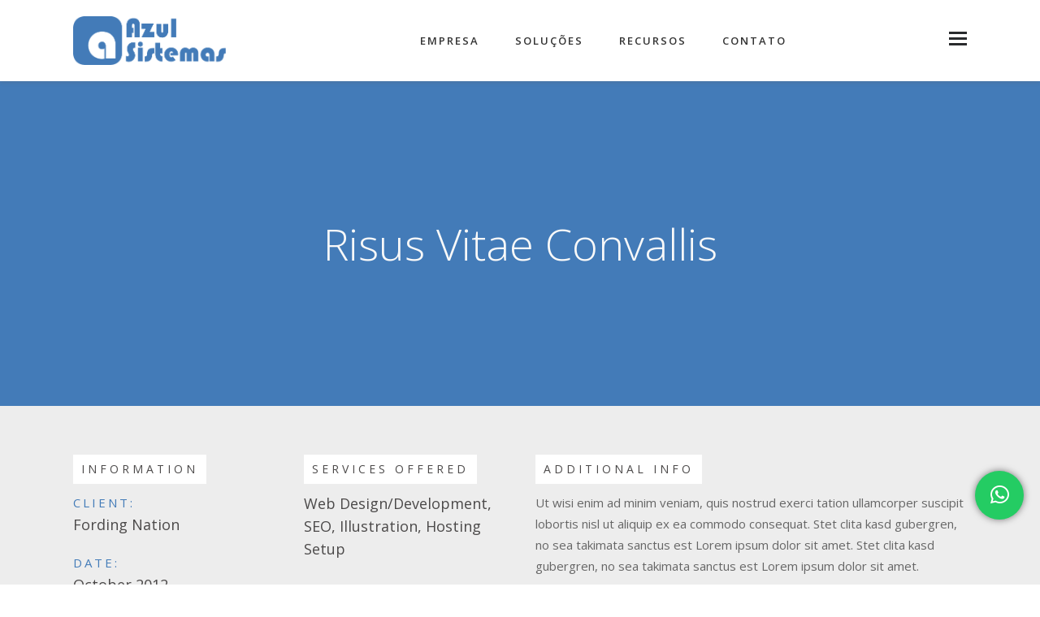

--- FILE ---
content_type: text/html; charset=UTF-8
request_url: https://azulsistemas.net/portfolio/risus-vitae-convallis/
body_size: 8998
content:
<!DOCTYPE html>
<html lang="pt-BR">
<head>
    <meta http-equiv="Content-Type" content="text/html; charset=UTF-8"/>
    <meta http-equiv="X-UA-Compatible" content="IE=Edge">
    <meta name="viewport" content="width=device-width, initial-scale=1, maximum-scale=1">
    <link rel="icon" href="https://azulsistemas.net/favicon.ico" type="image/x-icon" />
    <link rel="shortcut icon" href="https://azulsistemas.net/favicon.ico" type="image/x-icon" />
    <title>Risus Vitae Convallis |  </title>

    
    <link rel="pingback" href="https://azulsistemas.net/xmlrpc.php"/>

    <script type="text/javascript">var template_dir = "https://azulsistemas.net/wp-content/themes/fusion";var mo_options = mo_options || {};mo_options.disable_back_to_top = false;mo_options.sticky_menu = true;mo_options.theme_skin = "#437bb8";mo_options.theme_directory_url = "https://azulsistemas.net/wp-content/themes/fusion";mo_options.slider_chosen="None";mo_options.disable_smooth_page_load=true;mo_options.disable_animations_on_page=false;</script>
    <title>Risus Vitae Convallis &#8211; Azul Sistemas</title>
<meta name='robots' content='max-image-preview:large' />
<link rel='dns-prefetch' href='//fonts.googleapis.com' />
<link rel='dns-prefetch' href='//s.w.org' />
<script type="text/javascript">
window._wpemojiSettings = {"baseUrl":"https:\/\/s.w.org\/images\/core\/emoji\/13.1.0\/72x72\/","ext":".png","svgUrl":"https:\/\/s.w.org\/images\/core\/emoji\/13.1.0\/svg\/","svgExt":".svg","source":{"concatemoji":"https:\/\/azulsistemas.net\/wp-includes\/js\/wp-emoji-release.min.js?ver=5.9.7"}};
/*! This file is auto-generated */
!function(e,a,t){var n,r,o,i=a.createElement("canvas"),p=i.getContext&&i.getContext("2d");function s(e,t){var a=String.fromCharCode;p.clearRect(0,0,i.width,i.height),p.fillText(a.apply(this,e),0,0);e=i.toDataURL();return p.clearRect(0,0,i.width,i.height),p.fillText(a.apply(this,t),0,0),e===i.toDataURL()}function c(e){var t=a.createElement("script");t.src=e,t.defer=t.type="text/javascript",a.getElementsByTagName("head")[0].appendChild(t)}for(o=Array("flag","emoji"),t.supports={everything:!0,everythingExceptFlag:!0},r=0;r<o.length;r++)t.supports[o[r]]=function(e){if(!p||!p.fillText)return!1;switch(p.textBaseline="top",p.font="600 32px Arial",e){case"flag":return s([127987,65039,8205,9895,65039],[127987,65039,8203,9895,65039])?!1:!s([55356,56826,55356,56819],[55356,56826,8203,55356,56819])&&!s([55356,57332,56128,56423,56128,56418,56128,56421,56128,56430,56128,56423,56128,56447],[55356,57332,8203,56128,56423,8203,56128,56418,8203,56128,56421,8203,56128,56430,8203,56128,56423,8203,56128,56447]);case"emoji":return!s([10084,65039,8205,55357,56613],[10084,65039,8203,55357,56613])}return!1}(o[r]),t.supports.everything=t.supports.everything&&t.supports[o[r]],"flag"!==o[r]&&(t.supports.everythingExceptFlag=t.supports.everythingExceptFlag&&t.supports[o[r]]);t.supports.everythingExceptFlag=t.supports.everythingExceptFlag&&!t.supports.flag,t.DOMReady=!1,t.readyCallback=function(){t.DOMReady=!0},t.supports.everything||(n=function(){t.readyCallback()},a.addEventListener?(a.addEventListener("DOMContentLoaded",n,!1),e.addEventListener("load",n,!1)):(e.attachEvent("onload",n),a.attachEvent("onreadystatechange",function(){"complete"===a.readyState&&t.readyCallback()})),(n=t.source||{}).concatemoji?c(n.concatemoji):n.wpemoji&&n.twemoji&&(c(n.twemoji),c(n.wpemoji)))}(window,document,window._wpemojiSettings);
</script>
<style type="text/css">
img.wp-smiley,
img.emoji {
	display: inline !important;
	border: none !important;
	box-shadow: none !important;
	height: 1em !important;
	width: 1em !important;
	margin: 0 0.07em !important;
	vertical-align: -0.1em !important;
	background: none !important;
	padding: 0 !important;
}
</style>
	<link rel='stylesheet' id='wp-block-library-css'  href='https://azulsistemas.net/wp-includes/css/dist/block-library/style.min.css?ver=5.9.7' type='text/css' media='all' />
<style id='global-styles-inline-css' type='text/css'>
body{--wp--preset--color--black: #000000;--wp--preset--color--cyan-bluish-gray: #abb8c3;--wp--preset--color--white: #ffffff;--wp--preset--color--pale-pink: #f78da7;--wp--preset--color--vivid-red: #cf2e2e;--wp--preset--color--luminous-vivid-orange: #ff6900;--wp--preset--color--luminous-vivid-amber: #fcb900;--wp--preset--color--light-green-cyan: #7bdcb5;--wp--preset--color--vivid-green-cyan: #00d084;--wp--preset--color--pale-cyan-blue: #8ed1fc;--wp--preset--color--vivid-cyan-blue: #0693e3;--wp--preset--color--vivid-purple: #9b51e0;--wp--preset--gradient--vivid-cyan-blue-to-vivid-purple: linear-gradient(135deg,rgba(6,147,227,1) 0%,rgb(155,81,224) 100%);--wp--preset--gradient--light-green-cyan-to-vivid-green-cyan: linear-gradient(135deg,rgb(122,220,180) 0%,rgb(0,208,130) 100%);--wp--preset--gradient--luminous-vivid-amber-to-luminous-vivid-orange: linear-gradient(135deg,rgba(252,185,0,1) 0%,rgba(255,105,0,1) 100%);--wp--preset--gradient--luminous-vivid-orange-to-vivid-red: linear-gradient(135deg,rgba(255,105,0,1) 0%,rgb(207,46,46) 100%);--wp--preset--gradient--very-light-gray-to-cyan-bluish-gray: linear-gradient(135deg,rgb(238,238,238) 0%,rgb(169,184,195) 100%);--wp--preset--gradient--cool-to-warm-spectrum: linear-gradient(135deg,rgb(74,234,220) 0%,rgb(151,120,209) 20%,rgb(207,42,186) 40%,rgb(238,44,130) 60%,rgb(251,105,98) 80%,rgb(254,248,76) 100%);--wp--preset--gradient--blush-light-purple: linear-gradient(135deg,rgb(255,206,236) 0%,rgb(152,150,240) 100%);--wp--preset--gradient--blush-bordeaux: linear-gradient(135deg,rgb(254,205,165) 0%,rgb(254,45,45) 50%,rgb(107,0,62) 100%);--wp--preset--gradient--luminous-dusk: linear-gradient(135deg,rgb(255,203,112) 0%,rgb(199,81,192) 50%,rgb(65,88,208) 100%);--wp--preset--gradient--pale-ocean: linear-gradient(135deg,rgb(255,245,203) 0%,rgb(182,227,212) 50%,rgb(51,167,181) 100%);--wp--preset--gradient--electric-grass: linear-gradient(135deg,rgb(202,248,128) 0%,rgb(113,206,126) 100%);--wp--preset--gradient--midnight: linear-gradient(135deg,rgb(2,3,129) 0%,rgb(40,116,252) 100%);--wp--preset--duotone--dark-grayscale: url('#wp-duotone-dark-grayscale');--wp--preset--duotone--grayscale: url('#wp-duotone-grayscale');--wp--preset--duotone--purple-yellow: url('#wp-duotone-purple-yellow');--wp--preset--duotone--blue-red: url('#wp-duotone-blue-red');--wp--preset--duotone--midnight: url('#wp-duotone-midnight');--wp--preset--duotone--magenta-yellow: url('#wp-duotone-magenta-yellow');--wp--preset--duotone--purple-green: url('#wp-duotone-purple-green');--wp--preset--duotone--blue-orange: url('#wp-duotone-blue-orange');--wp--preset--font-size--small: 13px;--wp--preset--font-size--medium: 20px;--wp--preset--font-size--large: 36px;--wp--preset--font-size--x-large: 42px;}.has-black-color{color: var(--wp--preset--color--black) !important;}.has-cyan-bluish-gray-color{color: var(--wp--preset--color--cyan-bluish-gray) !important;}.has-white-color{color: var(--wp--preset--color--white) !important;}.has-pale-pink-color{color: var(--wp--preset--color--pale-pink) !important;}.has-vivid-red-color{color: var(--wp--preset--color--vivid-red) !important;}.has-luminous-vivid-orange-color{color: var(--wp--preset--color--luminous-vivid-orange) !important;}.has-luminous-vivid-amber-color{color: var(--wp--preset--color--luminous-vivid-amber) !important;}.has-light-green-cyan-color{color: var(--wp--preset--color--light-green-cyan) !important;}.has-vivid-green-cyan-color{color: var(--wp--preset--color--vivid-green-cyan) !important;}.has-pale-cyan-blue-color{color: var(--wp--preset--color--pale-cyan-blue) !important;}.has-vivid-cyan-blue-color{color: var(--wp--preset--color--vivid-cyan-blue) !important;}.has-vivid-purple-color{color: var(--wp--preset--color--vivid-purple) !important;}.has-black-background-color{background-color: var(--wp--preset--color--black) !important;}.has-cyan-bluish-gray-background-color{background-color: var(--wp--preset--color--cyan-bluish-gray) !important;}.has-white-background-color{background-color: var(--wp--preset--color--white) !important;}.has-pale-pink-background-color{background-color: var(--wp--preset--color--pale-pink) !important;}.has-vivid-red-background-color{background-color: var(--wp--preset--color--vivid-red) !important;}.has-luminous-vivid-orange-background-color{background-color: var(--wp--preset--color--luminous-vivid-orange) !important;}.has-luminous-vivid-amber-background-color{background-color: var(--wp--preset--color--luminous-vivid-amber) !important;}.has-light-green-cyan-background-color{background-color: var(--wp--preset--color--light-green-cyan) !important;}.has-vivid-green-cyan-background-color{background-color: var(--wp--preset--color--vivid-green-cyan) !important;}.has-pale-cyan-blue-background-color{background-color: var(--wp--preset--color--pale-cyan-blue) !important;}.has-vivid-cyan-blue-background-color{background-color: var(--wp--preset--color--vivid-cyan-blue) !important;}.has-vivid-purple-background-color{background-color: var(--wp--preset--color--vivid-purple) !important;}.has-black-border-color{border-color: var(--wp--preset--color--black) !important;}.has-cyan-bluish-gray-border-color{border-color: var(--wp--preset--color--cyan-bluish-gray) !important;}.has-white-border-color{border-color: var(--wp--preset--color--white) !important;}.has-pale-pink-border-color{border-color: var(--wp--preset--color--pale-pink) !important;}.has-vivid-red-border-color{border-color: var(--wp--preset--color--vivid-red) !important;}.has-luminous-vivid-orange-border-color{border-color: var(--wp--preset--color--luminous-vivid-orange) !important;}.has-luminous-vivid-amber-border-color{border-color: var(--wp--preset--color--luminous-vivid-amber) !important;}.has-light-green-cyan-border-color{border-color: var(--wp--preset--color--light-green-cyan) !important;}.has-vivid-green-cyan-border-color{border-color: var(--wp--preset--color--vivid-green-cyan) !important;}.has-pale-cyan-blue-border-color{border-color: var(--wp--preset--color--pale-cyan-blue) !important;}.has-vivid-cyan-blue-border-color{border-color: var(--wp--preset--color--vivid-cyan-blue) !important;}.has-vivid-purple-border-color{border-color: var(--wp--preset--color--vivid-purple) !important;}.has-vivid-cyan-blue-to-vivid-purple-gradient-background{background: var(--wp--preset--gradient--vivid-cyan-blue-to-vivid-purple) !important;}.has-light-green-cyan-to-vivid-green-cyan-gradient-background{background: var(--wp--preset--gradient--light-green-cyan-to-vivid-green-cyan) !important;}.has-luminous-vivid-amber-to-luminous-vivid-orange-gradient-background{background: var(--wp--preset--gradient--luminous-vivid-amber-to-luminous-vivid-orange) !important;}.has-luminous-vivid-orange-to-vivid-red-gradient-background{background: var(--wp--preset--gradient--luminous-vivid-orange-to-vivid-red) !important;}.has-very-light-gray-to-cyan-bluish-gray-gradient-background{background: var(--wp--preset--gradient--very-light-gray-to-cyan-bluish-gray) !important;}.has-cool-to-warm-spectrum-gradient-background{background: var(--wp--preset--gradient--cool-to-warm-spectrum) !important;}.has-blush-light-purple-gradient-background{background: var(--wp--preset--gradient--blush-light-purple) !important;}.has-blush-bordeaux-gradient-background{background: var(--wp--preset--gradient--blush-bordeaux) !important;}.has-luminous-dusk-gradient-background{background: var(--wp--preset--gradient--luminous-dusk) !important;}.has-pale-ocean-gradient-background{background: var(--wp--preset--gradient--pale-ocean) !important;}.has-electric-grass-gradient-background{background: var(--wp--preset--gradient--electric-grass) !important;}.has-midnight-gradient-background{background: var(--wp--preset--gradient--midnight) !important;}.has-small-font-size{font-size: var(--wp--preset--font-size--small) !important;}.has-medium-font-size{font-size: var(--wp--preset--font-size--medium) !important;}.has-large-font-size{font-size: var(--wp--preset--font-size--large) !important;}.has-x-large-font-size{font-size: var(--wp--preset--font-size--x-large) !important;}
</style>
<link rel='stylesheet' id='contact-form-7-css'  href='https://azulsistemas.net/wp-content/plugins/contact-form-7/includes/css/styles.css?ver=5.5.6' type='text/css' media='all' />
<link rel='stylesheet' id='rs-plugin-settings-css'  href='https://azulsistemas.net/wp-content/plugins/revslider/rs-plugin/css/settings.css?ver=4.6.93' type='text/css' media='all' />
<style id='rs-plugin-settings-inline-css' type='text/css'>
.tp-caption a{color:#ff7302;text-shadow:none;-webkit-transition:all 0.2s ease-out;-moz-transition:all 0.2s ease-out;-o-transition:all 0.2s ease-out;-ms-transition:all 0.2s ease-out;font-size:24px;padding:18px 30px}.tp-caption a:hover{color:#ffa902}
</style>
<link rel='stylesheet' id='tp-open-sans-css'  href='https://fonts.googleapis.com/css?family=Open+Sans%3A400%2C600%2C700&#038;ver=5.9.7' type='text/css' media='all' />
<link rel='stylesheet' id='parent-style-css'  href='https://azulsistemas.net/wp-content/themes/fusion/style.css?ver=5.9.7' type='text/css' media='all' />
<link rel='stylesheet' id='pretty-photo-css'  href='https://azulsistemas.net/wp-content/themes/fusion/css/prettyPhoto.css?ver=5.9.7' type='text/css' media='screen' />
<link rel='stylesheet' id='icon-fonts-css'  href='https://azulsistemas.net/wp-content/themes/fusion/css/icon-fonts.css?ver=5.9.7' type='text/css' media='screen' />
<link rel='stylesheet' id='style-theme-css'  href='https://azulsistemas.net/wp-content/themes/azulsistemas/style.css?ver=5.9.7' type='text/css' media='all' />
<!--[if IE 8]>
<link rel='stylesheet' id='style-ie8-css'  href='https://azulsistemas.net/wp-content/themes/fusion/css/ie8.css?ver=5.9.7' type='text/css' media='screen' />
<![endif]-->
<!--[if IE 9]>
<link rel='stylesheet' id='style-ie9-css'  href='https://azulsistemas.net/wp-content/themes/fusion/css/ie9.css?ver=5.9.7' type='text/css' media='screen' />
<![endif]-->
<link rel='stylesheet' id='animate-css'  href='https://azulsistemas.net/wp-content/themes/fusion/css/animate.css?ver=5.9.7' type='text/css' media='screen' />
<link rel='stylesheet' id='style-plugins-css'  href='https://azulsistemas.net/wp-content/themes/fusion/css/plugins.css?ver=5.9.7' type='text/css' media='all' />
<link rel='stylesheet' id='style-skin-php-css'  href='https://azulsistemas.net/wp-content/themes/fusion/css/skins/skin.php?skin=%23437bb8&#038;ver=5.9.7' type='text/css' media='all' />
<link rel='stylesheet' id='style-custom-css'  href='https://azulsistemas.net/wp-content/themes/fusion/custom/custom.css?ver=5.9.7' type='text/css' media='all' />
<script type='text/javascript' src='https://azulsistemas.net/wp-includes/js/jquery/jquery.min.js?ver=3.6.0' id='jquery-core-js'></script>
<script type='text/javascript' src='https://azulsistemas.net/wp-includes/js/jquery/jquery-migrate.min.js?ver=3.3.2' id='jquery-migrate-js'></script>
<script type='text/javascript' src='https://azulsistemas.net/wp-content/plugins/revslider/rs-plugin/js/jquery.themepunch.tools.min.js?ver=4.6.93' id='tp-tools-js'></script>
<script type='text/javascript' src='https://azulsistemas.net/wp-content/plugins/revslider/rs-plugin/js/jquery.themepunch.revolution.min.js?ver=4.6.93' id='revmin-js'></script>
<script type='text/javascript' src='https://azulsistemas.net/wp-content/themes/fusion/js/libs/jquery.easing.1.3.js?ver=5.9.7' id='jquery-easing-js'></script>
<link rel="https://api.w.org/" href="https://azulsistemas.net/wp-json/" /><link rel="canonical" href="https://azulsistemas.net/portfolio/risus-vitae-convallis/" />
<link rel='shortlink' href='https://azulsistemas.net/?p=134' />
<link rel="alternate" type="application/json+oembed" href="https://azulsistemas.net/wp-json/oembed/1.0/embed?url=https%3A%2F%2Fazulsistemas.net%2Fportfolio%2Frisus-vitae-convallis%2F" />
<link rel="alternate" type="text/xml+oembed" href="https://azulsistemas.net/wp-json/oembed/1.0/embed?url=https%3A%2F%2Fazulsistemas.net%2Fportfolio%2Frisus-vitae-convallis%2F&#038;format=xml" />
		<script type="text/javascript">
			jQuery(document).ready(function() {
				// CUSTOM AJAX CONTENT LOADING FUNCTION
				var ajaxRevslider = function(obj) {
				
					// obj.type : Post Type
					// obj.id : ID of Content to Load
					// obj.aspectratio : The Aspect Ratio of the Container / Media
					// obj.selector : The Container Selector where the Content of Ajax will be injected. It is done via the Essential Grid on Return of Content
					
					var content = "";

					data = {};
					
					data.action = 'revslider_ajax_call_front';
					data.client_action = 'get_slider_html';
					data.token = '5e37eeb69a';
					data.type = obj.type;
					data.id = obj.id;
					data.aspectratio = obj.aspectratio;
					
					// SYNC AJAX REQUEST
					jQuery.ajax({
						type:"post",
						url:"https://azulsistemas.net/wp-admin/admin-ajax.php",
						dataType: 'json',
						data:data,
						async:false,
						success: function(ret, textStatus, XMLHttpRequest) {
							if(ret.success == true)
								content = ret.data;								
						},
						error: function(e) {
							console.log(e);
						}
					});
					
					 // FIRST RETURN THE CONTENT WHEN IT IS LOADED !!
					 return content;						 
				};
				
				// CUSTOM AJAX FUNCTION TO REMOVE THE SLIDER
				var ajaxRemoveRevslider = function(obj) {
					return jQuery(obj.selector+" .rev_slider").revkill();
				};

				// EXTEND THE AJAX CONTENT LOADING TYPES WITH TYPE AND FUNCTION
				var extendessential = setInterval(function() {
					if (jQuery.fn.tpessential != undefined) {
						clearInterval(extendessential);
						if(typeof(jQuery.fn.tpessential.defaults) !== 'undefined') {
							jQuery.fn.tpessential.defaults.ajaxTypes.push({type:"revslider",func:ajaxRevslider,killfunc:ajaxRemoveRevslider,openAnimationSpeed:0.3});   
							// type:  Name of the Post to load via Ajax into the Essential Grid Ajax Container
							// func: the Function Name which is Called once the Item with the Post Type has been clicked
							// killfunc: function to kill in case the Ajax Window going to be removed (before Remove function !
							// openAnimationSpeed: how quick the Ajax Content window should be animated (default is 0.3)
						}
					}
				},30);
			});
		</script>
		
        <script type="text/javascript">
            var jQueryMigrateHelperHasSentDowngrade = false;

			window.onerror = function( msg, url, line, col, error ) {
				// Break out early, do not processing if a downgrade reqeust was already sent.
				if ( jQueryMigrateHelperHasSentDowngrade ) {
					return true;
                }

				var xhr = new XMLHttpRequest();
				var nonce = '9663238556';
				var jQueryFunctions = [
					'andSelf',
					'browser',
					'live',
					'boxModel',
					'support.boxModel',
					'size',
					'swap',
					'clean',
					'sub',
                ];
				var match_pattern = /\)\.(.+?) is not a function/;
                var erroredFunction = msg.match( match_pattern );

                // If there was no matching functions, do not try to downgrade.
                if ( typeof erroredFunction !== 'object' || typeof erroredFunction[1] === "undefined" || -1 === jQueryFunctions.indexOf( erroredFunction[1] ) ) {
                    return true;
                }

                // Set that we've now attempted a downgrade request.
                jQueryMigrateHelperHasSentDowngrade = true;

				xhr.open( 'POST', 'https://azulsistemas.net/wp-admin/admin-ajax.php' );
				xhr.setRequestHeader( 'Content-Type', 'application/x-www-form-urlencoded' );
				xhr.onload = function () {
					var response,
                        reload = false;

					if ( 200 === xhr.status ) {
                        try {
                        	response = JSON.parse( xhr.response );

                        	reload = response.data.reload;
                        } catch ( e ) {
                        	reload = false;
                        }
                    }

					// Automatically reload the page if a deprecation caused an automatic downgrade, ensure visitors get the best possible experience.
					if ( reload ) {
						location.reload();
                    }
				};

				xhr.send( encodeURI( 'action=jquery-migrate-downgrade-version&_wpnonce=' + nonce ) );

				// Suppress error alerts in older browsers
				return true;
			}
        </script>

		<!-- Options based styling -->
<style type="text/css">
@import url(http://fonts.googleapis.com/css?family=Open+Sans|Open+Sans|Open+Sans);

h1,h2,h3,h4,h5,h6 {font-family:"Open Sans";letter-spacing:0px;}
body{font-family:"Open Sans";}
cite, em, i, #author-widget .author-name, .rss-block, ul.post-list .published, ul.post-list .byline, ul.post-list .entry-meta, .entry-meta span a, .comment-author cite, .comment-reply-link, .comment-edit-link, .comment-reply-link:visited, .comment-edit-link:visited
{font-family:"Open Sans";}
body{}
#pricing-action .pointing-arrow img { opacity: 0 }
#title-area  {background-image:url(http://portfoliotheme.org/fusion/wp-content/uploads/2014/03/team-header.jpg); background-position: center center;border: none;box-shadow: none;padding: 168px 0 148px 0;}
@media only screen and (max-width: 767px) {
#title-area {padding: 120px 0 80px !important; } }
</style>
		<style type="text/css" id="wp-custom-css">
			#floatBtn-1 a i {
	font-size: 26px;
}
.flBtn-position-br {
	bottom: 80px !important;
}		</style>
		
</head>

<body class="portfolio-template-default single single-portfolio postid-134 layout-1c  fluid-width-page header-default">



<a id="mobile-menu-toggle" href="#"><i class="icon-menu"></i>&nbsp;</a>
<nav id="mobile-menu" class="menu-container clearfix"><div class="menu-header">Menu</div><ul id="menu-sidenav" class="menu inner"><li id="menu-item-9015" class="menu-item menu-item-type-post_type menu-item-object-page menu-item-9015"><a href="https://azulsistemas.net/empresa/">Empresa</a></li>
<li id="menu-item-9021" class="menu-item menu-item-type-post_type menu-item-object-page menu-item-9021"><a href="https://azulsistemas.net/solucoes/">Soluções</a></li>
<li id="menu-item-9022" class="menu-item menu-item-type-post_type menu-item-object-page menu-item-9022"><a href="https://azulsistemas.net/recursos/">Recursos</a></li>
<li id="menu-item-8962" class="menu-item menu-item-type-post_type menu-item-object-page menu-item-8962"><a href="https://azulsistemas.net/contato/">Contato</a></li>
</ul></nav><!-- #mobile-menu -->
<div id="container">

    
    
    <header id="header" >

        <div class="inner clearfix">

            <div class="wrap">

                <div id="site-logo"><a href="https://azulsistemas.net/" title="Azul Sistemas" rel="home"><img class="standard-logo" src="http://azulsistemas.net/wp-content/uploads/2015/07/logoazul.png" alt="Azul Sistemas"/><img class="light-logo" src="http://azulsistemas.net/wp-content/uploads/2015/07/logoazul.png" alt="Azul Sistemas"/></a></div><nav id="primary-menu" class="dropdown-menu-wrap clearfix"><ul id="menu-sidenav-1" class="menu clearfix"><li class="menu-item menu-item-type-post_type menu-item-object-page menu-item-9015"><a href="https://azulsistemas.net/empresa/">Empresa</a></li>
<li class="menu-item menu-item-type-post_type menu-item-object-page menu-item-9021"><a href="https://azulsistemas.net/solucoes/">Soluções</a></li>
<li class="menu-item menu-item-type-post_type menu-item-object-page menu-item-9022"><a href="https://azulsistemas.net/recursos/">Recursos</a></li>
<li class="menu-item menu-item-type-post_type menu-item-object-page menu-item-8962"><a href="https://azulsistemas.net/contato/">Contato</a></li>
</ul></nav><!-- #primary-menu --><div class="side-nav-toggle"><a href="#"><span class="icon"></span></a></div>
        <aside id="sidenav" class="sec-nav closed">

            
            <nav id="side-menu" class="menu-container"><ul id="menu-sidenav-2" class="menu"><li class="menu-item menu-item-type-post_type menu-item-object-page menu-item-9015"><a href="https://azulsistemas.net/empresa/">Empresa</a></li>
<li class="menu-item menu-item-type-post_type menu-item-object-page menu-item-9021"><a href="https://azulsistemas.net/solucoes/">Soluções</a></li>
<li class="menu-item menu-item-type-post_type menu-item-object-page menu-item-9022"><a href="https://azulsistemas.net/recursos/">Recursos</a></li>
<li class="menu-item menu-item-type-post_type menu-item-object-page menu-item-8962"><a href="https://azulsistemas.net/contato/">Contato</a></li>
</ul></nav><!-- #side-menu -->
            <div id="sidenav-bottom-section"></div>
            
        </aside> <!-- #sidenav -->

        
    
            </div>

        </div>

    </header>
    <!-- #header -->

    
    <div id="header-spacer"></div>
    <header id="title-area" class="clearfix"><div class="inner"><h1 class="portfolio-title entry-title">Risus Vitae Convallis</h1></div></header> <!-- title-area -->
    <div id="main" class="clearfix">

        
        <div class="inner clearfix">

    <div id="content">

        <div id="breadcrumbs"><a href="https://azulsistemas.net">Home</a><span class="sep"> / </span> Risus Vitae Convallis</div> <!-- #breadcrumbs -->
        
            
                
                <article id="post-134" class="post-134 portfolio type-portfolio status-publish has-post-thumbnail hentry portfolio_category-lifestyle">

                    <aside class="portfolio-sidebar">

                        <div class="inner">

                            <div class="threecol"><div class="portfolio-info" >Information</div > <div class="portfolio-label" >Client:  </div > <p>Fording Nation</p><div class="portfolio-label" >Date:  </div > <p>October 2012</p><div class="portfolio-label" >Category:  </div > <p>Lifestyle</p></div><div class="threecol" ><div class="portfolio-info" >Services Offered</div > <p>Web Design/Development, SEO, Illustration, Hosting Setup</p></div><div class="sixcol last" ><div class="portfolio-info" >Additional Info</div > <div class="portfolio-description">Ut wisi enim ad minim veniam, quis nostrud exerci tation ullamcorper suscipit lobortis nisl ut aliquip ex ea commodo consequat. Stet clita kasd gubergren, no sea takimata sanctus est Lorem ipsum dolor sit amet. Stet clita kasd gubergren, no sea takimata sanctus est Lorem ipsum dolor sit amet.</div><div class="portfolio-link" ><a href = "http://green-energy.example.com" class="button">Visit Website</a></div > </div><div class="clear" ></div>
                        </div>

                    </aside>

                    
                    <div class="entry-content">

                        <div  class="segment "><div class="segment-content">
<div class="quote-wrap alignnone big"><blockquote> Collaborating with LiveMesh was one of the best decisions we have made so far. The LiveMesh team was very professional and interactive all through the project. The result of this project was crucial for our business. Now we have a global brand and some more blah blah blah with Lorem Ipsum</blockquote><p class="author">- Johnny Ola, <a href="#" title="Brandon Analytics">Brandon Analytics</a></p></div> <!-- .quote-wrap -->
</div></div><!-- .segment-->
<div  class="segment "  style="background-color:#eeeeee;"><div class="segment-content">
<div class="macbook-slider-container smartphone-slider"><img src="https://azulsistemas.net/wp-content/themes/fusion/images/sliders/macbook-slider-stage.png" alt="macbook Slider"/><script type="text/javascript">
jQuery(document).ready(function($) {jQuery('.flex-slider-container .flexslider').flexslider({animation: "slide",slideshowSpeed: 4000,animationSpeed: 600,namespace: "flex-",pauseOnAction:true,pauseOnHover: true,controlNav: false,directionNav: true,direction: "horizontal",prevText: "<span class=\"icon-angle-left\"></span>",nextText: "<span class=\"icon-angle-right\"></span>",smoothHeight: false,animationLoop: true,slideshow: true,easing: "swing",controlsContainer: ".flex-slider-container"})});
</script>
<div  class="flex-slider-container loading"><div class="flexslider"><ul class="slides"><li><div class="img-wrap"><img alt="App Slide" src="http://portfoliotheme.org/fusion/wp-content/uploads/sites/2/2014/03/logo-slide1.jpg"></div></li><li><div class="img-wrap"><img alt="App Slide" src="http://portfoliotheme.org/fusion/wp-content/uploads/sites/2/2014/03/logo-slide2.jpg"></div></li><li><div class="img-wrap"><img alt="App Slide" src="http://portfoliotheme.org/fusion/wp-content/uploads/sites/2/2014/03/logo-slide3.jpg"></div></li><li><div class="img-wrap"><img alt="App Slide" src="http://portfoliotheme.org/fusion/wp-content/uploads/sites/2/2014/03/logo-slide4.jpg"></div></li></ul></div><!-- flexslider --></div><!-- flex-slider-container --></div>
</div></div><!-- .segment-->
<div id="stats-section" class="segment "><div class="segment-content">
<div class="animate-numbers">
<div class="stats"><div class="number" data-stop="26492">87</div><div class="stats-title"><i class="icon-lab4"></i>Pixels Pushed</div></div>
<div class="stats"><div class="number" data-stop="613">60</div><div class="stats-title"><i class="icon-java"></i>Coffees Consumed</div></div>
<div class="stats"><div class="number" data-stop="1277">70</div><div class="stats-title"><i class="icon-heart11"></i>Wide-Grip Pushups</div></div>
<div class="stats"><div class="number" data-stop="458">67</div><div class="stats-title"><i class="icon-clock10"></i>Hours Worked</div></div>
</div>
</div></div><!-- .segment-->

                        
                    </div>
                    <!-- .entry-content -->

                    
                    <nav class="portfolio-nav">

                        <div class="inner">

                            
    <div class="loop-nav">
        <div class="previous"><a href="https://azulsistemas.net/portfolio/mollis-blandit-lorem/" rel="prev"><span>Previous Project</span></a></div>        <div class="portfolio-index"><a title=All Portfolio Items href="https://azulsistemas.net/portfolio/"><i class="icon-th"></i></a></div>        <div class="next"><a href="https://azulsistemas.net/portfolio/pellentesque-jabitant-morbi/" rel="next"><span>Next Project</span></a></div>    </div><!-- .loop-nav -->


                        </div>

                    </nav>

                </article><!-- .hentry -->

                
                
            
        
        

    </div><!-- #content -->



</div><!-- #main .inner -->


</div><!-- #main -->


<footer id="footer" class="sec-nav">

    
    <div id="footer-bottom">

        <div class="inner">

            
            <div id="footer-bottom-text">Copyright © 2019 Azul Sistemas. Todos os direitos reservados.</div>
            <a id="go-to-top" href="#" title="Back to top"><i class="icon-arrow-up"></i></a>
        </div>

    </div>
    <!-- #footer-bottom -->

</footer> <!-- #footer -->


</div><!-- #container -->


<div class="flBtn flBtn-position-br flBtn-size-medium flBtn-shape-circle" id="floatBtn-1"><a href="https://wa.me/553532219629" data-role="main" class=""><i class="fab fa-whatsapp"></i></a></div><link rel='stylesheet' id='floating-button-css'  href='https://azulsistemas.net/wp-content/plugins/floating-button/public/assets/css/style.min.css?ver=5.2' type='text/css' media='all' />
<style id='floating-button-inline-css' type='text/css'>
#floatBtn-1 a { background-color: rgb(36,204,99); color: #fff; } #floatBtn-1 a:hover , #floatBtn-1 input:hover + a{ background-color: rgb(36,204,99); color: #fff; } #floatBtn-1 [data-tooltip]:before { background: #585858; color: #fff; }
</style>
<link rel='stylesheet' id='floating-button-fontawesome-css'  href='https://azulsistemas.net/wp-content/plugins/floating-button/vendors/fontawesome/css/fontawesome-all.min.css?ver=6.1.2' type='text/css' media='all' />
<script type='text/javascript' src='https://azulsistemas.net/wp-includes/js/dist/vendor/regenerator-runtime.min.js?ver=0.13.9' id='regenerator-runtime-js'></script>
<script type='text/javascript' src='https://azulsistemas.net/wp-includes/js/dist/vendor/wp-polyfill.min.js?ver=3.15.0' id='wp-polyfill-js'></script>
<script type='text/javascript' id='contact-form-7-js-extra'>
/* <![CDATA[ */
var wpcf7 = {"api":{"root":"https:\/\/azulsistemas.net\/wp-json\/","namespace":"contact-form-7\/v1"}};
/* ]]> */
</script>
<script type='text/javascript' src='https://azulsistemas.net/wp-content/plugins/contact-form-7/includes/js/index.js?ver=5.5.6' id='contact-form-7-js'></script>
<script type='text/javascript' src='https://azulsistemas.net/wp-content/themes/fusion/js/libs/jquery.tools.min.js?ver=1.2.7' id='jquery-tools-js'></script>
<script type='text/javascript' src='https://azulsistemas.net/wp-content/themes/fusion/js/libs/drop-downs.js?ver=1.4.8' id='mo-drop-downs-js'></script>
<script type='text/javascript' src='https://azulsistemas.net/wp-content/themes/fusion/js/libs/waypoints.js?ver=2.0.2' id='jquery-waypoint-js'></script>
<script type='text/javascript' src='https://azulsistemas.net/wp-content/themes/fusion/js/libs/jquery.plugins.lib.js?ver=1.0' id='jquery-plugins-lib-js'></script>
<script type='text/javascript' src='https://azulsistemas.net/wp-content/themes/fusion/js/libs/skrollr.min.js?ver=1.0' id='jquery-skrollr-js'></script>
<script type='text/javascript' src='https://azulsistemas.net/wp-content/themes/fusion/js/libs/modernizr.js?ver=2.7.1' id='jquery-modernizr-js'></script>
<script type='text/javascript' src='https://azulsistemas.net/wp-content/themes/fusion/js/libs/jquery.flexslider.js?ver=1.2' id='jquery-flexslider-js'></script>
<script type='text/javascript' src='https://azulsistemas.net/wp-content/themes/fusion/js/libs/owl.carousel.min.js?ver=4.1' id='jquery-owl-carousel-js'></script>
<script type='text/javascript' src='https://azulsistemas.net/wp-content/themes/fusion/js/libs/jquery.validate.min.js?ver=1.9.0' id='jquery-validate-js'></script>
<script type='text/javascript' src='https://azulsistemas.net/wp-content/themes/fusion/js/libs/jquery.mb.YTPlayer.js?ver=1.0' id='jquery-ytpplayer-js'></script>
<script type='text/javascript' src='https://azulsistemas.net/wp-content/themes/fusion/js/libs/jquery.prettyPhoto.js?ver=3.1.6' id='jquery-prettyphoto-js'></script>
<script type='text/javascript' src='https://azulsistemas.net/wp-content/themes/fusion/js/libs/jquery.isotope.min.js?ver=1.5.19' id='jquery-isotope-js'></script>
<script type='text/javascript' src='https://azulsistemas.net/wp-content/themes/fusion/js/slider.js?ver=1.0' id='mo-slider-js-js'></script>
<script type='text/javascript' id='mo-theme-js-js-extra'>
/* <![CDATA[ */
var mo_theme = {"name_required":"Please provide your name","name_format":"Your name must consist of at least 5 characters","email_required":"Please provide a valid email address","url_required":"Please provide a valid URL","phone_required":"Minimum 5 characters required","message_required":"Please input the message","message_format":"Your message must be at least 15 characters long","success_message":"Your message has been sent. Thanks!","blog_url":"https:\/\/azulsistemas.net","loading_portfolio":"Loading the next set of posts...","finished_loading":"No more items to load..."};
/* ]]> */
</script>
<script type='text/javascript' src='https://azulsistemas.net/wp-content/themes/fusion/js/main.js?ver=1.0' id='mo-theme-js-js'></script>
<script type='text/javascript' src='https://azulsistemas.net/wp-content/themes/fusion/js/libs/waypoints.sticky.min.js?ver=2.0.2' id='jquery-waypoints-sticky-js'></script>

</body>
</html>

--- FILE ---
content_type: text/css
request_url: https://azulsistemas.net/wp-content/themes/fusion/style.css?ver=5.9.7
body_size: 38465
content:
@charset "UTF-8";
/*
Theme Name: Fusion
Theme URI: http://www.portfoliotheme.org/fusion
Description: A clean, responsive multi-purpose app landing and design agency portfolio theme from LiveMesh. Follow us on <a href="http://twitter.com/live_mesh">Twitter</a> for updates
Version: 1.2
Author: <a href="http://portfoliotheme.org">LiveMesh</a>
Author URI: http://www.portfoliotheme.org/
License: GNU General Public License version 3.0
License URI: http://www.gnu.org/licenses/gpl-3.0.html
Tags: one-column, two-columns, three-columns, left-sidebar, right-sidebar, fixed-width, theme-options, threaded-comments, translation-ready,portfolio,mobile,app,one-page,single-page,ios,android,tags
*/
@import url(http://fonts.googleapis.com/css?family=Open+Sans:300,400,600,700,900);
html {
  box-sizing: border-box; }

*, *::after, *::before {
  box-sizing: inherit; }

/* --------- Reset default browser CSS. http://meyerweb.com/eric/tools/css/reset/index.html ----------- */
html, body, div, span, applet, object, iframe, h1, h2, h3, h4, h5, h6, p, blockquote, pre, a, abbr, acronym, address, big, cite, code, del, dfn, em, font, ins, kbd, q, s, samp, small, strike, strong, sub, sup, tt, var, dl, dt, dd, ol, ul, li, fieldset, form, label, legend, table, caption, tbody, tfoot, thead, tr, th, td, article, aside, canvas, details, figcaption, figure, footer, header, hgroup, menu, nav, section, summary, time, mark, audio, video {
  border: 0;
  /* TODO - revisit. Leads to lots of inheritance and overriding. See csswizardry for better reset. font-family: inherit; font-size: 100%; font-style: inherit; font-weight: inherit; */
  margin: 0;
  outline: 0;
  padding: 0;
  vertical-align: baseline; }

:focus {
  /* remember to define focus styles! */
  outline: 0; }

body {
  background: #fff; }

ol, ul, nav ul {
  list-style: none; }

table {
  /* tables still need 'cellspacing="0"' in the markup */
  border-collapse: separate;
  border-spacing: 0; }

caption, th, td {
  font-weight: normal;
  text-align: left; }

blockquote, q {
  quotes: "" ""; }

a img {
  border: 0;
  display: block; }

article, aside, details, figcaption, figure, footer, header, hgroup, menu, nav, section {
  display: block; }

/* change colours to suit your needs */
ins {
  background-color: #ff9;
  color: #000;
  text-decoration: none; }

/* change colours to suit your needs */
mark {
  background-color: #ff9;
  color: #000;
  font-style: italic;
  font-weight: bold; }

del {
  text-decoration: line-through; }

abbr[title], dfn[title] {
  border-bottom: 1px dotted;
  cursor: help; }

/* change border colour to suit your needs */
hr {
  display: block;
  height: 1px;
  border: 0;
  border-top: 1px solid #cccccc;
  margin: 1em 0;
  padding: 0; }

/*----------- Clearfix for floats ----------- */
/* >> The Magnificent CLEARFIX: Updated to prevent margin-collapsing on child elements << j.mp/bestclearfix */
.clearfix {
  zoom: 1; }
  .clearfix:before {
    content: "\0020";
    display: block;
    height: 0;
    visibility: hidden; }
  .clearfix:after {
    content: "\0020";
    display: block;
    height: 0;
    visibility: hidden;
    clear: both; }

/* Fix clearfix: blueprintcss.lighthouseapp.com/projects/15318/tickets/5-extra-margin-padding-bottom-of-page */
/* --- Default fonts to be used unless overridden by user in theme options panel --*/
/* ------------------------ Base CSS ----------------------------------- */
/*--------- General ------------ */
body {
  color: #666666;
  font-size: 15px;
  line-height: 26px;
  font-family: "Open Sans", Arial, Helvetica, Verdana, sans-serif;
  font-weight: 400;
  font-style: normal;
  -webkit-font-smoothing: antialiased;
  -moz-osx-font-smoothing: grayscale;
  text-rendering: optimizeLegibility; }
  @media only screen and (max-width: 479px) {
    body {
      font-size: 14px;
      line-height: 24px; } }

.clear {
  clear: both;
  display: block;
  overflow: hidden;
  visibility: hidden;
  width: 0;
  height: 0; }

.hidden {
  display: none;
  visibility: hidden; }

.invisible {
  visibility: hidden; }

/*--------- Alignment ------------ */
.center {
  text-align: center;
  position: relative;
  margin-left: auto;
  margin-right: auto; }

.left {
  text-align: left; }

.right {
  text-align: right; }

.alignleft {
  float: left;
  margin: 0 20px 5px 0; }

.alignright {
  float: right;
  margin: 0 0 0 20px; }

.aligncenter {
  display: block;
  margin: 0 auto 20px auto;
  clear: both; }

.block, .alignnone {
  display: block;
  margin: 0 0 20px 0; }

/*------------------- Basic Styling ------------------------------------*/
/* Heading styling */
h1, h2, h3, h4, h5, h6 {
  font-family: "Open Sans", Arial, Helvetica, Verdana, sans-serif;
  font-style: normal;
  text-transform: none;
  letter-spacing: 0;
  font-weight: 700;
  padding: 0;
  color: #4b4949; }

h1 {
  font-size: 54px;
  line-height: 64px; }

h2 {
  font-size: 42px;
  line-height: 52px; }

h3 {
  font-size: 32px;
  line-height: 42px; }

h4 {
  font-size: 24px;
  line-height: 32px; }

h5 {
  font-size: 18px;
  line-height: 28px; }

h6 {
  font-size: 16px;
  line-height: 24px; }

h1, h2, h3 {
  margin-bottom: 20px; }

h4, h5, h6 {
  margin-bottom: 10px; }

@media only screen and (max-width: 767px) {
  h1, h2 {
    margin-bottom: 20px; }

  h1 {
    font-size: 44px;
    line-height: 54px; }

  h2 {
    font-size: 34px;
    line-height: 44px; }

  h3 {
    font-size: 26px;
    line-height: 36px; } }
.dark-bg h1, .dark-bg h2, .dark-bg h3, .dark-bg h4, .dark-bg h5, .dark-bg h6 {
  color: #fff !important; }
.dark-bg p, .dark-bg div {
  color: #aaa; }
.dark-bg a:hover {
  color: #ddd !important; }

/* List Style */
ul {
  list-style-type: square; }
  ul ul {
    list-style-type: disc; }
    ul ul ul {
      list-style-type: circle; }

ol {
  list-style-position: outside;
  list-style-type: decimal; }
  ol ol {
    list-style: upper-roman; }
    ol ol ol {
      list-style: lower-roman; }
      ol ol ol ol {
        list-style: upper-alpha; }
        ol ol ol ol ol {
          list-style: lower-alpha; }

ul {
  margin: 0 0 20px 18px; }

ol {
  margin: 0 0 20px 28px; }

ul li, ol li {
  margin: 5px; }

ul ol {
  margin-bottom: 0; }

ol ul, ol ol {
  margin-bottom: 0; }

ul ul {
  margin-bottom: 0; }

dl {
  margin: 0 0 18px 3px; }
  dl dt {
    font-weight: bold;
    margin: 12px 0 0 0; }
  dl dd {
    margin: 6px 0 0 24px; }

.small {
  font-size: 12px; }

.large {
  font-size: 14px; }

cite, em, i {
  font: italic 13px/20px "Open Sans", Arial, Helvetica, Verdana, sans-serif; }

/* Paragraphs */
p {
  /* 12px */
  /* 20px */
  margin: 0 0 20px 0; }
  p:empty {
    display: none; }

/* Input Boxes */
input, textarea {
  display: block;
  padding: 5px;
  border: 1px solid #DEDEDE;
  font-family: inherit; }

/* Abbreviations */
abbr[title], dfn[title] {
  border-bottom: 0;
  cursor: auto; }

/*---------------- Media Styles ------------ */
img {
  display: block;
  height: auto; }
  img.alignleft {
    margin: 5px 20px 10px 0; }

.wp-caption.alignleft {
  margin: 5px 20px 10px 0; }

img.alignright, .wp-caption.alignright {
  margin: 5px 5px 10px 20px; }

img.aligncenter, .wp-caption.aligncenter {
  display: block;
  margin: 0 auto; }

img.alignnone, .wp-caption.alignnone {
  display: block;
  margin: 5px 0 20px 0; }

.entry-content img, .comment-content img {
  overflow: hidden; }

.entry-content .thumbnail.large {
  float: none;
  margin: 0;
  padding: 0;
  width: 620px; }

.img-circle {
  -moz-border-radius: 50%;
  -webkit-border-radius: 50%;
  border-radius: 50%; }

/*-------------------  Responsive media styles ----------- */
img, object, embed {
  max-width: 100%;
  /* fit within the available area instead of overflowing */ }

audio {
  max-width: 100%; }

video {
  width: 100%;
  height: auto; }

/*------------------- Image captions --------- */
.wp-caption {
  max-width: 98%;
  /* To help prevent overflow of images and captions */ }
  .wp-caption .wp-caption-text {
    color: #220e10;
    font-size: 18px;
    font-style: italic;
    font-weight: 300;
    text-align: center; }

.entry-caption {
  color: #220e10;
  font-size: 18px;
  font-style: italic;
  font-weight: 300;
  text-align: center; }

.wp-caption.alignleft + ul, .wp-caption.alignleft + ol {
  list-style-position: inside; }

/*----------- Links ---------------- */
a {
  color: #e84a52;
  text-decoration: none; }
  a:active, a:visited {
    color: #e84a52;
    text-decoration: none; }
  a:hover {
    color: #888;
    text-decoration: none; }

/*----------------------- Table Styling --------- */
table {
  width: 100%;
  max-width: 100%;
  margin-bottom: 20px; }

table {
  background-color: transparent; }

table {
  border-spacing: 0;
  border-collapse: collapse; }

table tr:nth-child(odd) {
  background-color: #f1f1f1; }

table tr:nth-child(even) {
  background-color: #ffffff; }

table tr.fixzebra {
  background-color: #f1f1f1; }

table th {
  font-weight: 600; }

table thead th {
  color: #ffffff;
  background-color: #555555;
  border: 1px solid #555555;
  padding: 8px;
  vertical-align: top;
  text-align: left; }

table td, table tr th {
  border: 1px solid #d4d4d4;
  padding: 8px 12px;
  padding-top: 7px;
  padding-bottom: 7px;
  vertical-align: top; }

@media screen and (max-width: 767px) {
  .table-responsive {
    width: 100%;
    margin-bottom: 15px;
    overflow-x: auto;
    overflow-y: hidden;
    -webkit-overflow-scrolling: touch;
    -ms-overflow-style: -ms-autohiding-scrollbar; }

  .table-responsive > table {
    margin-bottom: 0; }

  .table-responsive > table th, .table-responsive > table td {
    white-space: nowrap; } }
/*----------------- Code and Pre Styling ---------------- */
code, .code, pre, .pre {
  font: normal 13px / 1.6 Consolas, "Bitstream Vera Sans Mono", "Andale Mono", Monaco, "DejaVu Sans Mono", monospace, Courier, "Courier New"; }

pre, .pre {
  display: block;
  overflow: auto;
  clear: both;
  padding: 10px;
  color: #555;
  background: #FFF;
  border: 1px solid #e5e5e5;
  white-space: pre-wrap;
  white-space: -moz-pre-wrap;
  white-space: -o-pre-wrap;
  width: 90%;
  border-top-left-radius: 4px;
  border-bottom-left-radius: 4px;
  border-left: 6px solid #E9E7E0; }

code {
  background-color: #f9f9f9; }

.code {
  background-color: #f9f9f9;
  background: url("images/bg-pre.gif") repeat scroll 0 0 white;
  padding: 19px 10px; }

/* ------------------------ Forms, Input boxes ----------------------------------- */
input, textarea {
  background: #FDFDFD;
  color: #48484A;
  border: solid 1px #ccc;
  padding: 10px 10px;
  /* box-shadow: inset 0 0 10px #EAEAEA; */ }

input, textarea {
  -webkit-box-sizing: border-box;
  -moz-box-sizing: border-box;
  -ms-box-sizing: border-box;
  box-sizing: border-box;
  height: auto;
  font-size: 14px;
  line-height: 24px; }

input[type="text"], input[type="email"], input[type="url"], input[type="tel"], input[type="number"], input[type="date"], input[type="file"] {
  -webkit-transition: border linear 0.2s, box-shadow linear 0.2s;
  -moz-transition: border linear 0.2s, box-shadow linear 0.2s;
  transition: border linear 0.2s, box-shadow linear 0.2s; }

textarea {
  -webkit-transition: border linear 0.2s, box-shadow linear 0.2s;
  -moz-transition: border linear 0.2s, box-shadow linear 0.2s;
  transition: border linear 0.2s, box-shadow linear 0.2s; }

input:focus, textarea:focus {
  border: 1px solid rgba(232, 74, 82, 0.8); }

input[type="radio"], input[type="checkbox"] {
  display: inline; }
input[type="submit"], input[type="file"] {
  width: auto; }
input[type="number"], input[type="date"] {
  padding: 10px 10px;
  height: auto; }
input[type="number"], input[type="date"], input[type="text"], input[type="email"], input[type="tel"], input[type="url"], input[type="range"] {
  width: 300px;
  max-width: 100%; }

textarea {
  width: 300px;
  max-width: 100%; }

::-webkit-input-placeholder, :-moz-placeholder, ::-moz-placeholder, :-ms-input-placeholder {
  text-transform: none;
  color: #b2b2b1;
  font-size: 16px;
  line-height: 16px;
  font-style: normal;
  -webkit-font-smoothing: antialiased; }

/* Helps make the height of input boxes uniform across browsers */
input[type="submit"], input[type="text"], input[type="email"], input[type="url"], input[type="tel"], input[type="number"], input[type="date"], input[type="file"] {
  line-height: normal !important; }
input[type="submit"] {
  border-radius: 0; }

/* Let button styles handle border radius */
/* Removes inner padding and border in Firefox 4+.*/
button::-moz-focus-inner, input::-moz-focus-inner {
  border: 0;
  padding: 0; }

/* Select box styling */
select {
  display: block;
  outline: none;
  width: 300px;
  border: 1px solid #e7e7e7;
  padding: 10px 5px 10px 10px;
  margin: 0;
  max-width: 100%;
  font-family: inherit;
  color: inherit;
  background-image: url(images/select.png);
  background-position: center right;
  background-repeat: no-repeat;
  background-color: white;
  border-radius: 2px;
  -webkit-appearance: none;
  -moz-appearance: none;
  appearance: none;
  height: auto;
  font-size: 14px;
  line-height: 20px; }
  select[multiple] {
    background: none;
    height: auto; }

/* ----------- Retina displays like iPhone 4+ and iPad 3+ -----------*/
.ios-device input[type=button], .ios-device input[type="submit"], .ios-device input[type="reset"] {
  -webkit-appearance: none;
  -moz-appearance: none;
  -ms-appearance: none;
  appearance: none;
  -webkit-border-radius: 0;
  -moz-border-radius: 0;
  -ms-border-radius: 0;
  border-radius: 0; }

/*---------- Form Styles ------- */
.contact-form label, .wpcf7-form label {
  text-transform: uppercase;
  display: block;
  font-size: 16px;
  display: none;
  /* Hide the labels */ }
  .contact-form label.form-error, .wpcf7-form label.form-error {
    float: left;
    color: #EB6666;
    font-style: normal;
    font-size: 13px;
    text-transform: none;
    display: block;
    margin-bottom: 10px; }
.contact-form input[type=text], .contact-form input[type=tel], .contact-form input[type=url], .contact-form input[type=email], .contact-form input[type=number], .wpcf7-form input[type=text], .wpcf7-form input[type=tel], .wpcf7-form input[type=url], .wpcf7-form input[type=email], .wpcf7-form input[type=number] {
  width: 100%;
  -moz-box-sizing: border-box;
  -webkit-box-sizing: border-box;
  box-sizing: border-box; }
.contact-form textarea, .wpcf7-form textarea {
  width: 100%;
  -moz-box-sizing: border-box;
  -webkit-box-sizing: border-box;
  box-sizing: border-box; }

.contact-form ::-webkit-input-placeholder, .wpcf7-form ::-webkit-input-placeholder {
  color: #4c5152;
  -webkit-font-smoothing: antialiased; }
.contact-form ::-moz-placeholder, .wpcf7-form ::-moz-placeholder {
  color: #4c5152;
  -moz-osx-font-smoothing: grayscale; }
.contact-form :-ms-input-placeholder, .wpcf7-form :-ms-input-placeholder {
  color: #4c5152; }
.dark-bg .contact-form ::-webkit-input-placeholder, .dark-bg .wpcf7-form ::-webkit-input-placeholder {
  color: #eee; }
.dark-bg .contact-form ::-moz-placeholder, .dark-bg .wpcf7-form ::-moz-placeholder {
  color: #eee; }
.dark-bg .contact-form :-ms-input-placeholder, .dark-bg .wpcf7-form :-ms-input-placeholder {
  color: #eee; }

label.form-error {
  float: left;
  color: #EB6666;
  font-style: normal;
  font-size: 13px;
  text-transform: none;
  display: block;
  margin-bottom: 10px; }

.success-msg {
  margin-bottom: 20px;
  font-weight: 500; }

div.form-error {
  display: none; }

input.form-error {
  border: 1px dotted #dd1e0e;
  margin-bottom: 10px !important; }

/* -------- Contact Us etc. -------- */
#content .contact-form input[type=text], #content .contact-form input[type=tel], #content .contact-form input[type=url], #content .contact-form input[type=password], #content .contact-form input[type=email], #content .contact-form input[type=number], #content .contact-form input[type=range], #content .contact-form textarea, #content .wpcf7-form input[type=text], #content .wpcf7-form input[type=tel], #content .wpcf7-form input[type=url], #content .wpcf7-form input[type=password], #content .wpcf7-form input[type=email], #content .wpcf7-form input[type=number], #content .wpcf7-form input[type=range], #content .wpcf7-form textarea {
  padding: 10px 15px;
  -webkit-box-sizing: border-box;
  -moz-box-sizing: border-box;
  -ms-box-sizing: border-box;
  box-sizing: border-box;
  height: auto;
  line-height: 24px;
  background: #f9f9f9;
  -webkit-transition: all 0.2s ease-in-out 0s;
  -moz-transition: all 0.2s ease-in-out 0s;
  transition: all 0.2s ease-in-out 0s; }
  #content .contact-form input[type=text]:focus, #content .contact-form input[type=text]:hover, #content .contact-form input[type=tel]:focus, #content .contact-form input[type=tel]:hover, #content .contact-form input[type=url]:focus, #content .contact-form input[type=url]:hover, #content .contact-form input[type=password]:focus, #content .contact-form input[type=password]:hover, #content .contact-form input[type=email]:focus, #content .contact-form input[type=email]:hover, #content .contact-form input[type=number]:focus, #content .contact-form input[type=number]:hover, #content .contact-form input[type=range]:focus, #content .contact-form input[type=range]:hover, #content .contact-form textarea:focus, #content .contact-form textarea:hover, #content .wpcf7-form input[type=text]:focus, #content .wpcf7-form input[type=text]:hover, #content .wpcf7-form input[type=tel]:focus, #content .wpcf7-form input[type=tel]:hover, #content .wpcf7-form input[type=url]:focus, #content .wpcf7-form input[type=url]:hover, #content .wpcf7-form input[type=password]:focus, #content .wpcf7-form input[type=password]:hover, #content .wpcf7-form input[type=email]:focus, #content .wpcf7-form input[type=email]:hover, #content .wpcf7-form input[type=number]:focus, #content .wpcf7-form input[type=number]:hover, #content .wpcf7-form input[type=range]:focus, #content .wpcf7-form input[type=range]:hover, #content .wpcf7-form textarea:focus, #content .wpcf7-form textarea:hover {
    background: #fff; }
#content .contact-form p, #content .wpcf7-form p {
  margin-bottom: 14px; }
#content .contact-form textarea, #content .wpcf7-form textarea {
  height: 150px; }
#content .contact-form .human-check label, #content .wpcf7-form .human-check label {
  display: inline-block; }
#content .contact-form .human-check input, #content .wpcf7-form .human-check input {
  display: inline-block;
  margin-left: 15px;
  font-style: normal; }

#content .wpcf7-form {
  margin-left: 4px; }
  #content .wpcf7-form p {
    margin-left: -4px;
    /* inline-block whitespace hack - float hack has too many issues */
    vertical-align: top; }
    #content .wpcf7-form p.full-width {
      width: 98%; }
  #content .wpcf7-form input, #content .wpcf7-form .wpcf7-list-item-label {
    vertical-align: middle; }

#content .dark-bg .contact-form input[type=text], #content .dark-bg .contact-form input[type=tel], #content .dark-bg .contact-form input[type=url], #content .dark-bg .contact-form input[type=email], #content .dark-bg .contact-form input[type=number], #content .dark-bg .contact-form input[type=range], #content .dark-bg .contact-form textarea, #content .dark-bg .wpcf7-form input[type=text], #content .dark-bg .wpcf7-form input[type=tel], #content .dark-bg .wpcf7-form input[type=url], #content .dark-bg .wpcf7-form input[type=email], #content .dark-bg .wpcf7-form input[type=number], #content .dark-bg .wpcf7-form input[type=range], #content .dark-bg .wpcf7-form textarea {
  background: transparent;
  border-color: #ccc; }
  #content .dark-bg .contact-form input[type=text]:focus, #content .dark-bg .contact-form input[type=text]:hover, #content .dark-bg .contact-form input[type=tel]:focus, #content .dark-bg .contact-form input[type=tel]:hover, #content .dark-bg .contact-form input[type=url]:focus, #content .dark-bg .contact-form input[type=url]:hover, #content .dark-bg .contact-form input[type=email]:focus, #content .dark-bg .contact-form input[type=email]:hover, #content .dark-bg .contact-form input[type=number]:focus, #content .dark-bg .contact-form input[type=number]:hover, #content .dark-bg .contact-form input[type=range]:focus, #content .dark-bg .contact-form input[type=range]:hover, #content .dark-bg .contact-form textarea:focus, #content .dark-bg .contact-form textarea:hover, #content .dark-bg .wpcf7-form input[type=text]:focus, #content .dark-bg .wpcf7-form input[type=text]:hover, #content .dark-bg .wpcf7-form input[type=tel]:focus, #content .dark-bg .wpcf7-form input[type=tel]:hover, #content .dark-bg .wpcf7-form input[type=url]:focus, #content .dark-bg .wpcf7-form input[type=url]:hover, #content .dark-bg .wpcf7-form input[type=email]:focus, #content .dark-bg .wpcf7-form input[type=email]:hover, #content .dark-bg .wpcf7-form input[type=number]:focus, #content .dark-bg .wpcf7-form input[type=number]:hover, #content .dark-bg .wpcf7-form input[type=range]:focus, #content .dark-bg .wpcf7-form input[type=range]:hover, #content .dark-bg .wpcf7-form textarea:focus, #content .dark-bg .wpcf7-form textarea:hover {
    background: transparent; }
  #content .dark-bg .contact-form input[type=text]:focus, #content .dark-bg .contact-form input[type=tel]:focus, #content .dark-bg .contact-form input[type=url]:focus, #content .dark-bg .contact-form input[type=email]:focus, #content .dark-bg .contact-form input[type=number]:focus, #content .dark-bg .contact-form input[type=range]:focus, #content .dark-bg .contact-form textarea:focus, #content .dark-bg .wpcf7-form input[type=text]:focus, #content .dark-bg .wpcf7-form input[type=tel]:focus, #content .dark-bg .wpcf7-form input[type=url]:focus, #content .dark-bg .wpcf7-form input[type=email]:focus, #content .dark-bg .wpcf7-form input[type=number]:focus, #content .dark-bg .wpcf7-form input[type=range]:focus, #content .dark-bg .wpcf7-form textarea:focus {
    border-color: #e84a52; }

/* Footer contact us widget --------*/
.sec-nav .contact-form input, .sec-nav .contact-form textarea {
  -webkit-box-sizing: border-box;
  -moz-box-sizing: border-box;
  -ms-box-sizing: border-box;
  box-sizing: border-box;
  -webkit-transition: border linear 0.2s, box-shadow linear 0.2s;
  -moz-transition: border linear 0.2s, box-shadow linear 0.2s;
  transition: border linear 0.2s, box-shadow linear 0.2s;
  height: auto;
  line-height: 24px; }
.sec-nav .contact-form textarea {
  height: 100px; }
.sec-nav .contact-form .text-input, .sec-nav .contact-form textarea {
  width: 100%;
  font-size: 14px;
  padding: 10px;
  float: left;
  background: #606163;
  border-color: #606163;
  margin-bottom: 10px;
  color: #cdcdcd; }
.sec-nav .sixcol .contact-form p {
  width: 46%;
  margin: 0 2% 0 0;
  float: left; }

#content .contact-form input:focus, #content .contact-form textarea:focus,
#footer .contact-form input:focus, #footer .contact-form textarea:focus {
  border: 1px solid rgba(232, 74, 82, 0.8); }

@media only screen and (max-width: 479px) {
  #footer .contact-form .text-input, #footer .contact-form textarea {
    width: 100% !important; } }
/*------------ Comment Form ---------------- */
#commentform label {
  display: inline; }
#commentform input[type="text"], #commentform textarea {
  padding: 10px;
  margin: 0;
  height: auto;
  -moz-border-radius: 4px;
  -webkit-border-radius: 4px;
  border-radius: 4px;
  background-color: #fff;
  -moz-background-clip: padding-box;
  -webkit-background-clip: padding-box;
  background-clip: padding-box;
  line-height: 24px; }
#commentform input[type="text"] {
  float: none;
  width: 38%;
  margin-right: 2%;
  margin-bottom: 15px; }
#commentform textarea {
  width: 80%;
  clear: both; }
  .layout-1c #commentform textarea {
    width: 50%;
    height: 98px; }
@media only screen and (max-width: 479px) {
  #commentform p {
    margin-bottom: 10px; }
  #commentform input[type="text"] {
    float: none;
    width: 90%;
    margin: 0; }
  #commentform textarea {
    width: 90%;
    clear: both; } }

p.form-allowed-tags {
  display: none; }

/* ------------------------ Buttons ----------------------------------- */
/* ----- ---- --- -- - Default buttons - -- --- ---- ----- */
button, .button, input[type=button], input[type="submit"], input[type="reset"] {
  display: inline-block;
  padding: 10px 20px;
  margin: 0;
  cursor: pointer;
  text-align: center;
  vertical-align: middle;
  font-size: 14px;
  line-height: 22px;
  color: #fff !important;
  background-color: #e84a52;
  border: 1px solid #e84a52;
  border-color: #e84a52 #e84a52 #e84a52 #e84a52;
  border-radius: 4px; }
  @media only screen and (max-width: 767px) {
    button, .button, input[type=button], input[type="submit"], input[type="reset"] {
      padding: 8px 16px; } }

.button::-moz-focus-inner, input[type="submit"].button::-moz-focus-inner {
  padding: 0;
  border: 0; }

.button:hover, .button:active, button:hover, button:active {
  -webkit-transition: 0.3s linear;
  -moz-transition: 0.3s linear;
  transition: 0.3s linear; }
.button img, button img {
  display: inline-block !important;
  border: none;
  vertical-align: middle;
  width: auto !important; }
.button [class^="icon-"], .button [class*=" icon-"], button [class^="icon-"], button [class*=" icon-"] {
  padding: 8px; }
.button.small, button.small {
  padding: 5px 10px;
  font-size: 12px;
  line-height: 22px; }
  .button.small [class^="icon-"], .button.small [class*=" icon-"], button.small [class^="icon-"], button.small [class*=" icon-"] {
    margin-top: 0; }
.button.large, button.large {
  padding: 12px 30px;
  font-size: 14px;
  line-height: 22px; }
  .button.large.rounded, button.large.rounded {
    border-radius: 36px; }
  .button.large [class^="icon-"], .button.large [class*=" icon-"], button.large [class^="icon-"], button.large [class*=" icon-"] {
    margin-top: 0;
    padding: 2px 12px 2px 0;
    font-size: 22px;
    vertical-align: middle; }
.button.small.rounded, button.small.rounded {
  border-radius: 30px; }
.button.rounded, button.rounded {
  border-radius: 36px; }
.button.default [class^="icon-"], .button [class*=" icon-"], button.default [class^="icon-"], button [class*=" icon-"] {
  font-size: 12px; }

input[type="button"]:hover, input[type="submit"]:hover, input[type="reset"]:hover, input[type="button"]:active, input[type="submit"]:active, input[type="reset"]:active {
  -webkit-transition: 0.3s linear;
  -moz-transition: 0.3s linear;
  transition: 0.3s linear;
  color: #FFF !important;
  background-color: #4B4B4B !important;
  border-color: #4B4B4B !important; }

/*---------- - Color Variations --------------- */
.button.black {
  background-color: #363636;
  border-color: #222222 #222222 #000000; }

.button.blue {
  background-color: #46a5d5;
  border-color: #37b4ee #1c8bbe #1c8bbe #37b4ee; }

.button.cyan {
  background-color: #57c0dc;
  border-color: #61cfec #48a7c0 #48a7c0 #61cfec; }

.button.green {
  background-color: #00a57d;
  border-color: #07b98e #028866 #028867 #07b98e; }

.button.orange {
  background-color: #e87151;
  border-color: #f88f73 #ca5a3b #ca5a3b #f88f73; }

.button.pink {
  background-color: #dd5679;
  border-color: #f0678a #c64a6a #c64a6a #f0678a; }

.button.red {
  background-color: #da4f49;
  border-color: #ec5e58 #c4403a #c4403a #ec5e58; }

.button.teal {
  background-color: #28c2ba;
  border-color: #2dcdc5 #23b1aa #20a59e #2dcdc5; }

.button.trans {
  color: #fff;
  background-color: #fff;
  /* IE */
  background-color: transparent !important;
  border: 2px solid #666; }

.button.black, .button.blue, .button.cyan, .button.green, .button.orange, .button.pink, .button.red, .button.teal {
  color: #fff !important; }

/* @debug $skin-hover-elements; */
.button:hover, .button.default:hover, .button.black:hover, .button.blue:hover, .button.cyan:hover, .button.green:hover, .button.orange:hover, .button.pink:hover, .button.red:hover, .button.teal:hover {
  color: #fff !important;
  background-color: #4b4b4b !important;
  border-color: #4b4b4b !important;
  -webkit-transition: 0.3s linear;
  -moz-transition: 0.3s linear;
  transition: 0.3s linear; }

.sec-nav .button:hover, .sec-nav button:hover, .sec-nav input[type="button"]:hover, .sec-nav input[type="submit"]:hover, .sec-nav input[type="reset"]:hover {
  background-color: #e84a52 !important;
  border-color: #e84a52 !important; }

/* Transparent button */
.button.trans:hover {
  background-color: #f9f9f9;
  /* IE */
  background-color: rgba(255, 255, 255, 0.1) !important; }

.button.theme {
  border-color: #e84a52;
  background-color: transparent !important;
  color: #4b4949 !important;
  border-width: 2px; }
  .dark-bg .button.theme {
    color: #eee !important;
    border-color: #aaa; }

.button.theme:hover {
  background: #e84a52 !important;
  border-color: #e84a52 !important;
  color: #fff !important; }

/* ------------- Custom Styling for Buttons -------- */
#button-gallery .button {
  margin-left: 10px;
  margin-bottom: 10px; }

.portfolio-link .button {
  padding: 10px 30px; }

.contact-form .button, .wpcf7-form input[type=submit] {
  padding: 12px 30px;
  -moz-border-radius: 2px;
  -webkit-border-radius: 2px;
  border-radius: 2px;
  display: block;
  float: right; }

/*---------- Rounded css3 buttons ------- */
.rounded-button {
  display: inline-block;
  position: relative;
  background: #52b3e3;
  background: -webkit-gradient(linear, left top, left bottom, from(#dc4637), to(#52b3e3));
  background: -webkit-linear-gradient(top, #dc4637, #52b3e3);
  background: -moz-linear-gradient(top, #dc4637, #52b3e3);
  background: -ms-linear-gradient(top, #dc4637, #52b3e3);
  background: -o-linear-gradient(top, #dc4637, #52b3e3);
  padding: 5px 15px;
  -moz-border-radius: 20px;
  -webkit-border-radius: 20px;
  border-radius: 20px;
  color: white !important;
  text-decoration: none;
  vertical-align: middle;
  -webkit-transition: all 0.4s ease-out, 0;
  -moz-transition: all 0.4s ease-out, 0;
  transition: all 0.4s ease-out, 0; }
  .rounded-button:hover {
    -webkit-border-radius: 2px;
    -moz-border-radius: 2px;
    border-radius: 2px; }
  .rounded-button:active {
    background: #327ba8;
    -webkit-border-radius: 2px;
    -moz-border-radius: 2px;
    border-radius: 2px; }

/* ------------------------ Images and WP Gallery ----------------------------------- */
/*-------------- Gallery Styling - Credit: Twenty Thirteen Theme ---------- */
.wp-smiley {
  margin: 0; }

.gallery {
  margin-bottom: 20px;
  margin-left: -4px; }
  .gallery:after {
    clear: both; }
  .gallery:before, .gallery:after {
    content: "";
    display: table; }

.gallery-item {
  float: left;
  margin: 0 4px 4px 0;
  overflow: hidden;
  position: relative; }

dl.gallery-item dt {
  margin: 0; }

.gallery-columns-1.gallery-size-medium, .gallery-columns-1.gallery-size-thumbnail {
  display: table;
  margin: 0 auto 20px; }

.gallery-columns-2.gallery-size-thumbnail, .gallery-columns-3.gallery-size-thumbnail {
  display: table;
  margin: 0 auto 20px; }

.gallery-columns-1 .gallery-item, .gallery-columns-2 .gallery-item, .gallery-columns-3 .gallery-item {
  text-align: center; }

/* Account for 4px margin on the right when calculating width */
.gallery-columns-2 .gallery-item {
  width: 49%;
  width: -webkit-calc(50% -4px);
  width: calc(50% -4px); }

.gallery-columns-3 .gallery-item {
  max-width: 31%;
  max-width: -webkit-calc(33% -4px);
  max-width: calc(33% -4px); }

.gallery-columns-4 .gallery-item {
  max-width: 23%;
  max-width: -webkit-calc(25% -4px);
  max-width: calc(25% -4px); }

.gallery-columns-5 .gallery-item {
  max-width: 19%;
  max-width: -webkit-calc(20% -4px);
  max-width: calc(20% -4px); }

.gallery-columns-6 .gallery-item {
  max-width: 15%;
  max-width: -webkit-calc(16.7% -4px);
  max-width: calc(16.7% -4px); }

.gallery-columns-7 .gallery-item {
  max-width: 13%;
  max-width: -webkit-calc(14.28% -4px);
  max-width: calc(14.28% -4px); }

.gallery-columns-8 .gallery-item {
  max-width: 11%;
  max-width: -webkit-calc(12.5% -4px);
  max-width: calc(12.5% -4px); }

.gallery-columns-9 .gallery-item {
  max-width: 9%;
  max-width: -webkit-calc(11.1% -4px);
  max-width: calc(11.1% -4px); }

.gallery-columns-1 .gallery-item:nth-of-type(1n), .gallery-columns-2 .gallery-item:nth-of-type(2n), .gallery-columns-3 .gallery-item:nth-of-type(3n), .gallery-columns-4 .gallery-item:nth-of-type(4n), .gallery-columns-5 .gallery-item:nth-of-type(5n), .gallery-columns-6 .gallery-item:nth-of-type(6n), .gallery-columns-7 .gallery-item:nth-of-type(7n), .gallery-columns-8 .gallery-item:nth-of-type(8n), .gallery-columns-9 .gallery-item:nth-of-type(9n) {
  margin-right: 0; }

.gallery-caption {
  background-color: rgba(0, 0, 0, 0.7);
  box-sizing: border-box;
  color: #fff;
  font-size: 14px;
  font-style: italic;
  font-weight: 300;
  line-height: 1.3;
  margin: 0;
  max-height: 50%;
  opacity: 0;
  padding: 2px 8px;
  position: absolute;
  bottom: 0;
  left: 0;
  text-align: left;
  -webkit-transition: opacity 400ms ease;
  transition: opacity 400ms ease;
  width: 100%; }
  .gallery-caption:before {
    box-shadow: 0 -10px 15px black inset;
    content: "";
    height: 100%;
    min-height: 49px;
    position: absolute;
    left: 0;
    top: 0;
    width: 100%; }

.gallery-item:hover .gallery-caption {
  opacity: 1; }

.gallery-columns-7 .gallery-caption, .gallery-columns-8 .gallery-caption, .gallery-columns-9 .gallery-caption {
  display: none; }

/* ------ Gallery Styling for mobile resolutions ------*/
@media only screen and (max-width: 767px) {
  .gallery-columns-1 .gallery-item {
    margin-right: 0;
    width: 100%; }

  .gallery-caption {
    display: none; } }
@media only screen and (max-width: 359px) {
  .gallery {
    margin-left: 0; }
    .gallery .gallery-item {
      max-width: none;
      width: 49%;
      width: -webkit-calc(50% -4px);
      width: calc(50% -4px); }

  .gallery-columns-2.gallery-size-thumbnail .gallery-item {
    max-width: none;
    width: 49%;
    width: -webkit-calc(50% -4px);
    width: calc(50% -4px); }

  .gallery-columns-1.gallery-size-medium, .gallery-columns-1.gallery-size-thumbnail {
    display: block; }

  .gallery-columns-2.gallery-size-thumbnail, .gallery-columns-3.gallery-size-thumbnail {
    display: block; }

  .gallery-columns-1 .gallery-item, .gallery-columns-1.gallery-size-medium .gallery-item, .gallery-columns-1.gallery-size-thumbnail .gallery-item {
    text-align: center;
    width: 98%;
    width: -webkit-calc(100% -4px);
    width: calc(100% -4px); }

  .gallery-columns-3 .gallery-item:nth-of-type(3n), .gallery-columns-5 .gallery-item:nth-of-type(5n), .gallery-columns-7 .gallery-item:nth-of-type(7n), .gallery-columns-9 .gallery-item:nth-of-type(9n) {
    margin-right: 4px; }

  .gallery br {
    display: none; }
  .gallery .gallery-item:nth-of-type(even) {
    margin-right: 0; } }
/*--------- Isotope Portfolio Filtering ------------- */
.isotope-item {
  z-index: 2; }

.isotope-hidden.isotope-item {
  pointer-events: none;
  z-index: 1; }

/* Isotope CSS3 transitions */
.isotope {
  -webkit-transition-duration: 0.8s;
  -moz-transition-duration: 0.8s;
  -ms-transition-duration: 0.8s;
  -o-transition-duration: 0.8s;
  transition-duration: 0.8s;
  -webkit-transition-property: height, width;
  -moz-transition-property: height, width;
  -ms-transition-property: height, width;
  -o-transition-property: height, width;
  transition-property: height, width; }
  .isotope .isotope-item {
    -webkit-transition-duration: 0.8s;
    -moz-transition-duration: 0.8s;
    -ms-transition-duration: 0.8s;
    -o-transition-duration: 0.8s;
    transition-duration: 0.8s;
    -webkit-transition-property: -webkit-transform, opacity;
    -moz-transition-property: -moz-transform, opacity;
    -ms-transition-property: -ms-transform, opacity;
    -o-transition-property: top, left, opacity;
    transition-property: transform, opacity; }
  .isotope.no-transition {
    -webkit-transition-duration: 0s;
    -moz-transition-duration: 0s;
    -ms-transition-duration: 0s;
    -o-transition-duration: 0s;
    transition-duration: 0s; }
    .isotope.no-transition .isotope-item {
      -webkit-transition-duration: 0s;
      -moz-transition-duration: 0s;
      -ms-transition-duration: 0s;
      -o-transition-duration: 0s;
      transition-duration: 0s; }
  .isotope .isotope-item.no-transition {
    -webkit-transition-duration: 0s;
    -moz-transition-duration: 0s;
    -ms-transition-duration: 0s;
    -o-transition-duration: 0s;
    transition-duration: 0s; }

/* disabling Isotope CSS3 transitions */
/* infinite scroll loading message styling */
#infscr-loading {
  position: fixed;
  text-align: center;
  bottom: 30px;
  left: 42%;
  z-index: 100;
  background: white;
  background: rgba(255, 255, 255, 0.9);
  padding: 20px;
  color: #222;
  font-size: 15px;
  font-weight: bold;
  -webkit-border-radius: 10px;
  -moz-border-radius: 10px;
  border-radius: 10px; }
  #infscr-loading img {
    float: left;
    width: auto !important; }
  #infscr-loading div {
    float: left;
    padding-left: 10px; }

/* ------------ Image Frame Styles ---------------- */
.image-box {
  display: block; }

.custom-img.image-box, .photo-frame.image-box {
  display: table;
  /* Use sparingly to avoid firefox max-width issue */ }

.image-area {
  position: relative;
  overflow: hidden;
  /* line-height: 0; */ }
  .image-area a {
    display: block;
    text-decoration: none;
    color: #fff; }
  .image-area img {
    width: 100%;
    -webkit-transition: -webkit-transform 0.6s;
    -moz-transition: -moz-transform 0.6s;
    transition: transform 0.6s; }
  .image-area:hover .thumbnail {
    background: rgba(0, 0, 0, 0.3);
    -webkit-transform: scale(1.4);
    -moz-transform: scale(1.4);
    -ms-transform: scale(1.4);
    -o-transform: scale(1.4);
    transform: scale(1.4);
    -webkit-transition: -webkit-transform 8.6s;
    -moz-transition: -moz-transform 8.6s;
    transition: transform 8.6s; }
    ul.post-list .image-area:hover .thumbnail {
      -webkit-transform: none;
      -moz-transform: none;
      -ms-transform: none;
      transform: none; }
  .image-area:hover .image-info {
    -webkit-transform: translateY(0);
    -moz-transform: translateY(0);
    -ms-transform: translateY(0);
    -o-transform: translateY(0);
    transform: translateY(0);
    opacity: 1;
    -webkit-transition: -webkit-transform 0.6s, opacity 0.1s;
    -moz-transition: -moz-transform 0.6s, opacity 0.1s;
    transition: transform 0.6s, opacity 0.1s; }

@media only screen and (max-width: 479px) {
  #content .image-area {
    float: none; } }
.image-overlay {
  position: absolute;
  left: 0;
  top: 0;
  overflow: hidden;
  width: 100%;
  height: 100%;
  filter: alpha(opacity=0);
  -moz-opacity: 0;
  opacity: 0;
  -webkit-transition: all 0.4s ease-in-out 0s;
  -moz-transition: all 0.4s ease-in-out 0s;
  -ms-transition: all 0.4s ease-in-out 0s;
  transition: all 0.4s ease-in-out 0s; }
  .image-area:hover .image-overlay {
    opacity: 1;
    background: rgba(0, 0, 0, 0.5); }

.rounded-img {
  border-radius: 50%; }

@media only screen and (max-width: 479px) {
  .image-wrapper.alignleft, .image-wrapper.alignright {
    float: none;
    margin: 0; } }
/*---------- Image Info Hover --------------------------*/
.image-info-buttons {
  position: absolute;
  top: 55%;
  left: 50%;
  margin-left: -22px;
  z-index: 100; }
  .image-info-buttons i {
    font-size: 16px;
    color: #e84a52;
    display: block;
    padding: 15px;
    border-radius: 24px;
    background: #fff;
    background: rgba(255, 255, 255, 0.8);
    -webkit-transition: all 0.4s ease-in-out 0s;
    -moz-transition: all 0.4s ease-in-out 0s;
    -ms-transition: all 0.4s ease-in-out 0s;
    transition: all 0.4s ease-in-out 0s;
    -webkit-border-radius: 50%;
    -moz-border-radius: 50%;
    -ms-border-radius: 50%;
    border-radius: 50%; }
    .image-info-buttons i:hover {
      background: #ededed; }

.image-info {
  display: block;
  z-index: 120;
  position: absolute;
  padding: 10px 0;
  width: 100%;
  height: 100%;
  top: auto;
  left: 0;
  bottom: 0;
  text-align: center;
  opacity: 0;
  filter: alpha(opacity=0);
  -webkit-transform: translateY(30px);
  -moz-transform: translateY(30px);
  -ms-transform: translateY(30px);
  -o-transform: translateY(30px);
  transform: translateY(30px);
  -webkit-backface-visibility: hidden;
  backface-visibility: hidden;
  -webkit-transition: -webkit-transform 0.4s, opacity 0.4s 0s;
  -moz-transition: -moz-transform 0.4s, opacity 0.4s 0s;
  transition: transform 0.4s, opacity 0.4s 0s; }
  .image-info h3 {
    position: relative;
    top: 20%;
    padding: 10px;
    margin: 0;
    font-size: 20px;
    line-height: 32px;
    font-weight: 600;
    color: #fff; }
    @media only screen and (max-width: 1024px) {
      .image-info h3 {
        font-size: 16px;
        line-height: 24px; } }
    .image-info h3 a {
      display: inline-block;
      color: #fff;
      -webkit-transition: all 0.3s ease-in-out 0s;
      -moz-transition: all 0.3s ease-in-out 0s;
      -ms-transition: all 0.3s ease-in-out 0s;
      transition: all 0.3s ease-in-out 0s; }
      .image-info h3 a:hover {
        color: #e84a52; }
  .image-info .terms {
    position: relative;
    top: 20%;
    display: block;
    color: #f9f9f9; }
    @media only screen and (max-width: 767px) {
      .image-info .terms {
        display: none; } }
    .image-info .terms a {
      color: #e2e2e2;
      position: relative;
      display: inline;
      zoom: 1;
      font-size: 14px;
      line-height: 26px;
      font-style: italic;
      -webkit-transition: all 0.3s ease-in-out 0s;
      -moz-transition: all 0.3s ease-in-out 0s;
      -ms-transition: all 0.3s ease-in-out 0s;
      transition: all 0.3s ease-in-out 0s; }
      .image-info .terms a:hover {
        color: #e84a52; }

.type-portfolio .image-info .terms {
  display: block; }

/* Four column layouts require less information to be shown in the image info 
since not everything will fit there */
.image-grid .threecol .image-info .terms {
  display: none; }
.image-grid .threecol .image-info h3 {
  padding: 5px 0; }
.image-grid .threecol.zero-margin .image-info .terms {
  display: block; }
.image-grid .threecol .image-info-buttons {
  top: 50%; }

.portfolio-link-item .image-area .image-info {
  display: none; }
.portfolio-link-item .image-area .image-overlay {
  opacity: 1;
  background: rgba(0, 0, 0, 0.8); }
.portfolio-link-item:hover .image-area .image-overlay {
  background: black; }
.portfolio-link-item .portfolio-link-wrap {
  display: block;
  z-index: 120;
  position: absolute;
  padding: 0;
  width: 100%;
  height: 100%;
  text-align: center; }
.portfolio-link-item a.portfolio-link {
  position: relative;
  top: 40%;
  margin: 0 auto;
  text-align: center;
  font-size: 24px;
  line-height: 36px;
  font-weight: normal;
  color: #fff;
  -webkit-transition: color ease-in-out 0.4s 0s;
  -moz-transition: color ease-in-out 0.4s 0s;
  -ms-transition: color ease-in-out 0.4s 0s;
  transition: color ease-in-out 0.4s 0s; }
  .portfolio-link-item a.portfolio-link i {
    font-size: 18px;
    line-height: 18px;
    vertical-align: bottom; }
  .portfolio-link-item a.portfolio-link:hover {
    color: #bbb; }
  @media only screen and (max-width: 767px) {
    .portfolio-link-item a.portfolio-link {
      font-size: 18px;
      line-height: 28px; }
      .portfolio-link-item a.portfolio-link i {
        font-size: 16px;
        line-height: 26px;
        vertical-align: bottom; } }

/* ------------------------ Sliders - Nivo, Flex and Revolution Slider ----------------------------------- */
#slider-area {
  clear: both;
  margin: 0 auto;
  width: 100%;
  background: #3F3B39; }
  #slider-area .image-area {
    background: none;
    box-shadow: none;
    border: none; }
  #slider-area #slider-error {
    padding: 240px 0;
    color: #bbb; }

/*--------------------------------------------------------------------*/
/*	Responsive Flex Slider Styles
/*--------------------------------------------------------------------*/
/* * jQuery FlexSlider v2.0 * http://www.woothemes.com/flexslider/ * */
/* Browser Resets */
.flex-container a:active, .flexslider a:active, .flex-container a:focus, .flexslider a:focus {
  outline: none; }

.slides, .flex-control-nav, .flex-direction-nav {
  margin: 0;
  padding: 0;
  list-style: none; }

/* FlexSlider Necessary Styles *********************************/
.flexslider {
  margin: 0;
  padding: 0; }
  .flexslider .slides > li {
    display: none;
    /*-webkit-backface-visibility: hidden; */ }
  .flexslider .slides img {
    display: block; }

/* Causes issues with fixed backgrounds in Chrome/Safari */
/* Hide the slides before the JS is loaded. Avoids image jumping */
.flex-pauseplay span {
  text-transform: capitalize; }

/* Clearfix for the .slides element */
.slides:after {
  content: ".";
  display: block;
  clear: both;
  visibility: hidden;
  line-height: 0;
  height: 0; }

html[xmlns] .slides {
  display: block; }

* html .slides {
  height: 1%; }

/* No JavaScript Fallback */
/* If you are not using another script, such as Modernizr, make sure you * include js that eliminates this class on page load */
.no-js .slides > li:first-child {
  display: block; }

/* FlexSlider Default Theme *********************************/
.flex-slider-container {
  position: relative; }

.flexslider {
  background: transparent;
  padding: 0;
  max-width: 100%;
  position: relative;
  zoom: 1; }

.flex-viewport {
  max-height: 2000px;
  -webkit-transition: all 2s ease 1s;
  -moz-transition: all 2s ease 1s;
  transition: all 2s ease 1s; }

.loading .flex-viewport {
  max-height: 300px; }

.flexslider .slides {
  zoom: 1; }

.carousel li {
  margin-right: 5px; }

.flexslider .slides > li {
  margin: 0;
  position: relative; }
.flexslider .slides .image-area {
  float: none; }
.flexslider .slides img {
  display: block; }

/* Hide the slides before the JS is loaded. Avoids image jumping */
/* Caption styles */
.flex-caption {
  position: absolute;
  left: 150px;
  bottom: 30%;
  width: 35%;
  max-width: 450px;
  z-index: 89; }
  @media only screen and (min-width: 768px) and (max-width: 959px) {
    .flex-caption {
      left: 70px;
      bottom: 20%; } }
  .flex-caption a, .flex-caption .flex-summary {
    background: #000;
    opacity: 0.5;
    filter: alpha(opacity=55);
    /*IE*/ }
  .flex-caption a {
    display: inline !important;
    font-size: 36px;
    font-weight: 500;
    line-height: 50px;
    color: #EFEFEF !important;
    padding: 2px 15px; }
    @media only screen and (min-width: 768px) and (max-width: 959px) {
      .flex-caption a {
        font-size: 26px;
        line-height: 30px; } }
  .flex-caption .flex-summary {
    color: #ccc;
    margin-top: 5px;
    padding: 10px 15px 10px 15px;
    margin: 10px 0 0;
    font-size: 18px;
    line-height: 26px; }

/* Direction Nav */
.flex-direction-nav {
  *height: 0;
  display: block; }
  .flex-direction-nav li {
    margin: 0; }
  .flex-direction-nav a {
    display: block;
    position: absolute;
    background-color: #888;
    z-index: 10;
    /* IE */
    background-color: rgba(55, 55, 55, 0.6);
    height: 25px;
    width: 25px;
    -webkit-border-radius: 2px;
    -moz-border-radius: 2px;
    -ms-border-radius: 2px;
    border-radius: 2px;
    -webkit-transition: all 0.2s linear;
    -moz-transition: all 0.2s linear;
    -ms-transition: all 0.2s linear;
    transition: all 0.2s linear; }
  .flex-direction-nav a:hover {
    background-color: #666;
    /* IE */
    background-color: rgba(51, 51, 51, 0.8); }
  .flex-direction-nav .flex-next {
    right: 10px;
    bottom: 10px; }
  .flex-direction-nav .flex-prev {
    right: 40px;
    bottom: 10px; }
  .flex-direction-nav span {
    font-size: 22px;
    color: #ddd;
    display: block;
    text-align: center; }

/* Control Nav */
.flex-control-nav {
  display: block;
  width: 100%;
  position: absolute;
  bottom: 0;
  text-align: center; }

#slider-area .flex-control-nav, .segment .flex-control-nav {
  bottom: 0; }

.flex-control-nav li {
  margin: 0 4px;
  display: inline-block;
  zoom: 1;
  *display: inline; }

.flex-control-paging li a {
  width: 11px;
  height: 11px;
  display: block;
  cursor: pointer;
  position: relative;
  z-index: 10;
  text-indent: -9999px;
  background-color: #ddd;
  /* IE */
  background-color: rgba(218, 218, 218, 0.8);
  width: 14px;
  height: 14px;
  border-radius: 14px; }
  .flex-control-paging li a:hover, .flex-control-paging li a.flex-active {
    background-color: #fafafa;
    /* IE */
    background-color: rgba(255, 255, 254, 0.9); }

.flex-control-nav li a.flex-active, .flex-control-nav li a:hover {
  background-color: #fafafa;
  /* IE */
  background-color: rgba(255, 255, 254, 0.9); }

ol.flexlite-control-nav.flexlite-control-paging {
  display: none; }

.flex-control-thumbs {
  margin: 5px 0 0;
  position: static;
  overflow: hidden; }
  .flex-control-thumbs li {
    width: 25%;
    float: left;
    margin: 0; }
  .flex-control-thumbs img {
    width: 100%;
    display: block;
    opacity: .7;
    cursor: pointer; }
    .flex-control-thumbs img:hover {
      opacity: 1;
      -ms-filter: "progid:DXImageTransform.Microsoft.Alpha(Opacity=100)";
      filter: alpha(opacity=100); }
  .flex-control-thumbs .flex-active {
    opacity: 1;
    -ms-filter: "progid:DXImageTransform.Microsoft.Alpha(Opacity=100)";
    filter: alpha(opacity=100);
    cursor: default; }

.segment .flex-control-nav li a {
  width: 20px;
  height: 20px; }
  .segment .flex-control-nav li a:hover, .segment .flex-control-nav li a.flex-active {
    background-color: #999; }

/* ----- Inline flex slider styling ----------*/
.flex-slider-container.loading, .tab-slider-container.loading {
  background: #202834 url(images/sliders/ajax-loader.gif) no-repeat 50% 50%; }
.flex-slider-container .flexslider, .tab-slider-container .flexslider {
  -webkit-transition: opacity 0.4s ease-in-out;
  -moz-transition: opacity 0.4s ease-in-out;
  -o-transition: opacity 0.4s ease-in-out;
  transition: opacity 0.4s ease-in-out;
  z-index: 2; }
.flex-slider-container.loading .flexslider, .tab-slider-container.loading .flexslider {
  visibility: hidden;
  opacity: 0; }

/* --------- Slider Area styling ------ */
#slider-area .flex-direction-nav a {
  width: 60px;
  height: 60px;
  bottom: 50%;
  top: 45%;
  border-radius: 2px; }
#slider-area .flex-direction-nav .flex-next span, #slider-area .flex-direction-nav .flex-prev span {
  height: 18px;
  width: 12px;
  top: 20px;
  left: 24px; }
#slider-area .flex-direction-nav .flex-next span {
  background-position: right top; }
#slider-area .flex-direction-nav .flex-prev span {
  background-position: left top; }
#slider-area .flexslider .flex-next {
  right: 10px; }
#slider-area .flexslider .flex-prev {
  left: 10px; }
#slider-area .rev_slider_wrapper {
  border-bottom: none; }
#slider-area .flex-caption a {
  font-family: "Open Sans", Arial, Helvetica, Verdana, sans-serif;
  font-style: normal;
  text-transform: none;
  letter-spacing: 0;
  font-weight: 700; }

/*--------------------------------------------------------------------*/
/*	OTHER SLIDERS - NIVO
/*--------------------------------------------------------------------*/
/* === The Nivo Slider styles - do not modify unless you know what you are doing == */
/* === For customization, see below === */
.nivoSlider {
  position: relative;
  width: 100%;
  height: auto;
  overflow: hidden; }
  .nivoSlider img {
    position: absolute;
    top: 0px;
    left: 0px;
    max-width: none; }

.nivo-main-image {
  display: block !important;
  position: relative !important;
  width: 100% !important; }

/* If an image is wrapped in a link */
.nivoSlider a.nivo-imageLink {
  position: absolute;
  top: 0px;
  left: 0px;
  width: 100%;
  height: 100%;
  border: 0;
  padding: 0;
  margin: 0;
  z-index: 6;
  display: none;
  background: white;
  filter: alpha(opacity=0);
  opacity: 0; }

/* The slices and boxes in the Slider */
.nivo-slice {
  display: block;
  position: absolute;
  z-index: 5;
  height: 100%;
  top: 0; }

.nivo-box {
  display: block;
  position: absolute;
  z-index: 5;
  overflow: hidden; }
  .nivo-box img {
    display: block; }

/* Caption styles - customized */
.nivo-caption {
  position: absolute;
  left: 150px;
  bottom: 35%;
  color: #EFEFEF;
  font-weight: normal;
  width: 40%;
  max-width: 400px;
  z-index: 8;
  overflow: hidden;
  display: none;
  -webkit-box-sizing: border-box;
  -moz-box-sizing: border-box;
  box-sizing: border-box; }
  @media only screen and (min-width: 768px) and (max-width: 959px) {
    .nivo-caption {
      left: 70px;
      bottom: 20%; } }
  .nivo-caption .nivo-summary {
    margin: 15px 0 0;
    text-transform: uppercase;
    font-size: 18px;
    line-height: 26px;
    padding: 5px 15px; }
  .nivo-caption a {
    font-size: 32px;
    line-height: 1.3em;
    margin: 0;
    color: #EFEFEF !important;
    padding: 6px 15px; }
    @media only screen and (min-width: 768px) and (max-width: 959px) {
      .nivo-caption a {
        font-size: 26px;
        line-height: 30px; } }
  .nivo-caption h3 {
    margin: 0; }
  .nivo-caption .nivo-summary, .nivo-caption a {
    background: #333;
    opacity: 0.6;
    -moz-opacity: 0.6;
    -ms-filter: "progid:DXImageTransform.Microsoft.Alpha(Opacity=60)";
    filter: alpha(opacity=60); }

.nivo-html-caption {
  display: none; }

/* Direction nav styles (e.g. Next & Prev) */
.nivo-directionNav a {
  position: absolute;
  top: 45%;
  z-index: 9;
  cursor: pointer; }

.nivo-prevNav {
  left: 0px; }

.nivo-nextNav {
  right: 0px; }

/* Control nav styles (e.g. 1,2,3...) */
.nivo-controlNav {
  text-align: center;
  padding: 15px 0; }
  .nivo-controlNav a {
    cursor: pointer; }
    .nivo-controlNav a.active {
      font-weight: bold; }

/* ===== Nivo Slider Custom styles - modify below if required === */
#nivo-slider-wrap {
  position: relative;
  background: #202834 url(images/sliders/ajax-loader.gif) no-repeat 50% 50%; }

#nivo-slider {
  position: relative;
  margin: 0 auto;
  display: block;
  color: black;
  height: auto;
  overflow: hidden;
  -webkit-transition: opacity 0.4s ease-in-out 0s;
  -moz-transition: opacity 0.4s ease-in-out 0s;
  transition: opacity 0.4s ease-in-out 0s; }
  #nivo-slider.loading {
    height: 500px;
    visibility: hidden;
    opacity: 0; }
    @media only screen and (max-width: 1400px) {
      #nivo-slider.loading {
        height: 350px; } }
    @media only screen and (max-width: 1024px) {
      #nivo-slider.loading {
        height: 310px; } }
    @media only screen and (max-width: 767px) {
      #nivo-slider.loading {
        height: 230px; } }
    @media only screen and (max-width: 479px) {
      #nivo-slider.loading {
        height: 140px; } }

#nivo-slider a {
  border: 0; }

.nivo-controlNav {
  position: absolute;
  left: 50%;
  bottom: -5px;
  z-index: 8;
  margin-left: -30px; }
  .nivo-controlNav a {
    display: block;
    width: 15px;
    height: 15px;
    border-radius: 15px;
    margin-right: 8px;
    float: left;
    text-indent: -9999px;
    background-color: #bbb;
    /* IE */
    background: rgba(180, 180, 180, 0.7); }
    .nivo-controlNav a.active, .nivo-controlNav a:hover {
      background: rgba(255, 255, 255, 0.8); }

.nivo-directionNav a {
  display: block;
  text-indent: -9999px;
  border: 0;
  width: 40px;
  height: 40px;
  bottom: 50%;
  top: 45%;
  background-color: #888;
  /* IE */
  background: rgba(77, 76, 76, 0.6);
  position: absolute;
  z-index: 9;
  cursor: pointer;
  -webkit-transition: all 0.2s linear;
  -moz-transition: all 0.2s linear;
  -o-transition: all 0.2s linear;
  transition: all 0.2s linear; }
  .nivo-directionNav a:hover {
    background-color: #666;
    /* IE */
    background: rgba(51, 51, 51, 0.8); }

/* Direction nav styles (e.g. Next & Prev) */
a.nivo-nextNav {
  right: 0; }
a.nivo-prevNav {
  left: 0; }

.nivo-directionNav .nivo-prevNav span {
  position: absolute;
  height: 18px;
  width: 12px;
  top: 10px;
  left: 14px;
  display: block;
  background-image: url("images/sliders/arrows-sliders.png"); }
.nivo-directionNav .nivo-nextNav span {
  position: absolute;
  height: 18px;
  width: 12px;
  top: 10px;
  left: 14px;
  display: block;
  background-image: url("images/sliders/arrows-sliders.png");
  background-position: right top; }
.nivo-directionNav .nivo-prevNav span {
  background-position: left top; }

/* ----------- Responsive styles ------ */
@media only screen and (max-width: 767px) {
  /* Sliders */
  #nivo-slider-wrap {
    padding: 0; }

  .nivo-controlNav {
    display: none; }

  .nivo-caption {
    left: 50px;
    bottom: 20%;
    width: 50%; }
    .nivo-caption a {
      font-size: 22px; }

  .flex-caption .flex-summary, .nivo-caption .nivo-summary {
    padding: 5px 10px;
    font-size: 14px;
    line-height: 20px; }

  .nivo-directionNav a {
    height: 30px;
    width: 30px; }
  .nivo-directionNav .nivo-prevNav span, .nivo-directionNav .nivo-nextNav span {
    left: 9px;
    top: 6px; }

  .flex-caption {
    left: 0;
    bottom: 20px;
    max-width: 60%;
    padding: 0 10px;
    box-sizing: border-box;
    -moz-box-sizing: border-box;
    -webkit-box-sizing: border-box;
    width: 50%; }
    .flex-caption a {
      font-size: 16px; }

  #slider-area .flex-control-nav, #slider-area .flex-direction-nav {
    display: none; } }
@media only screen and (max-width: 479px) {
  /* SLiders */
  .flex-caption a, .nivo-caption a {
    font-size: 18px;
    padding: 5px; }

  .flex-caption .flex-summary, .nivo-caption .nivo-summary {
    display: none; } }
/**
* BxSlider v4.0 - Fully loaded, responsive content slider
* http://bxslider.com by Steven Wanderski
*/
/** RESET AND LAYOUT ===================================*/
.bx-wrapper {
  position: relative;
  margin: 0 auto 60px;
  padding: 0;
  *zoom: 1; }
  .bx-wrapper img {
    max-width: 100%;
    display: block; }
  .bx-wrapper .bx-viewport {
    border: solid #fff 5px;
    left: -5px;
    background: #fff; }
  .bx-wrapper .bx-pager, .bx-wrapper .bx-controls-auto {
    position: absolute;
    bottom: -30px;
    width: 100%; }
  .bx-wrapper .bx-loading {
    min-height: 50px;
    height: 100%;
    width: 100%;
    position: absolute;
    top: 0;
    left: 0;
    z-index: 2000;
    background: url(images/sliders/bx_loader.gif) center center no-repeat white; }
  .bx-wrapper .bx-pager {
    text-align: center;
    font-size: .85em;
    font-family: Arial;
    font-weight: bold;
    color: #666;
    padding-top: 20px; }
    .bx-wrapper .bx-pager .bx-pager-item {
      display: inline-block;
      *zoom: 1;
      *display: inline; }
  .bx-wrapper .bx-controls-auto .bx-controls-auto-item {
    display: inline-block;
    *zoom: 1;
    *display: inline; }
  .bx-wrapper .bx-pager.bx-default-pager a {
    background: #666;
    text-indent: -9999px;
    display: block;
    width: 10px;
    height: 10px;
    margin: 0 5px;
    outline: 0;
    -moz-border-radius: 5px;
    -webkit-border-radius: 5px;
    border-radius: 5px; }
    .bx-wrapper .bx-pager.bx-default-pager a:hover, .bx-wrapper .bx-pager.bx-default-pager a.active {
      background: #e84a52; }
  .bx-wrapper .bx-controls-auto {
    text-align: center; }
    .bx-wrapper .bx-controls-auto .bx-start {
      display: block;
      text-indent: -9999px;
      width: 10px;
      height: 11px;
      outline: 0;
      background: url(images/sliders/controls.png) -86px -11px no-repeat;
      margin: 0 3px; }
      .bx-wrapper .bx-controls-auto .bx-start:hover, .bx-wrapper .bx-controls-auto .bx-start.active {
        background-position: -86px 0; }
    .bx-wrapper .bx-controls-auto .bx-stop {
      display: block;
      text-indent: -9999px;
      width: 9px;
      height: 11px;
      outline: 0;
      background: url(images/sliders/controls.png) -86px -44px no-repeat;
      margin: 0 3px; }
      .bx-wrapper .bx-controls-auto .bx-stop:hover, .bx-wrapper .bx-controls-auto .bx-stop.active {
        background-position: -86px -33px; }
  .bx-wrapper .bx-controls.bx-has-controls-auto.bx-has-pager .bx-pager {
    text-align: left;
    width: 80%; }
  .bx-wrapper .bx-controls.bx-has-controls-auto.bx-has-pager .bx-controls-auto {
    right: 0;
    width: 35px; }
  .bx-wrapper .bx-caption {
    position: absolute;
    bottom: 0;
    left: 0;
    background: #666;
    background-color: #888;
    /* IE */
    background: rgba(80, 80, 80, 0.75);
    width: 100%; }
    .bx-wrapper .bx-caption span {
      color: #fff;
      font-family: Arial;
      display: block;
      font-size: .85em;
      padding: 10px; }

/*  ======================================================
 * 	Core Owl Carousel CSS File
 *	v1.3.3
 *  ======================================================
 */
/* clearfix */
.owl-carousel .owl-wrapper:after {
  content: ".";
  display: block;
  clear: both;
  visibility: hidden;
  line-height: 0;
  height: 0; }

/* display none until init */
.owl-carousel {
  display: none;
  position: relative;
  width: 100%;
  -ms-touch-action: pan-y; }

.owl-carousel .owl-wrapper {
  display: none;
  position: relative;
  -webkit-transform: translate3d(0px, 0px, 0px); }

.owl-carousel .owl-wrapper-outer {
  overflow: hidden;
  position: relative;
  width: 100%; }

.owl-carousel .owl-wrapper-outer.autoHeight {
  -webkit-transition: height 500ms ease-in-out;
  -moz-transition: height 500ms ease-in-out;
  -ms-transition: height 500ms ease-in-out;
  -o-transition: height 500ms ease-in-out;
  transition: height 500ms ease-in-out; }

.owl-carousel .owl-item {
  float: left; }

.owl-controls .owl-page,
.owl-controls .owl-buttons div {
  cursor: pointer; }

.owl-controls {
  -webkit-user-select: none;
  -khtml-user-select: none;
  -moz-user-select: none;
  -ms-user-select: none;
  user-select: none;
  -webkit-tap-highlight-color: transparent; }

/* mouse grab icon */
.grabbing {
  cursor: url(images/sliders/grabbing.png) 8 8, move; }

/* fix */
.owl-carousel .owl-wrapper,
.owl-carousel .owl-item {
  -webkit-backface-visibility: hidden;
  -moz-backface-visibility: hidden;
  -ms-backface-visibility: hidden;
  -webkit-transform: translate3d(0, 0, 0);
  -moz-transform: translate3d(0, 0, 0);
  -ms-transform: translate3d(0, 0, 0); }

/* ======================================================
* 	Owl Carousel Owl Demo Theme
*	v1.3.3
*   =====================================================
*/
.owl-theme .owl-controls {
  margin-top: 10px;
  text-align: center; }

/* Styling Next and Prev buttons */
.owl-theme .owl-controls .owl-buttons div {
  zoom: 1;
  *display: inline;
  /*IE7 life-saver */
  filter: Alpha(Opacity=80);
  /*IE7 fix*/
  opacity: 0.8; }

/* Clickable class fix problem with hover on touch devices */
/* Use it for non-touch hover action */
.owl-theme .owl-controls.clickable .owl-buttons div:hover {
  filter: Alpha(Opacity=100);
  /*IE7 fix*/
  opacity: 1;
  text-decoration: none; }

/* Styling Pagination*/
.owl-theme .owl-controls .owl-page {
  display: inline-block;
  zoom: 1;
  *display: inline;
  /*IE7 life-saver */ }

.owl-theme .owl-controls .owl-page span {
  display: block;
  width: 24px;
  height: 5px;
  margin: 5px 5px;
  filter: Alpha(Opacity=50);
  /*IE7 fix*/
  opacity: 0.5;
  -webkit-border-radius: 20px;
  -moz-border-radius: 20px;
  border-radius: 20px;
  background: #8997A0; }

.owl-theme .owl-controls .owl-page.active span,
.owl-theme .owl-controls.clickable .owl-page:hover span {
  filter: Alpha(Opacity=100);
  /*IE7 fix*/
  opacity: 1; }

/* If PaginationNumbers is true */
.owl-theme .owl-controls .owl-page span.owl-numbers {
  height: auto;
  width: auto;
  color: #FFF;
  padding: 2px 10px;
  font-size: 12px;
  -webkit-border-radius: 30px;
  -moz-border-radius: 30px;
  border-radius: 30px; }

/* preloading images */
.owl-item.loading {
  min-height: 150px;
  background: url(images/sliders/AjaxLoader.gif) no-repeat center center; }

/** THEME ===================================*/
/* Owl Carousel Customization */
.carousel-container .owl-carousel.owl-theme {
  z-index: 1; }
  .carousel-container .owl-carousel.owl-theme .owl-prev {
    margin-right: 6px; }
  .carousel-container .owl-carousel.owl-theme .owl-prev:hover {
    opacity: 0.7;
    -ms-filter: "progid:DXImageTransform.Microsoft.Alpha(Opacity=70)";
    filter: alpha(opacity=70); }
  .carousel-container .owl-carousel.owl-theme .owl-next:hover {
    opacity: 0.8;
    -ms-filter: "progid:DXImageTransform.Microsoft.Alpha(Opacity=80)";
    filter: alpha(opacity=80); }
  .carousel-container .owl-carousel.owl-theme .owl-buttons {
    position: absolute;
    display: block;
    bottom: 0;
    right: 10px;
    list-style: none; }
    .carousel-container .owl-carousel.owl-theme .owl-buttons div {
      display: inline-block;
      width: 32px;
      height: 32px;
      cursor: pointer;
      background: #8997A0;
      -webkit-transition: opacity 0.3s ease-in-out;
      -moz-transition: opacity 0.3s ease-in-out;
      -ms-transition: opacity 0.3s ease-in-out;
      transition: opacity 0.3s ease-in-out;
      border-radius: 2px; }
      .carousel-container .owl-carousel.owl-theme .owl-buttons div i {
        font-size: 10px;
        line-height: 32px;
        display: block;
        color: #FFF; }

.gallery-carousel .carousel-container .owl-carousel.owl-theme .owl-prev, .gallery-carousel .carousel-container .owl-carousel.owl-theme .owl-next {
  background: #e84a52; }
.gallery-carousel .carousel-container .owl-carousel.owl-theme .owl-buttons {
  top: 10px;
  right: 10px; }

.carousel-container {
  -webkit-transition: opacity 0.4s ease-in-out 0s;
  -moz-transition: opacity 0.4s ease-in-out 0s;
  transition: opacity 0.4s ease-in-out 0s; }
  .carousel-container .post-snippets .hentry {
    margin: 0 10px 20px 10px; }
  @media only screen and (max-width: 767px) {
    .carousel-container .entry-summary {
      display: none; }
    .carousel-container .flexslider .slides .image-area {
      padding: 2px; } }
  @media only screen and (max-width: 479px) {
    .carousel-container .type-portfolio .image-info .image-info-buttons {
      display: none; }
    .carousel-container .type-portfolio .image-info h3.post-title {
      top: 25%; } }

/* TODO: Remove references to iphone-slider-container - kept for compatibility to previous versions of theme */
.smartphone-slider, .iphone-slider-container {
  position: relative;
  margin: 0 auto;
  z-index: 2; }
  .smartphone-slider .flex-next, .iphone-slider-container .flex-next {
    right: 10px;
    bottom: 10px;
    border-radius: 50%; }
  .smartphone-slider .flex-prev, .iphone-slider-container .flex-prev {
    right: 40px;
    bottom: 10px;
    border-radius: 50%; }
  .smartphone-slider .flex-prev, .smartphone-slider .flex-next, .iphone-slider-container .flex-prev, .iphone-slider-container .flex-next {
    display: none; }
  .smartphone-slider .flex-slider-container:hover .flex-prev, .smartphone-slider .flex-slider-container:hover .flex-next, .iphone-slider-container .flex-slider-container:hover .flex-prev, .iphone-slider-container .flex-slider-container:hover .flex-next {
    display: block; }

.smartphone-slider .flex-slider-container.loading, .iphone-slider-container .flex-slider-container.loading {
  background-color: #333; }

.smartphone-slider .flex-slider-container {
  position: absolute;
  overflow: hidden; }

.smartphone-slider .flexslider {
  max-height: 100%; }

.iphone-slider-container {
  max-width: 408px; }
  .iphone-slider-container .flex-slider-container {
    position: absolute;
    overflow: hidden; }

.ipad-slider-container {
  max-width: 940px; }

.galaxys4-slider-container, .htcone-slider-container {
  max-width: 331px; }

.imac-slider-container {
  max-width: 790px; }

.macbook-slider-container {
  max-width: 800px; }

.browser-slider-container {
  max-width: 875px;
  -webkit-box-shadow: 1px 1px 2px 1px rgba(128, 128, 128, 0.25);
  -moz-box-shadow: 1px 1px 2px 1px rgba(128, 128, 128, 0.25);
  -ms-box-shadow: 1px 1px 2px 1px rgba(128, 128, 128, 0.25);
  box-shadow: 1px 1px 2px 1px rgba(128, 128, 128, 0.25); }

.imac-slider-container .flex-next, .macbook-slider-container .flex-next, .browser-slider-container .flex-next {
  right: 10px;
  top: 10px; }
.imac-slider-container .flex-prev, .macbook-slider-container .flex-prev, .browser-slider-container .flex-prev {
  right: 40px;
  top: 10px; }

.iphone-slider-container .flex-slider-container {
  width: 69.2%;
  height: auto;
  top: 10.7%;
  left: 12.9%; }

.ipad-slider-container .flex-slider-container {
  top: 6.0%;
  left: 12.5%;
  width: 74.7%;
  height: 78.4%; }

.galaxys4-slider-container .flex-slider-container {
  top: 9.2%;
  left: 4.8%;
  width: 90.8%;
  height: 81.6%; }

.htcone-slider-container .flex-slider-container {
  top: 9.5%;
  left: 6.5%;
  width: 87%;
  height: 76.4%; }

.imac-slider-container .flex-slider-container {
  top: 5%;
  width: 91%;
  left: 4.5%;
  height: 61.2%; }

.macbook-slider-container .flex-slider-container {
  top: 5.7%;
  left: 14.7%;
  width: 71.3%;
  height: 74.1%; }

.browser-slider-container .flex-slider-container {
  top: 11.2%;
  width: 100%;
  left: 0;
  height: 88.5%; }

.browser-slider-container .address-bar {
  position: absolute;
  left: 13%;
  top: 7.2%;
  font-size: 12px;
  line-height: 12px; }
  @media only screen and (max-width: 767px) {
    .browser-slider-container .address-bar {
      display: none; } }

/* Tab Slider and Team Slider navigation */
ul.tab-list {
  border-bottom: 1px solid #e84a52;
  margin: 0 0 40px 0; }
  ul.tab-list li {
    display: inline;
    margin: 0 50px 0 0; }
    ul.tab-list li a {
      color: #292929;
      display: inline-block;
      font-size: 18px;
      line-height: 48px;
      -webkit-transition: color 0.2s ease-in-out 0s;
      -moz-transition: color 0.2s ease-in-out 0s;
      transition: color 0.2s ease-in-out 0s; }
      ul.tab-list li a.visible, ul.tab-list li a.flex-active {
        border-bottom: 3px solid #e84a52; }
      ul.tab-list li a:hover {
        color: #e84a52; }
    @media only screen and (max-width: 479px) {
      ul.tab-list li {
        margin-right: 25px; }
        ul.tab-list li a {
          line-height: 36px; } }

/* ------------------------ WordPress Widgets ----------------------------------- */
.widget {
  font-size: 13px;
  line-height: 22px;
  margin: 0 0 20px 0;
  overflow: hidden; }
  .widget ol, .widget ul, .widget ol li, .widget ul li {
    margin: 0;
    list-style: none; }
  .widget li {
    padding: 12px 0;
    -webkit-transition: padding 0.3s ease-in-out 0s;
    -moz-transition: padding 0.3s ease-in-out 0s;
    transition: padding 0.3s ease-in-out 0s;
    padding-left: 18px;
    background: url("images/icons/bullet.png") no-repeat 4px 20px;
    border-top: 1px solid #dedede; }
    .widget li:hover {
      padding-left: 22px; }
    .widget li:first-child {
      border: none !important;
      padding-top: 0;
      background-position: 4px 8px; }
      .sec-nav .widget li:first-child {
        border: none; }
    .sec-nav .widget li {
      background-image: url("images/icons/bullet-footer.png");
      background-repeat: no-repeat;
      border-top: 1px solid #444; }
  .widget ul.post-list li:hover {
    padding-left: 0; }

@media only screen and (-webkit-min-device-pixel-ratio: 2) {
  .widget li {
    background-image: url("images/icons/bullet@2x.png");
    background-size: 6px 8px; }

  #footer .widget li {
    background-image: url("images/icons/bullet-footer@2x.png");
    background-repeat: no-repeat; } }
.widget-title {
  color: #4b4949;
  font-size: 18px;
  line-height: 26px;
  font-weight: 400;
  padding: 0 0 10px 0;
  margin-bottom: 20px;
  border-bottom: 1px solid #ddd; }
  #sidebar-header .widget-title {
    display: none;
    /* Do not display titles for header widgets */ }

.widget .post-list .entry-text-wrap {
  float: none; }

/*--------- 125x125 Advertisement Styling --------- */
#advertisement-125 {
  padding: 0;
  overflow: hidden; }
  #advertisement-125 a {
    display: block;
    float: left;
    padding: 0;
    margin: 10px 9px 0 9px; }
  #advertisement-125 img {
    padding: 2px;
    background: #FEFEFE;
    border: 1px solid #ccc;
    width: 125px;
    height: 125px; }

/*---------- Social List ---------- */
ul.social-list {
  list-style: none;
  margin: 0;
  display: block; }
  ul.social-list.center {
    margin: 5px auto; }
  ul.social-list li {
    padding: 0;
    list-style: none;
    margin: 0 10px 0 0;
    background: none !important;
    display: inline-block; }
    ul.social-list li:last-child {
      margin-right: 0; }
  ul.social-list a {
    color: #777;
    display: block;
    margin-right: 5px;
    -webkit-transition: color 0.2s ease-in-out 0s;
    -moz-transition: color 0.2s ease-in-out 0s;
    transition: color 0.2s ease-in-out 0s; }
    ul.social-list a i {
      font-size: 20px;
      line-height: 28px;
      -webkit-transition: color 0.2s ease-in-out 0s;
      -moz-transition: color 0.2s ease-in-out 0s;
      transition: color 0.2s ease-in-out 0s; }
    ul.social-list a:hover i {
      color: #888; }

.widget ul.social-list li {
  border: none !important;
  padding-left: 0 !important; }

.sec-nav .widget ul.social-list {
  display: table; }
  .sec-nav .widget ul.social-list a {
    margin: 0 10px 10px 0; }
    .sec-nav .widget ul.social-list a i {
      font-size: 22px;
      color: #aaa; }
    @media only screen and (max-width: 479px) {
      .sec-nav .widget ul.social-list a {
        margin: 0 8px 5px 0; }
        .sec-nav .widget ul.social-list a i {
          font-size: 24px; } }
    .sec-nav .widget ul.social-list a:hover {
      color: #e3e3e3; }
      .sec-nav .widget ul.social-list a:hover i {
        color: #e3e3e3; }

/* ------ Nav menu widget --------*/
.widget.widget_nav_menu ul li:hover > a {
  padding-left: 4px;
  -webkit-transition: all 0.3s ease-in-out 0s;
  -moz-transition: all 0.3s ease-in-out 0s;
  transition: all 0.3s ease-in-out 0s; }

/*-------------- Search Widget ----------------- */
.widget-search {
  margin: 0 0 20px;
  padding: 0; }
  .widget-search h3 {
    display: none; }

.search-form {
  position: relative;
  max-width: 233px;
  border: none;
  -moz-box-shadow: 0 0 3px white;
  -webkit-box-shadow: 0 0 3px white;
  box-shadow: 0 0 3px white;
  width: 100%; }
  .sec-nav .search-form {
    -webkit-box-shadow: none;
    -moz-box-shadow: none;
    -ms-box-shadow: none;
    box-shadow: none; }
  .search-form label {
    display: none; }
  .search-form .search-text {
    display: block;
    position: relative;
    right: 0;
    width: 100%;
    height: 35px;
    margin: 0;
    border: none;
    padding: 5px 5px 5px 30px;
    font-size: 13px;
    line-height: 24px;
    font-weight: 500;
    color: #777777;
    background-color: #Fbfbfb;
    border-bottom: 1px solid rgba(196, 196, 196, 0.4);
    -webkit-border-radius: 24px;
    -moz-border-radius: 24px;
    -ms-border-radius: 24px;
    border-radius: 24px;
    -webkit-box-sizing: border-box;
    -moz-box-sizing: border-box;
    -ms-box-sizing: border-box;
    box-sizing: border-box;
    -webkit-box-shadow: inset 0px 1px 2px rgba(79, 79, 79, 0.5);
    -moz-box-shadow: inset 0px 1px 2px rgba(79, 79, 79, 0.5);
    -ms-box-shadow: inset 0px 1px 2px rgba(79, 79, 79, 0.5);
    box-shadow: inset 0px 1px 2px rgba(79, 79, 79, 0.5);
    -webkit-transition: all 0.3s ease-in-out;
    -moz-transition: all 0.3s ease-in-out;
    transition: all 0.3s ease-in-out; }
    .search-form .search-text:focus {
      color: #696969;
      background-color: #fff;
      font-style: normal; }
  .search-form .submit {
    background: url(images/icons/search-icon.png) no-repeat center transparent !important;
    display: block;
    margin: 0;
    padding: 5px 5px 5px 28px;
    position: absolute;
    left: 0;
    top: 0;
    border: none;
    cursor: pointer;
    height: 35px;
    -webkit-transition: all 0.3s ease-in-out;
    -moz-transition: all 0.3s ease-in-out;
    transition: all 0.3s ease-in-out;
    -webkit-border-radius: 0;
    -moz-border-radius: 0;
    -ms-border-radius: 0;
    border-radius: 0;
    -webkit-box-shadow: none;
    -moz-box-shadow: none;
    -ms-box-shadow: none;
    box-shadow: none; }
    .search-form .submit:hover {
      background-color: transparent !important;
      -webkit-box-shadow: none;
      -moz-box-shadow: none;
      -ms-box-shadow: none;
      box-shadow: none; }

@media only screen and (-webkit-min-device-pixel-ratio: 2) {
  .search-form .submit {
    background-image: url(images/icons/search-icon@2x.png);
    background-size: 34px 37px; } }
/* Text Widget */
#widget-text {
  margin: 0 0 20px 0; }

/*------------- Flickr Widget -------------- */
#flickr-widget {
  margin: 10px 0 0 0; }
  #flickr-widget .flickr_badge_image {
    float: left;
    line-height: 100%;
    margin: 0 6px 6px 0; }
    .sec-nav #flickr-widget .flickr_badge_image {
      margin: 0 10px 10px 0; }
    #flickr-widget .flickr_badge_image img {
      display: block;
      width: 74px;
      height: 74px;
      -webkit-transition: all 0.2s ease-in-out 0s;
      -moz-transition: all 0.2s ease-in-out 0s;
      transition: all 0.2s ease-in-out 0s;
      -webkit-box-sizing: border-box;
      -moz-box-sizing: border-box;
      -ms-box-sizing: border-box;
      box-sizing: border-box; }
      #flickr-widget .flickr_badge_image img:hover {
        background-color: #f4f4f4;
        border: 4px solid #e84a52;
        opacity: 0.8;
        -ms-filter: "progid:DXImageTransform.Microsoft.Alpha(Opacity=80)";
        filter: alpha(opacity=80); }

/* ------------ Author Widget ------ */
#author-widget .widget-title {
  border-bottom: none; }
#author-widget .avatar-wrap {
  float: left;
  margin-right: 40px; }
  #author-widget .avatar-wrap img {
    border-radius: 50%; }
#author-widget .author-name {
  font-size: 18px;
  line-height: 22px;
  font-family: "Open Sans", Arial, Helvetica, Verdana, sans-serif;
  font-weight: 500;
  margin-right: 10px; }

/* Make an exception for author widget */
#sidebar-after-singular #author-widget {
  padding: 0; }

/* Calendar Widget */
.widget_calendar caption {
  margin-bottom: 10px;
  font-weight: 600; }

/*--------- Contact Info Widget ---------- */
.contact-info p span {
  display: block; }
.contact-info .mini-separator {
  margin-bottom: 30px; }

.widget .contact-info p {
  margin-bottom: 10px; }

/* ---------- Recent Comments ---------- */
ul#recentcomments li.recentcomments {
  background: url(images/icons/comment-icon-sidebar.png) left center no-repeat transparent;
  padding-left: 26px;
  -webkit-transition: all 0.4s ease-in-out 0s;
  -moz-transition: all 0.4s ease-in-out 0s;
  transition: all 0.4s ease-in-out 0s; }
  ul#recentcomments li.recentcomments:first-child {
    background-position: 0 5px; }
  ul#recentcomments li.recentcomments a {
    display: inline !important;
    padding: 0;
    margin: 0;
    color: #e84a52;
    font-style: normal; }
    ul#recentcomments li.recentcomments a:hover {
      color: #666; }
      .sec-nav ul#recentcomments li.recentcomments a:hover {
        color: #DBDBD9; }
    ul#recentcomments li.recentcomments a.url {
      -webkit-transition: all 0.4s ease-in-out 0s;
      -moz-transition: all 0.4s ease-in-out 0s;
      transition: all 0.4s ease-in-out 0s; }
  ul#recentcomments li.recentcomments:after {
    font-family: 'icomoon';
    speak: none;
    line-height: 1; }

/* ------------ Tag Cloud - Tag/Category/Taxonomy Term Cloud widget ----------------*/
.term-cloud {
  margin: 0;
  padding: 0 4px 10px; }
  .term-cloud a {
    display: inline;
    color: #55585b;
    float: left;
    padding: 2px 6px;
    margin: 0 5px 5px 0;
    font-size: 12px !important;
    text-transform: none;
    line-height: 20px;
    background-color: #eaeaea;
    -moz-border-radius: 2px;
    -webkit-border-radius: 2px;
    border-radius: 2px;
    -webkit-transition: all 0.4s ease-in-out 0s;
    -moz-transition: all 0.4s ease-in-out 0s;
    transition: all 0.4s ease-in-out 0s; }
    .term-cloud a:hover {
      color: #fff !important;
      background-color: #e84a52; }
    .sec-nav .term-cloud a {
      color: #d5d5d5;
      background-color: #555; }
      .sec-nav .term-cloud a:hover {
        color: #fff !important; }

/* --------- Mailchimp integration ---------- */
div.mc_merge_var, div.mc_signup_submit {
  display: inline-block;
  margin-top: 10px; }

#mc_signup_form .mc_var_label {
  font-size: 14px;
  display: block;
  margin-bottom: 5px; }
#mc_signup_form .mc_input {
  display: inline-block;
  padding: 8px;
  margin: 0 15px 0 0;
  line-height: 20px; }
  .sec-nav #mc_signup_form .mc_input {
    background: #686868;
    border: 1px solid #444; }

#mc_signup_submit {
  color: #ffffff !important;
  background-color: #e84a52 !important;
  border-color: #37b4ee #1c8bbe #1c8bbe #37b4ee;
  padding: 8px 30px;
  margin: 0; }

#mc-indicates-required {
  margin: 10px 0 0;
  display: none; }

/* Sidebar Header */
#sidebar-header {
  float: right; }
  #sidebar-header .button, #sidebar-header .social-list {
    position: absolute;
    -webkit-transition: top 0.3s ease-in-out 0s;
    -moz-transition: top 0.3s ease-in-out 0s;
    -ms-transition: top 0.3s ease-in-out 0s;
    transition: top 0.3s ease-in-out 0s; }
  #sidebar-header .button {
    right: 45px;
    top: 30px; }
    #header.sticky #sidebar-header .button {
      top: 5px; }
  #sidebar-header .social-list {
    right: 40px;
    top: 40px; }
    #sidebar-header .social-list li {
      margin-right: 12px; }
      #sidebar-header .social-list li:last-child {
        margin-right: 0; }
      @media only screen and (max-width: 1024px) {
        #sidebar-header .social-list li {
          margin-right: 14px; } }
    #sidebar-header .social-list a i {
      color: #555;
      font-size: 20px;
      line-height: 20px;
      -webkit-transition: color 0.3s ease-in-out 0s;
      -moz-transition: color 0.3s ease-in-out 0s;
      -ms-transition: color 0.3s ease-in-out 0s;
      transition: color 0.3s ease-in-out 0s; }
      @media only screen and (max-width: 1024px) {
        #sidebar-header .social-list a i {
          font-size: 20px;
          line-height: 20px; } }
    #sidebar-header .social-list a:hover i {
      color: #e84a52; }
    #header.sticky #sidebar-header .social-list {
      top: 15px; }
  @media only screen and (max-width: 767px) {
    #sidebar-header {
      width: 100%;
      float: none; }
      #sidebar-header .widget {
        margin-bottom: 0; }
      #sidebar-header .button {
        display: none; }
      #sidebar-header .social-list {
        position: relative;
        top: 0;
        right: 0 !important;
        text-align: center;
        margin: 10px auto 0;
        display: inline-block; } }

/* ------------------------ WordPress Shortcodes ----------------------------------- */
/*----------------- Highlighting --------------- */
.highlight1 {
  background: #ffff99; }

.highlight2 {
  background: #555;
  color: #FFF; }

/*----------------------- Pull Quotes --------- */
.pullquote {
  font: normal 18px/32px "Open Sans", Arial, Helvetica, Verdana, sans-serif;
  font-weight: normal;
  font-style: normal;
  margin: 0;
  padding: 0;
  color: #555;
  font-family: "Georgia";
  text-transform: none;
  font-weight: normal;
  letter-spacing: 0;
  font-style: normal; }

.quote-wrap.alignleft {
  float: left;
  width: 230px;
  margin: 0 20px 0 0;
  padding: 2px 0; }
  .quote-wrap.alignleft .pullquote {
    border-top: 3px solid #ccc;
    padding-top: 14px; }
.quote-wrap.alignright {
  float: right;
  width: 230px;
  margin: 0 0 0 20px;
  padding: 2px 0; }
  .quote-wrap.alignright .pullquote {
    border-top: 3px solid #ccc;
    padding-top: 14px; }
.quote-wrap.alignnone {
  padding: 2px 0; }
  .quote-wrap.alignnone .pullquote {
    border-top: 3px solid #ccc;
    border-bottom: 3px solid #ccc;
    padding-top: 21px;
    padding-bottom: 21px; }

blockquote {
  position: relative;
  font-size: 18px;
  line-height: 28px;
  color: #555;
  padding: 0 0 10px 45px;
  font-family: "Georgia";
  text-transform: none;
  font-weight: normal;
  letter-spacing: 0;
  font-style: normal; }
  blockquote:after, blockquote:before {
    position: absolute;
    font-family: 'icomoon';
    speak: none;
    font-style: normal;
    font-weight: normal;
    font-variant: normal;
    text-transform: none;
    line-height: 1;
    -webkit-font-smoothing: antialiased;
    -moz-osx-font-smoothing: grayscale;
    color: #bbb; }
    .dark-bg blockquote:after, .dark-bg blockquote:before {
      color: #aaa; }
  blockquote:before {
    font-size: 20px;
    content: "\e977";
    left: 0; }
  blockquote:after {
    content: "\e978";
    right: 0;
    bottom: 0;
    display: none; }
  blockquote.alignleft {
    margin: 0px 20px 0 0;
    width: 230px; }
  blockquote.alignright {
    margin: 0px 0 0 20px;
    width: 230px; }
  blockquote p {
    margin-bottom: 10px; }
  .dark-bg blockquote {
    color: #ddd; }
    .dark-bg blockquote > p {
      color: #ddd; }

.quote-wrap .author, .quote-wrap em, .quote-wrap i, .quote-wrap cite {
  font-family: "Open Sans", Arial, Helvetica, Verdana, sans-serif;
  font-style: normal;
  font-size: 14px;
  line-height: 24px;
  font-weight: 400;
  color: #888;
  padding-left: 45px; }

@media only screen and (max-width: 767px) {
  .quote-wrap.alignright, .quote-wrap.alignleft {
    width: 180px; }

  .pullquote, blockquote {
    font-size: 14px !important;
    line-height: 24px !important; }

  .quote-wrap.alignright, blockquote.alignright {
    margin-left: 15px; }

  .quote-wrap.alignleft, blockquote.alignleft {
    margin-right: 15px; } }
@media only screen and (min-width: 480px) and (max-width: 767px) {
  blockquote.alignleft, blockquote.alignright {
    width: 200px;
    padding: 5px 5px 5px 42px; } }
/*--------------------- Begin Typography: List Styles ----------------- */
ul.list1, ul.list2, ul.list3, ul.list4, ul.list5, ul.list6, ul.list7, ul.list8, ul.list9, ul.list10, ul.list11, ul.list12, ul.list13 {
  position: relative;
  overflow: hidden;
  margin: 5px 0px 5px 4px; }
ul.list1 li, ul.list2 li, ul.list3 li, ul.list4 li, ul.list5 li, ul.list6 li, ul.list7 li, ul.list8 li, ul.list9 li, ul.list10 li, ul.list11 li, ul.list12 li, ul.list13 li, ul.list-none li {
  margin: 0 0 5px 0;
  padding: 0 0 2px 28px;
  list-style: none outside none; }
ul.list1 li {
  background: url("images/icons/bullet-arrow.png") no-repeat -2px 5px;
  padding-left: 20px; }
ul.list2 li {
  background: url(images/icons/check.png) no-repeat scroll 3px 5px transparent; }
ul.list3 li {
  background: url(images/icons/fugue/arrow.png) no-repeat scroll 0 3px transparent; }
ul.list4 li {
  background: url(images/icons/fugue/heart.png) no-repeat scroll 0 3px transparent; }
ul.list5 li {
  background: url(images/icons/fugue/light-bulb.png) no-repeat scroll 0 3px transparent; }
ul.list6 li {
  background: url(images/icons/fugue/share.png) no-repeat scroll 0 3px transparent; }
ul.list7 li {
  background: url(images/icons/fugue/sticky-note-pin.png) no-repeat scroll 0 3px transparent; }
ul.list8 li {
  background: url(images/icons/fugue/medal.png) no-repeat scroll 0 3px transparent; }
ul.list9 li {
  background: url(images/icons/fugue/fire.png) no-repeat scroll 0 3px transparent; }
ul.list10 li {
  background: url(images/icons/fugue/star.png) no-repeat scroll 0 3px transparent; }
ul.list11 li {
  background: url(images/icons/fugue/feed.png) no-repeat scroll 0 3px transparent; }
ul.list12 li {
  background: url(images/icons/fugue/balloon-twitter.png) no-repeat scroll 0 3px transparent; }
ul.list13 li {
  background: url(images/icons/fugue/card-address.png) no-repeat scroll 0 3px transparent; }
ul.list-none li {
  position: relative;
  overflow: hidden; }

list-none {
  position: relative;
  overflow: hidden;
  margin: 5px 0px 5px 4px; }

/** ---------------------------------- RSS Block --------------- */
.rss-block {
  background: #EAEAFF;
  border: 1px solid #CCCCFF;
  padding: 10px;
  margin: 10px 0;
  clear: both;
  font: normal 13px/1.5 "Open Sans", Arial, Helvetica, Verdana, sans-serif;
  word-spacing: 2px;
  -moz-border-radius: 3px;
  -webkit-border-radius: 3px;
  border-radius: 3px; }

/** ---------------------------------- Paypal Donate Button --------------- */
.donate-button {
  display: block;
  text-indent: -9999px;
  background: url(images/btn_donate_LG.gif) no-repeat scroll 0 3px transparent;
  width: 100px;
  height: 36px; }

.donate-button-plus {
  display: block;
  text-indent: -9999px;
  background: url(images/btn_donateCC_LG.gif) no-repeat scroll 0 3px transparent;
  width: 155px;
  height: 55px; }

/*----------------------- Divider Styling --------------------------------------------*/
.divider {
  position: relative;
  display: block;
  clear: both;
  width: 100%;
  border-bottom: 1px solid #e0e0e0;
  padding-top: 19px;
  margin-bottom: 40px;
  margin-top: 40px; }

.divider-space {
  position: relative;
  display: block;
  clear: both;
  width: 100%;
  padding-top: 20px;
  margin-bottom: 20px;
  margin-top: 20px; }

.divider-line {
  position: relative;
  display: block;
  clear: both;
  width: 100%;
  border-bottom: 1px solid #bbb;
  margin-bottom: 19px;
  line-height: 0; }

.divider-fancy {
  position: relative;
  display: block;
  clear: both;
  width: 100%;
  margin-top: 60px;
  margin-bottom: 39px;
  height: 1px;
  background: url("images/border-gradient.png") no-repeat center center; }

.header-fancy {
  position: relative;
  display: block;
  clear: both;
  width: 100%;
  padding: 0 10px;
  margin-top: 35px;
  margin-bottom: 40px;
  background: url("images/content-horizontal-seperator.png") no-repeat center center;
  text-align: center;
  height: 28px;
  text-transform: uppercase;
  font-size: 12px;
  letter-spacing: 3px; }
  .header-fancy span {
    display: inline-block;
    padding: 4px 16px;
    background-image: none !important;
    background-color: #e84a52;
    color: #fff;
    font-size: 12px;
    word-spacing: 3px; }

.mini-separator {
  height: 1px;
  width: 105px;
  background-color: #808080; }

.mini-separator-thick {
  height: 4px;
  width: 85px;
  background-color: #808080;
  margin-top: 20px; }

.heading2 .mini-separator {
  margin-bottom: 20px; }

h3.fancy-header {
  color: #fefefe;
  background-color: #e84a52;
  text-align: center;
  margin: 0 auto;
  display: inline-block;
  padding: 12px 50px;
  font-size: 16px;
  line-height: 16px; }

.top-of-page {
  position: relative;
  text-align: right;
  font-size: 12px;
  margin-bottom: 25px;
  line-height: 12px; }
  .top-of-page a {
    color: #999; }
    .top-of-page a:active, .top-of-page a:visited {
      color: #999; }
    .top-of-page a:hover {
      color: #e84a52; }

/*-------------------- Box Styles ---------- */
.message-box {
  padding: 25px 55px 5px 25px !important;
  margin: 20px 0 !important;
  background: #EEE;
  word-spacing: 1px;
  -moz-border-radius: 5px;
  -webkit-border-radius: 2px;
  border-radius: 2px;
  color: #555;
  overflow: auto;
  position: relative; }
  .message-box .contents {
    margin: 0 0 15px 0; }
  .message-box code {
    background: transparent;
    margin: 0 2px; }
  .message-box .title {
    text-transform: uppercase;
    margin: 0 0 5px 0;
    font-size: 14px;
    font-weight: bolder; }
  .message-box p {
    margin: 0 0 10px 0; }
  .message-box a.close {
    position: absolute;
    right: 20px;
    top: 40%; }
    .message-box a.close i {
      color: #999;
      font-size: 24px; }

.info {
  background: #E8F8FF;
  border: 1px solid #c6ebfb; }

.note {
  background: #FEFED6;
  border: 1px solid #EDED03; }

.attention {
  background: #F0F4F9;
  border: 1px solid #DEE1E5; }

.warning {
  background: #FCF5E2;
  border: 1px solid #F4DC9D; }

.tip {
  background: #FAF2EF;
  border: 1px solid #ECCDC1; }

.success {
  background: #E8F8D8;
  border: 1px solid #cae88c; }

.errors {
  background: #FFF4F4;
  border: 1px solid #ffd9d9; }

/* ----------- Box Frame ----------*/
.box-frame {
  position: relative;
  border: 1px solid #d9d9d9;
  margin: 20px 0;
  background: #FAFAFA;
  -moz-border-radius: 5px;
  -webkit-border-radius: 5px;
  border-radius: 5px;
  -webkit-box-shadow: 0px 0px 8px 0px rgba(0, 0, 0, 0.15);
  -moz-box-shadow: 0px 0px 8px 0px rgba(0, 0, 0, 0.15);
  box-shadow: 0px 0px 8px 0px rgba(0, 0, 0, 0.15); }
  @media only screen and (max-width: 1024px) {
    .box-frame {
      max-width: 280px;
      margin: 0 auto; } }
  @media only screen and (max-width: 767px) {
    .box-frame {
      margin-bottom: 15px; } }
  .box-frame .box-header {
    font-size: 16px;
    border-bottom: 1px solid #D1D1D1;
    border-radius: 5px;
    border-bottom-left-radius: 0;
    border-bottom-right-radius: 0;
    background-color: #FFF;
    padding: 8px 30px;
    text-shadow: 0 1px #eee;
    text-align: center;
    -moz-border-radius-bottomleft: 0;
    -moz-border-radius-bottomright: 0;
    -webkit-border-bottom-left-radius: 0;
    -webkit-border-bottom-right-radius: 0;
    background-image: -moz-linear-gradient(top, white, #f1f1f1);
    background-image: -webkit-gradient(linear, left bottom, left top, color-stop(0, #f1f1f1), color-stop(1, white));
    filter: progid:DXImageTransform.Microsoft.gradient(startColorstr='#ffffff', endColorstr='#f1f1f1'); }
  .box-frame .box-contents {
    padding: 10px 20px; }

.threecol .box-frame .box-contents {
  padding: 15px 10px; }

.fourcol .box-frame .box-contents {
  padding: 20px; }

/*---------------- Column shortcodes ------------------------------------------------------------------------------------*/
/* ------- Based on the 1140px Grid V2 by Andy Taylor \ http://cssgrid.net ------ */
.onecol, .twocol, .onefifthcol, .threecol, .fourcol, .fivecol, .sixcol, .sevencol, .eightcol, .ninecol, .tencol, .elevencol {
  min-height: 1px;
  /* Prevents columns from collapsing when housing absolute elements or when lazy loading content */ }

.onecol {
  float: left;
  display: block;
  margin-right: 3.44828%;
  width: 5.17241%; }
  .onecol:last-child {
    margin-right: 0; }

.twocol {
  float: left;
  display: block;
  margin-right: 3.44828%;
  width: 13.7931%; }
  .twocol:last-child {
    margin-right: 0; }

.threecol {
  float: left;
  display: block;
  margin-right: 3.44828%;
  width: 22.41379%; }
  .threecol:last-child {
    margin-right: 0; }

.fourcol {
  float: left;
  display: block;
  margin-right: 3.44828%;
  width: 31.03448%; }
  .fourcol:last-child {
    margin-right: 0; }

.fivecol {
  float: left;
  display: block;
  margin-right: 3.44828%;
  width: 39.65517%; }
  .fivecol:last-child {
    margin-right: 0; }

.sixcol {
  float: left;
  display: block;
  margin-right: 3.44828%;
  width: 48.27586%; }
  .sixcol:last-child {
    margin-right: 0; }

.sevencol {
  float: left;
  display: block;
  margin-right: 3.44828%;
  width: 56.89655%; }
  .sevencol:last-child {
    margin-right: 0; }

.eightcol {
  float: left;
  display: block;
  margin-right: 3.44828%;
  width: 65.51724%; }
  .eightcol:last-child {
    margin-right: 0; }

.ninecol {
  float: left;
  display: block;
  margin-right: 3.44828%;
  width: 74.13793%; }
  .ninecol:last-child {
    margin-right: 0; }

.tencol {
  float: left;
  display: block;
  margin-right: 3.44828%;
  width: 82.75862%; }
  .tencol:last-child {
    margin-right: 0; }

.elevencol {
  float: left;
  display: block;
  margin-right: 3.44828%;
  width: 91.37931%; }
  .elevencol:last-child {
    margin-right: 0; }

.twelvecol, .fullwidth {
  float: left;
  display: block;
  width: 100%; }

/*--------- Support for 5 column grid ----*/
.onefifthcol {
  float: left;
  display: block;
  margin-right: 2.73973%;
  width: 17.80822%; }
  .onefifthcol:last-child {
    margin-right: 0; }

.onefifthcol.zero-margin {
  margin-right: 0;
  width: 20%; }

/*-------- Remove margins on last column -----*/
.last {
  margin-right: 0; }

/*--------- No margin columns ----*/
.zero-margin, #content .zero-margin {
  margin-right: 0; }

.onecol.zero-margin, .twocol.zero-margin, .onefifthcol.zero-margin, .threecol.zero-margin, .fourcol.zero-margin, .fivecol.zero-margin, .sixcol.zero-margin, .sevencol.zero-margin, .eightcol.zero-margin, .ninecol.zero-margin, .tencol.zero-margin, .elevencol.zero-margin {
  margin-right: 0; }

.onecol.zero-margin {
  width: 8.33333%; }

.twocol.zero-margin {
  width: 16.66667%; }

.threecol.zero-margin {
  width: 25%; }

.fourcol.zero-margin {
  width: 33.33333%; }

.fivecol.zero-margin {
  width: 41.66667%; }

.sixcol.zero-margin {
  width: 50%; }

.sevencol.zero-margin {
  width: 58.33333%; }

.eightcol.zero-margin {
  width: 66.66667%; }

.ninecol.zero-margin {
  width: 75%; }

.tencol.zero-margin {
  width: 83.33333%; }

.elevencol.zero-margin {
  width: 91.66667%; }

@media only screen and (min-width: 480px) and (max-width: 767px) {
  .sixcol.zero-margin, .fourcol.zero-margin, .threecol.zero-margin {
    width: 50%; } }
/*---------- Grid for portfolio items and posts grid layout ------------------*/
.image-grid .sixcol, .image-grid .fourcol, .image-grid .threecol {
  padding: 0 !important;
  margin: 0;
  margin-right: 1.9% !important;
  margin-bottom: 22px; }
  @media only screen and (max-width: 1024px) {
    .image-grid .sixcol, .image-grid .fourcol, .image-grid .threecol {
      margin-bottom: 18px; } }
.image-grid .sixcol {
  width: 48%; }
.image-grid .fourcol {
  width: 31.2%; }
.image-grid .threecol {
  width: 22.9%; }

@media only screen and (min-width: 480px) and (max-width: 767px) {
  .image-grid .sixcol, .image-grid .fourcol, .image-grid .threecol {
    width: 48%;
    height: auto;
    margin-bottom: 12px; } }
@media only screen and (max-width: 479px) {
  .image-grid .sixcol, .image-grid .fourcol, .image-grid .threecol {
    width: 100% !important;
    height: auto;
    margin: 0 0 20px 0 !important; } }
/* ----- Packaged Image Grid ---------- */
.image-grid .sixcol.zero-margin {
  width: 49.9%; }
.image-grid .fourcol.zero-margin {
  width: 33.3%; }
.image-grid .threecol.zero-margin {
  width: 24.96%; }
.image-grid .twocol.zero-margin {
  width: 16.64%; }
  @media only screen and (max-width: 1024px) {
    .image-grid .twocol.zero-margin {
      width: 24.96%; } }
.image-grid .sixcol.zero-margin, .image-grid .fourcol.zero-margin, .image-grid .threecol.zero-margin, .image-grid .twocol.zero-margin {
  padding: 0 !important;
  margin: 0 !important; }
  @media only screen and (min-width: 480px) and (max-width: 767px) {
    .image-grid .sixcol.zero-margin, .image-grid .fourcol.zero-margin, .image-grid .threecol.zero-margin, .image-grid .twocol.zero-margin {
      width: 49.8%; } }
  @media only screen and (max-width: 479px) {
    .image-grid .sixcol.zero-margin, .image-grid .fourcol.zero-margin, .image-grid .threecol.zero-margin, .image-grid .twocol.zero-margin {
      width: 100%; } }

/* Count the last column too for now */
/*----- Rounded portfolio changes -----*/
ul.image-grid.rounded .portfolio img {
  border-radius: 50%; }
ul.image-grid.rounded .portfolio .image-info {
  border-radius: 50%; }
  ul.image-grid.rounded .portfolio .image-info h3 a {
    max-width: 80%;
    text-align: center;
    margin: 0 auto; }
ul.image-grid.rounded li.fourcol.showcase-item {
  width: 26%;
  margin-right: 10.8% !important;
  margin-bottom: 40px !important; }
  ul.image-grid.rounded li.fourcol.showcase-item:nth-child(3n+3) {
    margin-right: 0 !important; }
  @media only screen and (min-width: 480px) and (max-width: 767px) {
    ul.image-grid.rounded li.fourcol.showcase-item {
      width: 40%;
      margin-right: 0 !important; }
      ul.image-grid.rounded li.fourcol.showcase-item:nth-child(odd) {
        margin-right: 19% !important; } }

@media screen and (max-width: 767px) {
  .onecol, .twocol, .threecol, .fourcol, .fivecol, .sixcol, .sevencol, .eightcol, .ninecol, .tencol, .elevencol,
  .onecol.zero-margin, .twocol.zero-margin, .threecol.zero-margin, .fourcol.zero-margin, .fivecol.zero-margin, .sixcol.zero-margin, .sevencol.zero-margin, .eightcol.zero-margin, .ninecol.zero-margin, .tencol.zero-margin, .elevencol.zero-margin {
    float: left;
    display: block;
    margin-right: 5.26316%;
    width: 100%;
    margin-right: 0;
    margin: 0 0 25px 0; }
    .onecol:last-child, .twocol:last-child, .threecol:last-child, .fourcol:last-child, .fivecol:last-child, .sixcol:last-child, .sevencol:last-child, .eightcol:last-child, .ninecol:last-child, .tencol:last-child, .elevencol:last-child,
    .onecol.zero-margin:last-child, .twocol.zero-margin:last-child, .threecol.zero-margin:last-child, .fourcol.zero-margin:last-child, .fivecol.zero-margin:last-child, .sixcol.zero-margin:last-child, .sevencol.zero-margin:last-child, .eightcol.zero-margin:last-child, .ninecol.zero-margin:last-child, .tencol.zero-margin:last-child, .elevencol.zero-margin:last-child {
      margin-right: 0; } }

/* ---- Segment styles ------- */
.segment {
  position: relative; }

.segment {
  padding: 90px 0;
  margin: 0;
  background-repeat: no-repeat;
  background-size: cover;
  background-position: center center;
  /* Hide the image background when ytp video is playing */ }
  @media only screen and (max-width: 1100px) {
    .segment {
      background-attachment: scroll !important;
      background-position: center center !important; } }
  @media only screen and (max-width: 767px) {
    .segment {
      padding: 60px 0; } }
  .segment .overlay {
    position: absolute;
    top: 0px;
    left: 0px;
    width: 100%;
    height: 100%; }
  .segment .parallax-bg, .segment .image-bg {
    position: absolute;
    width: 100%;
    height: 100%;
    top: 0;
    left: 0;
    margin: 0 auto;
    background-repeat: no-repeat;
    background-position: center center;
    background-size: cover; }
  .segment.ytp-bg .segment-content, .segment.parallax-banner .segment-content, .segment.image-banner .segment-content {
    position: relative; }
  .segment.mb_YTPlayer .image-bg {
    display: none; }
  .segment.parallax-banner {
    overflow: hidden; }
    .segment.parallax-banner .parallax-bg {
      height: 200%;
      -webkit-transform: translate3d(0, -50%, 0);
      -moz-transform: translate3d(0, -50%, 0);
      -ms-transform: translate3d(0, -50%, 0);
      transform: translate3d(0, -50%, 0); }
      .mobile-device .segment.parallax-banner .parallax-bg {
        height: 100%;
        -webkit-transform: translate3d(0, 0, 0);
        -moz-transform: translate3d(0, 0, 0);
        -ms-transform: translate3d(0, 0, 0);
        transform: translate3d(0, 0, 0); }

.first-segment {
  border-top: 10px solid #eaeaea; }
  .first-segment.regular-heading {
    padding-top: 60px; }

.last-segment {
  border-bottom: 10px solid #eaeaea; }

.segment .floating-text {
  position: absolute;
  top: 0;
  left: 50%;
  right: 50%;
  /* Align in the center and leave position to individual elements */
  overflow: hidden; }

/* Dual margin columns with margins on both sides used mainly for drawing middle lines/borders */
.threecol.dual-margin, .fourcol.dual-margin, .sixcol.dual-margin {
  padding-right: 1.9%;
  padding-left: 1.9%;
  margin: 0; }
  @media only screen and (max-width: 767px) {
    .threecol.dual-margin, .fourcol.dual-margin, .sixcol.dual-margin {
      padding-right: 0;
      padding-left: 0;
      margin: 0;
      border: none; } }

.dual-margin.first, .dual-margin:first-child {
  padding-left: 0; }
.dual-margin.last, .dual-margin:last-child {
  padding-right: 0; }

.mini-column, .maxi-column {
  float: left;
  position: relative; }

.mini-column {
  width: 16.8%;
  margin-right: 4%; }

.maxi-column {
  width: 79.2%; }

/* --------- Toggle ------------------------*/
.toggle {
  position: relative;
  margin: 0 0 5px 0;
  background: #fff; }
  .toggle.first {
    margin-top: 25px; }
  .toggle.get-code {
    padding-bottom: 15px;
    border-bottom: 1px solid #eee;
    background: #FEFEFE; }

.toggle-label {
  position: relative;
  cursor: pointer;
  padding: 12px 50px 12px 15px;
  margin: 1px 0;
  background: #f2f2f2;
  border: 1px solid #e5e5e5;
  -webkit-transition: all 0.2s ease-in-out 0s;
  -moz-transition: all 0.2s ease-in-out 0s;
  -ms-transition: all 0.2s ease-in-out 0s;
  transition: all 0.2s ease-in-out 0s; }
  .toggle-label:after {
    position: absolute;
    right: 20px;
    top: 50%;
    content: "\e1f6";
    font-family: 'icomoon';
    font-size: 20px;
    color: #999;
    height: 100%;
    margin-top: -12px;
    padding: 0; }
  .toggle-label:hover {
    background-color: #e84a52;
    color: #fff; }
    .toggle-label:hover:after {
      color: #fff; }
  .active-toggle .toggle-label {
    margin-bottom: 0;
    border-bottom: none; }
    .active-toggle .toggle-label:hover {
      background-color: #e84a52; }
    .active-toggle .toggle-label:after {
      content: "\e1f7"; }

.toggle-content {
  display: none;
  padding: 15px 0 10px 40px;
  border: 1px solid #e5e5e5;
  clear: both;
  overflow: hidden; }

/* -------- jQuery Tabs ---------- */
/* root element for tabs */
.tabs {
  list-style: none;
  margin: 0 !important;
  padding: 0; }
  .tabs li {
    float: left;
    padding: 0;
    margin: 0 4px -1px 0 !important;
    background: white;
    height: 42px;
    border-radius: 0;
    -webkit-box-sizing: content-box;
    -moz-box-sizing: content-box;
    -ms-box-sizing: content-box;
    box-sizing: content-box; }
    .tabs li:first-child {
      margin-left: 0 !important; }
    @media only screen and (max-width: 479px) {
      .tabs li {
        height: 34px; } }
  .tabs a {
    display: block;
    height: 24px;
    text-align: center;
    text-decoration: none;
    padding: 8px 28px 8px;
    margin: 0;
    position: relative;
    background: #F7F7F7;
    vertical-align: middle;
    color: #666 !important;
    border: 1px solid #DDD;
    -webkit-box-sizing: content-box;
    -moz-box-sizing: content-box;
    -ms-box-sizing: content-box;
    box-sizing: content-box; }
    @media only screen and (max-width: 479px) {
      .tabs a {
        padding: 4px 20px 4px; } }
    .tabs a:active {
      outline: none; }
    .tabs a:hover {
      background: #Fff; }
    .tabs a.current {
      cursor: default !important;
      color: #555 !important;
      background: #fff;
      border-bottom: none; }

.tabs .current, .tabs .current:hover, .tabs li.current a {
  border-top: 2px solid #e84a52; }

/* single tab */
.panes {
  clear: both; }
  .panes .pane {
    padding: 20px;
    border: 1px solid #DDD;
    display: block;
    background: #fff;
    -moz-box-shadow: 1px 1px 1px #eee;
    -webkit-box-shadow: 1px 1px 1px #eee;
    box-shadow: 1px 1px 1px #eee;
    -webkit-border-radius: 1px;
    -moz-border-radius: 1px;
    border-radius: 1px;
    overflow: hidden; }

/* initially all panes are hidden */
/*--------------- Image shortcodes --------------- */
.photo-frame {
  padding: 4px;
  border: 1px solid #ddd;
  border-radius: 4px;
  -webkit-box-shadow: 0 0 4px rgba(0, 0, 0, 0.15);
  -moz-box-shadow: 0 0 4px rgba(0, 0, 0, 0.15);
  box-shadow: 0 0 4px rgba(0, 0, 0, 0.15); }

/* ------- Stats Bar --------- */
.stats-bar {
  width: 100%;
  display: block;
  margin: 0 0 15px;
  overflow: hidden; }

.stats-title {
  margin: 0;
  display: block;
  font-style: normal; }
  .dark-bg .stats-title {
    color: #fff; }

.stats-bar-wrap {
  position: relative; }

.stats-bar-content {
  background: #e84a52;
  display: block;
  height: 15px;
  width: 0;
  position: relative;
  z-index: 1; }

.stats-bar-bg {
  width: 100%;
  background: rgba(0, 0, 0, 0.1);
  height: 15px;
  display: block;
  margin-top: -15px; }
  .dark-bg .stats-bar-bg {
    background: rgba(255, 255, 255, 0.1); }

/*---- Pie Charts --------- */
.piechart {
  position: relative;
  text-align: center;
  overflow: hidden; }
  .piechart canvas {
    position: relative;
    top: 0;
    left: 0; }
    @media only screen and (max-width: 479px) {
      .piechart canvas {
        margin-bottom: 15px; } }
  .piechart .label {
    text-align: center;
    position: absolute;
    left: 0;
    right: 0;
    margin-left: auto;
    margin-right: auto;
    top: 55%;
    max-width: 65%;
    color: #999; }
  .piechart .percentage span {
    position: absolute;
    top: 25%;
    left: 0;
    right: 0;
    margin-left: auto;
    margin-right: auto;
    font-size: 60px;
    line-height: 60px;
    font-weight: 300;
    text-align: center;
    color: #333; }
  .piechart .percentage sup {
    font-size: 18px;
    vertical-align: super; }
  .dark-bg .piechart .label {
    color: rgba(255, 255, 255, 0.7); }
  .dark-bg .piechart .percentage span {
    color: #eee; }

/* --- Animate Numbers ---- */
.animate-numbers {
  font-size: 0;
  /* inline-block hack */ }
  .animate-numbers .stats {
    display: inline-block;
    width: 22%;
    margin-right: 3%;
    min-width: 200px;
    box-sizing: border-box;
    vertical-align: top; }
    .animate-numbers .stats .number {
      font-size: 48px;
      line-height: 60px;
      color: #e84a52; }
    .animate-numbers .stats .stats-title {
      font-size: 14px;
      line-height: 32px;
      letter-spacing: 1px;
      margin-top: 10px;
      color: #aaa;
      text-transform: uppercase; }
      .animate-numbers .stats .stats-title i {
        font-size: 32px;
        margin-right: 10px;
        vertical-align: middle;
        color: #e84a52; }
    @media only screen and (max-width: 1024px) {
      .animate-numbers .stats {
        text-align: center;
        width: 48.5%;
        margin-bottom: 30px; }
        .animate-numbers .stats:nth-child(even) {
          margin-right: 0; } }
    @media only screen and (max-width: 600px) {
      .animate-numbers .stats {
        width: 100%;
        margin-right: 0; }
        .animate-numbers .stats:last-child {
          margin-bottom: 0; } }

.stats-section.bg-yellow {
  background: #F2C74E; }
  .stats-section.bg-yellow .animate-numbers .stats .number {
    color: #333; }
  .stats-section.bg-yellow .animate-numbers .stats .stats-title i {
    color: #806825; }
  .stats-section.bg-yellow .animate-numbers .stats .stats-title {
    color: #555; }

/* ---------- tooltip styling. by default the element to be styled is .tooltip ------------ */
.tooltip {
  display: none;
  font-size: 12px;
  line-height: 24px;
  height: auto;
  background: rgba(0, 0, 0, 0.9);
  color: #FFF;
  width: auto;
  padding: 8px 15px;
  border-radius: 4px;
  max-width: 300px;
  position: absolute;
  margin-top: -20px;
  z-index: 800;
  -webkit-animation: fadeIn 0.4s;
  -moz-animation-duration: 3s;
  -moz-animation-name: fadeIn;
  /* Fix for Firefox */
  animation: fadeIn 0.4s; }
  .tooltip:after {
    content: " ";
    border-width: 10px;
    border-style: solid;
    border-left-color: transparent;
    border-right-color: transparent;
    border-bottom-color: transparent;
    border-top-color: rgba(0, 0, 0, 0.9);
    position: absolute;
    top: 100%;
    left: 50%;
    margin-left: -10px;
    height: 0;
    width: 0;
    display: block; }
  @media only screen and (max-width: 767px) {
    .tooltip {
      display: none !important;
      /* Hide them completely on mobile */ } }

/* ------------------------ Animations ----------------------------------- */
.delay1 {
  -webkit-animation-delay: 0.7s;
  -moz-animation-delay: 0.7s;
  -ms-animation-delay: 0.7s;
  animation-delay: 0.7s; }

.delay2 {
  -webkit-animation-delay: 1.2s;
  -moz-animation-delay: 1.2s;
  -ms-animation-delay: 1.2s;
  animation-delay: 1.2s; }

.delay3 {
  -webkit-animation-delay: 1.6s;
  -moz-animation-delay: 1.6s;
  -ms-animation-delay: 1.6s;
  animation-delay: 1.6s; }

#title-area .inner, #custom-title-area .inner, #content, .sidebar-right-nav, .sidebar-left-nav {
  -webkit-transition: opacity, 0.5s, ease-in-out 0s;
  -moz-transition: opacity, 0.5s, ease-in-out 0s;
  transition: opacity, 0.5s, ease-in-out 0s; }

/* Delay should come after transition specified above for opacity */
#title-area .inner, #custom-title-area .inner {
  -webkit-transition-delay: 0.7s;
  -moz-transition-delay: 0.7s;
  -ms-transition-delay: 0.7s;
  transition-delay: 0.7s; }

#content {
  -webkit-transition-delay: 1.2s;
  -moz-transition-delay: 1.2s;
  -ms-transition-delay: 1.2s;
  transition-delay: 1.2s; }

.sidebar-left-nav, .sidebar-right-nav {
  -webkit-transition-delay: 1.5s;
  -moz-transition-delay: 1.5s;
  -ms-transition-delay: 1.5s;
  transition-delay: 1.5s; }

/* ----------- Wrapper to help dim the elements on scroll -----------*/
.dim-wrap {
  background: #fff; }

/* ----------- Headers, Menus, Page/Post Titles/Headings -------------------------*/
#header {
  display: block;
  position: fixed;
  z-index: 1020;
  width: 100%;
  /* Higher than the sidebar widget and widget container, sliders */
  margin: 0;
  padding: 0;
  background: #fff;
  -webkit-box-shadow: 0px 1px 5px rgba(100, 100, 100, 0.3);
  -moz-box-shadow: 0px 1px 5px rgba(100, 100, 100, 0.3);
  box-shadow: 0px 1px 5px rgba(100, 100, 100, 0.3); }
  #header > .inner {
    position: relative; }
    #header > .inner > .wrap {
      position: relative;
      min-height: 100px;
      -webkit-transition: all 0.3s ease-in-out 0s;
      -moz-transition: all 0.3s ease-in-out 0s;
      -ms-transition: all 0.3s ease-in-out 0s;
      transition: all 0.3s ease-in-out 0s; }
  @media only screen and (max-width: 767px) {
    #header > .inner {
      text-align: center; }
      #header > .inner > .wrap {
        min-height: 40px; } }

#header-spacer {
  height: 100px; }

.header-overlay #header-spacer {
  display: none; }
.header-overlay #header:not(.sticky) {
  background: transparent;
  border-bottom: 1px solid rgba(255, 255, 255, 0.25) !important; }
  .header-overlay #header:not(.sticky) #sidebar-header .social-list a i, .header-overlay #header:not(.sticky) #primary-menu > ul.menu > li > a {
    color: #fff; }
    .header-overlay #header:not(.sticky) #sidebar-header .social-list a i:hover, .header-overlay #header:not(.sticky) #primary-menu > ul.menu > li > a:hover {
      color: #ddd; }
  .header-overlay #header:not(.sticky) .side-nav-toggle .icon, .header-overlay #header:not(.sticky) .side-nav-toggle .icon:after, .header-overlay #header:not(.sticky) .side-nav-toggle .icon:before {
    background: #fff; }

#header.sticky {
  position: fixed;
  z-index: 1020;
  width: 100%;
  background: #fff; }
  @media only screen and (max-width: 767px) {
    #header.sticky {
      display: none !important; } }
  #header.sticky .wrap {
    min-height: 60px; }
  .admin-bar #header.sticky {
    top: 32px; }
  #header.sticky #site-logo, #header.sticky #primary-menu {
    display: inline-block !important; }
  #header.sticky #site-logo {
    top: 8px; }

@media only screen and (max-width: 767px) {
  /*No need to worry about sticky menu in mobile */
  .sticky-wrapper {
    height: auto !important; } }
#site-logo {
  position: relative;
  display: inline-block;
  float: left;
  left: 0;
  top: 30px;
  line-height: 0;
  margin: 0 50px 0 0;
  -webkit-transition: top 0.3s ease-in-out 0s;
  -moz-transition: top 0.3s ease-in-out 0s;
  -ms-transition: top 0.3s ease-in-out 0s;
  transition: top 0.3s ease-in-out 0s; }
  @media only screen and (max-width: 1024px) {
    #site-logo {
      display: block;
      float: none;
      top: 20px; } }
  @media only screen and (max-width: 767px) {
    #site-logo {
      position: relative;
      margin: 0 auto;
      top: 0;
      padding: 10px 0; } }
  #site-logo a {
    font-size: 28px;
    color: #222;
    line-height: 36px;
    direction: ltr;
    display: block;
    text-align: left;
    /* Do not let logo get bigger than the header */
    font-family: "Open Sans", Arial, Helvetica, Verdana, sans-serif; }
    @media only screen and (max-width: 767px) {
      #site-logo a {
        display: inline-block;
        text-align: center; } }
    #site-logo a img {
      -webkit-transition: all 0.3s ease-in-out 0s;
      -moz-transition: all 0.3s ease-in-out 0s;
      -ms-transition: all 0.3s ease-in-out 0s;
      transition: all 0.3s ease-in-out 0s; }
  #site-logo a img.standard-logo {
    display: block; }
    .header-overlay #header:not(.sticky) #site-logo a img.standard-logo {
      display: none; }
  #site-logo a img.light-logo {
    display: none; }
    .header-overlay #header:not(.sticky) #site-logo a img.light-logo {
      display: block; }

#site-description {
  margin: 0; }

/* --------- Header Styling - Display of Phone and Email on the header ------------------ */
#contact-header {
  position: absolute;
  top: 20px;
  right: 0; }
  #contact-header ul {
    margin: 0;
    padding: 8px 0;
    border-top: 1px solid #999;
    border-bottom: 1px solid #999;
    color: #083643; }
  #contact-header li {
    display: inline;
    padding-left: 10px;
    margin: 0 0 0 10px;
    border-left: 1px solid #999; }
    #contact-header li:first-child {
      padding: 0;
      margin: 0;
      border: none; }
  #contact-header span:before {
    padding-right: 10px; }

/*----------------------------------- Dropdown Menus ---------------------------------------------------*/
/* Primary menu dropdown styling*/
.dropdown-menu-wrap ul {
  list-style-type: none; }
  .dropdown-menu-wrap ul li {
    position: relative;
    float: left;
    margin: 0; }
    .dropdown-menu-wrap ul li a {
      text-decoration: none;
      display: block;
      text-transform: none; }
  .dropdown-menu-wrap ul.sub-menu {
    display: none;
    position: absolute;
    width: 225px;
    background: #fff;
    z-index: 9999;
    padding: 0;
    margin: 0;
    -webkit-box-shadow: 0px 1px 3px rgba(0, 0, 0, 0.1);
    -moz-box-shadow: 0px 1px 3px rgba(0, 0, 0, 0.1);
    -ms-box-shadow: 0px 1px 3px rgba(0, 0, 0, 0.1);
    box-shadow: 0px 1px 3px rgba(0, 0, 0, 0.1); }
    .dropdown-menu-wrap ul.sub-menu li {
      width: 100%;
      box-sizing: border-box;
      -webkit-transition: background-color ease-in-out 0.2s;
      -moz-transition: background-color ease-in-out 0.2s;
      transition: background-color ease-in-out 0.2s; }
      .dropdown-menu-wrap ul.sub-menu li a {
        color: #777;
        font-size: 13px;
        font-weight: 400;
        padding: 6px 25px;
        -webkit-transition: all ease-in-out 0.2s;
        -moz-transition: all ease-in-out 0.2s;
        transition: all ease-in-out 0.2s; }
      .dropdown-menu-wrap ul.sub-menu li > ul.sub-menu {
        left: 226px;
        top: 0; }
      .dropdown-menu-wrap ul.sub-menu li:first-child > a {
        padding-top: 15px; }
      .dropdown-menu-wrap ul.sub-menu li:last-child > a {
        padding-bottom: 20px; }
      .dropdown-menu-wrap ul.sub-menu li:hover, .dropdown-menu-wrap ul.sub-menu li.sfHover {
        background: none; }
      .dropdown-menu-wrap ul.sub-menu li:hover > a {
        color: #e84a52; }
.dropdown-menu-wrap > ul.menu {
  margin: 0 auto; }
  .dropdown-menu-wrap > ul.menu > li {
    display: inline-block;
    -webkit-box-sizing: border-box;
    -moz-box-sizing: border-box;
    -ms-box-sizing: border-box;
    box-sizing: border-box;
    border: none;
    -webkit-transition: 0.15s all cubic-bezier(0.445, 0.05, 0.55, 0.95);
    -moz-transition: 0.15s all cubic-bezier(0.445, 0.05, 0.55, 0.95);
    -ms-transition: 0.15s all cubic-bezier(0.445, 0.05, 0.55, 0.95);
    transition: 0.15s all cubic-bezier(0.445, 0.05, 0.55, 0.95); }
    .dropdown-menu-wrap > ul.menu > li > a {
      -webkit-transition: all 0.3s ease-in-out 0s;
      -moz-transition: all 0.3s ease-in-out 0s;
      transition: all 0.3s ease-in-out 0s; }
    .dropdown-menu-wrap > ul.menu > li:hover {
      border-color: #e84a52; }
    .dropdown-menu-wrap > ul.menu > li.active {
      border-color: #e84a52; }
    .dropdown-menu-wrap > ul.menu > li.sfHover {
      border-color: transparent; }
    .dropdown-menu-wrap > ul.menu > li > ul.sub-menu {
      left: 0;
      -webkit-background-clip: padding-box;
      -moz-background-clip: padding-box;
      -ms-background-clip: padding-box;
      background-clip: padding-box; }

/* Primary menu styling*/
#primary-menu {
  padding: 0;
  position: relative;
  bottom: 0;
  display: inline-block;
  float: right;
  margin-right: 200px; }
  @media only screen and (max-width: 1024px) {
    #primary-menu {
      display: block;
      float: none;
      margin-right: 0;
      padding-top: 15px; } }
  @media only screen and (max-width: 767px) {
    #primary-menu {
      display: none !important; } }
  #primary-menu > ul.menu > li > a {
    font-size: 13px;
    font-style: normal;
    text-transform: uppercase;
    font-weight: 600;
    letter-spacing: 2px;
    color: #333;
    padding: 0 22px 0;
    display: block;
    float: left;
    line-height: 100px; }
    #primary-menu > ul.menu > li > a:hover {
      color: #e84a52; }
    @media only screen and (max-width: 1024px) {
      #primary-menu > ul.menu > li > a {
        font-size: 12px;
        padding: 0 12px 0;
        line-height: 60px; } }
  #primary-menu > ul.menu > li > ul.sub-menu {
    top: 100px; }
    @media only screen and (max-width: 1024px) {
      #primary-menu > ul.menu > li > ul.sub-menu {
        top: 62px; } }
  .header-social-links #primary-menu {
    float: left; }
  #header.sticky #primary-menu {
    padding: 0; }
    #header.sticky #primary-menu > ul.menu > li > a {
      line-height: 60px; }
    #header.sticky #primary-menu > ul.menu > li > ul.sub-menu {
      top: 60px; }

/*---- Lava Lamp Effect ---- */
#primary-menu .hover-bg {
  border-color: #e84a52;
  position: absolute;
  bottom: 0;
  width: 0;
  height: 0;
  font-size: 0;
  line-height: 0;
  overflow: visible !important;
  border-width: 0 0 3px;
  border-color: #e84a52;
  border-style: solid;
  -moz-box-sizing: border-box;
  -webkit-box-sizing: border-box;
  box-sizing: border-box; }

/* ---------- Footer Menu styling ---------------*/
#footer-bottom .menu-container {
  float: none;
  display: block;
  padding: 30px 0 0;
  margin: 0; }
  #footer-bottom .menu-container ul {
    list-style: none;
    margin: 0; }
    #footer-bottom .menu-container ul li {
      display: inline;
      margin: 0;
      padding: 0; }
      #footer-bottom .menu-container ul li:before {
        content: "|";
        color: #666;
        margin: 0 12px 0 6px; }
      #footer-bottom .menu-container ul li:first-child {
        background: none;
        padding-left: 0; }
        #footer-bottom .menu-container ul li:first-child:before {
          content: "";
          margin: 0; }
      #footer-bottom .menu-container ul li a {
        font-size: 14px;
        line-height: 24px;
        color: #A3A8AB; }
        #footer-bottom .menu-container ul li a:hover, #footer-bottom .menu-container ul li a:active {
          color: #ebebe9; }
  @media only screen and (max-width: 479px) {
    #footer-bottom .menu-container {
      float: left;
      padding: 20px 0 20px 0; } }

/* --------- Mobile Menu - styling properties in responsive.css and used when needed only ---------- */
#mobile-menu {
  display: none;
  /* Hide on desktop */
  position: fixed;
  top: 0;
  margin: 0;
  width: 240px;
  height: 100%;
  overflow-x: hidden;
  overflow-y: auto;
  z-index: 10000;
  background: #4E5052;
  left: -240px; }
  #mobile-menu .menu-header {
    font-family: "Open Sans", Arial, Helvetica, Verdana, sans-serif;
    font-style: normal;
    text-transform: none;
    letter-spacing: 0;
    font-weight: 700;
    font-size: 22px;
    line-height: 34px;
    letter-spacing: 2px;
    color: #EEE;
    padding: 5px 0 5px 25px;
    margin: 0;
    background: #4E5052; }
  #mobile-menu.slide-open {
    left: 0; }
  #mobile-menu ul {
    display: none;
    /* Hide all - the outermost parent is shown later - see below */
    list-style: none;
    text-transform: none; }
    #mobile-menu ul li {
      position: relative;
      border-top: 1px solid #5E5F61;
      border-bottom: 1px solid #3D3F41;
      margin: 0; }
      #mobile-menu ul li:first-child {
        border-top: none; }
      #mobile-menu ul li:last-child {
        border-bottom: none; }
      #mobile-menu ul li a {
        color: #ccc;
        display: block;
        padding: 10px 5px; }
        #mobile-menu ul li a:hover {
          color: #eee; }
      #mobile-menu ul li div {
        position: absolute;
        top: 0;
        right: 0;
        cursor: pointer; }
      #mobile-menu ul li div i {
        font-size: 12px;
        line-height: 12px;
        color: #bbb;
        height: 44px;
        width: 44px;
        text-align: center;
        vertical-align: middle;
        display: table-cell;
        -webkit-transition: -webkit-transform .3s ease-in-out;
        -moz-transition: -moz-transform .3s ease-in-out;
        -ms-transition: -ms-transform .3s ease-in-out;
        -o-transition: -o-transform .3s ease-in-out;
        transition: transform .3s ease-in-out; }
      #mobile-menu ul li.open > div i {
        -webkit-transform: rotate(90deg);
        -moz-transform: rotate(90deg);
        -ms-transform: rotate(90deg);
        transform: rotate(90deg); }
  #mobile-menu > ul {
    display: block;
    /* Display only the first level elements initially while the children are hidden*/
    padding-top: 10px;
    padding-bottom: 10px;
    border-top: 1px solid #5E5F61;
    margin: 0 auto;
    max-width: 380px; }

#mobile-menu-toggle {
  display: none;
  /* Hide on desktop */
  position: absolute;
  top: 0;
  left: 0;
  padding: 5px 8px;
  background: #4E5052;
  border: none;
  z-index: 10000; }
  #mobile-menu-toggle i {
    font-size: 24px;
    color: #ddd; }

@media only screen and (max-width: 767px) {
  #mobile-menu, #mobile-menu-toggle {
    display: block;
    /* Show on mobile only */ }

  #mobile-menu, body {
    -webkit-transition: left 0.4s ease-in-out 0s;
    -moz-transition: left 0.4s ease-in-out 0s;
    transition: left 0.4s ease-in-out 0s;
    /* For slide out effect */ }

  body {
    overflow-x: hidden;
    position: relative;
    left: 0; }
    body.push-right {
      left: 240px; } }
/* ------------------ Header Area Styling ---------------------*/
#title-area {
  display: block;
  padding: 85px 0 65px;
  background: #e84a52;
  background-size: cover; }
  #title-area .inner {
    max-width: none; }
  #title-area h1, #title-area h2 {
    color: #F9F9F9;
    text-align: center; }
  #title-area p {
    width: 60%;
    color: #ddd;
    font-size: 18px;
    line-height: 26px;
    font-weight: 500;
    max-width: 700px;
    margin: 0 auto 20px;
    text-align: center; }
    @media only screen and (max-width: 959px) {
      #title-area p {
        width: 100%; } }
  #title-area a {
    color: #e84a52; }
    #title-area a:active, #title-area a:visited {
      color: #e84a52; }
    #title-area a:hover {
      color: #666; }
  @media only screen and (max-width: 1024px) {
    #title-area {
      background-attachment: scroll !important; } }
  @media only screen and (max-width: 767px) {
    #title-area h3 {
      font-size: 22px; }
    #title-area h1, #title-area h2 {
      font-size: 32px;
      line-height: 38px; } }

#custom-title-area {
  overflow: hidden;
  clear: both;
  background: #e84a52;
  background-attachment: fixed; }

/*------------- Side Menu Styling -----------*/
.side-nav-toggle {
  position: absolute;
  top: 30px;
  right: 0;
  margin: 0;
  padding: 0;
  z-index: 1080;
  cursor: pointer;
  -webkit-transition: top 0.3s ease-in-out 0s;
  -moz-transition: top 0.3s ease-in-out 0s;
  -ms-transition: top 0.3s ease-in-out 0s;
  transition: top 0.3s ease-in-out 0s; }
  @media only screen and (max-width: 767px) {
    .side-nav-toggle {
      top: 8px; } }
  @media only screen and (max-width: 767px) {
    .admin-bar .side-nav-toggle {
      top: 5px; } }
  #header.sticky .side-nav-toggle {
    top: 5px; }

.side-nav-toggle .icon {
  display: inline-block;
  width: 22px;
  height: 3px;
  position: relative;
  top: 6px;
  background: #292b2d;
  margin: 10px 0;
  -webkit-transition: all 0.35s;
  -moz-transition: all 0.35s;
  -ms-transition: all 0.35s;
  transition: all 0.35s; }
  .side-nav-toggle .icon:before {
    content: '';
    width: 100%;
    height: 3px;
    background: #292b2d;
    position: absolute;
    top: -7px;
    right: 0;
    -webkit-transition: all 0.35s;
    -moz-transition: all 0.35s;
    -ms-transition: all 0.35s;
    transition: all 0.35s; }
  .side-nav-toggle .icon:after {
    content: '';
    width: 100%;
    height: 3px;
    background: #292b2d;
    position: absolute;
    top: 7px;
    right: 0;
    -webkit-transition: all 0.35s;
    -moz-transition: all 0.35s;
    -ms-transition: all 0.35s;
    transition: all 0.35s; }

.side-nav-toggle.close-menu span {
  background: none !important; }
  .side-nav-toggle.close-menu span:before {
    top: 0 !important;
    background-color: #ffffff;
    -webkit-transform: rotate(-45deg);
    -moz-transform: rotate(-45deg);
    -ms-transform: rotate(-45deg);
    transform: rotate(-45deg); }
  .side-nav-toggle.close-menu span:after {
    top: 0 !important;
    background-color: #ffffff;
    -webkit-transform: rotate(45deg);
    -moz-transform: rotate(45deg);
    -ms-transform: rotate(45deg);
    transform: rotate(45deg); }

.side-nav-toggle:hover span:before {
  top: -8px; }
.side-nav-toggle:hover span:after {
  top: 8px; }

#sidenav {
  display: none;
  width: 100%;
  height: 100%;
  overflow-y: scroll;
  position: fixed;
  background-color: #1E1E20;
  z-index: 1050;
  left: 0;
  top: 0; }

#side-menu {
  display: table;
  height: 100%;
  width: 100%; }
  #side-menu ul.menu {
    text-align: center;
    display: table-cell;
    vertical-align: middle;
    padding: 0;
    margin: 0; }
    #sidenav.open #side-menu ul.menu {
      -webkit-animation: fadeInUp 0.4s;
      -moz-animation: fadeInUp 0.4s;
      -ms-animation: fadeInUp 0.4s;
      animation: fadeInUp 0.4s; }
    #sidenav.closed #side-menu ul.menu {
      -webkit-animation: fadeOutDown 0.4s;
      -moz-animation: fadeOutDown 0.4s;
      -ms-animation: fadeOutDown 0.4s;
      animation: fadeOutDown 0.4s; }
    #side-menu ul.menu li {
      padding: 0; }
    #side-menu ul.menu li a {
      font-size: 36px;
      line-height: 44px;
      padding: 14px; }
      #side-menu ul.menu li a:hover {
        color: #fff;
        background: #2D2D30; }
      @media only screen and (max-width: 767px) {
        #side-menu ul.menu li a {
          font-size: 24px;
          line-height: 36px;
          padding: 5px; } }

#sidenav-bottom-section {
  position: absolute;
  bottom: 20px;
  right: 0;
  left: 0;
  width: 100%;
  max-width: 1000px;
  padding: 0;
  margin: 0 auto; }

body.hide {
  overflow: hidden;
  display: block !important; }

/* ------------ Main content area styling -----------------------------*/
@media only screen and (max-width: 767px) {
  body {
    -webkit-text-size-adjust: none;
    /* do not adjust size of text on iPhone */ } }
#container {
  width: 100%;
  clear: both; }

#main {
  position: relative; }

#container, #main {
  background: #fff; }

/* ------------ Boxed Layout ------------ */
body.boxed {
  height: 100%;
  width: 100%;
  background: #2A2725; }

.boxed #container {
  max-width: 1180px;
  width: 96%;
  margin: 0px auto;
  -webkit-box-shadow: 1px 1px 10px rgba(0, 0, 0, 0.3);
  -moz-box-shadow: 1px 1px 10px rgba(0, 0, 0, 0.3);
  -ms-box-shadow: 1px 1px 10px rgba(0, 0, 0, 0.3);
  box-shadow: 1px 1px 10px rgba(0, 0, 0, 0.3); }

@media only screen and (min-width: 1400px) {
  .boxed #container, .boxed #header {
    max-width: 1220px; } }
/* ------- Page Loading --------*/
#page-loading {
  position: fixed;
  left: 0;
  top: 0;
  width: 100%;
  height: 100%;
  z-index: 10010;
  background: #202834 url(images/sliders/preloader2.gif) no-repeat 50% 50%; }

/* Content */
#content {
  float: left;
  padding: 20px 0; }

#main .inner {
  display: block; }

/*----------- Breadcrumb trail ---------- */
#breadcrumbs {
  margin: 0 0 20px 0;
  color: #9A9A9A;
  font-size: 13px;
  font-style: italic; }
  #breadcrumbs .sep {
    margin: 0 2px; }

/*------------ Page Sections -------------- */
.composite-page .type-page_section {
  position: relative; }
  .composite-page .type-page_section .edit-button {
    display: none;
    position: absolute;
    top: 0;
    right: 0;
    z-index: 10;
    border-radius: 0; }
  .composite-page .type-page_section:hover .edit-button {
    display: block; }

/* -------------------------------- Default widths ------------------------------- */
/* The sidebar fixed widths dictate how much space the #content gets */
.layout-1c #content {
  width: 100%; }

.layout-2c #content {
  max-width: 820px; }

.inner {
  padding-left: 20px;
  padding-right: 20px;
  max-width: 1140px;
  margin: 0 auto;
  max-width: 1140px;
  margin-left: auto;
  margin-right: auto; }
  .inner::after {
    clear: both;
    content: "";
    display: table; }

body.fluid-width-page #breadcrumbs, body.fluid-width-page .segment-content {
  padding-left: 20px;
  padding-right: 20px;
  max-width: 1140px;
  margin: 0 auto;
  max-width: 1140px;
  margin-left: auto;
  margin-right: auto; }
  body.fluid-width-page #breadcrumbs::after, body.fluid-width-page .segment-content::after {
    clear: both;
    content: "";
    display: table; }
body.fluid-width-page #main > .inner {
  max-width: none;
  padding: 0 !important;
  margin: 0; }

#custom-title-area .wide {
  max-width: none;
  padding: 0 !important;
  margin: 0; }

body.fluid-width-page #content, body.fluid-width-page .entry-content {
  padding: 0;
  margin: 0; }
body.fluid-width-page #breadcrumbs {
  display: none; }

/* Disable the distracting breadcrumbs on full width pages */
/*--------- Post List Styling for category pages ------------ */
.post-list .byline span i {
  display: none; }

#content div.post-list .hentry {
  padding: 15px 0;
  margin: 0; }
  #content div.post-list .hentry .entry-title {
    font-size: 16px; }

ul.post-list li .entry-title {
  font-size: 15px;
  line-height: 24px;
  font-weight: 400; }

#content div.post-list .hentry .entry-title a {
  color: #545454; }
#content div.post-list .hentry .entry-summary {
  margin-top: 10px; }
#content div.post-list .thumbnail {
  display: block;
  float: left;
  margin: 0 10px 5px 0; }

ul.post-list {
  margin: 0;
  padding: 0;
  list-style: none; }
  ul.post-list li {
    padding: 14px 0 15px;
    margin: 0;
    background: none !important;
    border-top: 1px dotted #aaa;
    overflow: hidden; }
    ul.post-list li:first-child {
      border-top: 0 !important;
      padding-top: 0 !important; }
  ul.post-list .thumbnail {
    display: block;
    max-width: 100%; }
  ul.post-list .image-area {
    float: left !important;
    margin: 0 15px 5px 0;
    background: #FEFEFE; }
    ul.post-list .image-area img {
      width: 90px; }
  ul.post-list.medium-size .image-area {
    margin: 0 15px 5px 0;
    background: #FEFEFE; }
    ul.post-list.medium-size .image-area img {
      width: 121px; }
  ul.post-list .entry-title a {
    font-style: normal;
    border: none;
    -webkit-transition: color 0.2s ease-in-out 0s;
    -moz-transition: color 0.2s ease-in-out 0s;
    transition: color 0.2s ease-in-out 0s; }
  ul.post-list .published, ul.post-list .byline {
    font-size: 12px;
    line-height: 20px;
    font-family: "Open Sans", Arial, Helvetica, Verdana, sans-serif;
    font-style: normal; }
  ul.post-list .entry-meta {
    font-size: 12px;
    line-height: 20px;
    font-family: "Open Sans", Arial, Helvetica, Verdana, sans-serif;
    font-style: normal;
    color: #757777;
    margin-top: 10px;
    border-bottom: 0;
    text-transform: none; }
  ul.post-list .entry-summary {
    margin-top: 10px !important;
    font-size: 14px; }
  ul.post-list .published {
    margin-right: 10px;
    background: none;
    padding-right: 10px;
    border-right: 1px solid #888; }
  .sec-nav ul.post-list .published {
    border-color: #aaa; }
  .widget ul.post-list .published {
    margin-right: 0;
    padding-right: 0;
    border: none; }
    .widget ul.post-list .published:after {
      content: '//';
      padding-left: 5px;
      margin-right: 5px; }

@media only screen and (max-width: 767px) {
  #content ul.post-list.medium-size .image-area img {
    width: 124px !important; }

  #content ul.post-list .image-area img {
    width: 90px !important; } }
#sidebars-footer .widget ul.post-list .image-area {
  padding: 0;
  background: none;
  border: none; }

.widget ul.post-list .thumbnail {
  padding: 0;
  border: none; }

.post-list .entry-title a:hover {
  color: #e84a52;
  font-style: normal;
  border: none;
  -webkit-transition: color 0.2s ease-in-out 0s;
  -moz-transition: color 0.2s ease-in-out 0s;
  transition: color 0.2s ease-in-out 0s; }

.post-list .byline {
  color: #757777;
  margin-top: 10px;
  border-bottom: 0;
  text-transform: none; }
  .post-list .byline a, .post-list .byline a:active, .post-list .byline a:visited {
    color: #e84a52; }

.sec-nav ul.post-list .entry-meta, .sec-nav .post-list .byline {
  color: #888; }

/** --------------------- Default Archive List styles ------------------------ **/
#content.default-list .hentry {
  margin-bottom: 80px;
  padding: 0;
  position: relative; }
  @media only screen and (max-width: 479px) {
    #content.default-list .hentry {
      margin-bottom: 60px;
      padding-left: 0; } }

.default-list .image-area {
  margin-bottom: 20px; }
.default-list .entry-text-wrap {
  width: 100%;
  clear: both; }
.default-list .image-area {
  display: block;
  margin: 0; }
.default-list .thumbnail {
  float: none;
  margin: 0;
  padding: 0; }
.default-list img {
  width: 100%; }

.thumbnail-slider-container {
  position: relative; }

/*------------------- Posts List for Widgets etc.-------------- */
.post-list {
  margin: 0; }
  .post-list li {
    margin: 0; }
  .post-list .entry-title a {
    color: #55585b; }
    .post-list .entry-title a:active, .post-list .entry-title a:visited {
      color: #55585b; }
  .sec-nav .post-list .entry-title a {
    color: #B3B3B1; }
    .sec-nav .post-list .entry-title a:active, .sec-nav .post-list .entry-title a:visited {
      color: #B3B3B1; }
  .sec-nav .post-list li a:hover, .sec-nav .post-list li .entry-title a:hover {
    color: #DBDBD9; }

/** ---------------------------- Grid List styles -------------------------------- **/
.start-row {
  clear: both;
  border-bottom: 1px solid #eee; }

/* ----------- Single Post Styling ------------ */
.single img.featured {
  margin-bottom: 20px;
  width: 100%;
  -webkit-transform: none !important;
  -moz-transform: none !important;
  -ms-transform: none !important;
  transform: none !important; }
.single .featured-slider-container {
  margin-bottom: 40px; }
.single .thumbnail-slider-container {
  position: relative;
  margin-bottom: 20px; }

/*----------------- Entry Content Styling ---------- */
.entry-content {
  margin-top: 20px; }

/*----- Required WP styling ---- */
.bypostauthor {
  -webkit-font-smoothing: antialiased; }

.sticky .entry-snippet {
  background: none;
  border-right: 5px solid #e84a52;
  padding-right: 15px; }

/*--------------- Generic Post and Archive Title Styling ---------------- */
.post h1.entry-title {
  margin: 0;
  font-size: 42px;
  line-height: 52px; }

#content .hentry h2.entry-title {
  margin: 0; }
  #content .hentry h2.entry-title a {
    color: #4b4949;
    margin: 0;
    -webkit-transition: all 0.3s ease-in-out 0s;
    -moz-transition: all 0.3s ease-in-out 0s;
    transition: all 0.3s ease-in-out 0s; }
    #content .hentry h2.entry-title a:hover {
      color: #e84a52; }
#content .hentry .entry-summary {
  margin-top: 25px; }
#content .hentry .nothumbnail .entry-summary {
  margin-top: 0; }
#content .hentry .entry-meta {
  padding-top: 5px;
  margin: 15px 0;
  color: #56595c;
  font-size: 14px;
  font-style: normal;
  border-top: 1px solid #ddd;
  text-transform: uppercase;
  letter-spacing: 1px; }
  #content .hentry .entry-meta.taglist {
    padding-bottom: 5px;
    margin: 0; }
  #content .hentry .entry-meta a {
    font-style: normal;
    color: #999;
    -webkit-transition: color 0.3s ease-in-out 0s;
    -moz-transition: color 0.3s ease-in-out 0s;
    -ms-transition: color 0.3s ease-in-out 0s;
    transition: color 0.3s ease-in-out 0s; }
    #content .hentry .entry-meta a:hover {
      color: #e84a52; }

.entry-snippet {
  width: 100%;
  float: left; }

.entry-meta span {
  display: inline-block;
  padding: 0;
  margin: 2px 1px 2px 0; }
  .entry-meta span a {
    -webkit-transition: all 0.3s ease-in-out 0s;
    -moz-transition: all 0.3s ease-in-out 0s;
    transition: all 0.3s ease-in-out 0s;
    font-family: "Open Sans", Arial, Helvetica, Verdana, sans-serif; }
  .entry-meta span.author {
    border: none;
    padding-left: 0; }
    .entry-meta span.author:after {
      content: '/';
      color: #999;
      padding-left: 9px;
      padding-right: 8px; }
  .entry-meta span i {
    color: #e84a52; }
  .entry-meta span.published:after, .entry-meta span.category:after {
    content: '/';
    color: #999;
    padding-left: 9px;
    padding-right: 8px; }

abbr.published {
  cursor: default; }

.entry-header {
  float: left;
  position: absolute;
  left: 0;
  height: 100px;
  width: 100px; }
  .entry-header span a {
    -webkit-transition: all 0.3s ease-in-out 0s;
    -moz-transition: all 0.3s ease-in-out 0s;
    transition: all 0.3s ease-in-out 0s;
    font-family: "Open Sans", Arial, Helvetica, Verdana, sans-serif; }
  .entry-header .published {
    position: relative;
    font-size: 32px;
    line-height: 48px;
    text-transform: uppercase;
    padding: 10px;
    display: block;
    color: #Fefefe;
    background: none;
    border: 1px double #CCC;
    -webkit-box-shadow: 1px 1px 1px #eee;
    -moz-box-shadow: 1px 1px 1px #eee;
    -ms-box-shadow: 1px 1px 1px #eee;
    box-shadow: 1px 1px 1px #eee;
    color: #444; }
    .entry-header .published abbr span {
      display: block;
      text-align: center;
      letter-spacing: 1px; }
      .entry-header .published abbr span.month {
        font-size: 20px;
        line-height: 26px;
        font-weight: 300; }
      .entry-header .published abbr span.date {
        font-size: 32px;
        line-height: 38px; }
  .entry-header .comments-link {
    display: block;
    margin-top: 15px;
    text-align: left; }
    .entry-header .comments-link a {
      font-size: 14px;
      font-style: normal;
      letter-spacing: 1px;
      text-transform: uppercase; }
  @media only screen and (max-width: 479px) {
    .entry-header {
      width: auto;
      display: block;
      height: auto;
      position: relative;
      border: 1px solid #5B9AA9;
      margin-bottom: 15px; }
      .entry-header .published {
        font-size: 16px;
        line-height: 24px;
        padding: 2px 10px;
        border-radius: 0;
        display: inline-block; }
        .entry-header .published abbr span {
          display: block;
          text-align: center; }
          .entry-header .published abbr span.month {
            font-size: 16px;
            line-height: 24px;
            font-weight: 300;
            display: inline;
            padding-right: 5px;
            letter-spacing: 1px; }
          .entry-header .published abbr span.date {
            font-size: 16px;
            line-height: 24px;
            display: inline; }
      .entry-header .comments-link {
        display: inline;
        padding: 10px;
        margin: 0; } }

.entry-meta span a:hover, .entry-header span a:hover {
  color: #e84a52; }

.byline span i {
  color: #e84a52;
  padding-right: 5px; }
.byline span:hover i {
  color: #888;
  -webkit-transition: all 0.2s ease-in-out 0s;
  -moz-transition: all 0.2s ease-in-out 0s;
  transition: all 0.2s ease-in-out 0s; }

/*-------------- starter1 styles -------------- */
.starter1 .entry-text-wrap {
  width: 390px; }
  .starter1 .entry-text-wrap.nothumbnail {
    width: 620px !important; }

/* --------- Read More Link ------------------ */
a.more-link {
  margin-top: 10px !important;
  text-transform: uppercase;
  letter-spacing: 1.2px;
  background: url(images/arrow-more.png) right center no-repeat;
  padding-right: 25px;
  -webkit-transition: all 0.3s ease-in-out 0s;
  -moz-transition: all 0.3s ease-in-out 0s;
  transition: all 0.3s ease-in-out 0s; }
  a.more-link:hover {
    padding-right: 30px;
    color: #e84a52; }

div.more-link {
  clear: both;
  padding-top: 20px; }

/* --------- Read More Link -----------------------------------*/
.read-more {
  margin-top: 30px;
  display: block; }
  .read-more a {
    color: #e84a52; }

.read-more {
  text-transform: uppercase;
  letter-spacing: 2px;
  font-weight: 600;
  font-size: 14px;
  line-height: 22px;
  color: #777 !important;
  border-bottom: 1px solid #777;
  padding-bottom: 2px;
  display: inline;
  -webkit-transition: all 0.3s ease-in-out 0s;
  -moz-transition: all 0.3s ease-in-out 0s;
  -ms-transition: all 0.3s ease-in-out 0s;
  transition: all 0.3s ease-in-out 0s; }
  .read-more:hover {
    color: #e84a52 !important;
    border-color: #e84a52; }

.dark-bg .read-more {
  color: rgba(255, 255, 255, 0.8) !important;
  border-color: rgba(255, 255, 255, 0.8); }
  .dark-bg .read-more:hover {
    color: #fff !important;
    border-color: #fff; }

/* Blog Read More Button */
span.read-more-link {
  display: block;
  margin-top: 20px; }

/* Password Form in Protected Post */
.post-password-form input[type="password"] {
  padding: 5px 10px; }
.post-password-form input[type="submit"] {
  margin-top: 10px;
  padding: 8px 20px; }

/*------------------- In Page Page Links Styling ----------------- */
.page-links, .pagination {
  clear: both;
  margin: 60px 0 60px 0;
  text-transform: uppercase; }

.page-links a, .page-links a:visited {
  padding: 10px 15px;
  margin: 0 2px;
  text-align: center;
  text-decoration: none;
  color: #fff;
  -webkit-transition: all 0.3s ease-in-out;
  -moz-transition: all 0.3s ease-in-out;
  transition: all 0.3s ease-in-out;
  transition: all 0.3s ease-in-out;
  font-family: "Open Sans", Arial, Helvetica, Verdana, sans-serif; }
.page-links > span {
  padding: 10px; }

.pagination a, .pagination a:visited, .pagination span.current {
  padding: 10px 15px;
  margin: 0 2px;
  text-align: center;
  text-decoration: none;
  color: #fff;
  -webkit-transition: all 0.3s ease-in-out;
  -moz-transition: all 0.3s ease-in-out;
  transition: all 0.3s ease-in-out;
  font-family: "Open Sans", Arial, Helvetica, Verdana, sans-serif; }
.pagination span.current {
  color: #f8f2f2;
  background: #444; }
.pagination span.pages {
  float: right; }

.page-links a, .page-links a:visited, .pagination a, .pagination a:visited {
  background: #e84a52; }

.page-links a:hover, .pagination a:hover {
  background: #444 !important;
  color: #f8f2f2; }

.page-links a:active, .pagination a:active {
  position: relative; }

.ajax-portfolio .pagination, .ajax-gallery .pagination {
  visibility: hidden;
  margin: 0; }

/*------------- Loop Navigation - Next/Previous Links ------------- */
.loop-nav {
  border-top: 1px solid #ddd;
  padding-top: 25px; }
  .loop-nav i {
    font-size: 18px;
    margin-right: 5px; }
  .loop-nav a {
    font-size: 18px;
    line-height: 30px; }
  .loop-nav .next {
    margin-top: 20px; }
  .loop-nav a {
    color: #666; }
    .loop-nav a:active, .loop-nav a:visited {
      color: #666; }
    .loop-nav a:hover {
      color: #e84a52; }

/* Responsive styles */
@media only screen and (max-width: 479px) {
  /* Posts Lists - Blog */
  .image-info h3.post-title {
    font-size: 16px;
    line-height: 24px; }

  #sitemap-template h2, #archives-template h2, .archive h2 {
    font-size: 24px;
    line-height: 32px; }

  .entry-snippet {
    width: auto;
    display: block;
    height: auto; }

  #content .hentry .entry-meta {
    padding-top: 10px;
    margin-top: 15px;
    margin-bottom: 20px; }

  .entry-meta span {
    font-size: 14px;
    line-height: 22px; } }
/* Attachment Page */
.single-attachment .posttitle {
  margin-top: 50px; }

/* Error message */
.wp-error {
  margin: 20px 0; }

/* ------------------------ Post page comments styling ----------------------------------- */
#comments-number, #reply-title {
  clear: both; }

#comments-number {
  line-height: 48px; }
  #comments-number .number {
    display: block;
    text-align: center;
    float: left;
    padding: 0; }

#reply-title {
  background: none;
  padding-left: 0;
  margin-bottom: 20px; }

.comments-header {
  background: none;
  padding: 0; }

#cancel-comment-reply-link {
  text-transform: none;
  margin: 0 0 0 10px; }

.comment-list {
  list-style: none outside none;
  margin: 25px 0 0;
  clear: both; }

.comment ol.children {
  list-style: none outside none;
  margin: 25px 0 0;
  clear: both;
  margin-left: 40px;
  margin-top: 40px;
  /* Keep this value same as margin set between list elements. See next element */ }
  .comment ol.children li {
    margin-left: 15px; }
    .comment ol.children li .line {
      display: block;
      position: absolute;
      width: 15px;
      height: 1px;
      border-bottom: 1px solid #EFEFEF;
      margin: 35px 0 0 -15px; }

.comment-list .line {
  display: none; }

li.comment, li.trackback, li.pingback {
  margin: 0 0 40px 0; }

.comment-meta-section {
  display: block;
  position: relative; }

.comment-wrap {
  position: relative; }

.comment-list .avatar-wrap {
  display: block;
  float: left;
  height: 80px;
  width: 80px;
  position: relative;
  margin-right: 50px; }
.comment-list .pingback .avatar-wrap {
  margin-right: -78px; }
.comment-list .avatar {
  width: 80px;
  height: 80px;
  border-radius: 50%; }

.comment-text-wrap {
  display: block;
  width: 100%;
  /* Helps avoid setting individual values for each layout */ }
  .comment-text-wrap .entry-content {
    margin: 0;
    padding: 0;
    font-size: 14px;
    line-height: 26px; }

.comment-box-wrap {
  -moz-border-radius: 4px;
  -webkit-border-radius: 4px;
  border-radius: 4px;
  background-color: #fff;
  display: block;
  position: relative;
  padding: 0 0 30px 0;
  overflow: hidden;
  box-sizing: border-box;
  -webkit-box-sizing: border-box;
  -moz-box-sizing: border-box;
  border-bottom: 1px dotted #AAA; }
  .comment-list > li:last-child > .comment-wrap > .comment-box-wrap {
    border-bottom: none; }
  .comment-box-wrap .comment-text p:last-child {
    margin-bottom: 0; }

.comment-arrow {
  position: absolute;
  top: 30px;
  left: 111px;
  height: 0;
  width: 0;
  border-right: 10px solid #fff;
  border-top: 10px solid transparent;
  border-bottom: 10px solid transparent;
  border-left: 10px solid transparent;
  z-index: 10; }
  .pingback .comment-arrow {
    display: none; }

.comment-meta {
  margin-bottom: 10px; }
  .comment-meta .published {
    padding: 2px 0;
    line-height: 32px; }

.comment-byline {
  display: inline;
  overflow: hidden;
  font-size: 14px; }
  .comment-byline abbr[title], .comment-byline dfn[title] {
    border-bottom: 0;
    cursor: auto; }

.comment-author {
  display: block;
  float: left;
  margin-right: 10px; }
  .comment-author cite {
    font-size: 20px;
    line-height: 32px;
    display: block;
    font-style: normal;
    font-family: "Open Sans", Arial, Helvetica, Verdana, sans-serif; }

.comment-reply-link, .comment-edit-link {
  font-size: 12px;
  line-height: 22px;
  font-style: normal;
  margin: 0 0 0 5px;
  color: #f4f4f4;
  padding: 2px 12px 2px 10px;
  background-color: #e84a52;
  -webkit-border-radius: 4px;
  -moz-border-radius: 4px;
  -ms-border-radius: 4px;
  border-radius: 4px;
  float: right;
  font-family: "Open Sans", Arial, Helvetica, Verdana, sans-serif;
  -webkit-transition: all 0.3s ease-in-out 0s;
  -moz-transition: all 0.3s ease-in-out 0s;
  transition: all 0.3s ease-in-out 0s; }
  .comment-reply-link:visited, .comment-edit-link:visited {
    margin: 0 0 0 3px;
    color: #f4f4f4;
    padding: 2px 10px;
    background-color: #e84a52;
    -webkit-border-radius: 4px;
    -moz-border-radius: 4px;
    -ms-border-radius: 4px;
    border-radius: 4px;
    float: right;
    font-family: "Open Sans", Arial, Helvetica, Verdana, sans-serif; }
  .comment-reply-link:hover, .comment-edit-link:hover {
    color: #fff;
    background: #4B4B4B; }

#comments-template {
  margin: 0 0 35px 0; }

#comments {
  margin-top: 0;
  padding-top: 30px;
  max-width: 820px;
  border-top: 1px solid #ddd; }
  .layout-1c #comments {
    max-width: 1020px; }

#respond {
  padding-top: 25px;
  border-top: 1px solid #ddd; }
  #respond .comment-notes {
    display: none; }
  #respond input[type=submit] {
    padding: 12px 30px; }

@media only screen and (max-width: 767px) {
  /* Comments */
  .comment-wrap .comment-arrow {
    top: 80px;
    left: 30px;
    border-bottom-color: #FFF;
    border-left-color: transparent;
    border-right-color: transparent;
    border-top-color: transparent; }

  .comment-box-wrap, .comment-list .avatar-wrap {
    float: none;
    display: block; }

  .comment-box-wrap {
    max-width: 100%;
    width: 100%;
    top: 20px; }

  .comment ol.children {
    margin-left: 10px; }

  /* Use touch controls */
  .layout-1c #commentform textarea {
    width: 80%; } }
/* ----------------------- Sidebar Styling ---------------------------------- */
.sidebar-right-nav, .sidebar-left-nav {
  position: relative;
  display: block;
  min-height: 230px;
  margin-top: 70px; }

.sidebar-right-nav {
  float: right !important; }

.sidebar-left-nav {
  float: left; }

.sidebar-right-nav div, .sidebar-left-nav div {
  position: relative;
  z-index: 2;
  /* Make sure the widgets themselves have higher priority in rendering */ }

.sidebar li > a {
  color: #55585b;
  font-size: 13px;
  -webkit-transition: color 0.2s ease-in-out 0s;
  -moz-transition: color 0.2s ease-in-out 0s;
  transition: color 0.2s ease-in-out 0s; }
  .sidebar li > a:hover {
    color: #e84a52; }
.sidebar li:hover > a {
  color: #e84a52; }
.sidebar ul.post-list .entry-meta, .sidebar .post-list .byline {
  margin-top: 6px !important; }
.sidebar .hentry .entry-summary {
  margin-top: 5px !important; }

#sidebar-after-singular .post-list li, #sidebar-primary .post-list li {
  padding: 16px 0; }

/* Custom Singular Widgets Styling */
#sidebar-after-singular {
  margin-top: 0; }
  #sidebar-after-singular .widget {
    float: none;
    clear: both;
    border-top: 1px solid #ddd;
    margin: 0;
    margin-bottom: 0;
    padding: 25px 0;
    padding-bottom: 25px; }

/*------------------ Post Level Layouts ---------------------------------------------------------*/
#content {
  /* Two column layout with content to the right and sidebars on left */
  /* Two column layout with content to the left and sidebars on right - Theme default layout */ }
  .layout-default #content {
    float: left; }
  .layout-1c #content {
    margin: 0; }
  .layout-2c-r #content {
    float: right;
    margin-bottom: 40px; }
  .layout-2c-l #content {
    float: left; }

.layout-1c .sidebar-left-nav {
  clear: left;
  float: left; }
.layout-1c .sidebar-right-nav {
  clear: none;
  float: right; }
.layout-1c .sidebar-left-nav, .layout-1c .sidebar-right-nav {
  width: 470px;
  margin-top: 25px;
  padding: 5px 0 0 5px; }

/*--------- Sec Nav Widget Area ------------ */
.sec-nav .inner {
  color: #bbb;
  display: block;
  padding-top: 0;
  padding-bottom: 0;
  /* Helps the area not show up with its background painted if there are no widgets in footer area */ }
.sec-nav a, .sec-nav li > a {
  color: #d3d3d1;
  font-style: normal; }
  .sec-nav a:active, .sec-nav a:hover, .sec-nav li > a:active, .sec-nav li > a:hover {
    color: #e84a52; }

.sec-nav .sidebars {
  clear: both;
  margin: 0;
  padding: 90px 0 80px 0; }
  .sec-nav .sidebars .widget-title {
    color: #eee;
    border-bottom: none;
    margin-bottom: 10px; }
  .sec-nav .sidebars .widget_text a.small {
    color: #e84a52; }
    .sec-nav .sidebars .widget_text a.small:visited {
      color: #e84a52; }
    .sec-nav .sidebars .widget_text a.small:hover {
      color: #fff !important; }

.sec-nav ul.menu, .sec-nav ul.menu ul {
  list-style-type: none;
  margin: 0; }
  .sec-nav ul.menu li, .sec-nav ul.menu ul li {
    position: relative;
    background: none !important;
    margin: 0;
    border: none;
    padding: 0 0 12px 0; }
    .sec-nav ul.menu li a, .sec-nav ul.menu ul li a {
      text-decoration: none;
      display: block;
      -webkit-transition: all ease-in-out 0.2s;
      -moz-transition: all ease-in-out 0.2s;
      transition: all ease-in-out 0.2s; }
    .sec-nav ul.menu li.menu-item-has-children, .sec-nav ul.menu ul li.menu-item-has-children {
      padding-bottom: 0; }
  .sec-nav ul.menu.sub-menu, .sec-nav ul.menu ul.sub-menu {
    display: block;
    position: relative;
    margin: 0;
    padding: 15px 0 0 25px; }
    .sec-nav ul.menu.sub-menu li, .sec-nav ul.menu ul.sub-menu li {
      width: 100%; }
      .sec-nav ul.menu.sub-menu li:hover, .sec-nav ul.menu ul.sub-menu li:hover {
        padding-left: 0; }
      .sec-nav ul.menu.sub-menu li:hover > a, .sec-nav ul.menu ul.sub-menu li:hover > a {
        color: #ddd; }

@media only screen and (max-width: 767px) {
  /*  Sidebars */
  .sidebar-right-nav, .sidebar-left-nav {
    background: none;
    padding: 20px 0 !important;
    float: none !important; }

  #content {
    float: none !important; }

  #sidebar-after-singular .widget {
    float: none;
    margin: 0 0 25px 0; } }
/* ------------------------ Footer Area ----------------------------------- */
/*---- Back to top button --------*/
#go-to-top {
  position: fixed;
  bottom: 20px;
  right: 20px;
  text-indent: -999em;
  /* Hide text */
  color: white;
  background-color: rgba(0, 0, 0, 0.3);
  background-image: url(images/back-to-top.png);
  padding: 0;
  height: 50px;
  width: 50px;
  opacity: 0.7;
  -ms-filter: "progid:DXImageTransform.Microsoft.Alpha(Opacity=70)";
  filter: alpha(opacity=70);
  z-index: 999;
  display: none;
  -webkit-transition: opacity 0.4s ease-in-out 0s;
  -moz-transition: opacity 0.4s ease-in-out 0s;
  transition: opacity 0.4s ease-in-out 0s; }
  #go-to-top:hover {
    opacity: 0.9;
    -ms-filter: "progid:DXImageTransform.Microsoft.Alpha(Opacity=90)";
    filter: alpha(opacity=90);
    background-color: rgba(0, 0, 0, 0.6); }
  @media only screen and (max-width: 767px) {
    #go-to-top {
      height: 30px;
      width: 30px;
      background-size: cover; } }

/*--------- Top Footer Area ------------ */
#footer-top {
  position: relative;
  background-color: #353739; }

/*--------- Bottom Footer ------------ */
#footer-bottom {
  clear: both;
  width: 100%;
  padding: 0;
  margin: 0 auto;
  color: #ddd;
  border-top: none;
  overflow: hidden;
  background-color: #2D2F30; }
  #footer-bottom .inner {
    overflow: hidden;
    position: relative;
    text-align: center; }
  #footer-bottom a:active, #footer-bottom a:hover {
    color: #ebebe9; }

#footer-bottom-text {
  display: block;
  float: none;
  margin: 0 auto;
  padding: 20px 0;
  font-size: 12px;
  line-height: 20px; }

/* ------------------------ Portfolio Support ----------------------------------- */
/*-------------- Portfolio Templates -------------- */
#showcase-full-width .entry-text-wrap, #showcase-template .entry-text-wrap, .post-snippets .hentry .entry-text-wrap {
  text-align: left;
  padding-top: 20px; }

#showcase-full-width .entry-title, #showcase-template .entry-title, .post-snippets .hentry .entry-title {
  font-size: 16px;
  line-height: 26px;
  text-transform: uppercase;
  letter-spacing: 2px; }

#showcase-full-width .portfolio .entry-summary, #showcase-template .portfolio .entry-summary, .post-snippets .hentry .entry-summary {
  padding: 10px 0;
  border-top: 1px solid #ddd;
  margin: 10px 0 0; }

#showcase-template .hfeed .clear {
  padding: 25px 0; }

#showcase-full-width .hfeed .clear {
  padding: 35px 0; }
#showcase-full-width .thumbnail {
  width: 100%; }

#showcase-template .thumbnail, .post-snippets img {
  width: 100%; }

/*----------- Portfolio Isotope support ------- */
ul.image-grid {
  list-style-type: none;
  margin: 0; }
  ul.image-grid li {
    -moz-box-sizing: border-box;
    -webkit-box-sizing: border-box;
    box-sizing: border-box; }

div.image-grid .hentry, .post-snippets .hentry {
  -moz-box-sizing: border-box;
  -webkit-box-sizing: border-box;
  box-sizing: border-box; }

ul.image-grid img {
  width: 100%; }

#content #showcase-items {
  margin-bottom: 60px; }
  .composite-page #content #showcase-items, .single-page_section #content #showcase-items {
    margin-bottom: 0; }

#showcase-filter, #showcase-links {
  list-style-type: none;
  margin: 40px 0 40px 0;
  text-align: center; }
  #showcase-template #showcase-filter, #showcase-template #showcase-links {
    margin: 15px 0; }
  #showcase-filter li, #showcase-links li {
    display: inline-block;
    margin: 0 0px 0 0; }
  #showcase-filter .filter-text, #showcase-links .filter-text {
    font-size: 13px; }
  #showcase-filter a, #showcase-links a {
    color: #777;
    display: inline-block;
    cursor: pointer;
    padding: 8px 16px;
    margin-right: 10px;
    margin-bottom: 5px;
    font-size: 14px;
    line-height: 14px;
    letter-spacing: 0;
    border: 1px solid #bbb;
    -moz-border-radius: 2px;
    -webkit-border-radius: 2px;
    border-radius: 2px;
    -moz-background-clip: padding-box;
    -webkit-background-clip: padding-box;
    border-background-clip: padding-box;
    -webkit-transition: all 0.3s ease-in-out;
    -moz-transition: all 0.3s ease-in-out;
    transition: all 0.3s ease-in-out; }
    #showcase-filter a:hover, #showcase-filter a.active, #showcase-links a:hover, #showcase-links a.active {
      color: #fefefe !important;
      background: #e84a52;
      border-color: #e84a52; }
  .dark-bg #showcase-filter a, .dark-bg #showcase-links a {
    color: #DDD !important;
    background: #333;
    border: none;
    padding: 12px 20px;
    font-size: 14px;
    letter-spacing: 0; }

@media only screen and (max-width: 767px) {
  #showcase-template .hfeed .clear, #showcase-template .sixcol, #showcase-template .fourcol, #showcase-template .threecol, #showcase-full-width .hfeed .clear, #showcase-full-width .sixcol, #showcase-full-width .fourcol, #showcase-full-width .threecol {
    padding: 0; } }
/*----------- Portfolio Single Post ------- */
.portfolio-sidebar {
  background: #ededed;
  padding: 50px 0; }

.portfolio-info {
  display: inline-block;
  font-size: 14px;
  letter-spacing: 4px;
  margin: 10px 0;
  text-transform: uppercase;
  color: #4b4949;
  background: #fff;
  padding: 5px 10px; }

.portfolio-label {
  text-transform: uppercase;
  letter-spacing: 3px;
  display: block;
  color: #e84a52;
  padding: 0;
  margin: 0; }

.portfolio-sidebar p {
  font-size: 18px;
  line-height: 28px;
  color: #4b4949; }

.portfolio-description {
  margin-bottom: 30px; }
  .portfolio-description .portfolio-label {
    margin-top: 10px; }

/* The next, previous and index portfolio entries in a single portfolio page */
.portfolio-index {
  text-align: center;
  margin: 0 auto;
  position: absolute;
  left: 0;
  right: 0;
  top: 0;
  width: 20px; }
  .portfolio-index i {
    font-size: 20px;
    line-height: 32px;
    -webkit-transition: all 0.4s ease-in-out 0s;
    -moz-transition: all 0.4s ease-in-out 0s;
    -ms-transition: all 0.4s ease-in-out 0s;
    transition: all 0.4s ease-in-out 0s;
    color: #ddd; }
    .portfolio-index i:hover {
      color: #fff; }

.portfolio-nav span {
  font-size: 24px;
  line-height: 32px;
  color: #ddd;
  -webkit-transition: all 0.4s ease-in-out 0s;
  -moz-transition: all 0.4s ease-in-out 0s;
  -ms-transition: all 0.4s ease-in-out 0s;
  transition: all 0.4s ease-in-out 0s; }
  .portfolio-nav span:hover {
    color: #fff; }
  @media only screen and (max-width: 767px) {
    .portfolio-nav span {
      font-size: 18px;
      line-height: 26px; } }

.single-portfolio .portfolio-nav {
  background-color: #55585c; }

.single-portfolio .loop-nav {
  clear: both;
  font-weight: 600;
  margin-top: 0;
  border: none;
  position: relative; }
  @media only screen and (max-width: 767px) {
    .single-portfolio .loop-nav {
      margin-top: 0; } }

.single-portfolio .loop-nav, .portfolio-index {
  padding: 25px 0; }

@media only screen and (max-width: 479px) {
  .portfolio-index {
    position: relative;
    padding: 10px 0; } }

.single-portfolio .next, .single-portfolio .previous {
  display: inline-block;
  margin: 0; }
  @media only screen and (max-width: 479px) {
    .single-portfolio .next, .single-portfolio .previous {
      float: none !important;
      display: block;
      text-align: center; } }

.single-portfolio .next:after, .single-portfolio .previous:before {
  height: 28px;
  width: 33px;
  display: inline-block;
  padding: 5px;
  position: relative;
  top: 0;
  font-size: 24px;
  color: #ddd;
  text-align: center;
  -webkit-transition: all 0.3s ease-out;
  -moz-transition: all 0.3s ease-out;
  -ms-transition: all 0.3s ease-out;
  -o-transition: all 0.3s ease-out;
  transition: all 0.3s ease-out; }
  @media only screen and (max-width: 767px) {
    .single-portfolio .next:after, .single-portfolio .previous:before {
      font-size: 18px; } }

.single-portfolio .next:hover:after, .single-portfolio .previous:hover:before {
  color: #fff; }

.single-portfolio .next:after {
  content: "→"; }

.single-portfolio .previous:before {
  content: "←"; }

.single-portfolio .next:hover:after {
  margin-right: -10px; }

.single-portfolio .previous:hover:before {
  margin-left: -10px; }

.single-portfolio .next {
  float: right; }

/*---------- Full Width Snippets of Posts, raw HTML etc. ---------- */
.post-snippets .clear {
  margin: 20px 0;
  display: block;
  height: 1px; }

/*---------------- Post Snippets ----------------------------------------------*/
.post-snippets-title {
  margin-bottom: 15px;
  word-spacing: 0; }

.post-snippets .hentry .entry-title {
  word-spacing: 0;
  margin: 0;
  font-family: "Open Sans", Arial, Helvetica, Verdana, sans-serif;
  font-style: normal;
  text-transform: none;
  letter-spacing: 0;
  font-weight: 600;
  color: #2c2c2c;
  letter-spacing: 0;
  margin: 10px 0 5px; }
  .post-snippets .hentry .entry-title a {
    display: block;
    color: #4b4949;
    -webkit-transition: color 0.3s ease-in-out 0s;
    -moz-transition: color 0.3s ease-in-out 0s;
    transition: color 0.3s ease-in-out 0s; }
    .post-snippets .hentry .entry-title a:hover {
      color: #e84a52; }
.post-snippets .hentry .entry-summary {
  margin-top: 10px !important; }
.post-snippets .byline {
  color: #888;
  font-size: 14px;
  margin: 0;
  border: none;
  padding: 0; }
  .post-snippets .byline a {
    color: #888; }
  .post-snippets .byline a:hover {
    color: #e84a52; }
.post-snippets .published {
  margin-right: 10px;
  padding-right: 10px;
  border-right: 1px solid #aaa; }

/* ------------------------ Theme Pages including Home Page, About Us etc. ----------------------------------- */
/* ------- JQuery Parallax -----------------*/
.parallax-section {
  position: relative;
  overflow: hidden; }

.normal-background, .parallax-background {
  -webkit-background-size: cover !important;
  -moz-background-size: cover !important;
  -ms-background-size: cover !important;
  background-size: cover !important;
  background-repeat: no-repeat !important; }

.normal-background {
  background-position: center center; }

.parallax-background.fixed {
  background-attachment: fixed !important; }

/* ------ Pointer down button ------ */
.pointer-down {
  display: block;
  left: 50%;
  bottom: 10px;
  margin-left: -26px;
  position: absolute;
  font-size: 32px;
  z-index: 3;
  padding: 10px 20px;
  border-radius: 2px;
  -webkit-transition: all ease-in-out 0.3s 0s;
  -moz-transition: all ease-in-out 0.3s 0s;
  -ms-transition: all ease-in-out 0.3s 0s;
  transition: all ease-in-out 0.3s 0s;
  color: #333; }
  @media only screen and (max-width: 767px) {
    .pointer-down {
      display: none; } }
  .dark-bg .pointer-down {
    color: #fff; }
  .pointer-down:hover {
    background: rgba(255, 255, 255, 0.2); }

/* ------ Headings -------- */
.heading {
  font-size: 48px;
  line-height: 60px;
  margin-bottom: 60px;
  text-align: center; }
  @media only screen and (max-width: 767px) {
    .heading {
      font-size: 32px;
      line-height: 42px;
      margin-bottom: 40px; } }
  .heading .title {
    font-size: 48px;
    line-height: 56px; }
    @media only screen and (max-width: 767px) {
      .heading .title {
        font-size: 32px;
        line-height: 42px; } }
    .heading .title.big {
      font-size: 52px;
      line-height: 62px; }
      @media only screen and (max-width: 767px) {
        .heading .title.big {
          font-size: 36px;
          line-height: 44px; } }
    .heading .title.smaller {
      font-size: 42px;
      line-height: 56px; }
      @media only screen and (max-width: 767px) {
        .heading .title.smaller {
          font-size: 28px;
          line-height: 40px; } }
    .heading .title.small {
      font-size: 36px;
      line-height: 48px; }
      @media only screen and (max-width: 767px) {
        .heading .title.small {
          font-size: 24px;
          line-height: 36px; } }
    .heading .title.dashed {
      margin-bottom: 25px; }
      .heading .title.dashed:after {
        width: 35px;
        height: 2px;
        background: #e84a52;
        display: block;
        content: "";
        margin-top: 15px; }

.heading2 {
  text-align: center;
  margin: 0 auto 60px; }
  .heading2 .title {
    font-weight: 700;
    font-size: 48px;
    line-height: 62px;
    margin: 0 auto 25px auto;
    max-width: 650px; }
    @media only screen and (max-width: 767px) {
      .heading2 .title {
        font-size: 32px;
        line-height: 42px; } }
  .heading2 .pitch {
    margin: 0 auto;
    max-width: 700px;
    color: #787777; }
    .dark-bg .heading2 .pitch {
      color: #ddd; }

.pitch {
  font-size: 16px;
  line-height: 30px; }
  @media only screen and (max-width: 767px) {
    .pitch {
      font-size: 15px;
      line-height: 26px; } }

/* ------ Slogan Headings ------*/
.slogan .heading2 {
  margin-bottom: 0; }
.slogan h2, .slogan h1, .slogan h3 {
  margin: 0 auto; }

.segment.slogan {
  padding: 165px 0 145px; }
  .segment.slogan blockquote {
    position: relative;
    color: #efefef;
    font-family: "Open Sans", Arial, Helvetica, Verdana, sans-serif;
    font-size: 44px;
    line-height: 60px;
    font-style: normal;
    font-weight: 400;
    padding: 0;
    background: none;
    max-width: 800px;
    text-align: center;
    margin: 0 auto; }
    .segment.slogan blockquote:after, .segment.slogan blockquote:before {
      position: absolute;
      font-size: 32px;
      color: #7d7f86; }
      @media only screen and (max-width: 767px) {
        .segment.slogan blockquote:after, .segment.slogan blockquote:before {
          font-size: 24px; } }
    .segment.slogan blockquote:before {
      left: -20px; }
    .segment.slogan blockquote:after {
      right: -20px;
      bottom: 0;
      display: block; }
    .segment.slogan blockquote .footer {
      margin: 0 auto;
      text-align: center; }
    .segment.slogan blockquote .footer cite {
      color: #e84a52;
      font-family: "Open Sans", Arial, Helvetica, Verdana, sans-serif;
      font-size: 24px;
      font-style: normal;
      line-height: 24px;
      font-weight: 600;
      text-transform: uppercase;
      letter-spacing: 4px; }
  @media only screen and (max-width: 1024px) {
    .segment.slogan {
      padding: 160px 0; }
      .segment.slogan blockquote {
        font-size: 32px !important;
        line-height: 48px !important; }
        .segment.slogan blockquote .footer cite {
          font-size: 18px;
          line-height: 28px; } }
  @media only screen and (max-width: 767px) {
    .segment.slogan {
      padding: 90px 0 70px; }
      .segment.slogan blockquote {
        font-size: 26px !important;
        line-height: 36px !important; }
        .segment.slogan blockquote .footer cite {
          font-size: 16px;
          line-height: 24px; } }
  .segment.slogan .author {
    font-size: 18px;
    line-height: 36px;
    color: #9da0ab;
    font-style: italic;
    margin: 40px 0 0;
    text-align: center;
    padding: 0; }
    @media only screen and (max-width: 767px) {
      .segment.slogan .author {
        font-size: 14px;
        line-height: 22px; } }

.subtitle {
  font-size: 14px;
  line-height: 22px;
  letter-spacing: 2px;
  font-weight: 600;
  font-style: normal;
  text-transform: uppercase;
  color: #eee;
  margin-bottom: 20px; }
  .dark-bg .subtitle {
    color: #eee; }
  .subtitle:after {
    display: block;
    margin: 15px auto 0 auto;
    content: "";
    width: 60px;
    border-bottom: 2px solid #ddd; }
  @media only screen and (max-width: 1024px) {
    .subtitle {
      font-size: 18px;
      line-height: 24px; } }
  @media only screen and (max-width: 767px) {
    .subtitle {
      font-size: 15px;
      line-height: 22px; } }

/* ---------- Pricing table --------- */
.pricing-table {
  padding: 0;
  margin: 0; }
  .pricing-table .top-header {
    padding: 15px 0;
    background-color: #494949;
    border-bottom: 1px solid #2c2b2b; }
    .pricing-table .top-header h3 {
      font-size: 20px;
      line-height: 32px;
      color: #fefefe;
      margin: 0; }
    .pricing-table .top-header img {
      margin-top: 15px; }
    .pricing-table .top-header .tagline {
      display: block;
      font-size: 14px;
      line-height: 24px;
      letter-spacing: 1px;
      color: #EDEDED;
      text-transform: uppercase;
      text-align: center;
      margin-bottom: 5px; }
  .pricing-table .pricing-plan {
    background: #fff;
    padding: 0;
    -webkit-box-sizing: border-box;
    -moz-box-sizing: border-box;
    -ms-box-sizing: border-box;
    box-sizing: border-box;
    -webkit-transition: all 0.1s ease-in-out 0s;
    -moz-transition: all 0.1s ease-in-out 0s;
    -ms-transition: all 0.1s ease-in-out 0s;
    transition: all 0.1s ease-in-out 0s; }
    .pricing-table .pricing-plan:hover {
      background: #f3f3f3; }
      .pricing-table .pricing-plan:hover .purchase {
        background: #d5d5d5; }
    .pricing-table .pricing-plan h4 {
      color: #fff;
      font-size: 22px;
      line-height: 28px;
      font-weight: 700;
      margin: 0; }
      .pricing-table .pricing-plan h4 span {
        font-size: 18px; }
  .pricing-table .plan-header {
    padding: 30px 0 30px;
    background-color: #494949; }
  .pricing-table .plan-price .text {
    display: inline-block;
    padding: 6px 25px;
    border-radius: 25px;
    background: #2C2B2B; }
  .pricing-table .plan-price sup {
    font-size: 22px;
    line-height: 30px;
    vertical-align: bottom; }
  .pricing-table .plan-details ul {
    padding: 15px 0;
    margin: 0; }
    .pricing-table .plan-details ul li {
      list-style: none;
      display: block;
      padding: 6px;
      margin: 0;
      -webkit-box-sizing: border-box;
      -moz-box-sizing: border-box;
      -ms-box-sizing: border-box;
      box-sizing: border-box;
      text-align: center; }
      .pricing-table .plan-details ul li i {
        color: #777;
        font-size: 18px;
        display: inline;
        margin-right: 8px; }
      .pricing-table .plan-details ul li .title {
        color: #838383;
        margin-bottom: 10px; }
      .pricing-table .plan-details ul li .value-wrap {
        display: block; }
      .pricing-table .plan-details ul li .value-wrap:after {
        position: relative;
        content: "";
        background: #ddd;
        width: 120px;
        height: 1px;
        display: block;
        margin: 12px auto 0; }
      .pricing-table .plan-details ul li .value {
        color: #444;
        font-size: 24px;
        line-height: 32px;
        display: inline; }
      .pricing-table .plan-details ul li s {
        color: #b4c9d3; }
      .pricing-table .plan-details ul li:last-child .value-wrap:after {
        display: none; }
  .pricing-table .purchase {
    text-align: center;
    text-transform: uppercase;
    padding: 15px 0;
    margin: 0 auto;
    background: #eee;
    -webkit-transition: all 0.1s ease-in-out 0s;
    -moz-transition: all 0.1s ease-in-out 0s;
    -ms-transition: all 0.1s ease-in-out 0s;
    transition: all 0.1s ease-in-out 0s; }
    .pricing-table .purchase a {
      padding: 12px 25px;
      border-radius: 5px;
      letter-spacing: 0; }
  .pricing-table .pricing-plan.highlight {
    background: #f5f5f5;
    margin-top: -10px; }
    .pricing-table .pricing-plan.highlight .top-header {
      padding: 20px 0; }
    .pricing-table .pricing-plan.highlight .pricing-table .top-header h3 {
      color: #e84a52 !important; }
    .pricing-table .pricing-plan.highlight .purchase {
      padding: 20px 0;
      background-color: #d5d5d5; }
  @media only screen and (max-width: 1024px) {
    .pricing-table .threecol {
      width: 48%;
      margin-right: 2%;
      margin-bottom: 30px; }
      .pricing-table .threecol.zero-margin {
        width: 50%;
        margin-right: 0%; } }
  @media only screen and (max-width: 479px) {
    .pricing-table .threecol, .pricing-table .threecol.zero-margin {
      width: 100%;
      margin: 0 0 30px 0 !important; } }

/* ----------- Miscelleneous Home Page styling ------------- */
#sitemap-template h2, #archives-template h2, .archive h2 {
  font-size: 32px;
  line-height: 42px; }

.testimonials-slider-container {
  text-align: center; }
  .testimonials-slider-container .client-img {
    width: 100%; }
    .testimonials-slider-container .client-img img {
      max-width: 85px;
      margin: 0 auto; }
  .testimonials-slider-container blockquote {
    padding: 20px 30px 0 30px;
    margin: 0 auto 35px;
    text-align: left;
    background: none;
    font-style: normal;
    font-size: 18px;
    line-height: 32px;
    font-family: "Open Sans", Arial, Helvetica, Verdana, sans-serif;
    text-align: center;
    max-width: 700px;
    color: #444; }
    .testimonials-slider-container blockquote:after, .testimonials-slider-container blockquote:before {
      color: #ccc;
      font-size: 24px;
      line-height: 24px; }
    .testimonials-slider-container blockquote:before {
      left: 0; }
    .testimonials-slider-container blockquote:after {
      right: 0;
      bottom: 0;
      display: block; }
  .testimonials-slider-container cite .client-name {
    display: block;
    font-size: 16px;
    line-height: 32px;
    letter-spacing: 1px;
    text-transform: uppercase;
    color: #e84a52;
    font-style: normal;
    font-weight: 600; }
  .testimonials-slider-container cite .client-details {
    display: block;
    font-size: 14px;
    line-height: 26px;
    color: #888;
    font-style: italic; }
  @media only screen and (max-width: 767px) {
    .testimonials-slider-container blockquote p {
      font-size: 16px !important;
      line-height: 26px !important; } }

.testimonials-slider-container {
  z-index: 2;
  position: relative; }
  .testimonials-slider-container .flexslider .slides {
    z-index: 2; }
  .testimonials-slider-container .flex-control-nav {
    position: relative;
    bottom: -30px; }
    .testimonials-slider-container .flex-control-nav li a {
      width: 30px;
      height: 4px;
      background: #ccc;
      border-radius: 0; }
      .testimonials-slider-container .flex-control-nav li a:hover, .testimonials-slider-container .flex-control-nav li a.flex-active {
        background-color: #999; }
  .testimonials-slider-container .flex-direction-nav a {
    background: transparent; }
  .testimonials-slider-container .flex-direction-nav span {
    color: #999;
    font-size: 36px;
    -webkit-transition: color 0.4s ease-in-out 0s;
    -moz-transition: color 0.4s ease-in-out 0s;
    -ms-transition: color 0.4s ease-in-out 0s;
    transition: color 0.4s ease-in-out 0s; }
    .testimonials-slider-container .flex-direction-nav span:hover {
      color: #777; }
  .testimonials-slider-container .flex-direction-nav .flex-next {
    right: 0;
    top: 45%; }
  .testimonials-slider-container .flex-direction-nav .flex-prev {
    left: 0;
    top: 45%; }
  @media only screen and (max-width: 767px) {
    .testimonials-slider-container .flex-direction-nav {
      display: none; } }

#client-testimonials {
  padding: 90px 0 60px; }
  @media only screen and (max-width: 767px) {
    #client-testimonials {
      padding: 60px 0; } }

#our-premium-clients .heading {
  margin-bottom: 60px; }
#our-premium-clients img.photo-frame {
  margin: 15px 0;
  border-radius: 0;
  border: none;
  padding: 0; }
@media only screen and (max-width: 767px) {
  #our-premium-clients .twocol {
    width: 30%;
    margin-right: 3.2%; } }

/* Action Call shortcode */
.action-call h3 {
  text-align: center; }
  .action-call h3 strong {
    font-weight: 400; }
  @media only screen and (max-width: 767px) {
    .action-call h3 {
      font-size: 28px;
      line-height: 36px; } }
.action-call .button-wrap {
  text-align: center;
  margin-top: 30px; }

/* Contact us Section */
#contact-us input, #contact-us textarea {
  -webkit-font-smoothing: antialiased; }
#contact-us ::-webkit-input-placeholder {
  color: #878787; }
#contact-us ::-moz-placeholder {
  color: #878787; }
#contact-us :-ms-input-placeholder {
  color: #878787; }
#contact-us .dark-bg input, #contact-us .dark-bg textarea {
  color: #dedede; }
#contact-us .dark-bg ::-webkit-input-placeholder {
  color: #bbb; }
#contact-us .dark-bg ::-moz-placeholder {
  color: #bbb; }
#contact-us .dark-bg :-ms-input-placeholder {
  color: #bbb; }

#contact-details p {
  color: #767a84;
  font-size: 16px;
  line-height: 28px; }

#blog-header {
  padding: 80px 0; }
  #blog-header h1 {
    color: #f4f4f4;
    font-size: 48px;
    line-height: 52px; }
  #blog-header p {
    color: #e5e5e5;
    max-width: 600px; }
  @media only screen and (max-width: 479px) {
    #blog-header h1 {
      font-size: 36px;
      line-height: 48px; }
    #blog-header p {
      font-size: 14px;
      line-height: 24px; } }

/* ----- Our Clients ---- */
#client-list {
  overflow: hidden;
  margin: 0 auto; }
  #client-list img {
    -webkit-transition: all 0.3s ease-in-out 0s;
    -moz-transition: all 0.3s ease-in-out 0s;
    transition: all 0.3s ease-in-out 0s;
    width: 100%;
    margin: 0; }
    #client-list img:hover {
      background: rgba(128, 128, 128, 0.1); }
  #client-list p {
    margin: 0; }
  #client-list .threecol {
    border-left: 1px solid #ddd;
    width: 25%;
    margin: 0;
    -webkit-box-sizing: border-box;
    -moz-box-sizing: border-box;
    box-sizing: border-box; }
    #client-list .threecol:nth-child(1), #client-list .threecol:nth-child(5) {
      border-color: transparent; }
    #client-list .threecol:nth-child(n+5) {
      border-top: 1px solid #ddd; }
    @media only screen and (max-width: 767px) {
      #client-list .threecol {
        width: 50%; }
        #client-list .threecol:nth-child(even) {
          border-left: 1px solid #ddd; }
        #client-list .threecol:nth-child(odd) {
          border-left-color: transparent; }
        #client-list .threecol:nth-child(n+3) {
          border-top: 1px solid #ddd; } }

/* ------ Video styling --------------*/
#content .video-box {
  margin-bottom: 15px; }

.video-play-button {
  background: url(images/video-play-button.png) center center no-repeat;
  width: 64px;
  height: 64px;
  -webkit-transition: all 0.2s ease-in-out 0s;
  -moz-transition: all 0.2s ease-in-out 0s;
  transition: all 0.2s ease-in-out 0s; }
  .video-play-button:hover {
    background-image: url(images/video-play-hover.png); }

/*------- Miscelleneous ------------- */
.circle {
  display: inline-block;
  width: 100px;
  height: 100px;
  font-size: 16px;
  color: #fff;
  line-height: 100px;
  text-align: center;
  background: #aaa;
  margin: 0 10px;
  padding: 0;
  border-radius: 50px;
  -moz-border-radius: 50px;
  -webkit-border-radius: 50px; }
  .circle.small {
    font-size: 13px;
    width: 50px;
    height: 50px;
    border-radius: 25px;
    line-height: 50px; }
  .circle.tiny {
    font-size: 11px;
    width: 30px;
    height: 30px;
    border-radius: 25px;
    line-height: 30px; }

.rounded-bg {
  display: inline-block;
  margin: 15px 30px;
  padding: 10px;
  float: left;
  background: #aaa;
  color: #333;
  border-radius: 50%;
  font-weight: 700;
  line-height: 20px;
  width: 20px;
  height: 20px; }

.showcase-section {
  position: relative; }
  .showcase-section .heading2 {
    margin-bottom: 30px; }
  .showcase-section #showcase-filter {
    position: relative;
    top: 0;
    padding: 0;
    max-width: 1140px;
    margin: 0 auto 45px auto; }
    .showcase-section #showcase-filter li {
      margin: 10px 0 0; }
    #portfolio-section .showcase-section #showcase-filter {
      padding: 0 20px; }
  @media only screen and (max-width: 767px) {
    .showcase-section .heading2 {
      margin-bottom: 20px; }
    .showcase-section #showcase-filter {
      position: relative;
      top: 0;
      left: 0; } }

/* Services tab lists */
#services ul.slides h3 {
  margin-bottom: 20px; }

/* Google Maps */
.googlemap {
  position: relative;
  z-index: 2; }

/* Backgrounds */
#testimonials2.segment {
  padding: 100px 0; }

/* ------ Fixing missing background ------ */
#video-intro {
  position: relative;
  z-index: 1; }

/* Image Toggles */
.image-toggle, .video-toggle {
  clear: both;
  overflow: hidden;
  position: relative; }
  .image-toggle .image-content, .image-toggle .video-content, .image-toggle .text-content, .video-toggle .image-content, .video-toggle .video-content, .video-toggle .text-content {
    width: 50%;
    margin: 0;
    display: block;
    box-sizing: border-box; }
  .image-toggle .text-content, .video-toggle .text-content {
    height: 100%; }
    .image-toggle .text-content .heading, .video-toggle .text-content .heading {
      text-align: left;
      margin-bottom: 20px; }
  .image-toggle .read-more, .video-toggle .read-more {
    position: absolute;
    bottom: 50px; }
  .image-toggle.left .image-content, .image-toggle.left .video-content, .video-toggle.left .image-content, .video-toggle.left .video-content {
    float: left; }
  .image-toggle.left .text-content, .video-toggle.left .text-content {
    position: absolute;
    left: 50%; }
  .image-toggle.right .image-content, .image-toggle.right .video-content, .video-toggle.right .image-content, .video-toggle.right .video-content {
    float: right; }
  .image-toggle.right .text-content, .video-toggle.right .text-content {
    position: absolute;
    left: 0; }
  .image-toggle .image-content, .image-toggle .video-content, .video-toggle .image-content, .video-toggle .video-content {
    overflow: hidden;
    position: relative; }
    .image-toggle .image-content img, .image-toggle .image-content video, .image-toggle .video-content img, .image-toggle .video-content video, .video-toggle .image-content img, .video-toggle .image-content video, .video-toggle .video-content img, .video-toggle .video-content video {
      width: auto;
      height: 100%;
      max-width: none;
      -webkit-transition: opacity 0.4s ease-in-out 0s;
      -moz-transition: opacity 0.4s ease-in-out 0s;
      -ms-transition: opacity 0.4s ease-in-out 0s;
      transition: opacity 0.4s ease-in-out 0s; }
      @media only screen and (max-width: 767px) {
        .image-toggle .image-content img, .image-toggle .image-content video, .image-toggle .video-content img, .image-toggle .video-content video, .video-toggle .image-content img, .video-toggle .image-content video, .video-toggle .video-content img, .video-toggle .video-content video {
          width: 100%;
          height: auto; } }
    .image-toggle .image-content video, .image-toggle .video-content video, .video-toggle .image-content video, .video-toggle .video-content video {
      opacity: 0.8;
      vertical-align: middle; }
    .image-toggle .image-content:hover video, .image-toggle .video-content:hover video, .video-toggle .image-content:hover video, .video-toggle .video-content:hover video {
      opacity: 1; }
    .image-toggle .image-content:hover img, .image-toggle .video-content:hover img, .video-toggle .image-content:hover img, .video-toggle .video-content:hover img {
      opacity: 0.8; }
    .image-toggle .image-content h2, .image-toggle .video-content h2, .video-toggle .image-content h2, .video-toggle .video-content h2 {
      position: absolute;
      bottom: 0;
      color: #FFF;
      padding: 20px 40px;
      text-align: left; }
      @media only screen and (max-width: 1024px) {
        .image-toggle .image-content h2, .image-toggle .video-content h2, .video-toggle .image-content h2, .video-toggle .video-content h2 {
          font-size: 24px;
          line-height: 34px; } }
      @media only screen and (max-width: 767px) {
        .image-toggle .image-content h2, .image-toggle .video-content h2, .video-toggle .image-content h2, .video-toggle .video-content h2 {
          padding: 0 20px; } }
      @media only screen and (max-width: 479px) {
        .image-toggle .image-content h2, .image-toggle .video-content h2, .video-toggle .image-content h2, .video-toggle .video-content h2 {
          font-size: 18px;
          line-height: 26px; } }
      .image-toggle .image-content h2:before, .image-toggle .video-content h2:before, .video-toggle .image-content h2:before, .video-toggle .video-content h2:before {
        margin-bottom: 10px;
        width: 35px;
        height: 3px;
        background: #ddd;
        display: block;
        content: ""; }
      .image-toggle .image-content h2:before, .image-toggle .video-content h2:before, .video-toggle .image-content h2:before, .video-toggle .video-content h2:before {
        margin: 0;
        background: transparent;
        display: inline-block;
        content: "+";
        font-size: 42px;
        vertical-align: top;
        font-weight: 300;
        display: none; }
        @media only screen and (max-width: 1024px) {
          .image-toggle .image-content h2:before, .image-toggle .video-content h2:before, .video-toggle .image-content h2:before, .video-toggle .video-content h2:before {
            font-size: 48px;
            margin: 0; } }
    .image-toggle .image-content p, .image-toggle .video-content p, .video-toggle .image-content p, .video-toggle .video-content p {
      margin: 0; }
  .image-toggle .text-content, .video-toggle .text-content {
    vertical-align: top;
    text-align: left;
    padding: 40px; }
  @media only screen and (min-width: 1400px) {
    .image-toggle .image-content img, .image-toggle .video-content video, .video-toggle .image-content img, .video-toggle .video-content video {
      width: 100%;
      height: auto; } }
  @media only screen and (max-width: 767px) {
    .image-toggle.left .image-content, .image-toggle.left .text-content, .image-toggle.left .video-content, .image-toggle.right .image-content, .image-toggle.right .text-content, .image-toggle.right .video-content, .video-toggle.left .image-content, .video-toggle.left .text-content, .video-toggle.left .video-content, .video-toggle.right .image-content, .video-toggle.right .text-content, .video-toggle.right .video-content {
      width: 100%; }
    .image-toggle.left .image-content, .image-toggle.left .video-content, .image-toggle.right .image-content, .image-toggle.right .video-content, .video-toggle.left .image-content, .video-toggle.left .video-content, .video-toggle.right .image-content, .video-toggle.right .video-content {
      height: auto;
      float: none; }
    .image-toggle.left .text-content, .image-toggle.right .text-content, .video-toggle.left .text-content, .video-toggle.right .text-content {
      position: relative;
      left: 0;
      padding: 30px 20px; }
    .image-toggle.left .read-more, .image-toggle.right .read-more, .video-toggle.left .read-more, .video-toggle.right .read-more {
      position: relative;
      bottom: 0; } }

/* 3D Mockups Section */
.mockups-container {
  overflow: hidden;
  padding: 120px 0; }
  .mockups-container .mockups-wrap {
    position: relative; }
  .mockups-container.dark-bg {
    background: #2c3137; }
    .mockups-container.dark-bg .heading {
      margin-bottom: 30px; }
      .mockups-container.dark-bg .heading .title:after {
        background-color: #0ba798 !important; }
    .mockups-container.dark-bg p {
      color: #a3aab2; }
  .mockups-container .button {
    background: #0ba798;
    border: none;
    padding: 12px 30px;
    margin-top: 20px; }
    .mockups-container .button:hover {
      background: #11746B !important; }

.mockups-wrap:hover #mockup1 {
  -webkit-transform: translateY(-30px);
  -moz-transform: translateY(-30px);
  -ms-transform: translateY(-30px);
  -o-transform: translateY(-30px);
  transform: translateY(-30px); }
.mockups-wrap:hover #mockup3 {
  -webkit-transform: translateY(30px);
  -moz-transform: translateY(30px);
  -ms-transform: translateY(30px);
  -o-transform: translateY(30px);
  transform: translateY(30px); }
@media only screen and (max-width: 1024px) {
  .mockups-wrap:hover #mockup1, .mockups-wrap:hover #mockup3 {
    -webkit-transform: translateY(0);
    -moz-transform: translateY(0);
    -ms-transform: translateY(0);
    -o-transform: translateY(0);
    transform: translateY(0); } }

#mockup1, #mockup2, #mockup3 {
  position: absolute;
  right: -200px;
  -webkit-transition: all 0.2s ease-in-out 0s;
  -moz-transition: all 0.2s ease-in-out 0s;
  -ms-transition: all 0.2s ease-in-out 0s;
  transition: all 0.2s ease-in-out 0s; }

#mockup1 {
  z-index: 3;
  top: -60px; }

#mockup2 {
  z-index: 2;
  top: 40px; }

#mockup3 {
  z-index: 1;
  top: 140px; }

@media only screen and (max-width: 767px) {
  .mockups-container {
    padding: 70px 0; }

  .mockups-wrap {
    padding: 210px 0; }

  #mockup1, #mockup2, #mockup3 {
    right: 0; }

  #mockup1 {
    top: 0; }

  #mockup2 {
    top: 80px; }

  #mockup3 {
    top: 160px; } }
@media only screen and (max-width: 600px) {
  .mockups-wrap {
    padding: 160px 0; }

  #mockup2 {
    top: 60px; }

  #mockup3 {
    top: 120px; } }
@media only screen and (max-width: 479px) {
  .mockups-wrap {
    padding: 120px 0; }

  #mockup2 {
    top: 50px; }

  #mockup3 {
    top: 100px; } }
@media only screen and (max-width: 320px) {
  .mockups-wrap {
    padding: 90px 0; }

  #mockup2 {
    top: 40px; }

  #mockup3 {
    top: 80px; } }
/* Features iPhone Slider */
.features-list {
  padding: 60px 0 40px; }
  .features-list h4 {
    font-size: 20px;
    line-height: 32px;
    color: #868B9B; }
  .features-list p {
    color: #697174; }
  .features-list.dark-bg {
    background: #373D43; }
    .features-list.dark-bg h4 {
      color: #CFD1D5 !important; }
    .features-list.dark-bg p {
      color: #85898D; }
  .features-list [class*='col'] {
    margin-bottom: 40px; }
    @media only screen and (max-width: 767px) {
      .features-list [class*='col'] {
        margin-bottom: 20px; } }
  @media only screen and (max-width: 767px) {
    .features-list h4, .features-list p {
      text-align: center; } }

@media only screen and (max-width: 1024px) {
  .stats-section .piechart {
    margin: 0 0 30px 0; }
  .stats-section p {
    margin-top: 0; } }
@media only screen and (max-width: 1024px) {
  .stats-section .threecol {
    width: 50%;
    margin: 0; } }
@media only screen and (max-width: 600px) {
  .stats-section .threecol {
    width: 100%; } }

/* App Benefits section */
.filler-img-label {
  position: absolute;
  z-index: 2;
  top: 45%;
  left: 10%;
  color: #fff;
  font-size: 48px;
  line-height: 64px;
  padding: 10px 30px;
  border: 2px solid #fff; }
  @media only screen and (max-width: 1280px) {
    .filler-img-label {
      left: 5%; } }
  @media only screen and (max-width: 1024px) {
    .filler-img-label {
      padding: 8px 20px;
      font-size: 32px;
      line-height: 44px; } }
  @media only screen and (max-width: 767px) {
    .filler-img-label {
      left: initial;
      right: 50%;
      top: 250px;
      margin-right: -113px; } }
  @media only screen and (max-width: 479px) {
    .filler-img-label {
      padding: 5px 10px;
      font-size: 22px;
      line-height: 32px;
      top: 140px;
      margin-right: -75px; } }

.filler-img {
  position: absolute;
  height: 100%;
  width: auto;
  max-width: none; }
  .filler-img.right {
    top: 0;
    left: 50%; }
  .filler-img.left {
    top: 0;
    right: 60%; }
  @media only screen and (max-width: 767px) {
    .filler-img {
      position: relative;
      width: 100%;
      height: auto;
      margin-bottom: 25px; }
      .filler-img.right {
        left: 0; }
      .filler-img.left {
        right: 0; } }

.app-benefit, .agency-benefit {
  margin-bottom: 50px; }
  @media only screen and (max-width: 767px) {
    .app-benefit, .agency-benefit {
      margin-bottom: 30px; } }
  @media only screen and (max-width: 479px) {
    .app-benefit, .agency-benefit {
      margin-bottom: 20px; } }
  .app-benefit i, .agency-benefit i {
    font-size: 32px;
    color: #e84a52;
    float: left;
    margin-right: 20px; }
  .app-benefit h4, .agency-benefit h4 {
    margin-bottom: 20px;
    font-size: 20px;
    line-height: 32px;
    font-weight: 600; }

#app-benefits, #agency-benefits {
  padding: 90px 0 45px;
  overflow: hidden; }
  @media only screen and (max-width: 767px) {
    #app-benefits, #agency-benefits {
      padding: 70px 0 0; } }

/* --------- Image Text Toggle section --------- */
.image-text-toggle .image-content,
.image-text-toggle .text-content {
  width: 50%;
  display: inline-block;
  position: relative;
  vertical-align: middle;
  margin-right: -4px; }

.image-text-toggle .image-content img {
  display: block;
  margin: 0 auto; }

@media only screen and (max-width: 767px) {
  .image-text-toggle-section {
    margin-left: -10px;
    margin-right: -10px; }

  .image-text-toggle {
    display: table;
    border-spacing: 10px 40px; }

  .image-text-toggle .text-content, .image-text-toggle .image-content {
    width: 100%;
    text-align: left; }

  .image-text-toggle .text-content {
    display: table-footer-group; }

  .image-text-toggle .image-content {
    display: table-header-group; } }
/* Contact Us section */
.contact-info {
  max-width: 900px;
  margin: 0 auto; }
  .contact-info h4 {
    font-size: 20px;
    line-height: 32px;
    color: #f8f9fc !important;
    font-weight: 600; }
  .contact-info .mo-icon {
    position: absolute;
    left: 0;
    top: 15px;
    width: 30px;
    height: 30px; }
    .contact-info .mo-icon:before {
      content: "";
      width: 100%;
      height: 100%;
      display: block;
      position: absolute;
      top: 0;
      left: 0;
      background: transparent;
      border: 2px solid #bbb;
      -webkit-border-radius: 2px;
      -moz-border-radius: 2px;
      -ms-border-radius: 2px;
      border-radius: 2px;
      -webkit-transform: rotate(45deg);
      -moz-transform: rotate(45deg);
      -ms-transform: rotate(45deg);
      transform: rotate(45deg); }
  .contact-info i {
    font-size: 18px;
    line-height: 30px;
    color: #ddd;
    -webkit-transform: none;
    position: relative;
    display: block;
    text-align: center; }
  .contact-info .fourcol {
    position: relative;
    padding-left: 55px;
    color: #ddd; }

#contact-us .contact-info i {
  color: #c0c7d5; }
#contact-us .contact-info .mo-icon:before {
  border-color: #c0c7d5; }
#contact-us .contact-form, #contact-us .wpcf7-form {
  max-width: 900px;
  margin: 55px auto 0; }
  @media only screen and (max-width: 767px) {
    #contact-us .contact-form, #contact-us .wpcf7-form {
      margin: 20px auto 0; }
      #contact-us .contact-form .sixcol, #contact-us .wpcf7-form .sixcol {
        margin-bottom: 0; } }
  #contact-us .contact-form label, #contact-us .wpcf7-form label {
    color: #caced9; }
#contact-us .dark-bg .contact-form ::-webkit-input-placeholder, #contact-us .dark-bg .wpcf7-form ::-webkit-input-placeholder {
  color: #caced9;
  -webkit-font-smoothing: antialiased; }
#contact-us .dark-bg .contact-form ::-moz-placeholder, #contact-us .dark-bg .wpcf7-form ::-moz-placeholder {
  color: #caced9;
  -moz-osx-font-smoothing: grayscale; }
#contact-us .dark-bg .contact-form :-ms-input-placeholder, #contact-us .dark-bg .wpcf7-form :-ms-input-placeholder {
  color: #caced9; }
#contact-us .dark-bg .contact-form input[type=text], #contact-us .dark-bg .contact-form input[type=tel], #contact-us .dark-bg .contact-form input[type=url], #contact-us .dark-bg .contact-form input[type=email], #contact-us .dark-bg .contact-form input[type=number], #contact-us .dark-bg .contact-form input[type=range], #contact-us .dark-bg .contact-form textarea, #contact-us .dark-bg .wpcf7-form input[type=text], #contact-us .dark-bg .wpcf7-form input[type=tel], #contact-us .dark-bg .wpcf7-form input[type=url], #contact-us .dark-bg .wpcf7-form input[type=email], #contact-us .dark-bg .wpcf7-form input[type=number], #contact-us .dark-bg .wpcf7-form input[type=range], #contact-us .dark-bg .wpcf7-form textarea {
  border-color: #989ca5; }
#contact-us .dark-bg .contact-form .button, #contact-us .dark-bg .contact-form input[type=submit], #contact-us .dark-bg .wpcf7-form .button, #contact-us .dark-bg .wpcf7-form input[type=submit] {
  background: #ffc600;
  color: #1e222b !important;
  border: none; }
  #contact-us .dark-bg .contact-form .button:hover, #contact-us .dark-bg .contact-form input[type=submit]:hover, #contact-us .dark-bg .wpcf7-form .button:hover, #contact-us .dark-bg .wpcf7-form input[type=submit]:hover {
    background: #BD9C29 !important; }

/* Team Section  */
#team-section {
  padding: 90px 0 0; }
  @media only screen and (max-width: 767px) {
    #team-section {
      padding: 60px 20px; }
      #team-section .heading {
        margin-bottom: 0; } }

.member-profile .text-content {
  text-align: center; }
.member-profile h3 {
  text-align: center;
  font-weight: 400;
  font-size: 24px;
  line-height: 36px; }
  .member-profile h3:after {
    width: 35px;
    height: 2px;
    background: #e84a52;
    display: block;
    content: "";
    margin: 10px auto;
    text-align: center; }
.member-profile .employee-title {
  padding: 2px 0;
  font-size: 14px;
  line-height: 28px;
  letter-spacing: 0;
  font-style: italic;
  color: #888;
  display: block;
  margin-bottom: 10px;
  text-align: center; }
.member-profile .profile-content {
  max-width: 400px;
  margin: 20px auto; }
  .member-profile .profile-content p {
    text-align: center; }

/* Call to action */
#call-to-action .button {
  background-color: #02baf2;
  padding: 14px 25px 14px 40px;
  border: none; }
#call-to-action .button-wrap i {
  font-size: 14px;
  vertical-align: middle;
  display: inline-block; }

/* Features Slider */
.app-features-list {
  padding: 90px 0 30px; }
  .app-features-list .text-content, .app-features-list .slider-content {
    display: inline-block;
    margin-right: -4px;
    vertical-align: middle; }
  .app-features-list .text-content {
    width: 64%; }
    .app-features-list .text-content big, .app-features-list .text-content .big {
      font-size: 22px;
      line-height: 34px;
      font-weight: 300;
      color: #333; }
      @media only screen and (max-width: 479px) {
        .app-features-list .text-content big, .app-features-list .text-content .big {
          font-size: 18px;
          line-height: 28px; } }
  .app-features-list .slider-content {
    width: 36%; }
  @media only screen and (max-width: 1024px) {
    .app-features-list {
      padding: 90px 0 20px; }
      .app-features-list .text-content, .app-features-list .slider-content {
        display: block;
        margin: 0;
        width: 100%; }
      .app-features-list .text-content {
        margin-bottom: 50px; } }
  @media only screen and (max-width: 767px) {
    .app-features-list {
      padding: 60px 0 0;
      display: table; }
      .app-features-list .text-content {
        display: table-footer-group; }
      .app-features-list .slider-content {
        display: table-header-group; } }
  @media only screen and (max-width: 479px) {
    .app-features-list .text-content {
      margin-bottom: 20px; } }

#features-slider, #services-slider, #features-slider2 {
  vertical-align: middle; }
  #features-slider ul.tab-list, #services-slider ul.tab-list, #features-slider2 ul.tab-list {
    border: none;
    margin: 0 0 20px 0; }
    #features-slider ul.tab-list li, #services-slider ul.tab-list li, #features-slider2 ul.tab-list li {
      margin: 0 50px 0 0; }
      @media only screen and (max-width: 1140px) {
        #features-slider ul.tab-list li, #services-slider ul.tab-list li, #features-slider2 ul.tab-list li {
          margin: 0 25px 0 0; } }
      @media only screen and (max-width: 479px) {
        #features-slider ul.tab-list li, #services-slider ul.tab-list li, #features-slider2 ul.tab-list li {
          margin: 0 25px 0 0; } }
      #features-slider ul.tab-list li a, #services-slider ul.tab-list li a, #features-slider2 ul.tab-list li a {
        text-align: center; }
        #features-slider ul.tab-list li a i, #features-slider ul.tab-list li a span, #services-slider ul.tab-list li a i, #services-slider ul.tab-list li a span, #features-slider2 ul.tab-list li a i, #features-slider2 ul.tab-list li a span {
          -webkit-transition: color 0.4s ease-in-out 0s;
          -moz-transition: color 0.4s ease-in-out 0s;
          -ms-transition: color 0.4s ease-in-out 0s;
          transition: color 0.4s ease-in-out 0s; }
        #features-slider ul.tab-list li a i, #services-slider ul.tab-list li a i, #features-slider2 ul.tab-list li a i {
          font-size: 60px;
          color: #bbb; }
          @media only screen and (max-width: 767px) {
            #features-slider ul.tab-list li a i, #services-slider ul.tab-list li a i, #features-slider2 ul.tab-list li a i {
              font-size: 40px; } }
        #features-slider ul.tab-list li a span, #services-slider ul.tab-list li a span, #features-slider2 ul.tab-list li a span {
          display: block;
          font-size: 16px;
          line-height: 24px;
          font-weight: normal;
          color: #aaa;
          margin-bottom: 30px;
          text-transform: uppercase; }
          @media only screen and (max-width: 479px) {
            #features-slider ul.tab-list li a span, #services-slider ul.tab-list li a span, #features-slider2 ul.tab-list li a span {
              font-size: 13px;
              line-height: 22px; } }
      #features-slider ul.tab-list li a:hover i, #features-slider ul.tab-list li a:hover span, #services-slider ul.tab-list li a:hover i, #services-slider ul.tab-list li a:hover span, #features-slider2 ul.tab-list li a:hover i, #features-slider2 ul.tab-list li a:hover span {
        color: #888; }
      #features-slider ul.tab-list li a.visible, #features-slider ul.tab-list li a.flex-active, #services-slider ul.tab-list li a.visible, #services-slider ul.tab-list li a.flex-active, #features-slider2 ul.tab-list li a.visible, #features-slider2 ul.tab-list li a.flex-active {
        border: none; }
        #features-slider ul.tab-list li a.visible i, #features-slider ul.tab-list li a.visible span, #features-slider ul.tab-list li a.flex-active i, #features-slider ul.tab-list li a.flex-active span, #services-slider ul.tab-list li a.visible i, #services-slider ul.tab-list li a.visible span, #services-slider ul.tab-list li a.flex-active i, #services-slider ul.tab-list li a.flex-active span, #features-slider2 ul.tab-list li a.visible i, #features-slider2 ul.tab-list li a.visible span, #features-slider2 ul.tab-list li a.flex-active i, #features-slider2 ul.tab-list li a.flex-active span {
          color: #e84a52; }

/* Featured List */
#featured-sources {
  padding: 90px 0 60px; }
  #featured-sources .heading {
    margin-bottom: 40px; }
    @media only screen and (max-width: 767px) {
      #featured-sources .heading {
        margin-bottom: 20px; } }
  @media only screen and (max-width: 767px) {
    #featured-sources {
      padding: 60px 0 40px; }
      #featured-sources .onefifthcol {
        width: 46%;
        margin-right: 3%; } }

.featured-list img {
  margin: 0 auto;
  -webkit-transition: opacity 0.3s ease-in-out 0s;
  -moz-transition: opacity 0.3s ease-in-out 0s;
  transition: opacity 0.3s ease-in-out 0s; }
  .featured-list img:hover {
    opacity: 0.7;
    -ms-filter: "progid:DXImageTransform.Microsoft.Alpha(Opacity=70)";
    filter: alpha(opacity=70); }
  .widget .featured-list img {
    margin-right: 60px;
    margin-bottom: 20px;
    float: left; }

/* Hero Header */
.segment.hero-header {
  padding: 340px 0; }
  @media only screen and (max-width: 1280px) {
    .segment.hero-header {
      padding: 280px 0; } }
  @media only screen and (max-width: 767px) {
    .segment.hero-header {
      padding: 200px 0; } }
  .segment.hero-header .heading2 {
    margin-bottom: 0; }
  .segment.hero-header .heading2 .title {
    font-size: 54px;
    line-height: 64px;
    font-weight: 400; }
    @media only screen and (max-width: 767px) {
      .segment.hero-header .heading2 .title {
        font-size: 36px;
        line-height: 44px; } }
  .segment.hero-header .pitch {
    font-weight: 600; }

#agency-intro .heading, #agency-intro .pitch {
  max-width: 750px;
  margin-left: auto;
  margin-right: auto;
  text-align: center; }
#agency-intro .heading {
  margin-bottom: 30px; }
#agency-intro .pitch {
  margin-bottom: 50px;
  color: #9fa4af; }
#agency-intro .button {
  background-color: #8dc63f;
  border: none; }
  #agency-intro .button:hover {
    background-color: #6D9833 !important; }

/* Agency Services */
#agency-services {
  padding: 120px 0 100px; }
  @media only screen and (max-width: 767px) {
    #agency-services {
      padding: 90px 0 20px; } }

#services-slider .big {
  font-size: 20px;
  line-height: 34px;
  font-weight: 300;
  color: #333; }
#services-slider ul.tab-list {
  border: none;
  margin: 0 0 20px 0; }
  #services-slider ul.tab-list li {
    margin: 0 85px 0 0; }
    #services-slider ul.tab-list li:last-child {
      margin-right: 0; }
    @media only screen and (max-width: 1140px) {
      #services-slider ul.tab-list li {
        margin: 0 50px 0 0; } }
    @media only screen and (max-width: 479px) {
      #services-slider ul.tab-list li {
        margin: 0 35px 0 0; } }
    #services-slider ul.tab-list li a {
      text-align: center; }
      #services-slider ul.tab-list li a i, #services-slider ul.tab-list li a span {
        -webkit-transition: color 0.4s ease-in-out 0s;
        -moz-transition: color 0.4s ease-in-out 0s;
        -ms-transition: color 0.4s ease-in-out 0s;
        transition: color 0.4s ease-in-out 0s; }
      #services-slider ul.tab-list li a i {
        font-size: 64px;
        color: #aaa; }
        @media only screen and (max-width: 767px) {
          #services-slider ul.tab-list li a i {
            font-size: 42px; } }
      #services-slider ul.tab-list li a span {
        display: block;
        font-size: 16px;
        line-height: 26px;
        font-weight: 400;
        color: #666;
        margin: 5px 0 30px 0;
        text-transform: uppercase; }
        @media only screen and (max-width: 767px) {
          #services-slider ul.tab-list li a span {
            font-size: 14px;
            line-height: 24px; } }
    #services-slider ul.tab-list li a.visible, #services-slider ul.tab-list li a.flex-active {
      border: none; }
      #services-slider ul.tab-list li a.visible i, #services-slider ul.tab-list li a.visible span, #services-slider ul.tab-list li a.flex-active i, #services-slider ul.tab-list li a.flex-active span {
        color: #e84a52; }
      #services-slider ul.tab-list li a.visible:hover i, #services-slider ul.tab-list li a.visible:hover span, #services-slider ul.tab-list li a.flex-active:hover i, #services-slider ul.tab-list li a.flex-active:hover span {
        color: #e84a52; }
    #services-slider ul.tab-list li a:hover i {
      color: #888; }
    #services-slider ul.tab-list li a:hover span {
      color: #333; }

/* About Us */
#about-us {
  overflow: hidden; }
  #about-us .heading {
    margin-bottom: 30px; }
  #about-us p, #about-us .links-wrap a {
    font-size: 16px;
    line-height: 28px; }
    @media only screen and (max-width: 767px) {
      #about-us p, #about-us .links-wrap a {
        font-size: 14px;
        line-height: 24px; } }
  #about-us .links-wrap {
    margin-top: 40px; }
    #about-us .links-wrap a {
      text-decoration: underline; }

/* App Intro */
#app-intro {
  text-align: left; }
  #app-intro .text-wrap {
    max-width: 780px;
    margin: 0 auto; }
  #app-intro .heading {
    margin-bottom: 30px; }
    #app-intro .heading .title {
      color: #e84a52; }
  #app-intro .pitch {
    color: #443f3f;
    font-size: 18px;
    line-height: 32px; }
    @media only screen and (max-width: 767px) {
      #app-intro .pitch {
        font-size: 15px;
        line-height: 26px; } }

/* App Feature List */
#app-features .text-content * {
  max-width: 410px; }
  @media only screen and (max-width: 767px) {
    #app-features .text-content * {
      max-width: none; } }
#app-features .text-content i {
  color: #b3b4b5;
  font-size: 24px;
  display: inline-block;
  margin-right: 15px;
  -webkit-transition: all 0.3s ease-in-out 0s;
  -moz-transition: all 0.3s ease-in-out 0s;
  -ms-transition: all 0.3s ease-in-out 0s;
  transition: all 0.3s ease-in-out 0s; }
  #app-features .text-content i:hover {
    color: #919393; }
#app-features .text-content a {
  text-decoration: underline; }
#app-features .text-content .heading {
  margin-bottom: 20px;
  text-align: left; }
  @media only screen and (max-width: 767px) {
    #app-features .text-content .heading {
      margin-top: 20px; } }
#app-features .text-content.align-right * {
  float: right; }
  @media only screen and (max-width: 767px) {
    #app-features .text-content.align-right * {
      float: none; } }
#app-features .text-content.align-right .platform-icons {
  width: 100%; }
  #app-features .text-content.align-right .platform-icons a {
    float: left; }
@media only screen and (max-width: 767px) {
  #app-features .image-text-toggle {
    border-spacing: 0; } }

/* Availability on Platforms */
#app-platforms {
  padding: 90px 0 60px; }
  #app-platforms img {
    margin: 0 auto; }
  #app-platforms .heading2 {
    margin-bottom: 20px; }
  #app-platforms .icon-wrap, #app-platforms .button-wrap {
    display: inline-block;
    margin-bottom: 60px; }
    @media only screen and (max-width: 479px) {
      #app-platforms .icon-wrap, #app-platforms .button-wrap {
        display: block;
        margin: 0; } }
    #app-platforms .icon-wrap i, #app-platforms .button-wrap i {
      color: #b3b4b4;
      font-size: 24px;
      line-height: 24px;
      margin-right: 20px;
      -webkit-transition: all 0.3s ease-in-out 0s;
      -moz-transition: all 0.3s ease-in-out 0s;
      -ms-transition: all 0.3s ease-in-out 0s;
      transition: all 0.3s ease-in-out 0s; }
      #app-platforms .icon-wrap i:hover, #app-platforms .button-wrap i:hover {
        color: #919393; }
  #app-platforms .button-wrap {
    margin-left: 30px; }
    @media only screen and (max-width: 479px) {
      #app-platforms .button-wrap {
        margin: 30px 0 50px; } }
    #app-platforms .button-wrap .button {
      background-color: #02baf2;
      padding: 10px 35px;
      border: none; }

/* Mailchimp Subscribe Section */
#subscribe-news {
  text-align: center; }
  #subscribe-news ::-webkit-input-placeholder {
    color: #888; }
  #subscribe-news ::-moz-placeholder {
    color: #888; }
  #subscribe-news :-ms-input-placeholder {
    color: #888; }
  #subscribe-news input {
    display: inline-block; }
  #subscribe-news input[type="email"] {
    margin-right: 15px;
    border-color: #aaa;
    background-color: transparent;
    border-radius: 2px; }
    @media only screen and (max-width: 767px) {
      #subscribe-news input[type="email"] {
        display: block;
        margin-bottom: 10px;
        margin-left: auto;
        margin-right: auto; } }
  #subscribe-news input[type="submit"] {
    background-color: #02baf2;
    border-color: #02baf2;
    padding: 10px 40px; }
  #subscribe-news .disclaimer {
    color: #888;
    font-size: 13px;
    line-height: 24px;
    font-style: italic;
    margin-top: 30px; }

/* Footer Section */
#footer-section h3 {
  font-size: 24px;
  line-height: 36px;
  max-width: 600px;
  margin: 0 auto 40px; }
  @media only screen and (max-width: 767px) {
    #footer-section h3 {
      font-size: 20px;
      line-height: 30px; } }
#footer-section .social-list {
  margin-bottom: 40px; }
  #footer-section .social-list li a i {
    font-size: 28px;
    color: #959494; }
    @media only screen and (max-width: 767px) {
      #footer-section .social-list li a i {
        font-size: 22px; } }
#footer-section .button {
  border-radius: 0;
  padding: 10px 40px;
  text-transform: uppercase;
  color: #fff !important;
  font-size: 15px;
  line-height: 26px;
  letter-spacing: 1px; }
  @media only screen and (max-width: 767px) {
    #footer-section .button {
      padding: 8px 30px;
      font-size: 12px;
      line-height: 22px; } }

/* Sidenav Bottom Section Styling */
#sidenav-bottom-section .social-list li a {
  color: #64646B; }

/* -------- Other Pages styling ----------*/
#column-shortcode-section p {
  color: #fff;
  line-height: 80px;
  background: #e84a52;
  text-align: center;
  margin: 0; }
#column-shortcode-section .divider-space {
  margin: 0; }

/* ========================= Media Queries ====================== */
/* --------------------- Desktops and laptops -------------------------------- */
/* -------------------------- Small screens -------------------------------------- */
/* -------------------------------------- Smaller than standard 960 (devices and browsers) -------------------------------------- */
/* --------------------------------------Tablet Portrait size to standard 960 (devices and browsers)-------------------------------------- */
@media only screen and (max-width: 767px) {
  #styleswitcher {
    display: none; } }
/* --------------------------------------Mobile Landscape Size to Tablet Portrait (devices and browsers)-------------------------------------- */
@media only screen and (max-width: 600px) {
  html #wpadminbar {
    top: -46px; } }
/* --------------------------------------Mobile Portrait Size to Mobile Landscape Size (devices and browsers) --------------------------------------*/
/* -------------------------------------- prettyPhoto styling for small screens --------------------------------------*/
@media only screen and (max-width: 767px) {
  .pp_pic_holder.pp_default {
    width: 100% !important;
    left: 0 !important;
    overflow: hidden; }

  div.pp_default .pp_content_container .pp_left {
    padding-left: 0 !important; }
  div.pp_default .pp_content_container .pp_right {
    padding-right: 0 !important; }

  .pp_content {
    width: 100% !important;
    height: auto !important; }

  .pp_fade {
    width: 100% !important;
    height: 100% !important; }
    .pp_fade iframe {
      width: 100% !important; }

  a.pp_expand, a.pp_contract {
    display: none !important; }

  .pp_hoverContainer, .pp_gallery, .pp_top, .pp_bottom {
    display: none !important; }

  #pp_full_res img {
    width: 100% !important;
    height: auto !important; }

  .pp_details {
    width: 94% !important;
    padding-left: 3%;
    padding-right: 4%;
    padding-top: 10px;
    padding-bottom: 20px;
    background-color: #fff;
    margin-top: -2px !important; }

  a.pp_close {
    right: 10px !important;
    top: 10px !important; } }




--- FILE ---
content_type: text/css
request_url: https://azulsistemas.net/wp-content/themes/fusion/css/icon-fonts.css?ver=5.9.7
body_size: 22188
content:
@font-face {
    font-family: 'icomoon';
    src:url('icon-fonts/icomoon.eot');
    src:url('icon-fonts/icomoon.eot?#iefix') format('embedded-opentype'),
        url('icon-fonts/icomoon.ttf') format('truetype'),
        url('icon-fonts/icomoon.woff') format('woff'),
        url('icon-fonts/icomoon.svg#icomoon') format('svg');
    font-weight: normal;
    font-style: normal;
}

[class^="icon-"], [class*=" icon-"] {
    font-family: 'icomoon';
    speak: none;
    font-style: normal;
    font-weight: normal;
    font-variant: normal;
    text-transform: none;
    line-height: 1;

    /* Better Font Rendering =========== */
    -webkit-font-smoothing: antialiased;
    -moz-osx-font-smoothing: grayscale;
}

.icon-glass:before {
    content: "\f000";
}

.icon-music:before {
    content: "\f001";
}

.icon-search3:before {
    content: "\f002";
}

.icon-envelope-o:before {
    content: "\f003";
}

.icon-heart3:before {
    content: "\f004";
}

.icon-star2:before {
    content: "\f005";
}

.icon-star-o:before {
    content: "\f006";
}

.icon-user:before {
    content: "\f007";
}

.icon-film:before {
    content: "\f008";
}

.icon-th-large:before {
    content: "\f009";
}

.icon-th:before {
    content: "\f00a";
}

.icon-th-list:before {
    content: "\f00b";
}

.icon-check2:before {
    content: "\f00c";
}

.icon-close:before {
    content: "\f00d";
}

.icon-search-plus:before {
    content: "\f00e";
}

.icon-search-minus:before {
    content: "\f010";
}

.icon-power-off:before {
    content: "\f011";
}

.icon-signal2:before {
    content: "\f012";
}

.icon-cog2:before {
    content: "\f013";
}

.icon-trash-o:before {
    content: "\f014";
}

.icon-home4:before {
    content: "\f015";
}

.icon-file-o:before {
    content: "\f016";
}

.icon-clock-o:before {
    content: "\f017";
}

.icon-road:before {
    content: "\f018";
}

.icon-download4:before {
    content: "\f019";
}

.icon-arrow-circle-o-down:before {
    content: "\f01a";
}

.icon-arrow-circle-o-up:before {
    content: "\f01b";
}

.icon-inbox3:before {
    content: "\f01c";
}

.icon-play-circle-o:before {
    content: "\f01d";
}

.icon-repeat2:before {
    content: "\f01e";
}

.icon-refresh2:before {
    content: "\f021";
}

.icon-list-alt:before {
    content: "\f022";
}

.icon-lock3:before {
    content: "\f023";
}

.icon-flag3:before {
    content: "\f024";
}

.icon-headphones2:before {
    content: "\f025";
}

.icon-volume-off:before {
    content: "\f026";
}

.icon-volume-down:before {
    content: "\f027";
}

.icon-volume-up:before {
    content: "\f028";
}

.icon-qrcode:before {
    content: "\f029";
}

.icon-barcode:before {
    content: "\f02a";
}

.icon-tag2:before {
    content: "\f02b";
}

.icon-tags:before {
    content: "\f02c";
}

.icon-book3:before {
    content: "\f02d";
}

.icon-bookmark:before {
    content: "\f02e";
}

.icon-print2:before {
    content: "\f02f";
}

.icon-camera3:before {
    content: "\f030";
}

.icon-font:before {
    content: "\f031";
}

.icon-bold:before {
    content: "\f032";
}

.icon-italic:before {
    content: "\f033";
}

.icon-text-height:before {
    content: "\f034";
}

.icon-text-width:before {
    content: "\f035";
}

.icon-align-left2:before {
    content: "\f036";
}

.icon-align-center2:before {
    content: "\f037";
}

.icon-align-right2:before {
    content: "\f038";
}

.icon-align-justify2:before {
    content: "\f039";
}

.icon-list3:before {
    content: "\f03a";
}

.icon-dedent:before {
    content: "\f03b";
}

.icon-indent:before {
    content: "\f03c";
}

.icon-video-camera:before {
    content: "\f03d";
}

.icon-image3:before {
    content: "\f03e";
}

.icon-pencil3:before {
    content: "\f040";
}

.icon-map-marker:before {
    content: "\f041";
}

.icon-adjust:before {
    content: "\f042";
}

.icon-tint:before {
    content: "\f043";
}

.icon-edit2:before {
    content: "\f044";
}

.icon-share-square-o:before {
    content: "\f045";
}

.icon-check-square-o:before {
    content: "\f046";
}

.icon-arrows:before {
    content: "\f047";
}

.icon-step-backward:before {
    content: "\f048";
}

.icon-fast-backward:before {
    content: "\f049";
}

.icon-backward:before {
    content: "\f04a";
}

.icon-play4:before {
    content: "\f04b";
}

.icon-pause3:before {
    content: "\f04c";
}

.icon-stop3:before {
    content: "\f04d";
}

.icon-forward:before {
    content: "\f04e";
}

.icon-fast-forward2:before {
    content: "\f050";
}

.icon-step-forward:before {
    content: "\f051";
}

.icon-eject:before {
    content: "\f052";
}

.icon-chevron-left:before {
    content: "\f053";
}

.icon-chevron-right:before {
    content: "\f054";
}

.icon-plus-circle:before {
    content: "\f055";
}

.icon-minus-circle:before {
    content: "\f056";
}

.icon-times-circle:before {
    content: "\f057";
}

.icon-check-circle:before {
    content: "\f058";
}

.icon-question-circle:before {
    content: "\f059";
}

.icon-info-circle:before {
    content: "\f05a";
}

.icon-crosshairs:before {
    content: "\f05b";
}

.icon-times-circle-o:before {
    content: "\f05c";
}

.icon-check-circle-o:before {
    content: "\f05d";
}

.icon-ban2:before {
    content: "\f05e";
}

.icon-arrow-left3:before {
    content: "\f060";
}

.icon-arrow-right3:before {
    content: "\f061";
}

.icon-arrow-up3:before {
    content: "\f062";
}

.icon-arrow-down3:before {
    content: "\f063";
}

.icon-mail-forward:before {
    content: "\f064";
}

.icon-expand3:before {
    content: "\f065";
}

.icon-compress:before {
    content: "\f066";
}

.icon-plus3:before {
    content: "\f067";
}

.icon-minus2:before {
    content: "\f068";
}

.icon-asterisk:before {
    content: "\f069";
}

.icon-exclamation-circle:before {
    content: "\f06a";
}

.icon-gift2:before {
    content: "\f06b";
}

.icon-leaf:before {
    content: "\f06c";
}

.icon-fire:before {
    content: "\f06d";
}

.icon-eye3:before {
    content: "\f06e";
}

.icon-eye-slash:before {
    content: "\f070";
}

.icon-exclamation-triangle:before {
    content: "\f071";
}

.icon-plane:before {
    content: "\f072";
}

.icon-calendar3:before {
    content: "\f073";
}

.icon-random:before {
    content: "\f074";
}

.icon-comment:before {
    content: "\f075";
}

.icon-magnet:before {
    content: "\f076";
}

.icon-chevron-up:before {
    content: "\f077";
}

.icon-chevron-down:before {
    content: "\f078";
}

.icon-retweet:before {
    content: "\f079";
}

.icon-shopping-cart:before {
    content: "\f07a";
}

.icon-folder2:before {
    content: "\f07b";
}

.icon-folder-open:before {
    content: "\f07c";
}

.icon-arrows-v:before {
    content: "\f07d";
}

.icon-arrows-h:before {
    content: "\f07e";
}

.icon-bar-chart:before {
    content: "\f080";
}

.icon-twitter-square:before {
    content: "\f081";
}

.icon-facebook-square:before {
    content: "\f082";
}

.icon-camera-retro:before {
    content: "\f083";
}

.icon-key3:before {
    content: "\f084";
}

.icon-cogs:before {
    content: "\f085";
}

.icon-comments:before {
    content: "\f086";
}

.icon-thumbs-o-up:before {
    content: "\f087";
}

.icon-thumbs-o-down:before {
    content: "\f088";
}

.icon-star-half:before {
    content: "\f089";
}

.icon-heart-o:before {
    content: "\f08a";
}

.icon-sign-out:before {
    content: "\f08b";
}

.icon-linkedin-square:before {
    content: "\f08c";
}

.icon-thumb-tack:before {
    content: "\f08d";
}

.icon-external-link:before {
    content: "\f08e";
}

.icon-sign-in:before {
    content: "\f090";
}

.icon-trophy2:before {
    content: "\f091";
}

.icon-github-square:before {
    content: "\f092";
}

.icon-upload4:before {
    content: "\f093";
}

.icon-lemon-o:before {
    content: "\f094";
}

.icon-phone2:before {
    content: "\f095";
}

.icon-square-o:before {
    content: "\f096";
}

.icon-bookmark-o:before {
    content: "\f097";
}

.icon-phone-square:before {
    content: "\f098";
}

.icon-twitter4:before {
    content: "\f099";
}

.icon-facebook4:before {
    content: "\f09a";
}

.icon-github:before {
    content: "\f09b";
}

.icon-unlock2:before {
    content: "\f09c";
}

.icon-credit-card:before {
    content: "\f09d";
}

.icon-rss2:before {
    content: "\f09e";
}

.icon-hdd-o:before {
    content: "\f0a0";
}

.icon-bullhorn:before {
    content: "\f0a1";
}

.icon-bell-o:before {
    content: "\f0a2";
}

.icon-certificate:before {
    content: "\f0a3";
}

.icon-hand-o-right:before {
    content: "\f0a4";
}

.icon-hand-o-left:before {
    content: "\f0a5";
}

.icon-hand-o-up:before {
    content: "\f0a6";
}

.icon-hand-o-down:before {
    content: "\f0a7";
}

.icon-arrow-circle-left:before {
    content: "\f0a8";
}

.icon-arrow-circle-right:before {
    content: "\f0a9";
}

.icon-arrow-circle-up:before {
    content: "\f0aa";
}

.icon-arrow-circle-down:before {
    content: "\f0ab";
}

.icon-globe3:before {
    content: "\f0ac";
}

.icon-wrench2:before {
    content: "\f0ad";
}

.icon-tasks:before {
    content: "\f0ae";
}

.icon-filter:before {
    content: "\f0b0";
}

.icon-briefcase3:before {
    content: "\f0b1";
}

.icon-arrows-alt:before {
    content: "\f0b2";
}

.icon-group:before {
    content: "\f0c0";
}

.icon-chain:before {
    content: "\f0c1";
}

.icon-cloud3:before {
    content: "\f0c2";
}

.icon-flask:before {
    content: "\f0c3";
}

.icon-cut:before {
    content: "\f0c4";
}

.icon-copy:before {
    content: "\f0c5";
}

.icon-paperclip3:before {
    content: "\f0c6";
}

.icon-floppy-o:before {
    content: "\f0c7";
}

.icon-square:before {
    content: "\f0c8";
}

.icon-bars:before {
    content: "\f0c9";
}

.icon-list-ul:before {
    content: "\f0ca";
}

.icon-list-ol:before {
    content: "\f0cb";
}

.icon-strikethrough:before {
    content: "\f0cc";
}

.icon-underline:before {
    content: "\f0cd";
}

.icon-table:before {
    content: "\f0ce";
}

.icon-magic:before {
    content: "\f0d0";
}

.icon-truck:before {
    content: "\f0d1";
}

.icon-pinterest:before {
    content: "\f0d2";
}

.icon-pinterest-square:before {
    content: "\f0d3";
}

.icon-google-plus-square:before {
    content: "\f0d4";
}

.icon-google-plus:before {
    content: "\f0d5";
}

.icon-money:before {
    content: "\f0d6";
}

.icon-caret-down:before {
    content: "\f0d7";
}

.icon-caret-up:before {
    content: "\f0d8";
}

.icon-caret-left:before {
    content: "\f0d9";
}

.icon-caret-right:before {
    content: "\f0da";
}

.icon-columns2:before {
    content: "\f0db";
}

.icon-sort:before {
    content: "\f0dc";
}

.icon-sort-desc:before {
    content: "\f0dd";
}

.icon-sort-asc:before {
    content: "\f0de";
}

.icon-envelope2:before {
    content: "\f0e0";
}

.icon-linkedin3:before {
    content: "\f0e1";
}

.icon-rotate-left:before {
    content: "\f0e2";
}

.icon-gavel:before {
    content: "\f0e3";
}

.icon-dashboard:before {
    content: "\f0e4";
}

.icon-comment-o:before {
    content: "\f0e5";
}

.icon-comments-o:before {
    content: "\f0e6";
}

.icon-bolt:before {
    content: "\f0e7";
}

.icon-sitemap:before {
    content: "\f0e8";
}

.icon-umbrella2:before {
    content: "\f0e9";
}

.icon-clipboard3:before {
    content: "\f0ea";
}

.icon-lightbulb-o:before {
    content: "\f0eb";
}

.icon-exchange:before {
    content: "\f0ec";
}

.icon-cloud-download3:before {
    content: "\f0ed";
}

.icon-cloud-upload3:before {
    content: "\f0ee";
}

.icon-user-md:before {
    content: "\f0f0";
}

.icon-stethoscope:before {
    content: "\f0f1";
}

.icon-suitcase:before {
    content: "\f0f2";
}

.icon-bell2:before {
    content: "\f0f3";
}

.icon-coffee:before {
    content: "\f0f4";
}

.icon-cutlery:before {
    content: "\f0f5";
}

.icon-file-text-o:before {
    content: "\f0f6";
}

.icon-building-o:before {
    content: "\f0f7";
}

.icon-hospital-o:before {
    content: "\f0f8";
}

.icon-ambulance:before {
    content: "\f0f9";
}

.icon-medkit:before {
    content: "\f0fa";
}

.icon-fighter-jet:before {
    content: "\f0fb";
}

.icon-beer:before {
    content: "\f0fc";
}

.icon-h-square:before {
    content: "\f0fd";
}

.icon-plus-square:before {
    content: "\f0fe";
}

.icon-angle-double-left:before {
    content: "\f100";
}

.icon-angle-double-right:before {
    content: "\f101";
}

.icon-angle-double-up:before {
    content: "\f102";
}

.icon-angle-double-down:before {
    content: "\f103";
}

.icon-angle-left:before {
    content: "\f104";
}

.icon-angle-right:before {
    content: "\f105";
}

.icon-angle-up:before {
    content: "\f106";
}

.icon-angle-down:before {
    content: "\f107";
}

.icon-desktop2:before {
    content: "\f108";
}

.icon-laptop2:before {
    content: "\f109";
}

.icon-tablet2:before {
    content: "\f10a";
}

.icon-mobile3:before {
    content: "\f10b";
}

.icon-circle-o:before {
    content: "\f10c";
}

.icon-quote-left:before {
    content: "\f10d";
}

.icon-quote-right:before {
    content: "\f10e";
}

.icon-spinner:before {
    content: "\f110";
}

.icon-circle:before {
    content: "\f111";
}

.icon-mail-reply:before {
    content: "\f112";
}

.icon-github-alt:before {
    content: "\f113";
}

.icon-folder-o:before {
    content: "\f114";
}

.icon-folder-open-o:before {
    content: "\f115";
}

.icon-smile-o:before {
    content: "\f118";
}

.icon-frown-o:before {
    content: "\f119";
}

.icon-meh-o:before {
    content: "\f11a";
}

.icon-gamepad:before {
    content: "\f11b";
}

.icon-keyboard-o:before {
    content: "\f11c";
}

.icon-flag-o:before {
    content: "\f11d";
}

.icon-flag-checkered:before {
    content: "\f11e";
}

.icon-terminal:before {
    content: "\f120";
}

.icon-code:before {
    content: "\f121";
}

.icon-mail-reply-all:before {
    content: "\f122";
}

.icon-star-half-empty:before {
    content: "\f123";
}

.icon-location-arrow:before {
    content: "\f124";
}

.icon-crop:before {
    content: "\f125";
}

.icon-code-fork:before {
    content: "\f126";
}

.icon-chain-broken:before {
    content: "\f127";
}

.icon-question:before {
    content: "\f128";
}

.icon-info:before {
    content: "\f129";
}

.icon-exclamation:before {
    content: "\f12a";
}

.icon-superscript:before {
    content: "\f12b";
}

.icon-subscript:before {
    content: "\f12c";
}

.icon-eraser:before {
    content: "\f12d";
}

.icon-puzzle-piece:before {
    content: "\f12e";
}

.icon-microphone2:before {
    content: "\f130";
}

.icon-microphone-slash:before {
    content: "\f131";
}

.icon-shield2:before {
    content: "\f132";
}

.icon-calendar-o:before {
    content: "\f133";
}

.icon-fire-extinguisher:before {
    content: "\f134";
}

.icon-rocket:before {
    content: "\f135";
}

.icon-maxcdn:before {
    content: "\f136";
}

.icon-chevron-circle-left:before {
    content: "\f137";
}

.icon-chevron-circle-right:before {
    content: "\f138";
}

.icon-chevron-circle-up:before {
    content: "\f139";
}

.icon-chevron-circle-down:before {
    content: "\f13a";
}

.icon-html5:before {
    content: "\f13b";
}

.icon-css3:before {
    content: "\f13c";
}

.icon-anchor3:before {
    content: "\f13d";
}

.icon-unlock-alt:before {
    content: "\f13e";
}

.icon-bullseye:before {
    content: "\f140";
}

.icon-ellipsis-h:before {
    content: "\f141";
}

.icon-ellipsis-v:before {
    content: "\f142";
}

.icon-rss-square:before {
    content: "\f143";
}

.icon-play-circle:before {
    content: "\f144";
}

.icon-ticket:before {
    content: "\f145";
}

.icon-minus-square:before {
    content: "\f146";
}

.icon-minus-square-o:before {
    content: "\f147";
}

.icon-level-up:before {
    content: "\f148";
}

.icon-level-down:before {
    content: "\f149";
}

.icon-check-square:before {
    content: "\f14a";
}

.icon-pencil-square:before {
    content: "\f14b";
}

.icon-external-link-square:before {
    content: "\f14c";
}

.icon-share-square:before {
    content: "\f14d";
}

.icon-compass3:before {
    content: "\f14e";
}

.icon-caret-square-o-down:before {
    content: "\f150";
}

.icon-caret-square-o-up:before {
    content: "\f151";
}

.icon-caret-square-o-right:before {
    content: "\f152";
}

.icon-eur:before {
    content: "\f153";
}

.icon-gbp:before {
    content: "\f154";
}

.icon-dollar:before {
    content: "\f155";
}

.icon-inr:before {
    content: "\f156";
}

.icon-cny:before {
    content: "\f157";
}

.icon-rouble:before {
    content: "\f158";
}

.icon-krw:before {
    content: "\f159";
}

.icon-bitcoin:before {
    content: "\f15a";
}

.icon-file2:before {
    content: "\f15b";
}

.icon-file-text:before {
    content: "\f15c";
}

.icon-sort-alpha-asc:before {
    content: "\f15d";
}

.icon-sort-alpha-desc:before {
    content: "\f15e";
}

.icon-sort-amount-asc:before {
    content: "\f160";
}

.icon-sort-amount-desc:before {
    content: "\f161";
}

.icon-sort-numeric-asc:before {
    content: "\f162";
}

.icon-sort-numeric-desc:before {
    content: "\f163";
}

.icon-thumbs-up:before {
    content: "\f164";
}

.icon-thumbs-down:before {
    content: "\f165";
}

.icon-youtube-square:before {
    content: "\f166";
}

.icon-youtube:before {
    content: "\f167";
}

.icon-xing:before {
    content: "\f168";
}

.icon-xing-square:before {
    content: "\f169";
}

.icon-youtube-play:before {
    content: "\f16a";
}

.icon-dropbox:before {
    content: "\f16b";
}

.icon-stack-overflow:before {
    content: "\f16c";
}

.icon-instagram:before {
    content: "\f16d";
}

.icon-flickr:before {
    content: "\f16e";
}

.icon-adn:before {
    content: "\f170";
}

.icon-bitbucket:before {
    content: "\f171";
}

.icon-bitbucket-square:before {
    content: "\f172";
}

.icon-tumblr3:before {
    content: "\f173";
}

.icon-tumblr-square:before {
    content: "\f174";
}

.icon-long-arrow-down:before {
    content: "\f175";
}

.icon-long-arrow-up:before {
    content: "\f176";
}

.icon-long-arrow-left:before {
    content: "\f177";
}

.icon-long-arrow-right:before {
    content: "\f178";
}

.icon-apple:before {
    content: "\f179";
}

.icon-windows:before {
    content: "\f17a";
}

.icon-android:before {
    content: "\f17b";
}

.icon-linux:before {
    content: "\f17c";
}

.icon-dribbble4:before {
    content: "\f17d";
}

.icon-skype:before {
    content: "\f17e";
}

.icon-foursquare:before {
    content: "\f180";
}

.icon-trello:before {
    content: "\f181";
}

.icon-female:before {
    content: "\f182";
}

.icon-male:before {
    content: "\f183";
}

.icon-gittip:before {
    content: "\f184";
}

.icon-sun-o:before {
    content: "\f185";
}

.icon-moon-o:before {
    content: "\f186";
}

.icon-archive2:before {
    content: "\f187";
}

.icon-bug:before {
    content: "\f188";
}

.icon-vk:before {
    content: "\f189";
}

.icon-weibo:before {
    content: "\f18a";
}

.icon-renren:before {
    content: "\f18b";
}

.icon-pagelines:before {
    content: "\f18c";
}

.icon-stack-exchange:before {
    content: "\f18d";
}

.icon-arrow-circle-o-right:before {
    content: "\f18e";
}

.icon-arrow-circle-o-left:before {
    content: "\f190";
}

.icon-caret-square-o-left:before {
    content: "\f191";
}

.icon-dot-circle-o:before {
    content: "\f192";
}

.icon-wheelchair:before {
    content: "\f193";
}

.icon-vimeo-square:before {
    content: "\f194";
}

.icon-try:before {
    content: "\f195";
}

.icon-plus-square-o:before {
    content: "\f196";
}

.icon-space-shuttle:before {
    content: "\f197";
}

.icon-slack:before {
    content: "\f198";
}

.icon-envelope-square:before {
    content: "\f199";
}

.icon-wordpress:before {
    content: "\f19a";
}

.icon-openid:before {
    content: "\f19b";
}

.icon-bank:before {
    content: "\f19c";
}

.icon-graduation-cap:before {
    content: "\f19d";
}

.icon-yahoo:before {
    content: "\f19e";
}

.icon-google:before {
    content: "\f1a0";
}

.icon-reddit:before {
    content: "\f1a1";
}

.icon-reddit-square:before {
    content: "\f1a2";
}

.icon-stumbleupon-circle:before {
    content: "\f1a3";
}

.icon-stumbleupon:before {
    content: "\f1a4";
}

.icon-delicious:before {
    content: "\f1a5";
}

.icon-digg:before {
    content: "\f1a6";
}

.icon-pied-piper:before {
    content: "\f1a7";
}

.icon-pied-piper-alt:before {
    content: "\f1a8";
}

.icon-drupal:before {
    content: "\f1a9";
}

.icon-joomla:before {
    content: "\f1aa";
}

.icon-language:before {
    content: "\f1ab";
}

.icon-fax:before {
    content: "\f1ac";
}

.icon-building:before {
    content: "\f1ad";
}

.icon-child:before {
    content: "\f1ae";
}

.icon-paw:before {
    content: "\f1b0";
}

.icon-spoon:before {
    content: "\f1b1";
}

.icon-cube:before {
    content: "\f1b2";
}

.icon-cubes:before {
    content: "\f1b3";
}

.icon-behance:before {
    content: "\f1b4";
}

.icon-behance-square:before {
    content: "\f1b5";
}

.icon-steam:before {
    content: "\f1b6";
}

.icon-steam-square:before {
    content: "\f1b7";
}

.icon-recycle2:before {
    content: "\f1b8";
}

.icon-automobile:before {
    content: "\f1b9";
}

.icon-cab:before {
    content: "\f1ba";
}

.icon-tree:before {
    content: "\f1bb";
}

.icon-spotify:before {
    content: "\f1bc";
}

.icon-deviantart:before {
    content: "\f1bd";
}

.icon-soundcloud:before {
    content: "\f1be";
}

.icon-database:before {
    content: "\f1c0";
}

.icon-file-pdf-o:before {
    content: "\f1c1";
}

.icon-file-word-o:before {
    content: "\f1c2";
}

.icon-file-excel-o:before {
    content: "\f1c3";
}

.icon-file-powerpoint-o:before {
    content: "\f1c4";
}

.icon-file-image-o:before {
    content: "\f1c5";
}

.icon-file-archive-o:before {
    content: "\f1c6";
}

.icon-file-audio-o:before {
    content: "\f1c7";
}

.icon-file-movie-o:before {
    content: "\f1c8";
}

.icon-file-code-o:before {
    content: "\f1c9";
}

.icon-vine:before {
    content: "\f1ca";
}

.icon-codepen:before {
    content: "\f1cb";
}

.icon-jsfiddle:before {
    content: "\f1cc";
}

.icon-life-bouy:before {
    content: "\f1cd";
}

.icon-circle-o-notch:before {
    content: "\f1ce";
}

.icon-ra:before {
    content: "\f1d0";
}

.icon-empire:before {
    content: "\f1d1";
}

.icon-git-square:before {
    content: "\f1d2";
}

.icon-git:before {
    content: "\f1d3";
}

.icon-hacker-news:before {
    content: "\f1d4";
}

.icon-tencent-weibo:before {
    content: "\f1d5";
}

.icon-qq:before {
    content: "\f1d6";
}

.icon-wechat:before {
    content: "\f1d7";
}

.icon-paper-plane:before {
    content: "\f1d8";
}

.icon-paper-plane-o:before {
    content: "\f1d9";
}

.icon-history2:before {
    content: "\f1da";
}

.icon-circle-thin:before {
    content: "\f1db";
}

.icon-header:before {
    content: "\f1dc";
}

.icon-paragraph2:before {
    content: "\f1dd";
}

.icon-sliders:before {
    content: "\f1de";
}

.icon-share-alt:before {
    content: "\f1e0";
}

.icon-share-alt-square:before {
    content: "\f1e1";
}

.icon-bomb:before {
    content: "\f1e2";
}

.icon-futbol-o:before {
    content: "\f1e3";
}

.icon-tty:before {
    content: "\f1e4";
}

.icon-binoculars:before {
    content: "\f1e5";
}

.icon-plug:before {
    content: "\f1e6";
}

.icon-slideshare:before {
    content: "\f1e7";
}

.icon-twitch:before {
    content: "\f1e8";
}

.icon-yelp:before {
    content: "\f1e9";
}

.icon-newspaper-o:before {
    content: "\f1ea";
}

.icon-wifi2:before {
    content: "\f1eb";
}

.icon-calculator:before {
    content: "\f1ec";
}

.icon-paypal:before {
    content: "\f1ed";
}

.icon-google-wallet:before {
    content: "\f1ee";
}

.icon-cc-visa:before {
    content: "\f1f0";
}

.icon-cc-mastercard:before {
    content: "\f1f1";
}

.icon-cc-discover:before {
    content: "\f1f2";
}

.icon-cc-amex:before {
    content: "\f1f3";
}

.icon-cc-paypal:before {
    content: "\f1f4";
}

.icon-cc-stripe:before {
    content: "\f1f5";
}

.icon-bell-slash:before {
    content: "\f1f6";
}

.icon-bell-slash-o:before {
    content: "\f1f7";
}

.icon-trash2:before {
    content: "\f1f8";
}

.icon-copyright:before {
    content: "\f1f9";
}

.icon-at:before {
    content: "\f1fa";
}

.icon-eyedropper:before {
    content: "\f1fb";
}

.icon-paint-brush:before {
    content: "\f1fc";
}

.icon-birthday-cake:before {
    content: "\f1fd";
}

.icon-area-chart:before {
    content: "\f1fe";
}

.icon-pie-chart:before {
    content: "\f200";
}

.icon-line-chart:before {
    content: "\f201";
}

.icon-lastfm:before {
    content: "\f202";
}

.icon-lastfm-square:before {
    content: "\f203";
}

.icon-toggle-off:before {
    content: "\f204";
}

.icon-toggle-on:before {
    content: "\f205";
}

.icon-bicycle:before {
    content: "\f206";
}

.icon-bus:before {
    content: "\f207";
}

.icon-ioxhost:before {
    content: "\f208";
}

.icon-angellist:before {
    content: "\f209";
}

.icon-cc:before {
    content: "\f20a";
}

.icon-ils:before {
    content: "\f20b";
}

.icon-meanpath:before {
    content: "\f20c";
}

.icon-3d-rotation:before {
    content: "\e682";
}

.icon-accessibility:before {
    content: "\e683";
}

.icon-account-balance:before {
    content: "\e684";
}

.icon-account-balance-wallet:before {
    content: "\e685";
}

.icon-account-box:before {
    content: "\e686";
}

.icon-account-child:before {
    content: "\e687";
}

.icon-account-circle:before {
    content: "\e688";
}

.icon-add-shopping-cart:before {
    content: "\e689";
}

.icon-alarm:before {
    content: "\e68a";
}

.icon-alarm-add:before {
    content: "\e68b";
}

.icon-alarm-off:before {
    content: "\e68c";
}

.icon-alarm-on:before {
    content: "\e68d";
}

.icon-android2:before {
    content: "\e68e";
}

.icon-announcement:before {
    content: "\e68f";
}

.icon-aspect-ratio:before {
    content: "\e690";
}

.icon-assessment:before {
    content: "\e691";
}

.icon-assignment:before {
    content: "\e692";
}

.icon-assignment-ind:before {
    content: "\e693";
}

.icon-assignment-late:before {
    content: "\e694";
}

.icon-assignment-return:before {
    content: "\e695";
}

.icon-assignment-returned:before {
    content: "\e696";
}

.icon-assignment-turned-in:before {
    content: "\e697";
}

.icon-autorenew:before {
    content: "\e698";
}

.icon-backup:before {
    content: "\e699";
}

.icon-book4:before {
    content: "\e69a";
}

.icon-bookmark2:before {
    content: "\e69b";
}

.icon-bookmark-outline:before {
    content: "\e69c";
}

.icon-bug-report:before {
    content: "\e69d";
}

.icon-cached:before {
    content: "\e69e";
}

.icon-class:before {
    content: "\e69f";
}

.icon-credit-card2:before {
    content: "\e6a0";
}

.icon-dashboard2:before {
    content: "\e6a1";
}

.icon-delete2:before {
    content: "\e6a2";
}

.icon-description:before {
    content: "\e6a3";
}

.icon-dns:before {
    content: "\e6a4";
}

.icon-done:before {
    content: "\e6a5";
}

.icon-done-all:before {
    content: "\e6a6";
}

.icon-event:before {
    content: "\e6a7";
}

.icon-exit-to-app:before {
    content: "\e6a8";
}

.icon-explore:before {
    content: "\e6a9";
}

.icon-extension:before {
    content: "\e6aa";
}

.icon-face-unlock:before {
    content: "\e6ab";
}

.icon-favorite:before {
    content: "\e6ac";
}

.icon-favorite-outline:before {
    content: "\e6ad";
}

.icon-find-in-page:before {
    content: "\e6ae";
}

.icon-find-replace:before {
    content: "\e6af";
}

.icon-flip-to-back:before {
    content: "\e6b0";
}

.icon-flip-to-front:before {
    content: "\e6b1";
}

.icon-get-app:before {
    content: "\e6b2";
}

.icon-grade:before {
    content: "\e6b3";
}

.icon-group-work:before {
    content: "\e6b4";
}

.icon-help2:before {
    content: "\e6b5";
}

.icon-highlight-remove:before {
    content: "\e6b6";
}

.icon-history3:before {
    content: "\e6b7";
}

.icon-home5:before {
    content: "\e6b8";
}

.icon-https:before {
    content: "\e6b9";
}

.icon-info2:before {
    content: "\e6ba";
}

.icon-info-outline:before {
    content: "\e6bb";
}

.icon-input:before {
    content: "\e6bc";
}

.icon-invert-colors:before {
    content: "\e6bd";
}

.icon-label:before {
    content: "\e6be";
}

.icon-label-outline:before {
    content: "\e6bf";
}

.icon-language2:before {
    content: "\e6c0";
}

.icon-launch:before {
    content: "\e6c1";
}

.icon-list4:before {
    content: "\e6c2";
}

.icon-lock4:before {
    content: "\e6c3";
}

.icon-lock-open:before {
    content: "\e6c4";
}

.icon-lock-outline:before {
    content: "\e6c5";
}

.icon-loyalty:before {
    content: "\e6c6";
}

.icon-markunread-mailbox:before {
    content: "\e6c7";
}

.icon-note-add:before {
    content: "\e6c8";
}

.icon-open-in-browser:before {
    content: "\e6c9";
}

.icon-open-in-new:before {
    content: "\e6ca";
}

.icon-open-with:before {
    content: "\e6cb";
}

.icon-pageview:before {
    content: "\e6cc";
}

.icon-payment:before {
    content: "\e6cd";
}

.icon-perm-camera-m:before {
    content: "\e6ce";
}

.icon-perm-contact-cal:before {
    content: "\e6cf";
}

.icon-perm-data-setting:before {
    content: "\e6d0";
}

.icon-perm-device-info:before {
    content: "\e6d1";
}

.icon-perm-identity:before {
    content: "\e6d2";
}

.icon-perm-media:before {
    content: "\e6d3";
}

.icon-perm-phone-msg:before {
    content: "\e6d4";
}

.icon-perm-scan-wifi:before {
    content: "\e6d5";
}

.icon-picture-in-picture:before {
    content: "\e6d6";
}

.icon-polymer:before {
    content: "\e6d7";
}

.icon-print3:before {
    content: "\e6d8";
}

.icon-query-builder:before {
    content: "\e6d9";
}

.icon-question-answer:before {
    content: "\e6da";
}

.icon-receipt:before {
    content: "\e6db";
}

.icon-redeem:before {
    content: "\e6dc";
}

.icon-reorder:before {
    content: "\e6dd";
}

.icon-report-problem:before {
    content: "\e6de";
}

.icon-restore:before {
    content: "\e6df";
}

.icon-room:before {
    content: "\e6e0";
}

.icon-schedule:before {
    content: "\e6e1";
}

.icon-search4:before {
    content: "\e6e2";
}

.icon-settings:before {
    content: "\e6e3";
}

.icon-settings-applications:before {
    content: "\e6e4";
}

.icon-settings-backup-restore:before {
    content: "\e6e5";
}

.icon-settings-bluetooth:before {
    content: "\e6e6";
}

.icon-settings-cell:before {
    content: "\e6e7";
}

.icon-settings-display:before {
    content: "\e6e8";
}

.icon-settings-ethernet:before {
    content: "\e6e9";
}

.icon-settings-input-antenna:before {
    content: "\e6ea";
}

.icon-settings-input-component:before {
    content: "\e6eb";
}

.icon-settings-input-composite:before {
    content: "\e6ec";
}

.icon-settings-input-hdmi:before {
    content: "\e6ed";
}

.icon-settings-input-svideo:before {
    content: "\e6ee";
}

.icon-settings-overscan:before {
    content: "\e6ef";
}

.icon-settings-phone:before {
    content: "\e6f0";
}

.icon-settings-power:before {
    content: "\e6f1";
}

.icon-settings-remote:before {
    content: "\e6f2";
}

.icon-settings-voice:before {
    content: "\e6f3";
}

.icon-shop:before {
    content: "\e6f4";
}

.icon-shop-two:before {
    content: "\e6f5";
}

.icon-shopping-basket:before {
    content: "\e6f6";
}

.icon-shopping-cart2:before {
    content: "\e6f7";
}

.icon-speaker-notes:before {
    content: "\e6f8";
}

.icon-spellcheck:before {
    content: "\e6f9";
}

.icon-star-rate:before {
    content: "\e6fa";
}

.icon-stars:before {
    content: "\e6fb";
}

.icon-store:before {
    content: "\e6fc";
}

.icon-subject:before {
    content: "\e6fd";
}

.icon-supervisor-account:before {
    content: "\e6fe";
}

.icon-swap-horiz:before {
    content: "\e6ff";
}

.icon-swap-vert:before {
    content: "\e700";
}

.icon-swap-vert-circle:before {
    content: "\e701";
}

.icon-system-update-tv:before {
    content: "\e702";
}

.icon-tab:before {
    content: "\e703";
}

.icon-tab-unselected:before {
    content: "\e704";
}

.icon-theaters:before {
    content: "\e705";
}

.icon-thumb-down:before {
    content: "\e706";
}

.icon-thumb-up:before {
    content: "\e707";
}

.icon-thumbs-up-down:before {
    content: "\e708";
}

.icon-toc:before {
    content: "\e709";
}

.icon-today:before {
    content: "\e70a";
}

.icon-track-changes:before {
    content: "\e70b";
}

.icon-translate:before {
    content: "\e70c";
}

.icon-trending-down:before {
    content: "\e70d";
}

.icon-trending-neutral:before {
    content: "\e70e";
}

.icon-trending-up:before {
    content: "\e70f";
}

.icon-turned-in:before {
    content: "\e710";
}

.icon-turned-in-not:before {
    content: "\e711";
}

.icon-verified-user:before {
    content: "\e712";
}

.icon-view-agenda:before {
    content: "\e713";
}

.icon-view-array:before {
    content: "\e714";
}

.icon-view-carousel:before {
    content: "\e715";
}

.icon-view-column:before {
    content: "\e716";
}

.icon-view-day:before {
    content: "\e717";
}

.icon-view-headline:before {
    content: "\e718";
}

.icon-view-list:before {
    content: "\e719";
}

.icon-view-module:before {
    content: "\e71a";
}

.icon-view-quilt:before {
    content: "\e71b";
}

.icon-view-stream:before {
    content: "\e71c";
}

.icon-view-week:before {
    content: "\e71d";
}

.icon-visibility:before {
    content: "\e71e";
}

.icon-visibility-off:before {
    content: "\e71f";
}

.icon-wallet-giftcard:before {
    content: "\e720";
}

.icon-wallet-membership:before {
    content: "\e721";
}

.icon-wallet-travel:before {
    content: "\e722";
}

.icon-work:before {
    content: "\e723";
}

.icon-error:before {
    content: "\e724";
}

.icon-warning2:before {
    content: "\e725";
}

.icon-album:before {
    content: "\e726";
}

.icon-av-timer:before {
    content: "\e727";
}

.icon-closed-caption:before {
    content: "\e728";
}

.icon-equalizer:before {
    content: "\e729";
}

.icon-explicit:before {
    content: "\e72a";
}

.icon-fast-forward3:before {
    content: "\e72b";
}

.icon-fast-rewind:before {
    content: "\e72c";
}

.icon-games:before {
    content: "\e72d";
}

.icon-hearing:before {
    content: "\e72e";
}

.icon-high-quality:before {
    content: "\e72f";
}

.icon-loop:before {
    content: "\e730";
}

.icon-mic2:before {
    content: "\e731";
}

.icon-mnone:before {
    content: "\e732";
}

.icon-moff:before {
    content: "\e733";
}

.icon-movie:before {
    content: "\e734";
}

.icon-my-library-add:before {
    content: "\e735";
}

.icon-my-library-books:before {
    content: "\e736";
}

.icon-my-library-mus:before {
    content: "\e737";
}

.icon-new-releases:before {
    content: "\e738";
}

.icon-not-interested:before {
    content: "\e739";
}

.icon-pause4:before {
    content: "\e73a";
}

.icon-pause-circle-fill:before {
    content: "\e73b";
}

.icon-pause-circle-outline:before {
    content: "\e73c";
}

.icon-play-arrow:before {
    content: "\e73d";
}

.icon-play-circle-fill:before {
    content: "\e73e";
}

.icon-play-circle-outline:before {
    content: "\e73f";
}

.icon-play-shopping-bag:before {
    content: "\e740";
}

.icon-playlist-add:before {
    content: "\e741";
}

.icon-queue:before {
    content: "\e742";
}

.icon-queue-mus:before {
    content: "\e743";
}

.icon-radio:before {
    content: "\e744";
}

.icon-recent-actors:before {
    content: "\e745";
}

.icon-repeat3:before {
    content: "\e746";
}

.icon-repeat-one:before {
    content: "\e747";
}

.icon-replay:before {
    content: "\e748";
}

.icon-shuffle2:before {
    content: "\e749";
}

.icon-skip-next:before {
    content: "\e74a";
}

.icon-skip-previous:before {
    content: "\e74b";
}

.icon-snooze:before {
    content: "\e74c";
}

.icon-stop4:before {
    content: "\e74d";
}

.icon-subtitles:before {
    content: "\e74e";
}

.icon-surround-sound:before {
    content: "\e74f";
}

.icon-video-collection:before {
    content: "\e750";
}

.icon-videocam:before {
    content: "\e751";
}

.icon-videocam-off:before {
    content: "\e752";
}

.icon-volume-down2:before {
    content: "\e753";
}

.icon-volume-mute:before {
    content: "\e754";
}

.icon-volume-off2:before {
    content: "\e755";
}

.icon-volume-up2:before {
    content: "\e756";
}

.icon-web:before {
    content: "\e757";
}

.icon-business:before {
    content: "\e758";
}

.icon-call:before {
    content: "\e759";
}

.icon-call-end:before {
    content: "\e75a";
}

.icon-call-made:before {
    content: "\e75b";
}

.icon-call-merge:before {
    content: "\e75c";
}

.icon-call-missed:before {
    content: "\e75d";
}

.icon-call-received:before {
    content: "\e75e";
}

.icon-call-split:before {
    content: "\e75f";
}

.icon-chat2:before {
    content: "\e760";
}

.icon-clear-all:before {
    content: "\e761";
}

.icon-comment2:before {
    content: "\e762";
}

.icon-contacts:before {
    content: "\e763";
}

.icon-dialer-sip:before {
    content: "\e764";
}

.icon-dialpad:before {
    content: "\e765";
}

.icon-dnd-on:before {
    content: "\e766";
}

.icon-email:before {
    content: "\e767";
}

.icon-forum:before {
    content: "\e768";
}

.icon-import-export:before {
    content: "\e769";
}

.icon-invert-colors-off:before {
    content: "\e76a";
}

.icon-invert-colors-on:before {
    content: "\e76b";
}

.icon-live-help:before {
    content: "\e76c";
}

.icon-location-off:before {
    content: "\e76d";
}

.icon-location-on:before {
    content: "\e76e";
}

.icon-message:before {
    content: "\e76f";
}

.icon-messenger:before {
    content: "\e770";
}

.icon-no-sim:before {
    content: "\e771";
}

.icon-phone3:before {
    content: "\e772";
}

.icon-portable-wifi-off:before {
    content: "\e773";
}

.icon-quick-contacts-dialer:before {
    content: "\e774";
}

.icon-quick-contacts-mail:before {
    content: "\e775";
}

.icon-ring-volume:before {
    content: "\e776";
}

.icon-stay-current-landscape:before {
    content: "\e777";
}

.icon-stay-current-portrait:before {
    content: "\e778";
}

.icon-stay-primary-landscape:before {
    content: "\e779";
}

.icon-stay-primary-portrait:before {
    content: "\e77a";
}

.icon-swap-calls:before {
    content: "\e77b";
}

.icon-textsms:before {
    content: "\e77c";
}

.icon-voicemail:before {
    content: "\e77d";
}

.icon-vpn-key:before {
    content: "\e77e";
}

.icon-add:before {
    content: "\e77f";
}

.icon-add-box:before {
    content: "\e780";
}

.icon-add-circle:before {
    content: "\e781";
}

.icon-add-circle-outline:before {
    content: "\e782";
}

.icon-archive3:before {
    content: "\e783";
}

.icon-backspace:before {
    content: "\e784";
}

.icon-block:before {
    content: "\e785";
}

.icon-clear:before {
    content: "\e786";
}

.icon-content-copy:before {
    content: "\e787";
}

.icon-content-cut:before {
    content: "\e788";
}

.icon-content-paste:before {
    content: "\e789";
}

.icon-create:before {
    content: "\e78a";
}

.icon-drafts:before {
    content: "\e78b";
}

.icon-filter-list:before {
    content: "\e78c";
}

.icon-flag4:before {
    content: "\e78d";
}

.icon-forward4:before {
    content: "\e78e";
}

.icon-gesture:before {
    content: "\e78f";
}

.icon-inbox4:before {
    content: "\e790";
}

.icon-link2:before {
    content: "\e791";
}

.icon-mail5:before {
    content: "\e792";
}

.icon-markunread:before {
    content: "\e793";
}

.icon-redo:before {
    content: "\e794";
}

.icon-remove:before {
    content: "\e795";
}

.icon-remove-circle:before {
    content: "\e796";
}

.icon-remove-circle-outline:before {
    content: "\e797";
}

.icon-reply2:before {
    content: "\e798";
}

.icon-reply-all:before {
    content: "\e799";
}

.icon-report:before {
    content: "\e79a";
}

.icon-save:before {
    content: "\e79b";
}

.icon-select-all:before {
    content: "\e79c";
}

.icon-send:before {
    content: "\e79d";
}

.icon-sort2:before {
    content: "\e79e";
}

.icon-text-format:before {
    content: "\e79f";
}

.icon-undo:before {
    content: "\e7a0";
}

.icon-access-alarm:before {
    content: "\e7a1";
}

.icon-access-alarms:before {
    content: "\e7a2";
}

.icon-access-time:before {
    content: "\e7a3";
}

.icon-add-alarm:before {
    content: "\e7a4";
}

.icon-airplanemode-off:before {
    content: "\e7a5";
}

.icon-airplanemode-on:before {
    content: "\e7a6";
}

.icon-battery-20:before {
    content: "\e7a7";
}

.icon-battery-30:before {
    content: "\e7a8";
}

.icon-battery-50:before {
    content: "\e7a9";
}

.icon-battery-60:before {
    content: "\e7aa";
}

.icon-battery-80:before {
    content: "\e7ab";
}

.icon-battery-90:before {
    content: "\e7ac";
}

.icon-battery-alert:before {
    content: "\e7ad";
}

.icon-battery-charging-20:before {
    content: "\e7ae";
}

.icon-battery-charging-30:before {
    content: "\e7af";
}

.icon-battery-charging-50:before {
    content: "\e7b0";
}

.icon-battery-charging-60:before {
    content: "\e7b1";
}

.icon-battery-charging-80:before {
    content: "\e7b2";
}

.icon-battery-charging-90:before {
    content: "\e7b3";
}

.icon-battery-charging-full:before {
    content: "\e7b4";
}

.icon-battery-full:before {
    content: "\e7b5";
}

.icon-battery-std:before {
    content: "\e7b6";
}

.icon-battery-unknown:before {
    content: "\e7b7";
}

.icon-bluetooth2:before {
    content: "\e7b8";
}

.icon-bluetooth-connected:before {
    content: "\e7b9";
}

.icon-bluetooth-disabled:before {
    content: "\e7ba";
}

.icon-bluetooth-searching:before {
    content: "\e7bb";
}

.icon-brightness-auto:before {
    content: "\e7bc";
}

.icon-brightness-high:before {
    content: "\e7bd";
}

.icon-brightness-low:before {
    content: "\e7be";
}

.icon-brightness-medium:before {
    content: "\e7bf";
}

.icon-data-usage:before {
    content: "\e7c0";
}

.icon-developer-mode:before {
    content: "\e7c1";
}

.icon-devices:before {
    content: "\e7c2";
}

.icon-dvr:before {
    content: "\e7c3";
}

.icon-gps-fixed:before {
    content: "\e7c4";
}

.icon-gps-not-fixed:before {
    content: "\e7c5";
}

.icon-gps-off:before {
    content: "\e7c6";
}

.icon-location-disabled:before {
    content: "\e7c7";
}

.icon-location-searching:before {
    content: "\e7c8";
}

.icon-multitrack-audio:before {
    content: "\e7c9";
}

.icon-network-cell:before {
    content: "\e7ca";
}

.icon-network-wifi:before {
    content: "\e7cb";
}

.icon-nfc:before {
    content: "\e7cc";
}

.icon-now-wallpaper:before {
    content: "\e7cd";
}

.icon-now-widgets:before {
    content: "\e7ce";
}

.icon-screen-lock-landscape:before {
    content: "\e7cf";
}

.icon-screen-lock-portrait:before {
    content: "\e7d0";
}

.icon-screen-lock-rotation:before {
    content: "\e7d1";
}

.icon-screen-rotation:before {
    content: "\e7d2";
}

.icon-sd-storage:before {
    content: "\e7d3";
}

.icon-settings-system-daydream:before {
    content: "\e7d4";
}

.icon-signal-cellular-0-bar:before {
    content: "\e7d5";
}

.icon-signal-cellular-1-bar:before {
    content: "\e7d6";
}

.icon-signal-cellular-2-bar:before {
    content: "\e7d7";
}

.icon-signal-cellular-3-bar:before {
    content: "\e7d8";
}

.icon-signal-cellular-4-bar:before {
    content: "\e7d9";
}

.icon-signal-cellular-connected-no-internet-0-bar:before {
    content: "\e7da";
}

.icon-signal-cellular-connected-no-internet-1-bar:before {
    content: "\e7db";
}

.icon-signal-cellular-connected-no-internet-2-bar:before {
    content: "\e7dc";
}

.icon-signal-cellular-connected-no-internet-3-bar:before {
    content: "\e7dd";
}

.icon-signal-cellular-connected-no-internet-4-bar:before {
    content: "\e7de";
}

.icon-signal-cellular-no-sim:before {
    content: "\e7df";
}

.icon-signal-cellular-null:before {
    content: "\e7e0";
}

.icon-signal-cellular-off:before {
    content: "\e7e1";
}

.icon-signal-wifi-0-bar:before {
    content: "\e7e2";
}

.icon-signal-wifi-1-bar:before {
    content: "\e7e3";
}

.icon-signal-wifi-2-bar:before {
    content: "\e7e4";
}

.icon-signal-wifi-3-bar:before {
    content: "\e7e5";
}

.icon-signal-wifi-4-bar:before {
    content: "\e7e6";
}

.icon-signal-wifi-off:before {
    content: "\e7e7";
}

.icon-signal-wifi-statusbar-1-bar:before {
    content: "\e7e8";
}

.icon-signal-wifi-statusbar-2-bar:before {
    content: "\e7e9";
}

.icon-signal-wifi-statusbar-3-bar:before {
    content: "\e7ea";
}

.icon-signal-wifi-statusbar-4-bar:before {
    content: "\e7eb";
}

.icon-signal-wifi-statusbar-connected-no-internet-1:before {
    content: "\e7ec";
}

.icon-signal-wifi-statusbar-connected-no-internet-2:before {
    content: "\e7ed";
}

.icon-signal-wifi-statusbar-connected-no-internet-3:before {
    content: "\e7ee";
}

.icon-signal-wifi-statusbar-connected-no-internet-4:before {
    content: "\e7ef";
}

.icon-signal-wifi-statusbar-connected-no-internet:before {
    content: "\e7f0";
}

.icon-signal-wifi-statusbar-not-connected:before {
    content: "\e7f1";
}

.icon-signal-wifi-statusbar-null:before {
    content: "\e7f2";
}

.icon-storage:before {
    content: "\e7f3";
}

.icon-usb:before {
    content: "\e7f4";
}

.icon-wifi-lock:before {
    content: "\e7f5";
}

.icon-wifi-tethering:before {
    content: "\e7f6";
}

.icon-attach-file:before {
    content: "\e7f7";
}

.icon-attach-money:before {
    content: "\e7f8";
}

.icon-border-all:before {
    content: "\e7f9";
}

.icon-border-bottom:before {
    content: "\e7fa";
}

.icon-border-clear:before {
    content: "\e7fb";
}

.icon-border-color:before {
    content: "\e7fc";
}

.icon-border-horizontal:before {
    content: "\e7fd";
}

.icon-border-inner:before {
    content: "\e7fe";
}

.icon-border-left:before {
    content: "\e7ff";
}

.icon-border-outer:before {
    content: "\e800";
}

.icon-border-right:before {
    content: "\e801";
}

.icon-border-style:before {
    content: "\e802";
}

.icon-border-top:before {
    content: "\e803";
}

.icon-border-vertical:before {
    content: "\e804";
}

.icon-format-align-center:before {
    content: "\e805";
}

.icon-format-align-justify:before {
    content: "\e806";
}

.icon-format-align-left:before {
    content: "\e807";
}

.icon-format-align-right:before {
    content: "\e808";
}

.icon-format-bold:before {
    content: "\e809";
}

.icon-format-clear:before {
    content: "\e80a";
}

.icon-format-color-fill:before {
    content: "\e80b";
}

.icon-format-color-reset:before {
    content: "\e80c";
}

.icon-format-color-text:before {
    content: "\e80d";
}

.icon-format-indent-decrease:before {
    content: "\e80e";
}

.icon-format-indent-increase:before {
    content: "\e80f";
}

.icon-format-ital:before {
    content: "\e810";
}

.icon-format-line-spacing:before {
    content: "\e811";
}

.icon-format-list-bulleted:before {
    content: "\e812";
}

.icon-format-list-numbered:before {
    content: "\e813";
}

.icon-format-paint:before {
    content: "\e814";
}

.icon-format-quote:before {
    content: "\e815";
}

.icon-format-size:before {
    content: "\e816";
}

.icon-format-strikethrough:before {
    content: "\e817";
}

.icon-format-textdirection-l-to-r:before {
    content: "\e818";
}

.icon-format-textdirection-r-to-l:before {
    content: "\e819";
}

.icon-format-underline:before {
    content: "\e81a";
}

.icon-functions:before {
    content: "\e81b";
}

.icon-insert-chart:before {
    content: "\e81c";
}

.icon-insert-comment:before {
    content: "\e81d";
}

.icon-insert-drive-file:before {
    content: "\e81e";
}

.icon-insert-emoticon:before {
    content: "\e81f";
}

.icon-insert-invitation:before {
    content: "\e820";
}

.icon-insert-link:before {
    content: "\e821";
}

.icon-insert-photo:before {
    content: "\e822";
}

.icon-merge-type:before {
    content: "\e823";
}

.icon-mode-comment:before {
    content: "\e824";
}

.icon-mode-edit:before {
    content: "\e825";
}

.icon-publish:before {
    content: "\e826";
}

.icon-vertical-align-bottom:before {
    content: "\e827";
}

.icon-vertical-align-center:before {
    content: "\e828";
}

.icon-vertical-align-top:before {
    content: "\e829";
}

.icon-wrap-text:before {
    content: "\e82a";
}

.icon-attachment2:before {
    content: "\e82b";
}

.icon-cloud4:before {
    content: "\e82c";
}

.icon-cloud-circle:before {
    content: "\e82d";
}

.icon-cloud-done:before {
    content: "\e82e";
}

.icon-cloud-download4:before {
    content: "\e82f";
}

.icon-cloud-off:before {
    content: "\e830";
}

.icon-cloud-queue:before {
    content: "\e831";
}

.icon-cloud-upload4:before {
    content: "\e832";
}

.icon-file-download:before {
    content: "\e833";
}

.icon-file-upload:before {
    content: "\e834";
}

.icon-folder3:before {
    content: "\e835";
}

.icon-folder-open2:before {
    content: "\e836";
}

.icon-folder-shared:before {
    content: "\e837";
}

.icon-cast:before {
    content: "\e838";
}

.icon-cast-connected:before {
    content: "\e839";
}

.icon-computer:before {
    content: "\e83a";
}

.icon-desktop-mac:before {
    content: "\e83b";
}

.icon-desktop-windows:before {
    content: "\e83c";
}

.icon-dock:before {
    content: "\e83d";
}

.icon-gamepad2:before {
    content: "\e83e";
}

.icon-headset:before {
    content: "\e83f";
}

.icon-headset-m:before {
    content: "\e840";
}

.icon-keyboard:before {
    content: "\e841";
}

.icon-keyboard-alt:before {
    content: "\e842";
}

.icon-keyboard-arrow-down:before {
    content: "\e843";
}

.icon-keyboard-arrow-left:before {
    content: "\e844";
}

.icon-keyboard-arrow-right:before {
    content: "\e845";
}

.icon-keyboard-arrow-up:before {
    content: "\e846";
}

.icon-keyboard-backspace:before {
    content: "\e847";
}

.icon-keyboard-capslock:before {
    content: "\e848";
}

.icon-keyboard-control:before {
    content: "\e849";
}

.icon-keyboard-hide:before {
    content: "\e84a";
}

.icon-keyboard-return:before {
    content: "\e84b";
}

.icon-keyboard-tab:before {
    content: "\e84c";
}

.icon-keyboard-voice:before {
    content: "\e84d";
}

.icon-laptop3:before {
    content: "\e84e";
}

.icon-laptop-chromebook:before {
    content: "\e84f";
}

.icon-laptop-mac:before {
    content: "\e850";
}

.icon-laptop-windows:before {
    content: "\e851";
}

.icon-memory:before {
    content: "\e852";
}

.icon-mouse:before {
    content: "\e853";
}

.icon-phone-android:before {
    content: "\e854";
}

.icon-phone-iphone:before {
    content: "\e855";
}

.icon-phonelink:before {
    content: "\e856";
}

.icon-phonelink-off:before {
    content: "\e857";
}

.icon-security:before {
    content: "\e858";
}

.icon-sim-card:before {
    content: "\e859";
}

.icon-smartphone:before {
    content: "\e85a";
}

.icon-speaker:before {
    content: "\e85b";
}

.icon-tablet3:before {
    content: "\e85c";
}

.icon-tablet-android:before {
    content: "\e85d";
}

.icon-tablet-mac:before {
    content: "\e85e";
}

.icon-tv:before {
    content: "\e85f";
}

.icon-watch2:before {
    content: "\e860";
}

.icon-add-to-photos:before {
    content: "\e861";
}

.icon-adjust2:before {
    content: "\e862";
}

.icon-assistant-photo:before {
    content: "\e863";
}

.icon-audiotrack:before {
    content: "\e864";
}

.icon-blur-circular:before {
    content: "\e865";
}

.icon-blur-linear:before {
    content: "\e866";
}

.icon-blur-off:before {
    content: "\e867";
}

.icon-blur-on:before {
    content: "\e868";
}

.icon-brightness-1:before {
    content: "\e869";
}

.icon-brightness-2:before {
    content: "\e86a";
}

.icon-brightness-3:before {
    content: "\e86b";
}

.icon-brightness-4:before {
    content: "\e86c";
}

.icon-brightness-5:before {
    content: "\e86d";
}

.icon-brightness-6:before {
    content: "\e86e";
}

.icon-brightness-7:before {
    content: "\e86f";
}

.icon-brush:before {
    content: "\e870";
}

.icon-camera4:before {
    content: "\e871";
}

.icon-camera-alt:before {
    content: "\e872";
}

.icon-camera-front:before {
    content: "\e873";
}

.icon-camera-rear:before {
    content: "\e874";
}

.icon-camera-roll:before {
    content: "\e875";
}

.icon-center-focus-strong:before {
    content: "\e876";
}

.icon-center-focus-weak:before {
    content: "\e877";
}

.icon-collections:before {
    content: "\e878";
}

.icon-color-lens:before {
    content: "\e879";
}

.icon-colorize:before {
    content: "\e87a";
}

.icon-compare:before {
    content: "\e87b";
}

.icon-control-point:before {
    content: "\e87c";
}

.icon-control-point-duplicate:before {
    content: "\e87d";
}

.icon-crop-3-2:before {
    content: "\e87e";
}

.icon-crop-5-4:before {
    content: "\e87f";
}

.icon-crop-7-5:before {
    content: "\e880";
}

.icon-crop-16-9:before {
    content: "\e881";
}

.icon-crop2:before {
    content: "\e882";
}

.icon-crop-din:before {
    content: "\e883";
}

.icon-crop-free:before {
    content: "\e884";
}

.icon-crop-landscape:before {
    content: "\e885";
}

.icon-crop-original:before {
    content: "\e886";
}

.icon-crop-portrait:before {
    content: "\e887";
}

.icon-crop-square:before {
    content: "\e888";
}

.icon-dehaze:before {
    content: "\e889";
}

.icon-details:before {
    content: "\e88a";
}

.icon-edit3:before {
    content: "\e88b";
}

.icon-exposure:before {
    content: "\e88c";
}

.icon-exposure-minus-1:before {
    content: "\e88d";
}

.icon-exposure-minus-2:before {
    content: "\e88e";
}

.icon-exposure-plus-1:before {
    content: "\e88f";
}

.icon-exposure-plus-2:before {
    content: "\e890";
}

.icon-exposure-zero:before {
    content: "\e891";
}

.icon-filter-1:before {
    content: "\e892";
}

.icon-filter-2:before {
    content: "\e893";
}

.icon-filter-3:before {
    content: "\e894";
}

.icon-filter-4:before {
    content: "\e895";
}

.icon-filter-5:before {
    content: "\e896";
}

.icon-filter-6:before {
    content: "\e897";
}

.icon-filter-7:before {
    content: "\e898";
}

.icon-filter-8:before {
    content: "\e899";
}

.icon-filter-9:before {
    content: "\e89a";
}

.icon-filter-9-plus:before {
    content: "\e89b";
}

.icon-filter2:before {
    content: "\e89c";
}

.icon-filter-b-and-w:before {
    content: "\e89d";
}

.icon-filter-center-focus:before {
    content: "\e89e";
}

.icon-filter-drama:before {
    content: "\e89f";
}

.icon-filter-frames:before {
    content: "\e8a0";
}

.icon-filter-hdr:before {
    content: "\e8a1";
}

.icon-filter-none:before {
    content: "\e8a2";
}

.icon-filter-tilt-shift:before {
    content: "\e8a3";
}

.icon-filter-vintage:before {
    content: "\e8a4";
}

.icon-flare:before {
    content: "\e8a5";
}

.icon-flash-auto:before {
    content: "\e8a6";
}

.icon-flash-off:before {
    content: "\e8a7";
}

.icon-flash-on:before {
    content: "\e8a8";
}

.icon-flip:before {
    content: "\e8a9";
}

.icon-gradient:before {
    content: "\e8aa";
}

.icon-grain:before {
    content: "\e8ab";
}

.icon-grid-off:before {
    content: "\e8ac";
}

.icon-grid-on:before {
    content: "\e8ad";
}

.icon-hdr-off:before {
    content: "\e8ae";
}

.icon-hdr-on:before {
    content: "\e8af";
}

.icon-hdr-strong:before {
    content: "\e8b0";
}

.icon-hdr-weak:before {
    content: "\e8b1";
}

.icon-healing:before {
    content: "\e8b2";
}

.icon-image4:before {
    content: "\e8b3";
}

.icon-image-aspect-ratio:before {
    content: "\e8b4";
}

.icon-iso:before {
    content: "\e8b5";
}

.icon-landscape:before {
    content: "\e8b6";
}

.icon-leak-add:before {
    content: "\e8b7";
}

.icon-leak-remove:before {
    content: "\e8b8";
}

.icon-lens:before {
    content: "\e8b9";
}

.icon-looks-3:before {
    content: "\e8ba";
}

.icon-looks-4:before {
    content: "\e8bb";
}

.icon-looks-5:before {
    content: "\e8bc";
}

.icon-looks-6:before {
    content: "\e8bd";
}

.icon-looks:before {
    content: "\e8be";
}

.icon-looks-one:before {
    content: "\e8bf";
}

.icon-looks-two:before {
    content: "\e8c0";
}

.icon-loupe:before {
    content: "\e8c1";
}

.icon-movie-creation:before {
    content: "\e8c2";
}

.icon-nature:before {
    content: "\e8c3";
}

.icon-nature-people:before {
    content: "\e8c4";
}

.icon-navigate-before:before {
    content: "\e8c5";
}

.icon-navigate-next:before {
    content: "\e8c6";
}

.icon-palette:before {
    content: "\e8c7";
}

.icon-panorama:before {
    content: "\e8c8";
}

.icon-panorama-fisheye:before {
    content: "\e8c9";
}

.icon-panorama-horizontal:before {
    content: "\e8ca";
}

.icon-panorama-vertical:before {
    content: "\e8cb";
}

.icon-panorama-wide-angle:before {
    content: "\e8cc";
}

.icon-photo:before {
    content: "\e8cd";
}

.icon-photo-album:before {
    content: "\e8ce";
}

.icon-photo-camera:before {
    content: "\e8cf";
}

.icon-photo-library:before {
    content: "\e8d0";
}

.icon-portrait:before {
    content: "\e8d1";
}

.icon-remove-red-eye:before {
    content: "\e8d2";
}

.icon-rotate-left2:before {
    content: "\e8d3";
}

.icon-rotate-right:before {
    content: "\e8d4";
}

.icon-slideshow:before {
    content: "\e8d5";
}

.icon-straighten:before {
    content: "\e8d6";
}

.icon-style:before {
    content: "\e8d7";
}

.icon-switch-camera:before {
    content: "\e8d8";
}

.icon-switch-video:before {
    content: "\e8d9";
}

.icon-tag-faces:before {
    content: "\e8da";
}

.icon-texture:before {
    content: "\e8db";
}

.icon-timelapse:before {
    content: "\e8dc";
}

.icon-timer-3:before {
    content: "\e8dd";
}

.icon-timer-10:before {
    content: "\e8de";
}

.icon-timer:before {
    content: "\e8df";
}

.icon-timer-auto:before {
    content: "\e8e0";
}

.icon-timer-off:before {
    content: "\e8e1";
}

.icon-tonality:before {
    content: "\e8e2";
}

.icon-transform:before {
    content: "\e8e3";
}

.icon-tune:before {
    content: "\e8e4";
}

.icon-wb-auto:before {
    content: "\e8e5";
}

.icon-wb-cloudy:before {
    content: "\e8e6";
}

.icon-wb-incandescent:before {
    content: "\e8e7";
}

.icon-wb-irradescent:before {
    content: "\e8e8";
}

.icon-wb-sunny:before {
    content: "\e8e9";
}

.icon-beenhere:before {
    content: "\e8ea";
}

.icon-directions:before {
    content: "\e8eb";
}

.icon-directions-bike:before {
    content: "\e8ec";
}

.icon-directions-bus:before {
    content: "\e8ed";
}

.icon-directions-car:before {
    content: "\e8ee";
}

.icon-directions-ferry:before {
    content: "\e8ef";
}

.icon-directions-subway:before {
    content: "\e8f0";
}

.icon-directions-train:before {
    content: "\e8f1";
}

.icon-directions-transit:before {
    content: "\e8f2";
}

.icon-directions-walk:before {
    content: "\e8f3";
}

.icon-flight:before {
    content: "\e8f4";
}

.icon-hotel:before {
    content: "\e8f5";
}

.icon-layers4:before {
    content: "\e8f6";
}

.icon-layers-clear:before {
    content: "\e8f7";
}

.icon-local-airport:before {
    content: "\e8f8";
}

.icon-local-atm:before {
    content: "\e8f9";
}

.icon-local-attraction:before {
    content: "\e8fa";
}

.icon-local-bar:before {
    content: "\e8fb";
}

.icon-local-cafe:before {
    content: "\e8fc";
}

.icon-local-car-wash:before {
    content: "\e8fd";
}

.icon-local-convenience-store:before {
    content: "\e8fe";
}

.icon-local-drink:before {
    content: "\e8ff";
}

.icon-local-florist:before {
    content: "\eaeb";
}

.icon-local-gas-station:before {
    content: "\eaec";
}

.icon-local-grocery-store:before {
    content: "\eaed";
}

.icon-local-hospital:before {
    content: "\eaee";
}

.icon-local-hotel:before {
    content: "\eaef";
}

.icon-local-laundry-service:before {
    content: "\eaf0";
}

.icon-local-library:before {
    content: "\eaf1";
}

.icon-local-mall:before {
    content: "\eaf2";
}

.icon-local-movies:before {
    content: "\eaf3";
}

.icon-local-offer:before {
    content: "\eaf4";
}

.icon-local-parking:before {
    content: "\eaf5";
}

.icon-local-pharmacy:before {
    content: "\eaf6";
}

.icon-local-phone:before {
    content: "\eaf7";
}

.icon-local-pizza:before {
    content: "\eaf8";
}

.icon-local-play:before {
    content: "\eaf9";
}

.icon-local-post-office:before {
    content: "\eafa";
}

.icon-local-print-shop:before {
    content: "\eafb";
}

.icon-local-restaurant:before {
    content: "\eafc";
}

.icon-local-see:before {
    content: "\eafd";
}

.icon-local-shipping:before {
    content: "\eafe";
}

.icon-local-taxi:before {
    content: "\eaff";
}

.icon-location-history:before {
    content: "\eb00";
}

.icon-map3:before {
    content: "\eb01";
}

.icon-my-location:before {
    content: "\eb02";
}

.icon-navigation:before {
    content: "\eb03";
}

.icon-pin-drop:before {
    content: "\eb04";
}

.icon-place:before {
    content: "\eb05";
}

.icon-rate-review:before {
    content: "\eb06";
}

.icon-restaurant-menu:before {
    content: "\eb07";
}

.icon-satellite:before {
    content: "\eb08";
}

.icon-store-mall-directory:before {
    content: "\eb09";
}

.icon-terrain:before {
    content: "\eb0a";
}

.icon-traff:before {
    content: "\eb0b";
}

.icon-apps:before {
    content: "\eb0c";
}

.icon-arrow-back:before {
    content: "\eb0d";
}

.icon-arrow-drop-down:before {
    content: "\eb0e";
}

.icon-arrow-drop-down-circle:before {
    content: "\eb0f";
}

.icon-arrow-drop-up:before {
    content: "\eb10";
}

.icon-arrow-forward:before {
    content: "\eb11";
}

.icon-cancel:before {
    content: "\eb12";
}

.icon-check3:before {
    content: "\eb13";
}

.icon-chevron-left2:before {
    content: "\eb14";
}

.icon-chevron-right2:before {
    content: "\eb15";
}

.icon-close2:before {
    content: "\eb16";
}

.icon-expand-less:before {
    content: "\eb17";
}

.icon-expand-more:before {
    content: "\eb18";
}

.icon-fullscreen:before {
    content: "\eb19";
}

.icon-fullscreen-exit:before {
    content: "\eb1a";
}

.icon-menu5:before {
    content: "\eb1b";
}

.icon-more-horiz:before {
    content: "\eb1c";
}

.icon-more-vert:before {
    content: "\eb1d";
}

.icon-refresh3:before {
    content: "\eb1e";
}

.icon-unfold-less:before {
    content: "\eb1f";
}

.icon-unfold-more:before {
    content: "\eb20";
}

.icon-adb:before {
    content: "\eb21";
}

.icon-bluetooth-audio:before {
    content: "\eb22";
}

.icon-disc-full:before {
    content: "\eb23";
}

.icon-dnd-forwardslash:before {
    content: "\eb24";
}

.icon-do-not-disturb:before {
    content: "\eb25";
}

.icon-drive-eta:before {
    content: "\eb26";
}

.icon-event-available:before {
    content: "\eb27";
}

.icon-event-busy:before {
    content: "\eb28";
}

.icon-event-note:before {
    content: "\eb29";
}

.icon-folder-special:before {
    content: "\eb2a";
}

.icon-mms:before {
    content: "\eb2b";
}

.icon-more:before {
    content: "\eb2c";
}

.icon-network-locked:before {
    content: "\eb2d";
}

.icon-phone-bluetooth-speaker:before {
    content: "\eb2e";
}

.icon-phone-forwarded:before {
    content: "\eb2f";
}

.icon-phone-in-talk:before {
    content: "\eb30";
}

.icon-phone-locked:before {
    content: "\eb31";
}

.icon-phone-missed:before {
    content: "\eb32";
}

.icon-phone-paused:before {
    content: "\eb33";
}

.icon-play-download:before {
    content: "\eb34";
}

.icon-play-install:before {
    content: "\eb35";
}

.icon-sd-card:before {
    content: "\eb36";
}

.icon-sim-card-alert:before {
    content: "\eb37";
}

.icon-sms:before {
    content: "\eb38";
}

.icon-sms-failed:before {
    content: "\eb39";
}

.icon-sync:before {
    content: "\eb3a";
}

.icon-sync-disabled:before {
    content: "\eb3b";
}

.icon-sync-problem:before {
    content: "\eb3c";
}

.icon-system-update:before {
    content: "\eb3d";
}

.icon-tap-and-play:before {
    content: "\eb3e";
}

.icon-time-to-leave:before {
    content: "\eb3f";
}

.icon-vibration:before {
    content: "\eb40";
}

.icon-voice-chat:before {
    content: "\eb41";
}

.icon-vpn-lock:before {
    content: "\eb42";
}

.icon-cake:before {
    content: "\eb43";
}

.icon-domain:before {
    content: "\eb44";
}

.icon-group2:before {
    content: "\eb45";
}

.icon-group-add:before {
    content: "\eb46";
}

.icon-location-city:before {
    content: "\eb47";
}

.icon-mood:before {
    content: "\eb48";
}

.icon-notifications2:before {
    content: "\eb49";
}

.icon-notifications-none:before {
    content: "\eb4a";
}

.icon-notifications-off:before {
    content: "\eb4b";
}

.icon-notifications-on:before {
    content: "\eb4c";
}

.icon-notifications-paused:before {
    content: "\eb4d";
}

.icon-pages:before {
    content: "\eb4e";
}

.icon-party-mode:before {
    content: "\eb4f";
}

.icon-people:before {
    content: "\eb50";
}

.icon-people-outline:before {
    content: "\eb51";
}

.icon-person:before {
    content: "\eb52";
}

.icon-person-add:before {
    content: "\eb53";
}

.icon-person-outline:before {
    content: "\eb54";
}

.icon-plus-one:before {
    content: "\eb55";
}

.icon-poll:before {
    content: "\eb56";
}

.icon-publ:before {
    content: "\eb57";
}

.icon-school:before {
    content: "\eb58";
}

.icon-share3:before {
    content: "\eb59";
}

.icon-whatshot:before {
    content: "\eb5a";
}

.icon-check-box:before {
    content: "\eb5b";
}

.icon-check-box-outline-blank:before {
    content: "\eb5c";
}

.icon-radio-button-off:before {
    content: "\eb5d";
}

.icon-radio-button-on:before {
    content: "\eb5e";
}

.icon-star3:before {
    content: "\eb5f";
}

.icon-star-half2:before {
    content: "\eb60";
}

.icon-star-outline:before {
    content: "\eb61";
}

.icon-eye2:before {
    content: "\e184";
}

.icon-paper-clip:before {
    content: "\e185";
}

.icon-mail2:before {
    content: "\e186";
}

.icon-toggle:before {
    content: "\e187";
}

.icon-layout:before {
    content: "\e188";
}

.icon-link:before {
    content: "\e189";
}

.icon-bell:before {
    content: "\e18a";
}

.icon-lock2:before {
    content: "\e18b";
}

.icon-unlock:before {
    content: "\e18c";
}

.icon-ribbon2:before {
    content: "\e18d";
}

.icon-image2:before {
    content: "\e18e";
}

.icon-signal:before {
    content: "\e18f";
}

.icon-target2:before {
    content: "\e190";
}

.icon-clipboard2:before {
    content: "\e191";
}

.icon-clock2:before {
    content: "\e192";
}

.icon-watch:before {
    content: "\e193";
}

.icon-air-play:before {
    content: "\e194";
}

.icon-camera2:before {
    content: "\e195";
}

.icon-video2:before {
    content: "\e196";
}

.icon-disc:before {
    content: "\e197";
}

.icon-printer2:before {
    content: "\e198";
}

.icon-monitor:before {
    content: "\e199";
}

.icon-server:before {
    content: "\e19a";
}

.icon-cog:before {
    content: "\e19b";
}

.icon-heart2:before {
    content: "\e19c";
}

.icon-paragraph:before {
    content: "\e19d";
}

.icon-align-justify:before {
    content: "\e19e";
}

.icon-align-left:before {
    content: "\e19f";
}

.icon-align-center:before {
    content: "\e1a0";
}

.icon-align-right:before {
    content: "\e1a1";
}

.icon-book2:before {
    content: "\e1a2";
}

.icon-layers3:before {
    content: "\e1a3";
}

.icon-stack:before {
    content: "\e1a4";
}

.icon-stack-2:before {
    content: "\e1a5";
}

.icon-paper:before {
    content: "\e1a6";
}

.icon-paper-stack:before {
    content: "\e1a7";
}

.icon-search2:before {
    content: "\e1a8";
}

.icon-zoom-in:before {
    content: "\e1a9";
}

.icon-zoom-out:before {
    content: "\e1aa";
}

.icon-reply:before {
    content: "\e1ab";
}

.icon-circle-plus:before {
    content: "\e1ac";
}

.icon-circle-minus:before {
    content: "\e1ad";
}

.icon-circle-check:before {
    content: "\e1ae";
}

.icon-circle-cross:before {
    content: "\e1af";
}

.icon-square-plus:before {
    content: "\e1b0";
}

.icon-square-minus:before {
    content: "\e1b1";
}

.icon-square-check:before {
    content: "\e1b2";
}

.icon-square-cross:before {
    content: "\e1b3";
}

.icon-microphone:before {
    content: "\e1b4";
}

.icon-record:before {
    content: "\e1b5";
}

.icon-skip-back:before {
    content: "\e1b6";
}

.icon-rewind:before {
    content: "\e1b7";
}

.icon-play:before {
    content: "\e1b8";
}

.icon-pause:before {
    content: "\e1b9";
}

.icon-stop:before {
    content: "\e1ba";
}

.icon-fast-forward:before {
    content: "\e1bb";
}

.icon-skip-forward:before {
    content: "\e1bc";
}

.icon-shuffle:before {
    content: "\e1bd";
}

.icon-repeat:before {
    content: "\e1be";
}

.icon-folder:before {
    content: "\e1bf";
}

.icon-umbrella:before {
    content: "\e1c0";
}

.icon-moon:before {
    content: "\e1c1";
}

.icon-thermometer:before {
    content: "\e1c2";
}

.icon-drop:before {
    content: "\e1c3";
}

.icon-sun:before {
    content: "\e1c4";
}

.icon-cloud2:before {
    content: "\e1c5";
}

.icon-cloud-upload2:before {
    content: "\e1c6";
}

.icon-cloud-download2:before {
    content: "\e1c7";
}

.icon-upload2:before {
    content: "\e1c8";
}

.icon-download2:before {
    content: "\e1c9";
}

.icon-location:before {
    content: "\e1ca";
}

.icon-location-2:before {
    content: "\e1cb";
}

.icon-map2:before {
    content: "\e1cc";
}

.icon-battery2:before {
    content: "\e1cd";
}

.icon-head:before {
    content: "\e1ce";
}

.icon-briefcase2:before {
    content: "\e1cf";
}

.icon-speech-bubble:before {
    content: "\e1d0";
}

.icon-anchor2:before {
    content: "\e1d1";
}

.icon-globe2:before {
    content: "\e1d2";
}

.icon-box:before {
    content: "\e1d3";
}

.icon-reload:before {
    content: "\e1d4";
}

.icon-share:before {
    content: "\e1d5";
}

.icon-marquee:before {
    content: "\e1d6";
}

.icon-marquee-plus:before {
    content: "\e1d7";
}

.icon-marquee-minus:before {
    content: "\e1d8";
}

.icon-tag:before {
    content: "\e1d9";
}

.icon-power:before {
    content: "\e1da";
}

.icon-command:before {
    content: "\e1db";
}

.icon-alt:before {
    content: "\e1dc";
}

.icon-esc:before {
    content: "\e1dd";
}

.icon-bar-graph:before {
    content: "\e1de";
}

.icon-bar-graph-2:before {
    content: "\e1df";
}

.icon-pie-graph:before {
    content: "\e1e0";
}

.icon-star:before {
    content: "\e1e1";
}

.icon-arrow-left:before {
    content: "\e1e2";
}

.icon-arrow-right:before {
    content: "\e1e3";
}

.icon-arrow-up:before {
    content: "\e1e4";
}

.icon-arrow-down:before {
    content: "\e1e5";
}

.icon-volume:before {
    content: "\e1e6";
}

.icon-mute:before {
    content: "\e1e7";
}

.icon-content-right:before {
    content: "\e1e8";
}

.icon-content-left:before {
    content: "\e1e9";
}

.icon-grid2:before {
    content: "\e1ea";
}

.icon-grid-2:before {
    content: "\e1eb";
}

.icon-columns:before {
    content: "\e1ec";
}

.icon-loader:before {
    content: "\e1ed";
}

.icon-bag:before {
    content: "\e1ee";
}

.icon-ban:before {
    content: "\e1ef";
}

.icon-flag2:before {
    content: "\e1f0";
}

.icon-trash:before {
    content: "\e1f1";
}

.icon-expand2:before {
    content: "\e1f2";
}

.icon-contract:before {
    content: "\e1f3";
}

.icon-maximize:before {
    content: "\e1f4";
}

.icon-minimize:before {
    content: "\e1f5";
}

.icon-plus2:before {
    content: "\e1f6";
}

.icon-minus:before {
    content: "\e1f7";
}

.icon-check:before {
    content: "\e1f8";
}

.icon-cross:before {
    content: "\e1f9";
}

.icon-move:before {
    content: "\e1fa";
}

.icon-delete:before {
    content: "\e1fb";
}

.icon-menu:before {
    content: "\e1fc";
}

.icon-archive:before {
    content: "\e1fd";
}

.icon-inbox2:before {
    content: "\e1fe";
}

.icon-outbox:before {
    content: "\e1ff";
}

.icon-file:before {
    content: "\e200";
}

.icon-file-add:before {
    content: "\e201";
}

.icon-file-subtract:before {
    content: "\e202";
}

.icon-help:before {
    content: "\e203";
}

.icon-open:before {
    content: "\e204";
}

.icon-ellipsis:before {
    content: "\e205";
}

.icon-phone4:before {
    content: "\eb62";
}

.icon-mobile4:before {
    content: "\eb63";
}

.icon-mouse2:before {
    content: "\eb64";
}

.icon-directions2:before {
    content: "\eb65";
}

.icon-mail6:before {
    content: "\eb66";
}

.icon-paperplane:before {
    content: "\eb67";
}

.icon-pencil4:before {
    content: "\eb68";
}

.icon-feather:before {
    content: "\eb69";
}

.icon-paperclip4:before {
    content: "\eb6a";
}

.icon-drawer:before {
    content: "\eb6b";
}

.icon-reply3:before {
    content: "\eb6c";
}

.icon-reply-all2:before {
    content: "\eb6d";
}

.icon-forward5:before {
    content: "\eb6e";
}

.icon-user2:before {
    content: "\eb6f";
}

.icon-users:before {
    content: "\eb70";
}

.icon-user-add:before {
    content: "\eb71";
}

.icon-vcard:before {
    content: "\eb72";
}

.icon-export:before {
    content: "\eb73";
}

.icon-location3:before {
    content: "\eb74";
}

.icon-map4:before {
    content: "\eb75";
}

.icon-compass4:before {
    content: "\eb76";
}

.icon-location4:before {
    content: "\eb77";
}

.icon-target3:before {
    content: "\eb78";
}

.icon-share4:before {
    content: "\eb79";
}

.icon-sharable:before {
    content: "\eb7a";
}

.icon-heart4:before {
    content: "\eb7b";
}

.icon-heart5:before {
    content: "\eb7c";
}

.icon-star4:before {
    content: "\eb7d";
}

.icon-star5:before {
    content: "\eb7e";
}

.icon-thumbsup:before {
    content: "\eb7f";
}

.icon-thumbsdown:before {
    content: "\eb80";
}

.icon-chat3:before {
    content: "\eb81";
}

.icon-comment3:before {
    content: "\eb82";
}

.icon-quote2:before {
    content: "\eb83";
}

.icon-house:before {
    content: "\eb84";
}

.icon-popup:before {
    content: "\eb85";
}

.icon-search5:before {
    content: "\eb86";
}

.icon-flashlight:before {
    content: "\eb87";
}

.icon-printer3:before {
    content: "\eb88";
}

.icon-bell3:before {
    content: "\eb89";
}

.icon-link3:before {
    content: "\eb8a";
}

.icon-flag5:before {
    content: "\eb8b";
}

.icon-cog3:before {
    content: "\eb8c";
}

.icon-tools2:before {
    content: "\eb8d";
}

.icon-trophy3:before {
    content: "\eb8e";
}

.icon-tag3:before {
    content: "\eb8f";
}

.icon-camera5:before {
    content: "\eb90";
}

.icon-megaphone2:before {
    content: "\eb91";
}

.icon-moon2:before {
    content: "\eb92";
}

.icon-palette2:before {
    content: "\eb93";
}

.icon-leaf2:before {
    content: "\eb94";
}

.icon-music2:before {
    content: "\eb95";
}

.icon-music3:before {
    content: "\eb96";
}

.icon-new:before {
    content: "\eb97";
}

.icon-graduation:before {
    content: "\eb98";
}

.icon-book5:before {
    content: "\eb99";
}

.icon-newspaper2:before {
    content: "\eb9a";
}

.icon-bag2:before {
    content: "\eb9b";
}

.icon-airplane2:before {
    content: "\eb9c";
}

.icon-lifebuoy:before {
    content: "\eb9d";
}

.icon-eye4:before {
    content: "\eb9e";
}

.icon-clock3:before {
    content: "\eb9f";
}

.icon-microphone3:before {
    content: "\eba0";
}

.icon-calendar4:before {
    content: "\eba1";
}

.icon-bolt2:before {
    content: "\eba2";
}

.icon-thunder:before {
    content: "\eba3";
}

.icon-droplet:before {
    content: "\eba4";
}

.icon-cd:before {
    content: "\eba5";
}

.icon-briefcase4:before {
    content: "\eba6";
}

.icon-air:before {
    content: "\eba7";
}

.icon-hourglass2:before {
    content: "\eba8";
}

.icon-gauge:before {
    content: "\eba9";
}

.icon-language3:before {
    content: "\ebaa";
}

.icon-network:before {
    content: "\ebab";
}

.icon-key4:before {
    content: "\ebac";
}

.icon-battery3:before {
    content: "\ebad";
}

.icon-bucket:before {
    content: "\ebae";
}

.icon-magnet2:before {
    content: "\ebaf";
}

.icon-drive:before {
    content: "\ebb0";
}

.icon-cup:before {
    content: "\ebb1";
}

.icon-rocket2:before {
    content: "\ebb2";
}

.icon-brush2:before {
    content: "\ebb3";
}

.icon-suitcase2:before {
    content: "\ebb4";
}

.icon-cone:before {
    content: "\ebb5";
}

.icon-earth:before {
    content: "\ebb6";
}

.icon-keyboard2:before {
    content: "\ebb7";
}

.icon-browser2:before {
    content: "\ebb8";
}

.icon-publish2:before {
    content: "\ebb9";
}

.icon-progress-3:before {
    content: "\ebba";
}

.icon-progress-2:before {
    content: "\ebbb";
}

.icon-brogress-1:before {
    content: "\ebbc";
}

.icon-progress-0:before {
    content: "\ebbd";
}

.icon-sun2:before {
    content: "\ebbe";
}

.icon-sun3:before {
    content: "\ebbf";
}

.icon-adjust3:before {
    content: "\ebc0";
}

.icon-code2:before {
    content: "\ebc1";
}

.icon-screen:before {
    content: "\ebc2";
}

.icon-infinity:before {
    content: "\ebc3";
}

.icon-light-bulb:before {
    content: "\ebc4";
}

.icon-creditcard:before {
    content: "\ebc5";
}

.icon-database2:before {
    content: "\ebc6";
}

.icon-voicemail2:before {
    content: "\ebc7";
}

.icon-clipboard4:before {
    content: "\ebc8";
}

.icon-cart:before {
    content: "\ebc9";
}

.icon-box2:before {
    content: "\ebca";
}

.icon-ticket2:before {
    content: "\ebcb";
}

.icon-rss3:before {
    content: "\ebcc";
}

.icon-signal3:before {
    content: "\ebcd";
}

.icon-thermometer2:before {
    content: "\ebce";
}

.icon-droplets:before {
    content: "\ebcf";
}

.icon-uniEBD0:before {
    content: "\ebd0";
}

.icon-statistics:before {
    content: "\ebd1";
}

.icon-pie:before {
    content: "\ebd2";
}

.icon-bars2:before {
    content: "\ebd3";
}

.icon-graph:before {
    content: "\ebd4";
}

.icon-lock5:before {
    content: "\ebd5";
}

.icon-lock-open2:before {
    content: "\ebd6";
}

.icon-logout:before {
    content: "\ebd7";
}

.icon-login:before {
    content: "\ebd8";
}

.icon-checkmark:before {
    content: "\ebd9";
}

.icon-cross2:before {
    content: "\ebda";
}

.icon-minus3:before {
    content: "\ebdb";
}

.icon-plus4:before {
    content: "\ebdc";
}

.icon-cross3:before {
    content: "\ebdd";
}

.icon-minus4:before {
    content: "\ebde";
}

.icon-plus5:before {
    content: "\ebdf";
}

.icon-cross4:before {
    content: "\ebe0";
}

.icon-minus5:before {
    content: "\ebe1";
}

.icon-plus6:before {
    content: "\ebe2";
}

.icon-erase:before {
    content: "\ebe3";
}

.icon-blocked:before {
    content: "\ebe4";
}

.icon-info3:before {
    content: "\ebe5";
}

.icon-info4:before {
    content: "\ebe6";
}

.icon-question2:before {
    content: "\ebe7";
}

.icon-help3:before {
    content: "\ebe8";
}

.icon-warning3:before {
    content: "\ebe9";
}

.icon-cycle:before {
    content: "\ebea";
}

.icon-cw:before {
    content: "\ebeb";
}

.icon-ccw:before {
    content: "\ebec";
}

.icon-shuffle3:before {
    content: "\ebed";
}

.icon-arrow:before {
    content: "\ebee";
}

.icon-arrow2:before {
    content: "\ebef";
}

.icon-retweet2:before {
    content: "\ebf0";
}

.icon-loop3:before {
    content: "\ebf1";
}

.icon-history4:before {
    content: "\ebf2";
}

.icon-back:before {
    content: "\ebf3";
}

.icon-switch:before {
    content: "\ebf4";
}

.icon-list5:before {
    content: "\ebf5";
}

.icon-add-to-list:before {
    content: "\ebf6";
}

.icon-layout2:before {
    content: "\ebf7";
}

.icon-list6:before {
    content: "\ebf8";
}

.icon-text:before {
    content: "\ebf9";
}

.icon-text2:before {
    content: "\ebfa";
}

.icon-document2:before {
    content: "\ebfb";
}

.icon-docs:before {
    content: "\ebfc";
}

.icon-landscape2:before {
    content: "\ebfd";
}

.icon-pictures2:before {
    content: "\ebfe";
}

.icon-video3:before {
    content: "\ebff";
}

.icon-music4:before {
    content: "\ec00";
}

.icon-folder4:before {
    content: "\ec01";
}

.icon-archive4:before {
    content: "\ec02";
}

.icon-trash3:before {
    content: "\ec03";
}

.icon-upload5:before {
    content: "\ec04";
}

.icon-download5:before {
    content: "\ec05";
}

.icon-disk:before {
    content: "\ec06";
}

.icon-install:before {
    content: "\ec07";
}

.icon-cloud5:before {
    content: "\ec08";
}

.icon-upload6:before {
    content: "\ec09";
}

.icon-bookmark3:before {
    content: "\ec0a";
}

.icon-bookmarks:before {
    content: "\ec0b";
}

.icon-book6:before {
    content: "\ec0c";
}

.icon-play5:before {
    content: "\ec0d";
}

.icon-pause5:before {
    content: "\ec0e";
}

.icon-record2:before {
    content: "\ec0f";
}

.icon-stop5:before {
    content: "\ec10";
}

.icon-next:before {
    content: "\ec11";
}

.icon-previous:before {
    content: "\ec12";
}

.icon-first:before {
    content: "\ec13";
}

.icon-last:before {
    content: "\ec14";
}

.icon-resize-enlarge:before {
    content: "\ec15";
}

.icon-resize-shrink:before {
    content: "\ec16";
}

.icon-volume2:before {
    content: "\ec17";
}

.icon-sound:before {
    content: "\ec18";
}

.icon-mute2:before {
    content: "\ec19";
}

.icon-flow-cascade:before {
    content: "\ec1a";
}

.icon-flow-branch:before {
    content: "\ec1b";
}

.icon-flow-tree:before {
    content: "\ec1c";
}

.icon-flow-line:before {
    content: "\ec1d";
}

.icon-flow-parallel:before {
    content: "\ec1e";
}

.icon-arrow-left4:before {
    content: "\ec1f";
}

.icon-arrow-down4:before {
    content: "\ec20";
}

.icon-arrow-up-upload:before {
    content: "\ec21";
}

.icon-arrow-right4:before {
    content: "\ec22";
}

.icon-arrow-left5:before {
    content: "\ec23";
}

.icon-arrow-down5:before {
    content: "\ec24";
}

.icon-arrow-up4:before {
    content: "\ec25";
}

.icon-arrow-right5:before {
    content: "\ec26";
}

.icon-arrow-left6:before {
    content: "\ec27";
}

.icon-arrow-down6:before {
    content: "\ec28";
}

.icon-arrow-up5:before {
    content: "\ec29";
}

.icon-arrow-right6:before {
    content: "\ec2a";
}

.icon-arrow-left7:before {
    content: "\ec2b";
}

.icon-arrow-down7:before {
    content: "\ec2c";
}

.icon-arrow-up6:before {
    content: "\ec2d";
}

.icon-arrow-right7:before {
    content: "\ec2e";
}

.icon-arrow-left8:before {
    content: "\ec2f";
}

.icon-arrow-down8:before {
    content: "\ec30";
}

.icon-arrow-up7:before {
    content: "\ec31";
}

.icon-arrow-right8:before {
    content: "\ec32";
}

.icon-arrow-left9:before {
    content: "\ec33";
}

.icon-arrow-down9:before {
    content: "\ec34";
}

.icon-arrow-up8:before {
    content: "\ec35";
}

.icon-arrow-right9:before {
    content: "\ec36";
}

.icon-arrow-left10:before {
    content: "\ec37";
}

.icon-arrow-down10:before {
    content: "\ec38";
}

.icon-arrow-up9:before {
    content: "\ec39";
}

.icon-uniEC3A:before {
    content: "\ec3a";
}

.icon-arrow-left11:before {
    content: "\ec3b";
}

.icon-arrow-down11:before {
    content: "\ec3c";
}

.icon-arrow-up10:before {
    content: "\ec3d";
}

.icon-arrow-right10:before {
    content: "\ec3e";
}

.icon-menu6:before {
    content: "\ec3f";
}

.icon-ellipsis2:before {
    content: "\ec40";
}

.icon-dots:before {
    content: "\ec41";
}

.icon-dot:before {
    content: "\ec42";
}

.icon-cc2:before {
    content: "\ec43";
}

.icon-cc-by:before {
    content: "\ec44";
}

.icon-cc-nc:before {
    content: "\ec45";
}

.icon-cc-nc-eu:before {
    content: "\ec46";
}

.icon-cc-nc-jp:before {
    content: "\ec47";
}

.icon-cc-sa:before {
    content: "\ec48";
}

.icon-cc-nd:before {
    content: "\ec49";
}

.icon-cc-pd:before {
    content: "\ec4a";
}

.icon-cc-zero:before {
    content: "\ec4b";
}

.icon-cc-share:before {
    content: "\ec4c";
}

.icon-cc-share2:before {
    content: "\ec4d";
}

.icon-danielbruce:before {
    content: "\ec4e";
}

.icon-danielbruce2:before {
    content: "\ec4f";
}

.icon-github6:before {
    content: "\ec50";
}

.icon-github7:before {
    content: "\ec51";
}

.icon-flickr5:before {
    content: "\ec52";
}

.icon-flickr6:before {
    content: "\ec53";
}

.icon-vimeo:before {
    content: "\ec54";
}

.icon-vimeo4:before {
    content: "\ec55";
}

.icon-twitter5:before {
    content: "\ec56";
}

.icon-twitter6:before {
    content: "\ec57";
}

.icon-facebook5:before {
    content: "\ec58";
}

.icon-facebook6:before {
    content: "\ec59";
}

.icon-facebook7:before {
    content: "\ec5a";
}

.icon-googleplus2:before {
    content: "\ec5b";
}

.icon-googleplus3:before {
    content: "\ec5c";
}

.icon-pinterest3:before {
    content: "\ec5d";
}

.icon-pinterest4:before {
    content: "\ec5e";
}

.icon-tumblr4:before {
    content: "\ec5f";
}

.icon-tumblr5:before {
    content: "\ec60";
}

.icon-linkedin4:before {
    content: "\ec61";
}

.icon-linkedin5:before {
    content: "\ec62";
}

.icon-dribbble5:before {
    content: "\ec63";
}

.icon-dribbble6:before {
    content: "\ec64";
}

.icon-stumbleupon3:before {
    content: "\ec65";
}

.icon-stumbleupon4:before {
    content: "\ec66";
}

.icon-lastfm3:before {
    content: "\ec67";
}

.icon-lastfm4:before {
    content: "\ec68";
}

.icon-rdio:before {
    content: "\ec69";
}

.icon-rdio2:before {
    content: "\ec6a";
}

.icon-spotify2:before {
    content: "\ec6b";
}

.icon-spotify3:before {
    content: "\ec6c";
}

.icon-qq2:before {
    content: "\ec6d";
}

.icon-instagram2:before {
    content: "\ec6e";
}

.icon-dropbox2:before {
    content: "\ec6f";
}

.icon-evernote:before {
    content: "\ec70";
}

.icon-flattr:before {
    content: "\ec71";
}

.icon-skype2:before {
    content: "\ec72";
}

.icon-skype3:before {
    content: "\ec73";
}

.icon-renren2:before {
    content: "\ec74";
}

.icon-sina-weibo:before {
    content: "\ec75";
}

.icon-paypal4:before {
    content: "\ec76";
}

.icon-picasa:before {
    content: "\ec77";
}

.icon-soundcloud3:before {
    content: "\ec78";
}

.icon-mixi:before {
    content: "\ec79";
}

.icon-behance2:before {
    content: "\ec7a";
}

.icon-circles:before {
    content: "\ec7b";
}

.icon-vk2:before {
    content: "\ec7c";
}

.icon-smashing:before {
    content: "\ec7d";
}

.icon-home6:before {
    content: "\e900";
}

.icon-home2:before {
    content: "\e901";
}

.icon-home3:before {
    content: "\e902";
}

.icon-office:before {
    content: "\e903";
}

.icon-newspaper3:before {
    content: "\e904";
}

.icon-pencil5:before {
    content: "\e905";
}

.icon-pencil2:before {
    content: "\e906";
}

.icon-quill:before {
    content: "\e907";
}

.icon-pen:before {
    content: "\e908";
}

.icon-blog:before {
    content: "\e909";
}

.icon-eyedropper2:before {
    content: "\e90a";
}

.icon-droplet2:before {
    content: "\e90b";
}

.icon-paint-format:before {
    content: "\e90c";
}

.icon-image5:before {
    content: "\e90d";
}

.icon-images:before {
    content: "\e90e";
}

.icon-camera6:before {
    content: "\e90f";
}

.icon-headphones3:before {
    content: "\e910";
}

.icon-music5:before {
    content: "\e911";
}

.icon-play6:before {
    content: "\e912";
}

.icon-film2:before {
    content: "\e913";
}

.icon-video-camera2:before {
    content: "\e914";
}

.icon-dice:before {
    content: "\e915";
}

.icon-pacman:before {
    content: "\e916";
}

.icon-spades:before {
    content: "\e917";
}

.icon-clubs:before {
    content: "\e918";
}

.icon-diamonds:before {
    content: "\e919";
}

.icon-bullhorn2:before {
    content: "\e91a";
}

.icon-connection:before {
    content: "\e91b";
}

.icon-podcast:before {
    content: "\e91c";
}

.icon-feed:before {
    content: "\e91d";
}

.icon-mic3:before {
    content: "\e91e";
}

.icon-book7:before {
    content: "\e91f";
}

.icon-books:before {
    content: "\e920";
}

.icon-library:before {
    content: "\e921";
}

.icon-file-text3:before {
    content: "\e922";
}

.icon-profile:before {
    content: "\e923";
}

.icon-file-empty:before {
    content: "\e924";
}

.icon-files-empty:before {
    content: "\e925";
}

.icon-file-text2:before {
    content: "\e926";
}

.icon-file-picture:before {
    content: "\e927";
}

.icon-file-music:before {
    content: "\e928";
}

.icon-file-play:before {
    content: "\e929";
}

.icon-file-video:before {
    content: "\e92a";
}

.icon-file-zip:before {
    content: "\e92b";
}

.icon-copy2:before {
    content: "\e92c";
}

.icon-paste:before {
    content: "\e92d";
}

.icon-stack2:before {
    content: "\e92e";
}

.icon-folder5:before {
    content: "\e92f";
}

.icon-folder-open3:before {
    content: "\e930";
}

.icon-folder-plus:before {
    content: "\e931";
}

.icon-folder-minus:before {
    content: "\e932";
}

.icon-folder-download:before {
    content: "\e933";
}

.icon-folder-upload:before {
    content: "\e934";
}

.icon-price-tag:before {
    content: "\e935";
}

.icon-price-tags:before {
    content: "\e936";
}

.icon-barcode2:before {
    content: "\e937";
}

.icon-qrcode2:before {
    content: "\e938";
}

.icon-ticket3:before {
    content: "\e939";
}

.icon-cart2:before {
    content: "\e93a";
}

.icon-coin-dollar:before {
    content: "\e93b";
}

.icon-coin-euro:before {
    content: "\e93c";
}

.icon-coin-pound:before {
    content: "\e93d";
}

.icon-coin-yen:before {
    content: "\e93e";
}

.icon-credit-card3:before {
    content: "\e93f";
}

.icon-calculator2:before {
    content: "\e940";
}

.icon-lifebuoy2:before {
    content: "\e941";
}

.icon-phone5:before {
    content: "\e942";
}

.icon-phone-hang-up:before {
    content: "\e943";
}

.icon-address-book:before {
    content: "\e944";
}

.icon-envelop:before {
    content: "\e945";
}

.icon-pushpin:before {
    content: "\e946";
}

.icon-location5:before {
    content: "\e947";
}

.icon-location2:before {
    content: "\e948";
}

.icon-compass5:before {
    content: "\e949";
}

.icon-compass2:before {
    content: "\e94a";
}

.icon-map5:before {
    content: "\e94b";
}

.icon-map22:before {
    content: "\e94c";
}

.icon-history5:before {
    content: "\e94d";
}

.icon-clock4:before {
    content: "\e94e";
}

.icon-clock22:before {
    content: "\e94f";
}

.icon-alarm2:before {
    content: "\e950";
}

.icon-bell4:before {
    content: "\e951";
}

.icon-stopwatch:before {
    content: "\e952";
}

.icon-calendar5:before {
    content: "\e953";
}

.icon-printer4:before {
    content: "\e954";
}

.icon-keyboard3:before {
    content: "\e955";
}

.icon-display:before {
    content: "\e956";
}

.icon-laptop4:before {
    content: "\e957";
}

.icon-mobile5:before {
    content: "\e958";
}

.icon-mobile2:before {
    content: "\e959";
}

.icon-tablet4:before {
    content: "\e95a";
}

.icon-tv2:before {
    content: "\e95b";
}

.icon-drawer3:before {
    content: "\e95c";
}

.icon-drawer2:before {
    content: "\e95d";
}

.icon-box-add:before {
    content: "\e95e";
}

.icon-box-remove:before {
    content: "\e95f";
}

.icon-download6:before {
    content: "\e960";
}

.icon-upload7:before {
    content: "\e961";
}

.icon-floppy-disk:before {
    content: "\e962";
}

.icon-drive2:before {
    content: "\e963";
}

.icon-database3:before {
    content: "\e964";
}

.icon-undo3:before {
    content: "\e965";
}

.icon-redo3:before {
    content: "\e966";
}

.icon-undo2:before {
    content: "\e967";
}

.icon-redo2:before {
    content: "\e968";
}

.icon-forward6:before {
    content: "\e969";
}

.icon-reply4:before {
    content: "\e96a";
}

.icon-bubble:before {
    content: "\e96b";
}

.icon-bubbles:before {
    content: "\e96c";
}

.icon-bubbles2:before {
    content: "\e96d";
}

.icon-bubble2:before {
    content: "\e96e";
}

.icon-bubbles3:before {
    content: "\e96f";
}

.icon-bubbles4:before {
    content: "\e970";
}

.icon-user3:before {
    content: "\e971";
}

.icon-users2:before {
    content: "\e972";
}

.icon-user-plus:before {
    content: "\e973";
}

.icon-user-minus:before {
    content: "\e974";
}

.icon-user-check:before {
    content: "\e975";
}

.icon-user-tie:before {
    content: "\e976";
}

.icon-quotes-left:before {
    content: "\e977";
}

.icon-quotes-right:before {
    content: "\e978";
}

.icon-hour-glass:before {
    content: "\e979";
}

.icon-spinner12:before {
    content: "\e97a";
}

.icon-spinner2:before {
    content: "\e97b";
}

.icon-spinner3:before {
    content: "\e97c";
}

.icon-spinner4:before {
    content: "\e97d";
}

.icon-spinner5:before {
    content: "\e97e";
}

.icon-spinner6:before {
    content: "\e97f";
}

.icon-spinner7:before {
    content: "\e980";
}

.icon-spinner8:before {
    content: "\e981";
}

.icon-spinner9:before {
    content: "\e982";
}

.icon-spinner10:before {
    content: "\e983";
}

.icon-spinner11:before {
    content: "\e984";
}

.icon-binoculars2:before {
    content: "\e985";
}

.icon-search6:before {
    content: "\e986";
}

.icon-zoom-in2:before {
    content: "\e987";
}

.icon-zoom-out2:before {
    content: "\e988";
}

.icon-enlarge:before {
    content: "\e989";
}

.icon-shrink:before {
    content: "\e98a";
}

.icon-enlarge2:before {
    content: "\e98b";
}

.icon-shrink2:before {
    content: "\e98c";
}

.icon-key5:before {
    content: "\e98d";
}

.icon-key2:before {
    content: "\e98e";
}

.icon-lock6:before {
    content: "\e98f";
}

.icon-unlocked:before {
    content: "\e990";
}

.icon-wrench3:before {
    content: "\e991";
}

.icon-equalizer3:before {
    content: "\e992";
}

.icon-equalizer2:before {
    content: "\e993";
}

.icon-cog4:before {
    content: "\e994";
}

.icon-cogs2:before {
    content: "\e995";
}

.icon-hammer3:before {
    content: "\e996";
}

.icon-magic-wand:before {
    content: "\e997";
}

.icon-aid-kit:before {
    content: "\e998";
}

.icon-bug2:before {
    content: "\e999";
}

.icon-pie-chart2:before {
    content: "\e99a";
}

.icon-stats-dots:before {
    content: "\e99b";
}

.icon-stats-bars:before {
    content: "\e99c";
}

.icon-stats-bars2:before {
    content: "\e99d";
}

.icon-trophy4:before {
    content: "\e99e";
}

.icon-gift3:before {
    content: "\e99f";
}

.icon-glass3:before {
    content: "\e9a0";
}

.icon-glass2:before {
    content: "\e9a1";
}

.icon-mug:before {
    content: "\e9a2";
}

.icon-spoon-knife:before {
    content: "\e9a3";
}

.icon-leaf3:before {
    content: "\e9a4";
}

.icon-rocket3:before {
    content: "\e9a5";
}

.icon-meter:before {
    content: "\e9a6";
}

.icon-meter2:before {
    content: "\e9a7";
}

.icon-hammer2:before {
    content: "\e9a8";
}

.icon-fire2:before {
    content: "\e9a9";
}

.icon-lab:before {
    content: "\e9aa";
}

.icon-magnet3:before {
    content: "\e9ab";
}

.icon-bin:before {
    content: "\e9ac";
}

.icon-bin2:before {
    content: "\e9ad";
}

.icon-briefcase5:before {
    content: "\e9ae";
}

.icon-airplane3:before {
    content: "\e9af";
}

.icon-truck2:before {
    content: "\e9b0";
}

.icon-road2:before {
    content: "\e9b1";
}

.icon-accessibility2:before {
    content: "\e9b2";
}

.icon-target4:before {
    content: "\e9b3";
}

.icon-shield3:before {
    content: "\e9b4";
}

.icon-power2:before {
    content: "\e9b5";
}

.icon-switch2:before {
    content: "\e9b6";
}

.icon-power-cord:before {
    content: "\e9b7";
}

.icon-clipboard5:before {
    content: "\e9b8";
}

.icon-list-numbered:before {
    content: "\e9b9";
}

.icon-list7:before {
    content: "\e9ba";
}

.icon-list2:before {
    content: "\e9bb";
}

.icon-tree2:before {
    content: "\e9bc";
}

.icon-menu7:before {
    content: "\e9bd";
}

.icon-menu2:before {
    content: "\e9be";
}

.icon-menu3:before {
    content: "\e9bf";
}

.icon-menu4:before {
    content: "\e9c0";
}

.icon-cloud6:before {
    content: "\e9c1";
}

.icon-cloud-download5:before {
    content: "\e9c2";
}

.icon-cloud-upload5:before {
    content: "\e9c3";
}

.icon-cloud-check:before {
    content: "\e9c4";
}

.icon-download22:before {
    content: "\e9c5";
}

.icon-upload22:before {
    content: "\e9c6";
}

.icon-download3:before {
    content: "\e9c7";
}

.icon-upload3:before {
    content: "\e9c8";
}

.icon-sphere:before {
    content: "\e9c9";
}

.icon-earth2:before {
    content: "\e9ca";
}

.icon-link4:before {
    content: "\e9cb";
}

.icon-flag6:before {
    content: "\e9cc";
}

.icon-attachment3:before {
    content: "\e9cd";
}

.icon-eye5:before {
    content: "\e9ce";
}

.icon-eye-plus:before {
    content: "\e9cf";
}

.icon-eye-minus:before {
    content: "\e9d0";
}

.icon-eye-blocked:before {
    content: "\e9d1";
}

.icon-bookmark4:before {
    content: "\e9d2";
}

.icon-bookmarks2:before {
    content: "\e9d3";
}

.icon-sun4:before {
    content: "\e9d4";
}

.icon-contrast:before {
    content: "\e9d5";
}

.icon-brightness-contrast:before {
    content: "\e9d6";
}

.icon-star-empty:before {
    content: "\e9d7";
}

.icon-star-half3:before {
    content: "\e9d8";
}

.icon-star-full:before {
    content: "\e9d9";
}

.icon-heart6:before {
    content: "\e9da";
}

.icon-heart-broken:before {
    content: "\e9db";
}

.icon-man:before {
    content: "\e9dc";
}

.icon-woman:before {
    content: "\e9dd";
}

.icon-man-woman:before {
    content: "\e9de";
}

.icon-happy3:before {
    content: "\e9df";
}

.icon-happy2:before {
    content: "\e9e0";
}

.icon-smile:before {
    content: "\e9e1";
}

.icon-smile2:before {
    content: "\e9e2";
}

.icon-tongue:before {
    content: "\e9e3";
}

.icon-tongue2:before {
    content: "\e9e4";
}

.icon-sad3:before {
    content: "\e9e5";
}

.icon-sad2:before {
    content: "\e9e6";
}

.icon-wink:before {
    content: "\e9e7";
}

.icon-wink2:before {
    content: "\e9e8";
}

.icon-grin:before {
    content: "\e9e9";
}

.icon-grin2:before {
    content: "\e9ea";
}

.icon-cool:before {
    content: "\e9eb";
}

.icon-cool2:before {
    content: "\e9ec";
}

.icon-angry:before {
    content: "\e9ed";
}

.icon-angry2:before {
    content: "\e9ee";
}

.icon-evil:before {
    content: "\e9ef";
}

.icon-evil2:before {
    content: "\e9f0";
}

.icon-shocked:before {
    content: "\e9f1";
}

.icon-shocked2:before {
    content: "\e9f2";
}

.icon-baffled:before {
    content: "\e9f3";
}

.icon-baffled2:before {
    content: "\e9f4";
}

.icon-confused:before {
    content: "\e9f5";
}

.icon-confused2:before {
    content: "\e9f6";
}

.icon-neutral:before {
    content: "\e9f7";
}

.icon-neutral2:before {
    content: "\e9f8";
}

.icon-hipster:before {
    content: "\e9f9";
}

.icon-hipster2:before {
    content: "\e9fa";
}

.icon-wondering:before {
    content: "\e9fb";
}

.icon-wondering2:before {
    content: "\e9fc";
}

.icon-sleepy:before {
    content: "\e9fd";
}

.icon-sleepy2:before {
    content: "\e9fe";
}

.icon-frustrated:before {
    content: "\e9ff";
}

.icon-frustrated2:before {
    content: "\ea00";
}

.icon-crying:before {
    content: "\ea01";
}

.icon-crying2:before {
    content: "\ea02";
}

.icon-point-up:before {
    content: "\ea03";
}

.icon-point-right:before {
    content: "\ea04";
}

.icon-point-down:before {
    content: "\ea05";
}

.icon-point-left:before {
    content: "\ea06";
}

.icon-warning4:before {
    content: "\ea07";
}

.icon-notification:before {
    content: "\ea08";
}

.icon-question3:before {
    content: "\ea09";
}

.icon-plus7:before {
    content: "\ea0a";
}

.icon-minus6:before {
    content: "\ea0b";
}

.icon-info5:before {
    content: "\ea0c";
}

.icon-cancel-circle:before {
    content: "\ea0d";
}

.icon-blocked2:before {
    content: "\ea0e";
}

.icon-cross5:before {
    content: "\ea0f";
}

.icon-checkmark3:before {
    content: "\ea10";
}

.icon-checkmark2:before {
    content: "\ea11";
}

.icon-spell-check:before {
    content: "\ea12";
}

.icon-enter:before {
    content: "\ea13";
}

.icon-exit:before {
    content: "\ea14";
}

.icon-play2:before {
    content: "\ea15";
}

.icon-pause6:before {
    content: "\ea16";
}

.icon-stop6:before {
    content: "\ea17";
}

.icon-previous3:before {
    content: "\ea18";
}

.icon-next3:before {
    content: "\ea19";
}

.icon-backward3:before {
    content: "\ea1a";
}

.icon-forward2:before {
    content: "\ea1b";
}

.icon-play3:before {
    content: "\ea1c";
}

.icon-pause2:before {
    content: "\ea1d";
}

.icon-stop2:before {
    content: "\ea1e";
}

.icon-backward2:before {
    content: "\ea1f";
}

.icon-forward3:before {
    content: "\ea20";
}

.icon-first2:before {
    content: "\ea21";
}

.icon-last2:before {
    content: "\ea22";
}

.icon-previous2:before {
    content: "\ea23";
}

.icon-next2:before {
    content: "\ea24";
}

.icon-eject2:before {
    content: "\ea25";
}

.icon-volume-high:before {
    content: "\ea26";
}

.icon-volume-medium:before {
    content: "\ea27";
}

.icon-volume-low:before {
    content: "\ea28";
}

.icon-volume-mute3:before {
    content: "\ea29";
}

.icon-volume-mute2:before {
    content: "\ea2a";
}

.icon-volume-increase:before {
    content: "\ea2b";
}

.icon-volume-decrease:before {
    content: "\ea2c";
}

.icon-loop4:before {
    content: "\ea2d";
}

.icon-loop2:before {
    content: "\ea2e";
}

.icon-infinite:before {
    content: "\ea2f";
}

.icon-shuffle4:before {
    content: "\ea30";
}

.icon-arrow-up-left:before {
    content: "\ea31";
}

.icon-arrow-up11:before {
    content: "\ea32";
}

.icon-arrow-up-right:before {
    content: "\ea33";
}

.icon-arrow-right11:before {
    content: "\ea34";
}

.icon-arrow-down-right:before {
    content: "\ea35";
}

.icon-arrow-down12:before {
    content: "\ea36";
}

.icon-arrow-down-left:before {
    content: "\ea37";
}

.icon-arrow-left12:before {
    content: "\ea38";
}

.icon-arrow-up-left2:before {
    content: "\ea39";
}

.icon-arrow-up2:before {
    content: "\ea3a";
}

.icon-arrow-up-right2:before {
    content: "\ea3b";
}

.icon-arrow-right2:before {
    content: "\ea3c";
}

.icon-arrow-down-right2:before {
    content: "\ea3d";
}

.icon-arrow-down2:before {
    content: "\ea3e";
}

.icon-arrow-down-left2:before {
    content: "\ea3f";
}

.icon-arrow-left2:before {
    content: "\ea40";
}

.icon-circle-up:before {
    content: "\ea41";
}

.icon-circle-right:before {
    content: "\ea42";
}

.icon-circle-down:before {
    content: "\ea43";
}

.icon-circle-left:before {
    content: "\ea44";
}

.icon-tab2:before {
    content: "\ea45";
}

.icon-move-up:before {
    content: "\ea46";
}

.icon-move-down:before {
    content: "\ea47";
}

.icon-sort-alpha-asc2:before {
    content: "\ea48";
}

.icon-sort-alpha-desc2:before {
    content: "\ea49";
}

.icon-sort-numeric-asc2:before {
    content: "\ea4a";
}

.icon-sort-numberic-desc:before {
    content: "\ea4b";
}

.icon-sort-amount-asc2:before {
    content: "\ea4c";
}

.icon-sort-amount-desc2:before {
    content: "\ea4d";
}

.icon-command2:before {
    content: "\ea4e";
}

.icon-shift:before {
    content: "\ea4f";
}

.icon-ctrl:before {
    content: "\ea50";
}

.icon-opt:before {
    content: "\ea51";
}

.icon-checkbox-checked:before {
    content: "\ea52";
}

.icon-checkbox-unchecked:before {
    content: "\ea53";
}

.icon-radio-checked:before {
    content: "\ea54";
}

.icon-radio-checked2:before {
    content: "\ea55";
}

.icon-radio-unchecked:before {
    content: "\ea56";
}

.icon-crop3:before {
    content: "\ea57";
}

.icon-make-group:before {
    content: "\ea58";
}

.icon-ungroup:before {
    content: "\ea59";
}

.icon-scissors2:before {
    content: "\ea5a";
}

.icon-filter3:before {
    content: "\ea5b";
}

.icon-font2:before {
    content: "\ea5c";
}

.icon-ligature:before {
    content: "\ea5d";
}

.icon-ligature2:before {
    content: "\ea5e";
}

.icon-text-height2:before {
    content: "\ea5f";
}

.icon-text-width2:before {
    content: "\ea60";
}

.icon-font-size:before {
    content: "\ea61";
}

.icon-bold2:before {
    content: "\ea62";
}

.icon-underline2:before {
    content: "\ea63";
}

.icon-italic2:before {
    content: "\ea64";
}

.icon-strikethrough2:before {
    content: "\ea65";
}

.icon-omega:before {
    content: "\ea66";
}

.icon-sigma:before {
    content: "\ea67";
}

.icon-page-break:before {
    content: "\ea68";
}

.icon-superscript3:before {
    content: "\ea69";
}

.icon-subscript3:before {
    content: "\ea6a";
}

.icon-superscript2:before {
    content: "\ea6b";
}

.icon-subscript2:before {
    content: "\ea6c";
}

.icon-text-color:before {
    content: "\ea6d";
}

.icon-pagebreak:before {
    content: "\ea6e";
}

.icon-clear-formatting:before {
    content: "\ea6f";
}

.icon-table3:before {
    content: "\ea70";
}

.icon-table2:before {
    content: "\ea71";
}

.icon-insert-template:before {
    content: "\ea72";
}

.icon-pilcrow:before {
    content: "\ea73";
}

.icon-ltr:before {
    content: "\ea74";
}

.icon-rtl:before {
    content: "\ea75";
}

.icon-section:before {
    content: "\ea76";
}

.icon-paragraph-left:before {
    content: "\ea77";
}

.icon-paragraph-center:before {
    content: "\ea78";
}

.icon-paragraph-right:before {
    content: "\ea79";
}

.icon-paragraph-justify:before {
    content: "\ea7a";
}

.icon-indent-increase:before {
    content: "\ea7b";
}

.icon-indent-decrease:before {
    content: "\ea7c";
}

.icon-share5:before {
    content: "\ea7d";
}

.icon-new-tab:before {
    content: "\ea7e";
}

.icon-embed:before {
    content: "\ea7f";
}

.icon-embed2:before {
    content: "\ea80";
}

.icon-terminal2:before {
    content: "\ea81";
}

.icon-share2:before {
    content: "\ea82";
}

.icon-mail7:before {
    content: "\ea83";
}

.icon-mail22:before {
    content: "\ea84";
}

.icon-mail3:before {
    content: "\ea85";
}

.icon-mail4:before {
    content: "\ea86";
}

.icon-google2:before {
    content: "\ea87";
}

.icon-google-plus4:before {
    content: "\ea88";
}

.icon-google-plus2:before {
    content: "\ea89";
}

.icon-google-plus3:before {
    content: "\ea8a";
}

.icon-google-drive:before {
    content: "\ea8b";
}

.icon-facebook8:before {
    content: "\ea8c";
}

.icon-facebook2:before {
    content: "\ea8d";
}

.icon-facebook3:before {
    content: "\ea8e";
}

.icon-ello:before {
    content: "\ea8f";
}

.icon-instagram3:before {
    content: "\ea90";
}

.icon-twitter7:before {
    content: "\ea91";
}

.icon-twitter2:before {
    content: "\ea92";
}

.icon-twitter3:before {
    content: "\ea93";
}

.icon-feed2:before {
    content: "\ea94";
}

.icon-feed3:before {
    content: "\ea95";
}

.icon-feed4:before {
    content: "\ea96";
}

.icon-youtube5:before {
    content: "\ea97";
}

.icon-youtube2:before {
    content: "\ea98";
}

.icon-youtube3:before {
    content: "\ea99";
}

.icon-youtube4:before {
    content: "\ea9a";
}

.icon-twitch2:before {
    content: "\ea9b";
}

.icon-vimeo5:before {
    content: "\ea9c";
}

.icon-vimeo2:before {
    content: "\ea9d";
}

.icon-vimeo3:before {
    content: "\ea9e";
}

.icon-lanyrd:before {
    content: "\ea9f";
}

.icon-flickr7:before {
    content: "\eaa0";
}

.icon-flickr2:before {
    content: "\eaa1";
}

.icon-flickr3:before {
    content: "\eaa2";
}

.icon-flickr4:before {
    content: "\eaa3";
}

.icon-picassa:before {
    content: "\eaa4";
}

.icon-picassa2:before {
    content: "\eaa5";
}

.icon-dribbble7:before {
    content: "\eaa6";
}

.icon-dribbble2:before {
    content: "\eaa7";
}

.icon-dribbble3:before {
    content: "\eaa8";
}

.icon-forrst:before {
    content: "\eaa9";
}

.icon-forrst2:before {
    content: "\eaaa";
}

.icon-deviantart3:before {
    content: "\eaab";
}

.icon-deviantart2:before {
    content: "\eaac";
}

.icon-steam3:before {
    content: "\eaad";
}

.icon-steam2:before {
    content: "\eaae";
}

.icon-dropbox3:before {
    content: "\eaaf";
}

.icon-onedrive:before {
    content: "\eab0";
}

.icon-github8:before {
    content: "\eab1";
}

.icon-github2:before {
    content: "\eab2";
}

.icon-github3:before {
    content: "\eab3";
}

.icon-github4:before {
    content: "\eab4";
}

.icon-github5:before {
    content: "\eab5";
}

.icon-wordpress3:before {
    content: "\eab6";
}

.icon-wordpress2:before {
    content: "\eab7";
}

.icon-joomla2:before {
    content: "\eab8";
}

.icon-blogger:before {
    content: "\eab9";
}

.icon-blogger2:before {
    content: "\eaba";
}

.icon-tumblr6:before {
    content: "\eabb";
}

.icon-tumblr2:before {
    content: "\eabc";
}

.icon-yahoo2:before {
    content: "\eabd";
}

.icon-tux:before {
    content: "\eabe";
}

.icon-apple2:before {
    content: "\eabf";
}

.icon-finder:before {
    content: "\eac0";
}

.icon-android3:before {
    content: "\eac1";
}

.icon-windows2:before {
    content: "\eac2";
}

.icon-windows8:before {
    content: "\eac3";
}

.icon-soundcloud4:before {
    content: "\eac4";
}

.icon-soundcloud2:before {
    content: "\eac5";
}

.icon-skype4:before {
    content: "\eac6";
}

.icon-reddit2:before {
    content: "\eac7";
}

.icon-linkedin6:before {
    content: "\eac8";
}

.icon-linkedin2:before {
    content: "\eac9";
}

.icon-lastfm5:before {
    content: "\eaca";
}

.icon-lastfm2:before {
    content: "\eacb";
}

.icon-delicious2:before {
    content: "\eacc";
}

.icon-stumbleupon5:before {
    content: "\eacd";
}

.icon-stumbleupon2:before {
    content: "\eace";
}

.icon-stackoverflow:before {
    content: "\eacf";
}

.icon-pinterest5:before {
    content: "\ead0";
}

.icon-pinterest2:before {
    content: "\ead1";
}

.icon-xing3:before {
    content: "\ead2";
}

.icon-xing2:before {
    content: "\ead3";
}

.icon-flattr2:before {
    content: "\ead4";
}

.icon-foursquare2:before {
    content: "\ead5";
}

.icon-paypal5:before {
    content: "\ead6";
}

.icon-paypal2:before {
    content: "\ead7";
}

.icon-paypal3:before {
    content: "\ead8";
}

.icon-yelp2:before {
    content: "\ead9";
}

.icon-file-pdf:before {
    content: "\eada";
}

.icon-file-openoffice:before {
    content: "\eadb";
}

.icon-file-word:before {
    content: "\eadc";
}

.icon-file-excel:before {
    content: "\eadd";
}

.icon-libreoffice:before {
    content: "\eade";
}

.icon-html53:before {
    content: "\eadf";
}

.icon-html52:before {
    content: "\eae0";
}

.icon-css32:before {
    content: "\eae1";
}

.icon-git2:before {
    content: "\eae2";
}

.icon-svg:before {
    content: "\eae3";
}

.icon-codepen2:before {
    content: "\eae4";
}

.icon-chrome:before {
    content: "\eae5";
}

.icon-firefox:before {
    content: "\eae6";
}

.icon-IE:before {
    content: "\eae7";
}

.icon-opera:before {
    content: "\eae8";
}

.icon-safari:before {
    content: "\eae9";
}

.icon-IcoMoon:before {
    content: "\eaea";
}

.icon-heart7:before {
    content: "\ec7e";
}

.icon-cloud7:before {
    content: "\ec7f";
}

.icon-star6:before {
    content: "\ec80";
}

.icon-tv3:before {
    content: "\ec81";
}

.icon-sound2:before {
    content: "\ec82";
}

.icon-video4:before {
    content: "\ec83";
}

.icon-trash4:before {
    content: "\ec84";
}

.icon-user4:before {
    content: "\ec85";
}

.icon-key6:before {
    content: "\ec86";
}

.icon-search7:before {
    content: "\ec87";
}

.icon-settings2:before {
    content: "\ec88";
}

.icon-camera7:before {
    content: "\ec89";
}

.icon-tag4:before {
    content: "\ec8a";
}

.icon-lock7:before {
    content: "\ec8b";
}

.icon-bulb:before {
    content: "\ec8c";
}

.icon-pen2:before {
    content: "\ec8d";
}

.icon-diamond:before {
    content: "\ec8e";
}

.icon-display2:before {
    content: "\ec8f";
}

.icon-location6:before {
    content: "\ec90";
}

.icon-eye6:before {
    content: "\ec91";
}

.icon-bubble3:before {
    content: "\ec92";
}

.icon-stack3:before {
    content: "\ec93";
}

.icon-cup2:before {
    content: "\ec94";
}

.icon-phone6:before {
    content: "\ec95";
}

.icon-news:before {
    content: "\ec96";
}

.icon-mail8:before {
    content: "\ec97";
}

.icon-like:before {
    content: "\ec98";
}

.icon-photo2:before {
    content: "\ec99";
}

.icon-note:before {
    content: "\ec9a";
}

.icon-clock5:before {
    content: "\ec9b";
}

.icon-paperplane2:before {
    content: "\ec9c";
}

.icon-params:before {
    content: "\ec9d";
}

.icon-banknote:before {
    content: "\ec9e";
}

.icon-data:before {
    content: "\ec9f";
}

.icon-music6:before {
    content: "\eca0";
}

.icon-megaphone3:before {
    content: "\eca1";
}

.icon-study:before {
    content: "\eca2";
}

.icon-lab2:before {
    content: "\eca3";
}

.icon-food:before {
    content: "\eca4";
}

.icon-t-shirt:before {
    content: "\eca5";
}

.icon-fire3:before {
    content: "\eca6";
}

.icon-clip:before {
    content: "\eca7";
}

.icon-shop2:before {
    content: "\eca8";
}

.icon-calendar6:before {
    content: "\eca9";
}

.icon-wallet2:before {
    content: "\ecaa";
}

.icon-vynil:before {
    content: "\ecab";
}

.icon-truck3:before {
    content: "\ecac";
}

.icon-world:before {
    content: "\ecad";
}

.icon-mobile:before {
    content: "\e120";
}

.icon-laptop:before {
    content: "\e121";
}

.icon-desktop:before {
    content: "\e122";
}

.icon-tablet:before {
    content: "\e123";
}

.icon-phone:before {
    content: "\e124";
}

.icon-document:before {
    content: "\e125";
}

.icon-documents2:before {
    content: "\e126";
}

.icon-search:before {
    content: "\e127";
}

.icon-clipboard:before {
    content: "\e128";
}

.icon-newspaper:before {
    content: "\e129";
}

.icon-notebook:before {
    content: "\e12a";
}

.icon-book-open:before {
    content: "\e12b";
}

.icon-browser:before {
    content: "\e12c";
}

.icon-calendar2:before {
    content: "\e12d";
}

.icon-presentation:before {
    content: "\e12e";
}

.icon-picture:before {
    content: "\e12f";
}

.icon-pictures:before {
    content: "\e130";
}

.icon-video:before {
    content: "\e131";
}

.icon-camera:before {
    content: "\e132";
}

.icon-printer:before {
    content: "\e133";
}

.icon-toolbox:before {
    content: "\e134";
}

.icon-briefcase:before {
    content: "\e135";
}

.icon-wallet:before {
    content: "\e136";
}

.icon-gift:before {
    content: "\e137";
}

.icon-bargraph:before {
    content: "\e138";
}

.icon-grid:before {
    content: "\e139";
}

.icon-expand:before {
    content: "\e13a";
}

.icon-focus:before {
    content: "\e13b";
}

.icon-edit:before {
    content: "\e13c";
}

.icon-adjustments:before {
    content: "\e13d";
}

.icon-ribbon:before {
    content: "\e13e";
}

.icon-hourglass:before {
    content: "\e13f";
}

.icon-lock:before {
    content: "\e140";
}

.icon-megaphone:before {
    content: "\e141";
}

.icon-shield:before {
    content: "\e142";
}

.icon-trophy:before {
    content: "\e143";
}

.icon-flag:before {
    content: "\e144";
}

.icon-map:before {
    content: "\e145";
}

.icon-puzzle:before {
    content: "\e146";
}

.icon-basket:before {
    content: "\e147";
}

.icon-envelope:before {
    content: "\e148";
}

.icon-streetsign:before {
    content: "\e149";
}

.icon-telescope:before {
    content: "\e14a";
}

.icon-gears:before {
    content: "\e14b";
}

.icon-key:before {
    content: "\e14c";
}

.icon-paperclip2:before {
    content: "\e14d";
}

.icon-attachment:before {
    content: "\e14e";
}

.icon-pricetags:before {
    content: "\e14f";
}

.icon-lightbulb:before {
    content: "\e150";
}

.icon-layers2:before {
    content: "\e151";
}

.icon-pencil:before {
    content: "\e152";
}

.icon-tools:before {
    content: "\e153";
}

.icon-tools-2:before {
    content: "\e154";
}

.icon-scissors:before {
    content: "\e155";
}

.icon-paintbrush2:before {
    content: "\e156";
}

.icon-magnifying-glass:before {
    content: "\e157";
}

.icon-circle-compass:before {
    content: "\e158";
}

.icon-linegraph:before {
    content: "\e159";
}

.icon-mic:before {
    content: "\e15a";
}

.icon-strategy:before {
    content: "\e15b";
}

.icon-beaker:before {
    content: "\e15c";
}

.icon-caution:before {
    content: "\e15d";
}

.icon-recycle:before {
    content: "\e15e";
}

.icon-anchor:before {
    content: "\e15f";
}

.icon-profile-male:before {
    content: "\e160";
}

.icon-profile-female:before {
    content: "\e161";
}

.icon-bike:before {
    content: "\e162";
}

.icon-wine:before {
    content: "\e163";
}

.icon-hotairballoon:before {
    content: "\e164";
}

.icon-globe:before {
    content: "\e165";
}

.icon-genius:before {
    content: "\e166";
}

.icon-map-pin:before {
    content: "\e167";
}

.icon-dial:before {
    content: "\e168";
}

.icon-chat:before {
    content: "\e169";
}

.icon-heart:before {
    content: "\e16a";
}

.icon-cloud:before {
    content: "\e16b";
}

.icon-upload:before {
    content: "\e16c";
}

.icon-download:before {
    content: "\e16d";
}

.icon-target:before {
    content: "\e16e";
}

.icon-hazardous:before {
    content: "\e16f";
}

.icon-piechart:before {
    content: "\e170";
}

.icon-speedometer:before {
    content: "\e171";
}

.icon-global:before {
    content: "\e172";
}

.icon-compass:before {
    content: "\e173";
}

.icon-lifesaver:before {
    content: "\e174";
}

.icon-clock:before {
    content: "\e175";
}

.icon-aperture:before {
    content: "\e176";
}

.icon-quote:before {
    content: "\e177";
}

.icon-scope:before {
    content: "\e178";
}

.icon-alarmclock:before {
    content: "\e179";
}

.icon-refresh:before {
    content: "\e17a";
}

.icon-happy:before {
    content: "\e17b";
}

.icon-sad:before {
    content: "\e17c";
}

.icon-facebook:before {
    content: "\e17d";
}

.icon-twitter:before {
    content: "\e17e";
}

.icon-googleplus:before {
    content: "\e17f";
}

.icon-rss:before {
    content: "\e180";
}

.icon-tumblr:before {
    content: "\e181";
}

.icon-linkedin:before {
    content: "\e182";
}

.icon-dribbble:before {
    content: "\e183";
}

.icon-uniE000:before {
    content: "\e000";
}

.icon-uniE002:before {
    content: "\e002";
}

.icon-uniE003:before {
    content: "\e003";
}

.icon-uniE004:before {
    content: "\e004";
}

.icon-uniE006:before {
    content: "\e006";
}

.icon-uniE010:before {
    content: "\e010";
}

.icon-uniE011:before {
    content: "\e011";
}

.icon-uniE012:before {
    content: "\e012";
}

.icon-uniE013:before {
    content: "\e013";
}

.icon-uniE014:before {
    content: "\e014";
}

.icon-uniE015:before {
    content: "\e015";
}

.icon-uniE016:before {
    content: "\e016";
}

.icon-uniE020:before {
    content: "\e020";
}

.icon-uniE021:before {
    content: "\e021";
}

.icon-uniE022:before {
    content: "\e022";
}

.icon-uniE023:before {
    content: "\e023";
}

.icon-uniE024:before {
    content: "\e024";
}

.icon-uniE025:before {
    content: "\e025";
}

.icon-uniE026:before {
    content: "\e026";
}

.icon-uniE005:before {
    content: "\e005";
}

.icon-uniE007:before {
    content: "\e007";
}

.icon-uniE008:before {
    content: "\e008";
}

.icon-uniE009:before {
    content: "\e009";
}

.icon-uniE00A:before {
    content: "\e00a";
}

.icon-uniE00B:before {
    content: "\e00b";
}

.icon-uniE00C:before {
    content: "\e00c";
}

.icon-uniE00D:before {
    content: "\e00d";
}

.icon-uniE00E:before {
    content: "\e00e";
}

.icon-uniE00F:before {
    content: "\e00f";
}

.icon-uniE017:before {
    content: "\e017";
}

.icon-uniE018:before {
    content: "\e018";
}

.icon-uniE019:before {
    content: "\e019";
}

.icon-uniE01A:before {
    content: "\e01a";
}

.icon-uniE01B:before {
    content: "\e01b";
}

.icon-uniE01C:before {
    content: "\e01c";
}

.icon-uniE01D:before {
    content: "\e01d";
}

.icon-uniE01E:before {
    content: "\e01e";
}

.icon-uniE01F:before {
    content: "\e01f";
}

.icon-uniE027:before {
    content: "\e027";
}

.icon-uniE028:before {
    content: "\e028";
}

.icon-uniE029:before {
    content: "\e029";
}

.icon-uniE02A:before {
    content: "\e02a";
}

.icon-uniE02B:before {
    content: "\e02b";
}

.icon-uniE02C:before {
    content: "\e02c";
}

.icon-uniE02D:before {
    content: "\e02d";
}

.icon-uniE02E:before {
    content: "\e02e";
}

.icon-uniE02F:before {
    content: "\e02f";
}

.icon-uniE030:before {
    content: "\e030";
}

.icon-uniE031:before {
    content: "\e031";
}

.icon-uniE032:before {
    content: "\e032";
}

.icon-uniE033:before {
    content: "\e033";
}

.icon-uniE034:before {
    content: "\e034";
}

.icon-uniE035:before {
    content: "\e035";
}

.icon-uniE036:before {
    content: "\e036";
}

.icon-uniE037:before {
    content: "\e037";
}

.icon-uniE038:before {
    content: "\e038";
}

.icon-uniE039:before {
    content: "\e039";
}

.icon-uniE03A:before {
    content: "\e03a";
}

.icon-uniE03B:before {
    content: "\e03b";
}

.icon-uniE03C:before {
    content: "\e03c";
}

.icon-uniE03D:before {
    content: "\e03d";
}

.icon-uniE03E:before {
    content: "\e03e";
}

.icon-uniE03F:before {
    content: "\e03f";
}

.icon-uniE040:before {
    content: "\e040";
}

.icon-uniE041:before {
    content: "\e041";
}

.icon-uniE042:before {
    content: "\e042";
}

.icon-uniE043:before {
    content: "\e043";
}

.icon-uniE044:before {
    content: "\e044";
}

.icon-uniE045:before {
    content: "\e045";
}

.icon-uniE046:before {
    content: "\e046";
}

.icon-uniE047:before {
    content: "\e047";
}

.icon-uniE048:before {
    content: "\e048";
}

.icon-uniE049:before {
    content: "\e049";
}

.icon-uniE04A:before {
    content: "\e04a";
}

.icon-uniE04B:before {
    content: "\e04b";
}

.icon-uniE04C:before {
    content: "\e04c";
}

.icon-uniE04D:before {
    content: "\e04d";
}

.icon-uniE04E:before {
    content: "\e04e";
}

.icon-uniE04F:before {
    content: "\e04f";
}

.icon-uniE050:before {
    content: "\e050";
}

.icon-uniE051:before {
    content: "\e051";
}

.icon-uniE052:before {
    content: "\e052";
}

.icon-uniE053:before {
    content: "\e053";
}

.icon-uniE054:before {
    content: "\e054";
}

.icon-uniE055:before {
    content: "\e055";
}

.icon-uniE056:before {
    content: "\e056";
}

.icon-uniE057:before {
    content: "\e057";
}

.icon-uniE058:before {
    content: "\e058";
}

.icon-uniE059:before {
    content: "\e059";
}

.icon-uniE05A:before {
    content: "\e05a";
}

.icon-uniE05B:before {
    content: "\e05b";
}

.icon-uniE05C:before {
    content: "\e05c";
}

.icon-uniE05D:before {
    content: "\e05d";
}

.icon-uniE05E:before {
    content: "\e05e";
}

.icon-uniE05F:before {
    content: "\e05f";
}

.icon-uniE060:before {
    content: "\e060";
}

.icon-uniE061:before {
    content: "\e061";
}

.icon-uniE062:before {
    content: "\e062";
}

.icon-uniE063:before {
    content: "\e063";
}

.icon-uniE064:before {
    content: "\e064";
}

.icon-uniE065:before {
    content: "\e065";
}

.icon-uniE066:before {
    content: "\e066";
}

.icon-uniE067:before {
    content: "\e067";
}

.icon-uniE068:before {
    content: "\e068";
}

.icon-uniE069:before {
    content: "\e069";
}

.icon-uniE06A:before {
    content: "\e06a";
}

.icon-uniE06B:before {
    content: "\e06b";
}

.icon-uniE06C:before {
    content: "\e06c";
}

.icon-uniE06D:before {
    content: "\e06d";
}

.icon-uniE06E:before {
    content: "\e06e";
}

.icon-uniE06F:before {
    content: "\e06f";
}

.icon-uniE070:before {
    content: "\e070";
}

.icon-uniE071:before {
    content: "\e071";
}

.icon-uniE072:before {
    content: "\e072";
}

.icon-uniE073:before {
    content: "\e073";
}

.icon-uniE074:before {
    content: "\e074";
}

.icon-uniE075:before {
    content: "\e075";
}

.icon-uniE076:before {
    content: "\e076";
}

.icon-uniE077:before {
    content: "\e077";
}

.icon-uniE078:before {
    content: "\e078";
}

.icon-uniE079:before {
    content: "\e079";
}

.icon-uniE07A:before {
    content: "\e07a";
}

.icon-uniE07B:before {
    content: "\e07b";
}

.icon-uniE07C:before {
    content: "\e07c";
}

.icon-uniE07D:before {
    content: "\e07d";
}

.icon-uniE07E:before {
    content: "\e07e";
}

.icon-uniE07F:before {
    content: "\e07f";
}

.icon-uniE080:before {
    content: "\e080";
}

.icon-uniE081:before {
    content: "\e081";
}

.icon-uniE082:before {
    content: "\e082";
}

.icon-uniE083:before {
    content: "\e083";
}

.icon-uniE084:before {
    content: "\e084";
}

.icon-uniE085:before {
    content: "\e085";
}

.icon-uniE086:before {
    content: "\e086";
}

.icon-uniE087:before {
    content: "\e087";
}

.icon-uniE088:before {
    content: "\e088";
}

.icon-uniE089:before {
    content: "\e089";
}

.icon-uniE08A:before {
    content: "\e08a";
}

.icon-uniE08B:before {
    content: "\e08b";
}

.icon-uniE08C:before {
    content: "\e08c";
}

.icon-uniE08D:before {
    content: "\e08d";
}

.icon-uniE08E:before {
    content: "\e08e";
}

.icon-uniE08F:before {
    content: "\e08f";
}

.icon-uniE090:before {
    content: "\e090";
}

.icon-uniE091:before {
    content: "\e091";
}

.icon-uniE092:before {
    content: "\e092";
}

.icon-uniE093:before {
    content: "\e093";
}

.icon-uniE094:before {
    content: "\e094";
}

.icon-uniE095:before {
    content: "\e095";
}

.icon-uniE096:before {
    content: "\e096";
}

.icon-uniE097:before {
    content: "\e097";
}

.icon-uniE098:before {
    content: "\e098";
}

.icon-uniE099:before {
    content: "\e099";
}

.icon-uniE09A:before {
    content: "\e09a";
}

.icon-uniE09B:before {
    content: "\e09b";
}

.icon-uniE09C:before {
    content: "\e09c";
}

.icon-uniE09D:before {
    content: "\e09d";
}

.icon-uniE09E:before {
    content: "\e09e";
}

.icon-uniE09F:before {
    content: "\e09f";
}

.icon-uniE0A0:before {
    content: "\e0a0";
}

.icon-uniE0A1:before {
    content: "\e0a1";
}

.icon-uniE001:before {
    content: "\e001";
}

.icon-uniF2:before {
    content: "\f2";
}

.icon-uniF3:before {
    content: "\f3";
}

.icon-uniF4:before {
    content: "\f4";
}

.icon-uniF5:before {
    content: "\f5";
}

.icon-uniF6:before {
    content: "\f6";
}

.icon-uniF7:before {
    content: "\f7";
}

.icon-uniF8:before {
    content: "\f8";
}

.icon-uniF9:before {
    content: "\f9";
}

.icon-uniFA:before {
    content: "\fa";
}

.icon-uniFB:before {
    content: "\fb";
}

.icon-uniFC:before {
    content: "\fc";
}

.icon-uniFD:before {
    content: "\fd";
}

.icon-uniFE:before {
    content: "\fe";
}

.icon-uniFF:before {
    content: "\ff";
}

.icon-uni100:before {
    content: "\100";
}

.icon-uni101:before {
    content: "\101";
}

.icon-uni102:before {
    content: "\102";
}

.icon-uni103:before {
    content: "\103";
}

.icon-uni104:before {
    content: "\104";
}

.icon-uni105:before {
    content: "\105";
}

.icon-uni106:before {
    content: "\106";
}

.icon-uni107:before {
    content: "\107";
}

.icon-uni108:before {
    content: "\108";
}

.icon-uni109:before {
    content: "\109";
}

.icon-uni10A:before {
    content: "\10a";
}

.icon-uni10B:before {
    content: "\10b";
}

.icon-uni10C:before {
    content: "\10c";
}

.icon-uni10D:before {
    content: "\10d";
}

.icon-uni10E:before {
    content: "\10e";
}

.icon-uni10F:before {
    content: "\10f";
}

.icon-uni110:before {
    content: "\110";
}

.icon-uni111:before {
    content: "\111";
}

.icon-uni112:before {
    content: "\112";
}

.icon-uni113:before {
    content: "\113";
}

.icon-uni114:before {
    content: "\114";
}

.icon-uni115:before {
    content: "\115";
}

.icon-uni116:before {
    content: "\116";
}

.icon-uni117:before {
    content: "\117";
}

.icon-uni118:before {
    content: "\118";
}

.icon-uni119:before {
    content: "\119";
}

.icon-uni11A:before {
    content: "\11a";
}

.icon-uni11B:before {
    content: "\11b";
}

.icon-uni11C:before {
    content: "\11c";
}

.icon-uni11D:before {
    content: "\11d";
}

.icon-uni11E:before {
    content: "\11e";
}

.icon-uni11F:before {
    content: "\11f";
}

.icon-uni120:before {
    content: "\120";
}

.icon-uni121:before {
    content: "\121";
}

.icon-uni122:before {
    content: "\122";
}

.icon-uni123:before {
    content: "\123";
}

.icon-uni124:before {
    content: "\124";
}

.icon-uni125:before {
    content: "\125";
}

.icon-uni126:before {
    content: "\126";
}

.icon-uni127:before {
    content: "\127";
}

.icon-uni128:before {
    content: "\128";
}

.icon-uni129:before {
    content: "\129";
}

.icon-uni12A:before {
    content: "\12a";
}

.icon-uni12B:before {
    content: "\12b";
}

.icon-uni12C:before {
    content: "\12c";
}

.icon-uni12D:before {
    content: "\12d";
}

.icon-uni12E:before {
    content: "\12e";
}

.icon-uni12F:before {
    content: "\12f";
}

.icon-uni130:before {
    content: "\130";
}

.icon-uni131:before {
    content: "\131";
}

.icon-uni132:before {
    content: "\132";
}

.icon-uni133:before {
    content: "\133";
}

.icon-uni134:before {
    content: "\134";
}

.icon-uni135:before {
    content: "\135";
}

.icon-uni136:before {
    content: "\136";
}

.icon-uni137:before {
    content: "\137";
}

.icon-uni138:before {
    content: "\138";
}

.icon-uni139:before {
    content: "\139";
}

.icon-uni13A:before {
    content: "\13a";
}

.icon-uni13B:before {
    content: "\13b";
}

.icon-uni13C:before {
    content: "\13c";
}

.icon-uni13D:before {
    content: "\13d";
}

.icon-uni13E:before {
    content: "\13e";
}

.icon-uni13F:before {
    content: "\13f";
}

.icon-uni140:before {
    content: "\140";
}

.icon-uni141:before {
    content: "\141";
}

.icon-uni142:before {
    content: "\142";
}

.icon-uni143:before {
    content: "\143";
}

.icon-uni144:before {
    content: "\144";
}

.icon-uni145:before {
    content: "\145";
}

.icon-uni146:before {
    content: "\146";
}

.icon-uni147:before {
    content: "\147";
}

.icon-uni148:before {
    content: "\148";
}

.icon-uni149:before {
    content: "\149";
}

.icon-uni14A:before {
    content: "\14a";
}

.icon-uni14B:before {
    content: "\14b";
}

.icon-uni14C:before {
    content: "\14c";
}

.icon-uni14D:before {
    content: "\14d";
}

.icon-uni14E:before {
    content: "\14e";
}

.icon-uni14F:before {
    content: "\14f";
}

.icon-uniE0A2:before {
    content: "\e0a2";
}

.icon-uniE0A3:before {
    content: "\e0a3";
}

.icon-uniE0A4:before {
    content: "\e0a4";
}

.icon-uniE0A5:before {
    content: "\e0a5";
}

.icon-uniE0A6:before {
    content: "\e0a6";
}

.icon-uniE0A7:before {
    content: "\e0a7";
}

.icon-uni61:before {
    content: "\61";
}

.icon-uni62:before {
    content: "\62";
}

.icon-uni63:before {
    content: "\63";
}

.icon-uni64:before {
    content: "\64";
}

.icon-uni65:before {
    content: "\65";
}

.icon-uni66:before {
    content: "\66";
}

.icon-uni67:before {
    content: "\67";
}

.icon-uni68:before {
    content: "\68";
}

.icon-uni69:before {
    content: "\69";
}

.icon-uni6A:before {
    content: "\6a";
}

.icon-uni6B:before {
    content: "\6b";
}

.icon-uni6C:before {
    content: "\6c";
}

.icon-uni6D:before {
    content: "\6d";
}

.icon-uni6E:before {
    content: "\6e";
}

.icon-uni6F:before {
    content: "\6f";
}

.icon-uni70:before {
    content: "\70";
}

.icon-uni71:before {
    content: "\71";
}

.icon-uni72:before {
    content: "\72";
}

.icon-uni73:before {
    content: "\73";
}

.icon-uni74:before {
    content: "\74";
}

.icon-uni75:before {
    content: "\75";
}

.icon-uni76:before {
    content: "\76";
}

.icon-uni77:before {
    content: "\77";
}

.icon-uni78:before {
    content: "\78";
}

.icon-uni79:before {
    content: "\79";
}

.icon-uni7A:before {
    content: "\7a";
}

.icon-uni41:before {
    content: "\41";
}

.icon-uni42:before {
    content: "\42";
}

.icon-uni43:before {
    content: "\43";
}

.icon-uni44:before {
    content: "\44";
}

.icon-uni7B:before {
    content: "\7b";
}

.icon-uni7C:before {
    content: "\7c";
}

.icon-uni7D:before {
    content: "\7d";
}

.icon-uni7E:before {
    content: "\7e";
}

.icon-uni7F:before {
    content: "\7f";
}

.icon-uni80:before {
    content: "\80";
}

.icon-uni81:before {
    content: "\81";
}

.icon-uni82:before {
    content: "\82";
}

.icon-uni83:before {
    content: "\83";
}

.icon-uni84:before {
    content: "\84";
}

.icon-uni85:before {
    content: "\85";
}

.icon-uni86:before {
    content: "\86";
}

.icon-uni87:before {
    content: "\87";
}

.icon-uni88:before {
    content: "\88";
}

.icon-uni89:before {
    content: "\89";
}

.icon-uni8A:before {
    content: "\8a";
}

.icon-uni8B:before {
    content: "\8b";
}

.icon-uni8C:before {
    content: "\8c";
}

.icon-uni8D:before {
    content: "\8d";
}

.icon-uni8E:before {
    content: "\8e";
}

.icon-uni8F:before {
    content: "\8f";
}

.icon-uni90:before {
    content: "\90";
}

.icon-uni91:before {
    content: "\91";
}

.icon-uni92:before {
    content: "\92";
}

.icon-uni93:before {
    content: "\93";
}

.icon-uni94:before {
    content: "\94";
}

.icon-uni45:before {
    content: "\45";
}

.icon-uni46:before {
    content: "\46";
}

.icon-uni47:before {
    content: "\47";
}

.icon-uni48:before {
    content: "\48";
}

.icon-uni49:before {
    content: "\49";
}

.icon-uni4A:before {
    content: "\4a";
}

.icon-uni4B:before {
    content: "\4b";
}

.icon-uni4C:before {
    content: "\4c";
}

.icon-uni4D:before {
    content: "\4d";
}

.icon-uni4E:before {
    content: "\4e";
}

.icon-uni4F:before {
    content: "\4f";
}

.icon-uni50:before {
    content: "\50";
}

.icon-uni51:before {
    content: "\51";
}

.icon-uni52:before {
    content: "\52";
}

.icon-uni53:before {
    content: "\53";
}

.icon-uni54:before {
    content: "\54";
}

.icon-uni55:before {
    content: "\55";
}

.icon-uni56:before {
    content: "\56";
}

.icon-uni57:before {
    content: "\57";
}

.icon-uni58:before {
    content: "\58";
}

.icon-uni59:before {
    content: "\59";
}

.icon-uni5A:before {
    content: "\5a";
}

.icon-uni5B:before {
    content: "\5b";
}

.icon-uni5C:before {
    content: "\5c";
}

.icon-uni5D:before {
    content: "\5d";
}

.icon-uni5E:before {
    content: "\5e";
}

.icon-uni30:before {
    content: "\30";
}

.icon-uni31:before {
    content: "\31";
}

.icon-uni32:before {
    content: "\32";
}

.icon-uni33:before {
    content: "\33";
}

.icon-uni34:before {
    content: "\34";
}

.icon-uni35:before {
    content: "\35";
}

.icon-uni36:before {
    content: "\36";
}

.icon-uni37:before {
    content: "\37";
}

.icon-uni38:before {
    content: "\38";
}

.icon-uni39:before {
    content: "\39";
}

.icon-uni21:before {
    content: "\21";
}

.icon-uni22:before {
    content: "\22";
}

.icon-uni23:before {
    content: "\23";
}

.icon-uni24:before {
    content: "\24";
}

.icon-uni25:before {
    content: "\25";
}

.icon-uni26:before {
    content: "\26";
}

.icon-uni27:before {
    content: "\27";
}

.icon-uni28:before {
    content: "\28";
}

.icon-uni29:before {
    content: "\29";
}

.icon-uni2A:before {
    content: "\2a";
}

.icon-uni2B:before {
    content: "\2b";
}

.icon-uni2C:before {
    content: "\2c";
}

.icon-uni2D:before {
    content: "\2d";
}

.icon-uni2E:before {
    content: "\2e";
}

.icon-uni2F:before {
    content: "\2f";
}

.icon-uni3A:before {
    content: "\3a";
}

.icon-uni3B:before {
    content: "\3b";
}

.icon-uni3C:before {
    content: "\3c";
}

.icon-uni3D:before {
    content: "\3d";
}

.icon-uni3E:before {
    content: "\3e";
}

.icon-uni3F:before {
    content: "\3f";
}

.icon-uni40:before {
    content: "\40";
}

.icon-uni5F:before {
    content: "\5f";
}

.icon-uni95:before {
    content: "\95";
}

.icon-uni96:before {
    content: "\96";
}

.icon-uni97:before {
    content: "\97";
}

.icon-uni98:before {
    content: "\98";
}

.icon-uni99:before {
    content: "\99";
}

.icon-uni9A:before {
    content: "\9a";
}

.icon-uni9B:before {
    content: "\9b";
}

.icon-uni9C:before {
    content: "\9c";
}

.icon-uni9D:before {
    content: "\9d";
}

.icon-uni9E:before {
    content: "\9e";
}

.icon-uni9F:before {
    content: "\9f";
}

.icon-uniA0:before {
    content: "\a0";
}

.icon-uniA1:before {
    content: "\a1";
}

.icon-uniA2:before {
    content: "\a2";
}

.icon-uniA3:before {
    content: "\a3";
}

.icon-uniA4:before {
    content: "\a4";
}

.icon-uniA5:before {
    content: "\a5";
}

.icon-uniA6:before {
    content: "\a6";
}

.icon-uniA7:before {
    content: "\a7";
}

.icon-uniA8:before {
    content: "\a8";
}

.icon-uniA9:before {
    content: "\a9";
}

.icon-uniAA:before {
    content: "\aa";
}

.icon-uniAB:before {
    content: "\ab";
}

.icon-uniAC:before {
    content: "\ac";
}

.icon-uniAD:before {
    content: "\ad";
}

.icon-uniAE:before {
    content: "\ae";
}

.icon-uni60:before {
    content: "\60";
}

.icon-uniAF:before {
    content: "\af";
}

.icon-uniB0:before {
    content: "\b0";
}

.icon-uniB1:before {
    content: "\b1";
}

.icon-uniB2:before {
    content: "\b2";
}

.icon-uniB3:before {
    content: "\b3";
}

.icon-uniB4:before {
    content: "\b4";
}

.icon-uniB5:before {
    content: "\b5";
}

.icon-uniB6:before {
    content: "\b6";
}

.icon-uniB7:before {
    content: "\b7";
}

.icon-uniB8:before {
    content: "\b8";
}

.icon-uniB9:before {
    content: "\b9";
}

.icon-uniBA:before {
    content: "\ba";
}

.icon-uniBB:before {
    content: "\bb";
}

.icon-uniBC:before {
    content: "\bc";
}

.icon-uniBD:before {
    content: "\bd";
}

.icon-uniBE:before {
    content: "\be";
}

.icon-uniBF:before {
    content: "\bf";
}

.icon-uniC0:before {
    content: "\c0";
}

.icon-uniC1:before {
    content: "\c1";
}

.icon-uniC2:before {
    content: "\c2";
}

.icon-uniC3:before {
    content: "\c3";
}

.icon-uniC4:before {
    content: "\c4";
}

.icon-uniC5:before {
    content: "\c5";
}

.icon-uniC6:before {
    content: "\c6";
}

.icon-uniC7:before {
    content: "\c7";
}

.icon-uniC8:before {
    content: "\c8";
}

.icon-uniC9:before {
    content: "\c9";
}

.icon-uniCA:before {
    content: "\ca";
}

.icon-uniCB:before {
    content: "\cb";
}

.icon-uniCC:before {
    content: "\cc";
}

.icon-uniCD:before {
    content: "\cd";
}

.icon-uniCE:before {
    content: "\ce";
}

.icon-uniCF:before {
    content: "\cf";
}

.icon-uniD0:before {
    content: "\d0";
}

.icon-uniD1:before {
    content: "\d1";
}

.icon-uniD2:before {
    content: "\d2";
}

.icon-uniD3:before {
    content: "\d3";
}

.icon-uniD4:before {
    content: "\d4";
}

.icon-uniD5:before {
    content: "\d5";
}

.icon-uniD6:before {
    content: "\d6";
}

.icon-uniD7:before {
    content: "\d7";
}

.icon-uniD8:before {
    content: "\d8";
}

.icon-uniD9:before {
    content: "\d9";
}

.icon-uniDA:before {
    content: "\da";
}

.icon-uniDB:before {
    content: "\db";
}

.icon-uniDC:before {
    content: "\dc";
}

.icon-uniDD:before {
    content: "\dd";
}

.icon-uniDE:before {
    content: "\de";
}

.icon-uniDF:before {
    content: "\df";
}

.icon-uniE0:before {
    content: "\e0";
}

.icon-uniE1:before {
    content: "\e1";
}

.icon-uniE2:before {
    content: "\e2";
}

.icon-uniE3:before {
    content: "\e3";
}

.icon-uniE4:before {
    content: "\e4";
}

.icon-uniE5:before {
    content: "\e5";
}

.icon-uniE6:before {
    content: "\e6";
}

.icon-uniE7:before {
    content: "\e7";
}

.icon-uniE8:before {
    content: "\e8";
}

.icon-uniE9:before {
    content: "\e9";
}

.icon-uniEA:before {
    content: "\ea";
}

.icon-uniEB:before {
    content: "\eb";
}

.icon-uniEC:before {
    content: "\ec";
}

.icon-uniED:before {
    content: "\ed";
}

.icon-uniEE:before {
    content: "\ee";
}

.icon-uniEF:before {
    content: "\ef";
}

.icon-uniF0:before {
    content: "\f0";
}

.icon-uniF1:before {
    content: "\f1";
}

.icon-uniE0F7:before {
    content: "\e0f7";
}

.icon-uniE0F8:before {
    content: "\e0f8";
}

.icon-uniE0F9:before {
    content: "\e0f9";
}

.icon-uniE0FA:before {
    content: "\e0fa";
}

.icon-uniE0FB:before {
    content: "\e0fb";
}

.icon-uniE0FC:before {
    content: "\e0fc";
}

.icon-uniE0FD:before {
    content: "\e0fd";
}

.icon-uniE0FE:before {
    content: "\e0fe";
}

.icon-uniE0FF:before {
    content: "\e0ff";
}

.icon-uniE100:before {
    content: "\e100";
}

.icon-uniE101:before {
    content: "\e101";
}

.icon-uniE102:before {
    content: "\e102";
}

.icon-uniE103:before {
    content: "\e103";
}

.icon-uniE104:before {
    content: "\e104";
}

.icon-uniE105:before {
    content: "\e105";
}

.icon-uniE106:before {
    content: "\e106";
}

.icon-uniE107:before {
    content: "\e107";
}

.icon-uniE108:before {
    content: "\e108";
}

.icon-uniE109:before {
    content: "\e109";
}

.icon-uniE10A:before {
    content: "\e10a";
}

.icon-uniE10B:before {
    content: "\e10b";
}

.icon-uniE10C:before {
    content: "\e10c";
}

.icon-uniE10D:before {
    content: "\e10d";
}

.icon-uniE10E:before {
    content: "\e10e";
}

.icon-uniE10F:before {
    content: "\e10f";
}

.icon-uniE110:before {
    content: "\e110";
}

.icon-uniE111:before {
    content: "\e111";
}

.icon-uniE112:before {
    content: "\e112";
}

.icon-uniE113:before {
    content: "\e113";
}

.icon-uniE114:before {
    content: "\e114";
}

.icon-uniE115:before {
    content: "\e115";
}

.icon-uniE116:before {
    content: "\e116";
}

.icon-uniE117:before {
    content: "\e117";
}

.icon-uniE118:before {
    content: "\e118";
}

.icon-uniE119:before {
    content: "\e119";
}

.icon-uniE11A:before {
    content: "\e11a";
}

.icon-uniE11B:before {
    content: "\e11b";
}

.icon-uniE11C:before {
    content: "\e11c";
}

.icon-uniE11D:before {
    content: "\e11d";
}

.icon-uniE11E:before {
    content: "\e11e";
}

.icon-uniE11F:before {
    content: "\e11f";
}

.icon-action_filled:before {
    content: "\e600";
}

.icon-action_line:before {
    content: "\e601";
}

.icon-add_filled:before {
    content: "\e602";
}

.icon-add_line:before {
    content: "\e603";
}

.icon-airdrop:before {
    content: "\e604";
}

.icon-airplane:before {
    content: "\e605";
}

.icon-airplay:before {
    content: "\e606";
}

.icon-alarm_filled:before {
    content: "\e607";
}

.icon-alarm_line:before {
    content: "\e608";
}

.icon-arrow_left:before {
    content: "\e609";
}

.icon-arrow_right:before {
    content: "\e60a";
}

.icon-backward_filled:before {
    content: "\e60b";
}

.icon-backward_line:before {
    content: "\e60c";
}

.icon-battery:before {
    content: "\e60d";
}

.icon-bluetooth:before {
    content: "\e60e";
}

.icon-book:before {
    content: "\e60f";
}

.icon-calendar:before {
    content: "\e610";
}

.icon-camera_filled:before {
    content: "\e611";
}

.icon-camera_line:before {
    content: "\e612";
}

.icon-circle-diagonal_filled:before {
    content: "\e613";
}

.icon-circle-diagonal_line:before {
    content: "\e614";
}

.icon-circle-line_filled:before {
    content: "\e615";
}

.icon-circle-line_line:before {
    content: "\e616";
}

.icon-circle-wave_filled:before {
    content: "\e617";
}

.icon-circle-wave_line:before {
    content: "\e618";
}

.icon-close_filled:before {
    content: "\e619";
}

.icon-close_line:before {
    content: "\e61a";
}

.icon-cloud_filled:before {
    content: "\e61b";
}

.icon-cloud_line:before {
    content: "\e61c";
}

.icon-cloud-download:before {
    content: "\e61d";
}

.icon-cloud-upload:before {
    content: "\e61e";
}

.icon-compass_filled:before {
    content: "\e61f";
}

.icon-compass_line:before {
    content: "\e620";
}

.icon-compose:before {
    content: "\e621";
}

.icon-conversation_filled:before {
    content: "\e622";
}

.icon-conversation_line:before {
    content: "\e623";
}

.icon-do-notdisturb:before {
    content: "\e624";
}

.icon-documents:before {
    content: "\e625";
}

.icon-download_fillled:before {
    content: "\e626";
}

.icon-download_line:before {
    content: "\e627";
}

.icon-export_filled:before {
    content: "\e628";
}

.icon-export_line:before {
    content: "\e629";
}

.icon-eye:before {
    content: "\e62a";
}

.icon-flag_filled:before {
    content: "\e62b";
}

.icon-flag_line:before {
    content: "\e62c";
}

.icon-folders:before {
    content: "\e62d";
}

.icon-forward_filled:before {
    content: "\e62e";
}

.icon-forward_line:before {
    content: "\e62f";
}

.icon-glasses_filled:before {
    content: "\e630";
}

.icon-glasses_line:before {
    content: "\e631";
}

.icon-hammer:before {
    content: "\e632";
}

.icon-headphones:before {
    content: "\e633";
}

.icon-history:before {
    content: "\e634";
}

.icon-home:before {
    content: "\e635";
}

.icon-image:before {
    content: "\e636";
}

.icon-import_filled:before {
    content: "\e637";
}

.icon-import_line:before {
    content: "\e638";
}

.icon-inbox:before {
    content: "\e639";
}

.icon-information:before {
    content: "\e63a";
}

.icon-iphone:before {
    content: "\e63b";
}

.icon-layers:before {
    content: "\e63c";
}

.icon-lightning_filled:before {
    content: "\e63d";
}

.icon-lightning_line:before {
    content: "\e63e";
}

.icon-list_boxes:before {
    content: "\e63f";
}

.icon-list_dots:before {
    content: "\e640";
}

.icon-list_stars:before {
    content: "\e641";
}

.icon-list:before {
    content: "\e642";
}

.icon-location_filled:before {
    content: "\e643";
}

.icon-location_line:before {
    content: "\e644";
}

.icon-lock_filled:before {
    content: "\e645";
}

.icon-lock_line:before {
    content: "\e646";
}

.icon-mail_open:before {
    content: "\e647";
}

.icon-mail:before {
    content: "\e648";
}

.icon-map_filled:before {
    content: "\e649";
}

.icon-map_line:before {
    content: "\e64a";
}

.icon-microphone_filled:before {
    content: "\e64b";
}

.icon-microphone_line:before {
    content: "\e64c";
}

.icon-minus_filled:before {
    content: "\e64d";
}

.icon-minus_line:before {
    content: "\e64e";
}

.icon-more_filled:before {
    content: "\e64f";
}

.icon-more_line:before {
    content: "\e650";
}

.icon-music_filled:before {
    content: "\e651";
}

.icon-music_line:before {
    content: "\e652";
}

.icon-notifications:before {
    content: "\e653";
}

.icon-orientation-lock:before {
    content: "\e654";
}

.icon-paintbrush:before {
    content: "\e655";
}

.icon-paper-airplane:before {
    content: "\e656";
}

.icon-paperclip:before {
    content: "\e657";
}

.icon-pause_filled:before {
    content: "\e658";
}

.icon-pause_line:before {
    content: "\e659";
}

.icon-phone_filled:before {
    content: "\e65a";
}

.icon-phone_line:before {
    content: "\e65b";
}

.icon-place_filled:before {
    content: "\e65c";
}

.icon-place_line:before {
    content: "\e65d";
}

.icon-play_filled:before {
    content: "\e65e";
}

.icon-play_line:before {
    content: "\e65f";
}

.icon-plus:before {
    content: "\e660";
}

.icon-print:before {
    content: "\e661";
}

.icon-profile_filled:before {
    content: "\e662";
}

.icon-profile_line:before {
    content: "\e663";
}

.icon-reverse_filled:before {
    content: "\e664";
}

.icon-reverse_line:before {
    content: "\e665";
}

.icon-screwdriver:before {
    content: "\e666";
}

.icon-search_filled:before {
    content: "\e667";
}

.icon-search_line:before {
    content: "\e668";
}

.icon-seek_filled:before {
    content: "\e669";
}

.icon-seek_line:before {
    content: "\e66a";
}

.icon-settings_filled:before {
    content: "\e66b";
}

.icon-settings_line:before {
    content: "\e66c";
}

.icon-speaking_filled:before {
    content: "\e66d";
}

.icon-speaking_line:before {
    content: "\e66e";
}

.icon-speech-bubble_filled:before {
    content: "\e66f";
}

.icon-speech-bubble_line:before {
    content: "\e670";
}

.icon-star_filled:before {
    content: "\e671";
}

.icon-star_line:before {
    content: "\e672";
}

.icon-time_filled:before {
    content: "\e673";
}

.icon-time_line:before {
    content: "\e674";
}

.icon-toggles:before {
    content: "\e675";
}

.icon-trash_filled:before {
    content: "\e676";
}

.icon-trash_line:before {
    content: "\e677";
}

.icon-video-recorder_filled:before {
    content: "\e678";
}

.icon-video-recorder_line:before {
    content: "\e679";
}

.icon-warning:before {
    content: "\e67a";
}

.icon-wifi:before {
    content: "\e67b";
}

.icon-wrench:before {
    content: "\e67c";
}

.icon-x:before {
    content: "\e67d";
}

.icon-zoom-in_filled:before {
    content: "\e67e";
}

.icon-zoom-in_line:before {
    content: "\e67f";
}

.icon-zoom-out_filled:before {
    content: "\e680";
}

.icon-zoom-out_line:before {
    content: "\e681";
}


--- FILE ---
content_type: text/css
request_url: https://azulsistemas.net/wp-content/themes/azulsistemas/style.css?ver=5.9.7
body_size: 560
content:
/*
Theme Name:     STX - Azul Sistemas 2015
Description:    Tema desenvolvido para a empresa Azul Sistemas em 2015
Author:         STX - Soluções em Tecnologia
Author URI:     http://stxtecnologia.com.br
Template:       fusion
Version:        1.0
*/


/************************************************/
/************************************************/
#header.sticky #site-logo {
    top: 5px;
}
#site-logo a img {
    height: 60px;
    max-height: 100%;
    margin-top: -10px;
}
#header.sticky #site-logo a img {
    height: 50px;
    margin-top: -2px;
}
#header.sticky .side-nav-toggle {
    top: 10px;
}
.recursos {
    text-align: center;
}
.recursos i {
    color: #608FC3;
    font-size: 60px;
}
.recursos h5 {
    margin-top: 10px;
    margin-bottom: 40px;
}
#contact-details p {
    color: #bbbbbb;
}
@media screen and (max-width: 1118px) {
    #primary-menu {
        margin-right: 100px;
    }
}
@media screen and (max-width: 1024px) {
    #primary-menu {
        float: right;
        margin-top: -50px;
    }
    .side-nav-toggle {
        top: 35px;
    }
}
@media screen and (max-width: 869px) {
    #primary-menu {
        display: none;
    }
}
@media only screen and (max-width: 767px) {
    #mobile-menu, #mobile-menu-toggle {
        display: none;
    }
    #site-logo a img.standard-logo {
        margin-top: 2px;
    }
    .side-nav-toggle {
        top: 25px;
    }
}

--- FILE ---
content_type: text/css; charset: UTF-8;charset=UTF-8
request_url: https://azulsistemas.net/wp-content/themes/fusion/css/skins/skin.php?skin=%23437bb8&ver=5.9.7
body_size: 5273
content:

/* ------- The links --------- */
a, a:active, a:visited { color: #437bb8; }
a:hover { color: #888; }
.sec-nav a, .sec-nav li > a { color: #d3d3d1; }
.sidebar li > a:hover, .sidebar li:hover > a { color: #437bb8; }

blockquote .author, blockquote em, blockquote i, blockquote cite { color: #437bb8; }
.page-links a, .page-links a:visited, .pagination a, .pagination a:visited { background-color: #437bb8; }

.dropdown-menu-wrap ul.sub-menu li:hover > a { color: #437bb8;}
.dropdown-menu-wrap > ul.menu > li.active { border-color: #437bb8; }
.dropdown-menu-wrap > ul.menu > li:hover { border-color: #437bb8; }
.dropdown-menu-wrap > ul.menu > li.sfHover { border-color: transparent ; }
#primary-menu > ul.menu > li > a:hover { color: #437bb8; }

#title-area { background-color: #437bb8; }
#custom-title-area { background-color: #437bb8; }
.post-list .entry-title a:hover, .post-snippets .hentry .entry-title a:hover { color: #437bb8; }
#content .hentry .entry-meta a:hover { color: #437bb8; }
.sticky .entry-snippet { border-color: #437bb8;}
.post-snippets .byline a:hover { color: #437bb8;}
.byline span i { color: #437bb8;}
a.more-link:hover { color: #437bb8; }
a.comment-reply-link, a.comment-edit-link { background-color: #437bb8; }
a.comment-reply-link:visited, a.comment-edit-link:visited { background-color: #437bb8; }

.top-of-page a:hover, .post-list .byline a, .post-list .byline a:active, .post-list .byline a:visited,
#content .hentry h2.entry-title a:hover, .entry-meta span i, .read-more a, .loop-nav a:hover { color: #437bb8; }
button, .button, input[type=button], input[type="submit"], input[type="reset"] { background-color: #437bb8; border-color: #437bb8;}
.button.theme:hover { background: #437bb8 !important; border-color: #437bb8 !important; }
.button.theme { border-color: #437bb8; }

#flickr-widget .flickr_badge_image img:hover { border-color: #437bb8; }
ul#recentcomments li.recentcomments a { color: #437bb8; }
.tagcloud a:hover { background-color: #437bb8; }
input#mc_signup_submit { background-color: #437bb8 !important; }

.header-fancy span { background-color: #437bb8; }
h3.fancy-header { background-color: #437bb8;}

.heading .title.dashed:after { background-color: #437bb8; }

.segment.slogan blockquote .footer cite { color: #437bb8; }
.portfolio-label { color: #437bb8; }
#showcase-filter a:hover, #showcase-filter a.active, #showcase-links a:hover, #showcase-links a.active { background: #437bb8; border-color: #437bb8; }

.stats-bar-content { background: #437bb8; }
.animate-numbers .stats .number { color: #437bb8;}

.pricing-table .pricing-plan.highlight .top-header h3 { color: #437bb8 !important; }

.testimonials2-slider-container blockquote cite i { color: #437bb8; }
.client-testimonials2 .header cite { color: #437bb8;}
.testimonials-slider-container cite .client-name { color: #437bb8; }
.app-benefit i { color: #437bb8;}
.member-profile h3:after { background-color: #437bb8; }
#showcase-filter a:hover { background: #437bb8; border-color: #437bb8; }
.featured-items h4:after { background-color: #437bb8; }

#column-shortcode-section p { background: #437bb8; }


#sidebars-footer .widget_text a.small, #sidebars-footer .widget_text a.small:visited,
#home-intro h2 span { color: #437bb8; }
#sidebar-header .social-list a:hover i { color: #437bb8; }

.image-info-buttons i, .image-info h3 a:hover, .image-info .terms a:hover { color: #437bb8; }
input:focus, textarea:focus, #content .contact-form input:focus, #content .contact-form textarea:focus,
.sec-nav .contact-form input:focus, .sec-nav .contact-form textarea:focus { border-color: rgba(67, 123 , 184, 0.8); }
#home2-heading .heading2 h2, #home3-heading .heading2 h2 { background: rgba(67, 123 , 184, 0.7); }

.sec-nav .button:hover, .sec-nav button:hover, .sec-nav input[type="button"]:hover, .sec-nav input[type="submit"]:hover, .sec-nav input[type="reset"]:hover {
background-color: #437bb8 !important;
border-color: #437bb8 !important;
}
.sec-nav a:hover, .sec-nav li > a:hover { color: #437bb8; }

.tabs .current, .tabs .current:hover, .tabs li.current a { border-top-color: #437bb8; }

ul.tab-list { border-bottom: 1px solid #437bb8; }
ul.tab-list li a.visible, ul.tab-list li a.flex-active { border-bottom: 3px solid #437bb8; }
ul.tab-list li a:hover { color: #437bb8; }
#features-slider ul.tab-list li a.visible i, #features-slider ul.tab-list li a.visible span,
#features-slider ul.tab-list li a.flex-active i, #features-slider ul.tab-list li a.flex-active span,
#features-slider2 ul.tab-list li a.flex-active i, #features-slider2 ul.tab-list li a.flex-active span { color: #437bb8; }

#services-slider ul.tab-list li a.visible i, #services-slider ul.tab-list li a.visible span,
#services-slider ul.tab-list li a.flex-active i, #services-slider ul.tab-list li a.flex-active span { color: #437bb8; }

.team-member:hover h3 a { color: #437bb8; }

#app-intro .heading .title { color: #437bb8; }
.app-benefit i, .agency-benefit i { color: #437bb8; }
#styleswitcher-button i { color: #437bb8; }

/* Plugins Skins Styles */

/* --------- Other Plugins ---------- */

.tp_recent_tweets li a { color: #437bb8 !important; }

.tp-caption.medium_bg_fusion { background-color: #437bb8 !important; }

.widget .instagram-pics img:hover { border-color: #437bb8; }




--- FILE ---
content_type: text/css
request_url: https://azulsistemas.net/wp-content/themes/fusion/custom/custom.css?ver=5.9.7
body_size: 432
content:
/**
 *
 * Custom.css file helps you override css style elements defined in style.css and the skins too. Very handy for customization without touching the
 * theme code.
 * You may want to backup and retain this file when updating the theme to retain customizations.
 *
 */

p.comments-closed {
    display: none;
    }


/* ----- Custom Styles ----*/
.heading2 .title, h1, h2, h3 {
    font-weight: 300;
    }

.video-section .video-header .header-content .text,
.ytp-video-section .video-header .header-content .text {
    font-weight: 300;
    }
.segment.slogan blockquote {
    font-weight: 300;
    }
h4, h5, h6, .pricing-table .top-header h3 {
    font-weight: 400;
    }
.heading2 .title strong, h3.fancy-header, .post-snippets .hentry .entry-title {
    font-weight: 400;
    }

#side-menu ul.menu li a {
    font-weight: 300;
    }

--- FILE ---
content_type: application/javascript
request_url: https://azulsistemas.net/wp-content/themes/fusion/js/libs/waypoints.sticky.min.js?ver=2.0.2
body_size: 560
content:
/*
 Sticky Elements Shortcut for jQuery Waypoints - v2.0.2
 Copyright (c) 2011-2013 Caleb Troughton
 Dual licensed under the MIT license and GPL license.
 https://github.com/imakewebthings/jquery-waypoints/blob/master/licenses.txt
 */


(function(){(function(e,t){if(typeof define==="function"&&define.amd){return define(["jquery","waypoints"],t)}else{return t(e.jQuery)}})(this,function(e){var t,n;t={wrapper:'<div class="sticky-wrapper" />',stuckClass:"stuck"};n=function(t,n){t.wrap(n.wrapper);t.each(function(){var t;t=e(this);t.parent().height(t.outerHeight());return true});return t.parent()};return e.waypoints("extendFn","sticky",function(r){var i,s;r=e.extend({},e.fn.waypoint.defaults,t,r);i=n(this,r);s=r.handler;r.handler=function(t){var n,i;n=e(this).children(":first");i=t==="down"||t==="right";n.toggleClass(r.stuckClass,i);if(s!=null){return s.call(this,t)}};i.waypoint(r);return this})})}).call(this)

--- FILE ---
content_type: application/javascript
request_url: https://azulsistemas.net/wp-content/themes/fusion/js/slider.js?ver=1.0
body_size: 972
content:
/* jshint undef: true, unused: false */
/* global mo_options, jQuery */

jQuery.noConflict();

jQuery(document).ready(function ($) {

    "use strict";

    function bool_of(bool_string) {
        var bool_value = ((bool_string === "true" || bool_string === "1") ? true : false);
        return bool_value;
    }

    function toggle_of(bool_string) {
        var toggle_value = (bool_string === "true" ? 1 : 0);
        return toggle_value;
    }

    if (typeof mo_options.slider_chosen === 'undefined') {
        return;
    }

    if (mo_options.slider_chosen === 'Nivo') {

        if ($().nivoSlider === undefined) {
            return;
        }

        $('#nivo-slider').nivoSlider({
            effect: mo_options.nivo_effect, // Specify sets like: 'fold,fade,sliceDown'
            slices: parseInt(mo_options.nivo_slices, 10), // For slice animations
            animSpeed: parseInt(mo_options.nivo_animation_speed, 10), // Slide transition speed
            pauseTime: parseInt(mo_options.nivo_pause_time, 10), // How long each slide will show
            startSlide: 0, // Set starting Slide (0 index)
            directionNav: bool_of(mo_options.nivo_dir_navigation), // Next & Prev navigation
            controlNav: bool_of(mo_options.nivo_controls), // 1,2,3... navigation
            keyboardNav: false, // Use left & right arrows
            pauseOnHover: bool_of(mo_options.nivo_pause_on_hover), // Stop animation while hovering
            manualAdvance: false, // Force manual transitions
            randomStart: bool_of(mo_options.nivo_start_random_slide), // Start on a random slide
            prevText: 'Prev<span></span>',
            nextText: 'Next<span></span>'
        });
    } else if (mo_options.slider_chosen === 'FlexSlider') {

        if ($().flexslider === undefined) {
            return;
        }

        $('#slider-area .flexslider').flexslider({
            animation: mo_options.flex_slider_effect,
            slideshowSpeed: parseInt(mo_options.flex_slider_pause_time, 10), //Integer: Set the speed of the slideshow cycling, in milliseconds
            animationSpeed: parseInt(mo_options.flex_slider_animation_speed, 10),
            pauseOnHover: toggle_of(mo_options.flex_slider_pause_on_hover),
            randomize: toggle_of(mo_options.flex_slider_display_random_slide),
            nextText: 'Next<span></span>',
            prevText: 'Previous<span></span>'
        });
    }

});

jQuery(window).load(function () {
    // Wait till all images have loaded before unwrapping
    setTimeout(function () {
        jQuery('.flex-slider-container, #nivo-slider, .carousel-wrap').removeClass('loading');
    }, 400);
});

--- FILE ---
content_type: application/javascript
request_url: https://azulsistemas.net/wp-content/themes/fusion/js/main.js?ver=1.0
body_size: 7644
content:
/*jshint undef: true, unused: false, vars: true, plusplus: true */
/*global jQuery:false, window: false, setInterval: false, clearTimeout: false, setTimeout: false, mo_options:false, mo_theme:false, template_dir:false, document:false  */

jQuery.noConflict();

var MO_THEME; // theme namespace

/*================================ Global Function init ==================================*/
// Helps to avoid continuous method execution as can happen in the case of scroll or window resize. Useful specially
// when DOM access/manipulation is involved
var mo_wait_for_final_event = (function () {
    "use strict";
    var timers = {};
    return function (callback, ms, uniqueId) {
        if (!uniqueId) {
            uniqueId = "Don't call this twice without a uniqueId";
        }
        if (timers[uniqueId]) {
            clearTimeout(timers[uniqueId]);
        }
        timers[uniqueId] = setTimeout(callback, ms);
    };
})();

/*---- Enter negative percentage to darken; assumes presence of # - Credit: http://stackoverflow.com/questions/5560248/programmatically-lighten-or-darken-a-hex-color --*/
var mo_shadeColor = (function () {
    "use strict";
    return function (color, percent) {
        var num = parseInt(color.slice(1), 16), amt = Math.round(2.55 * percent), R = (num >> 16) + amt, G = (num >> 8 & 0x00FF) + amt, B = (num & 0x0000FF) + amt;
        return "#" + (0x1000000 + (R < 255 ? R < 1 ? 0 : R : 255) * 0x10000 + (G < 255 ? G < 1 ? 0 : G : 255) * 0x100 + (B < 255 ? B < 1 ? 0 : B : 255)).toString(16).slice(1);
    };
})();

var mo_isIE = (function () {
    "use strict";
    return function (version) {
        var exp = new RegExp('msie' + (!isNaN(version) ? ('\\s' + version) : ''), 'i');
        return exp.test(navigator.userAgent);
    };
})();

var mo_isMobile = (function () {
    "use strict";
    return function () {
        if (/Android|webOS|iPhone|iPad|iPod|BlackBerry|IEMobile|Opera Mini/i.test(navigator.userAgent)) {
            return true;
        }
        return false;
    };
})();

var mo_toggle_html5_video_volume = function (video) {
    "use strict";

    if (video.muted) {
        video.muted = false;
    }
    else {
        video.muted = true;
    }
};

/*================================== Theme Function init =======================================*/

(function ($) {

    "use strict";

    var touchDevice = (Modernizr.touch) ? true : false;
    var css3 = (Modernizr.csstransforms3d) ? true : false;

    /* ------------- Get Vendor Prefix -------------------- */

    var prefix;

    function prefix() {
        var styles = window.getComputedStyle(document.documentElement, '');
        prefix = (Array.prototype.slice.call(styles).join('').match(/-(moz|webkit|ms)-/) || (styles.OLink === '' && ['', 'o']))[1];
    }

    if (css3 === true) {
        prefix();
    }

    MO_THEME = {

        touchDevice: (Modernizr.touch) ? true : false,

        css3: (Modernizr.csstransforms3d) ? true : false,

        vendor_prefix: function () {

            var prefix;

            function prefix() {
                var styles = window.getComputedStyle(document.documentElement, '');
                prefix = (Array.prototype.slice.call(styles).join('').match(/-(moz|webkit|ms)-/) || (styles.OLink === '' && ['', 'o']))[1];

                return prefix;
            }

            if (css3 === true) {
                prefix();

                return prefix;
            }
        },

        setup_parallax: function () {

            var scroll = window.requestAnimationFrame ||
                window.webkitRequestAnimationFrame ||
                window.mozRequestAnimationFrame ||
                window.msRequestAnimationFrame ||
                window.oRequestAnimationFrame ||
                function (callback) {
                    window.setTimeout(callback, 1000 / 600);
                };

            function init_parallax() {

                if (MO_THEME.touchDevice === false && MO_THEME.css3 === true) {
                    var windowHeight = $(window).height();
                    $('.parallax-banner').each(function () {
                        var segment = $(this);
                        var elementHeight = segment.outerHeight(true);

                        /* Apply transform only when the element is in the viewport */
                        var boundingRect = segment[0].getBoundingClientRect();
                        if (boundingRect.bottom >= 0 && boundingRect.top <= windowHeight) {
                            var distanceToCover = windowHeight + elementHeight;
                            var pixelsMoved = windowHeight - boundingRect.top;
                            var toTransform = 50; // only 50% of the image height is available for transforming
                            var transformPercent = toTransform * Math.abs(pixelsMoved / distanceToCover);
                            transformPercent = -transformPercent.toFixed(2); // not more than 2 decimal places for performance reasons

                            segment.find('.parallax-bg').css('-' + MO_THEME.vendor_prefix() + '-transform', 'translate3d(0px, ' + transformPercent + '%, 0px)');
                        }
                    });
                }

            }

            if (this.touchDevice === false) {

                // Call once to initialize parallax and then call on each scroll
                scroll(init_parallax);
                $(window).on('scroll', function () {
                    scroll(init_parallax);
                });
            }

        },

        init_play_video_on_hover: function () {
            // Services Videos
            $('.video-toggle .video-content').hover(
                function () {
                    $(this).find('video').get(0).play();
                },
                function () {
                    $(this).find('video').get(0).pause();
                }
            );
        },

        add_body_classes: function () {
            if (mo_isMobile()) {
                $('body').addClass('mobile-device');
            }
            if (/iPhone|iPad|iPod/i.test(navigator.userAgent)) {
                $('body').addClass('ios-device');
            }
            if (navigator.userAgent.match(/Android/i) !== null) {
                $('body').addClass('android-device');
            }
        },

        toggle_mobile_menu: function () {
            $('#mobile-menu-toggle').toggleClass('menu-open');
            $('body').toggleClass('push-right');
            $('#mobile-menu').toggleClass('slide-open');
        },

        init_side_nav: function () {
            var menuTrigger = $('.side-nav-toggle');

            menuTrigger.on('click', function (e) {
                e.preventDefault();

                var nav = $('#sidenav');
                $(this).toggleClass('close-menu');

                nav.fadeToggle(400);
                nav.toggleClass('open closed');

                if ($(this).hasClass('close-menu')) {
                    $('body').addClass('hide');
                }
                else {
                    $('body').removeClass('hide');
                }
            });

        },

        display_numbers: function (duration) {
            /* ------- Numbers ---------- */
            $('.animate-numbers .number').animateNumbers(false, duration);
        },

        display_barcharts: function () {
            /* ------- Skill Bar --------- */
            $('.stats-bar-content').each(function () {
                var dataperc = $(this).attr('data-perc');
                $(this).animate({ "width": dataperc + "%"}, dataperc * 20);
            });
        },

        display_piecharts: function () {

            /* -------- Charts like Pie Chart -------- */
            var bar_color = mo_options.theme_skin,
                track_color = mo_shadeColor(bar_color, 26);
            /* Lighten */

            $('.piechart .percentage').not('.dark-bg .piechart .percentage').easyPieChart({
                animate: 2000,
                lineWidth: 10,
                barColor: function (percent) {
                    var color = $(this.el).attr('data-bar-color');
                    if (color == null)
                        color = bar_color;
                    return color;
                },
                trackColor: 'rgba(0,0,0,0.1)',
                scaleColor: false,
                lineCap: 'square',
                size: 220

            });


            $('.dark-bg .piechart .percentage').easyPieChart({
                animate: 2000,
                lineWidth: 20,
                barColor: function (percent) {
                    var color = $(this.el).attr('data-bar-color');
                    if (color == null)
                        color = bar_color;
                    return color;
                },
                trackColor: 'rgba(255,255,255,0.1)',
                scaleColor: false,
                lineCap: 'square',
                size: 250

            });
        },

        get_internal_link: function (urlString) {
            var internal_link = null;
            if (urlString.indexOf("#") !== -1) {
                var arr = urlString.split('#');
                if (arr.length === 2) {
                    var url = arr[0];
                    internal_link = '#' + arr[1];
                    // check if this internal link belongs to current URL
                    if (url === (document.URL + '/') || url === document.URL) {
                        return internal_link;
                    }
                } else if (arr.length === 1) {
                    internal_link = '#' + arr[0];
                    return internal_link;
                }
            }
            return internal_link;

        },

        set_header_spacing_height: function () {

            $('#header-spacer').css('height', $('#header').outerHeight());

        },

        highlight_menu: function () {

            var $active_menu_item;

            /* Do not highlight internal links */
            // make the current page active for highlight - top list cannot have both a parent and current page item
            $active_menu_item = $('#primary-menu > ul > li.current_page_item > a').not('a[href*=\\#]').first();

            if ($active_menu_item.length === 0)
                $active_menu_item = $('#primary-menu > ul > li.current-menu-item > a').not('a[href*=\\#]').first();

            if ($active_menu_item.length === 1)
                $active_menu_item.parent().addClass('active');

        },

        init_page_navigation: function () {

            MO_THEME.set_header_spacing_height();

            MO_THEME.highlight_menu();

            var delay = (function () {
                var timer = 0;
                return function (callback, ms) {
                    clearTimeout(timer);
                    timer = setTimeout(callback, ms);
                };
            })();

            /*--- Sticky Menu -------*/

            if (mo_options.sticky_menu) {
                var $offset = -40;
                $('#container').waypoint({
                    offset: $offset,
                    handler: function (direction) {
                        if (direction === "up") {
                            $('#header').removeClass('sticky');
                            /* Reached the top and hence highlight current page link */
                            $('#primary-menu > ul > li').each(function () {
                                $(this).removeClass('active');
                            });
                            MO_THEME.highlight_menu();
                        } else {
                            $('#header').addClass('sticky');
                        }
                    }
                });

            }

            /* ----- Smooth Scroll --------*/

            if ($().smoothScroll !== undefined) {
                $('.composite-page #primary-menu > ul > li > a[href*=\\#]').smoothScroll(
                    { preventDefault: true, easing: 'swing', speed: 700, offset: -60, exclude: ['.external a'],
                        beforeScroll: function () {
                            // Disable all waypoints on internal divs which are linked to from the menu
                            $('.composite-page #primary-menu > ul > li > a[href*=\\#]').each(function () {
                                var element_id = MO_THEME.get_internal_link($(this).attr('href')); // Gives me ids of div's with ids like #work,#service, #portfolio etc.
                                $(element_id).waypoint('disable');
                            });
                        },
                        afterScroll: function () {
                            // Enable all waypoints on internal divs which are linked to from the menu
                            $('.composite-page #primary-menu > ul > li > a[href*=\\#]').each(function () {
                                var element_id = MO_THEME.get_internal_link($(this).attr('href')); // Gives me ids of div's with ids like #work,#service, #portfolio etc.
                                $(element_id).waypoint('enable');
                            });
                        }});
                $('.composite-page #mobile-menu a[href*=\\#]').smoothScroll(
                    {easing: 'swing', speed: 700, offset: 0, exclude: ['.external a']});

                $('.composite-page a[href*=\\#].pointer-down').smoothScroll(
                    {easing: 'swing', speed: 700, offset: -60 });
            }


            /* --------- One Page Menu --------- */
            $('.composite-page #primary-menu > ul > li > a[href*=\\#]').click(function () {
                $(this).closest('ul').children('li').each(function () {
                    $(this).removeClass('active');
                });
                $(this).parent('li').addClass('active');
            });
            $('.composite-page #primary-menu > ul > li > a[href*=\\#]').each(function () {
                var current_div_selector = MO_THEME.get_internal_link($(this).attr('href')); // Give ids of div's with ids like #work,#service, #portfolio etc.

                $(current_div_selector).waypoint(function (direction) {
                        if (direction === "up") {
                            $('#primary-menu > ul > li').each(function () {
                                $(this).removeClass('active');
                                if ($(this).find('a').attr('href').indexOf(current_div_selector) !== -1) {
                                    $(this).addClass('active');
                                }
                            });
                        }
                    }, {
                        offset: function () {
                            var half_browser_height = $.waypoints('viewportHeight') / 2;
                            var element_height = $(this).height();
                            var result = 0;
                            if (element_height > half_browser_height) {
                                result = -( element_height - (half_browser_height)); // enable when top of the div is half exposed on the screen
                            }
                            else {
                                result = -(element_height / 2); // enable the menu when everything is visible
                            }
                            return result;
                        }
                    }
                );
                $(current_div_selector).waypoint(function (direction) {
                    if (direction === "down") {
                        $('#primary-menu > ul > li').each(function () {
                            $(this).removeClass('active');
                            if ($(this).find('a').attr('href').indexOf(current_div_selector) !== -1) {
                                $(this).addClass('active');
                            }
                        });
                    }
                }, { offset: '50%' });
            });

        },

        init_menus: function () {
            /* For sticky and primary menu navigation */
            $('.dropdown-menu-wrap > ul').superfish({
                delay: 100, // one second delay on mouseout
                animation: {height: 'show'}, // fade-in and slide-down animation
                speed: 'fast', // faster animation speed
                autoArrows: false // disable generation of arrow mark-up
            });


            /* Take care of internal links too - close the menu when scrolling from internal links */
            $("#mobile-menu-toggle, #mobile-menu a[href*=\\#]").click(function () {
                MO_THEME.toggle_mobile_menu();
                return true;
                /* must return true to record click event for smooth scroll of internal links */
            });

            /* Close the mobile menu if the user touches the right document when mobile menu is open */
            $('#container').on('click touchstart', function () {
                if ($('body').hasClass('push-right')) {
                    MO_THEME.toggle_mobile_menu();
                    return false;
                    /* no need to do anything else for now until menu closes */
                }
                return true;
                /* continue with normal click activity */
            });

            $("#mobile-menu ul li").each(function () {
                var sub_menu = $(this).find("> ul");
                if (sub_menu.length > 0 && $(this).addClass("has-ul")) {
                    $(this).append('<div class="sf-sub-indicator"><i class="icon-chevron-right"></i></div>');
                }
            });

            $('#mobile-menu ul li:has(">ul") > div').click(function () {
                $(this).siblings("ul.sub-menu").stop(true, true).slideToggle();
                $(this).parent().toggleClass("open");
                return false;
            });

            this.init_page_navigation();
        },

        scroll_effects: function () {
            if ($().waypoint === undefined) {
                return;
            }

            $(".mockups-container .mockup img, #client-list .fourcol img, .composite-page .showcase-section .image-area, #marketing-policy .symmetric-text h3").css('opacity', 0);

            $("#app-screenshot .arrow-wrap").waypoint(function (direction) {
                $(this).css('opacity', 1);
                $(this).children('.arrow').addClass('visible');
            }, { offset: $.waypoints('viewportHeight') - 150,
                triggerOnce: true});

            $(".mockups-container .mockup img").waypoint(function (direction) {
                $(this).addClass("animated fadeInUp");
            }, { offset: $.waypoints('viewportHeight') - 50,
                triggerOnce: true});

            $(".composite-page .showcase-section .image-area").waypoint(function (direction) {
                $(this).addClass("animated fadeInUp");
            }, { offset: $.waypoints('viewportHeight') - 150,
                triggerOnce: true});

            $("#client-list .fourcol img").waypoint(function (direction) {
                $(this).addClass("animated fadeIn");
            }, { offset: $.waypoints('viewportHeight') - 250,
                triggerOnce: true});

            $('#marketing-policy').waypoint(function (direction) {
                setTimeout(function () {
                    $('#marketing-policy .symmetric-left h3').addClass("animated fadeInLeft");
                }, 0);
                setTimeout(function () {
                    $('#marketing-policy .symmetric-right h3').addClass("animated fadeInRight");
                }, 400); // delay the second effect
            }, { offset: $.waypoints('viewportHeight') - 280,
                triggerOnce: true});

            /* ------------------- Stats -----------------------------*/

            $("#our-stats").waypoint(function (direction) {

                MO_THEME.display_barcharts();

            }, { offset: $.waypoints('viewportHeight') - 250,
                triggerOnce: true});

            $("#our-skills").waypoint(function (direction) {

                MO_THEME.display_piecharts();

            }, { offset: $.waypoints('viewportHeight') - 250,
                triggerOnce: true});

            $(".animate-numbers").waypoint(function (direction) {
                setTimeout(function () {
                    MO_THEME.display_numbers(2400);
                }, 100);

            }, { offset: $.waypoints('viewportHeight') - 100,
                triggerOnce: true});

        },

        prettyPhoto: function () {

            if ($().prettyPhoto === undefined) {
                return;
            }

            var theme_selected = 'pp_default';

            $('a[data-gal^="prettyPhoto"]').prettyPhoto({
                theme: theme_selected, /* light_rounded / dark_rounded / light_square / dark_square / facebook */
                hook: 'data-gal',
                social_tools: false
            });
        },

        toggle_state: function (toggle_element) {
            var active_class;
            var current_content;

            active_class = 'active-toggle';

            // close all others first
            toggle_element.siblings().removeClass(active_class);
            toggle_element.siblings().find('.toggle-content').slideUp("fast");

            current_content = toggle_element.find('.toggle-content');

            if (toggle_element.hasClass(active_class)) {
                toggle_element.removeClass(active_class);
                current_content.slideUp("fast");
            }
            else {
                toggle_element.addClass(active_class);
                current_content.slideDown("fast");
            }
        },

        validate_contact_form: function () {

            if ($().validate === undefined) {
                return;
            }
            /* ------------------- Contact Form Validation ------------------------ */
            var rules = {
                contact_name: {
                    required: true,
                    minlength: 5
                },
                contact_email: {
                    required: true,
                    email: true
                },
                contact_phone: {
                    required: false,
                    minlength: 5
                },
                contact_url: {
                    required: false,
                    url: false
                },
                message: {
                    required: true,
                    minlength: 15
                }
            };
            var messages = {
                contact_name: {
                    required: mo_theme.name_required,
                    minlength: mo_theme.name_format
                },
                contact_email: mo_theme.email_required,
                contact_url: mo_theme.url_required,
                contact_phone: {
                    minlength: mo_theme.phone_required
                },
                message: {
                    required: mo_theme.message_required,
                    minlength: mo_theme.message_format
                }
            };
            $("#content .contact-form").validate({
                rules: rules,
                messages: messages,
                errorClass: 'form-error',
                submitHandler: function (theForm) {
                    $.post(
                        theForm.action,
                        $(theForm).serialize(),
                        function (response) {
                            $("#content .feedback").html('<div class="success-msg">' + mo_theme.success_message + '</div>');
                            theForm.reset();
                        });
                }

            });
            $(".widget .contact-form").validate({
                rules: rules,
                messages: messages,
                errorClass: 'form-error',
                submitHandler: function (theForm) {
                    $.post(
                        theForm.action,
                        $(theForm).serialize(),
                        function (response) {
                            $(".widget .feedback").html('<div class="success-msg">' + mo_theme.success_message + '</div>');
                            theForm.reset();
                        });
                }

            });
        }


    };

})
    (jQuery);

/*======================== Document event handling ======================*/

jQuery(document).ready(function ($) {

    "use strict";


    /*--------------------- Parallax Init -------------------- */


    MO_THEME.setup_parallax();

    /* ------------- Initialize play video on hover for toggle page section ------------------ */

    MO_THEME.init_play_video_on_hover();

    /* -------------------------- Initialize document based on platform type -------------------- */

    MO_THEME.add_body_classes();

    /* ---------------------------------- Drop-down Menu.-------------------------- */

    MO_THEME.init_menus();

    /* ---------------------------------- Full Screen Toggle Side Menu -------------------------- */

    MO_THEME.init_side_nav();

    /* --------- Back to top function ------------ */
    $(window).scroll(function () {
        mo_wait_for_final_event(function () {
            var yPos = $(window).scrollTop();
            /* show back to top after screen has scrolled down 200px from the top in desktop and big size tablets only */
            if (yPos > 200) {
                if (!mo_options.disable_back_to_top) {
                    $("#go-to-top").fadeIn();
                }
            } else {
                $("#go-to-top").fadeOut();
            }
        }, 200, 'go-to-top');
    });


    // Animate the scroll to top
    $('#go-to-top').click(function (event) {
        event.preventDefault();
        $('html, body').animate({scrollTop: 0}, 600);
    });


    /* ------------------- Scroll Effects ----------------------------- */


    var width = $(window).width();
    if (width > 1100 && !mo_options.disable_animations_on_page && !mo_isIE() && !mo_isMobile()) {
        MO_THEME.scroll_effects();
    }
    else {

        //Show stats without waiting for user to scroll to the element
        MO_THEME.display_barcharts();
        MO_THEME.display_piecharts();
        setTimeout(function () {
            MO_THEME.display_numbers(2400)
        }, 200);

        // Show elements rightaway without animation
        $('#feature-pointers img').css({ opacity: 1});
    }

    /* ------------------- Tabs plus Tooltips ------------------------ */

    $("ul.tabs").tabs(".pane");

    $(".social-list li a[title]").not('#sidebar-header .social-list li a').tooltip();

    $(".composite-page .page_section a.edit-button[title]").tooltip();


    /* ------------------- Back to Top and Close ------------------------ */

    $(".back-to-top").click(function (e) {
        $('html,body').animate({
            scrollTop: 0
        }, 600);
        e.preventDefault();
    });

    $('a.close').click(function (e) {
        e.preventDefault();
        $(this).closest('.message-box').fadeOut();
    });


    $(".toggle-label").toggle(
        function () {
            MO_THEME.toggle_state($(this).parent());
        },
        function () {
            MO_THEME.toggle_state($(this).parent());
        }
    );

    // Hide the honeypot trap field
    $("p.trap-field").hide();

    MO_THEME.validate_contact_form();
    /* -------------------------------- PrettyPhoto Lightbox --------------------------*/


    MO_THEME.prettyPhoto();

    /* --------------------------- YouTube Video display ------------------------- */

    if (!mo_isMobile()) {

        if ($().mb_YTPlayer === undefined) {
            return;
        }

        /* Video Backgrounds */
        $('.ytp-bg').mb_YTPlayer({
            startAt: 0,
            showYTLogo: false,
            showControls: false,
            autoPlay: true,
            mute: true,
            containment: 'self'});


    }

    /*-----------------------------------------------------------------------------------*/
    /*	jQuery isotope functions and Infinite Scroll
     /*-----------------------------------------------------------------------------------*/

    $(function () {

        if ($().isotope === undefined) {
            return;
        }

        var post_snippets = $('.post-snippets').not('.bx-wrapper .post-snippets').not('.pane .post-snippets');

        post_snippets.imagesLoaded(function () {
            $(this).isotope({
                // options
                itemSelector: '.entry-item',
                layoutMode: 'fitRows'
            });
        });

        var container = $('#showcase-items');
        if (container.length === 0) {
            return;
        }

        container.imagesLoaded(function () {
            $(this).isotope({
                // options
                itemSelector: '.showcase-item',
                layoutMode: 'fitRows'
            });

            $('#showcase-filter a').click(function (e) {
                e.preventDefault();

                var selector = $(this).attr('data-value');
                container.isotope({ filter: selector });
                return false;
            });
        });

        if (mo_options.ajax_showcase) {
            if ($().infinitescroll !== undefined && $('.pagination').length) {

                container.infinitescroll({
                        navSelector: '.pagination', // selector for the paged navigation
                        nextSelector: '.pagination .next', // selector for the NEXT link (to page 2)
                        itemSelector: '.showcase-item', // selector for all items you'll retrieve
                        loading: {
                            msgText: mo_theme.loading_portfolio,
                            finishedMsg: mo_theme.finished_loading,
                            img: template_dir + '/images/loader.gif',
                            selector: '#main'
                        }
                    },
                    // call Isotope as a callback
                    function (newElements) {
                        var $newElems = $(newElements);
                        $newElems.imagesLoaded(function () {
                            container.isotope('appended', $newElems);
                        });
                        MO_THEME.prettyPhoto();
                    });
            }
        }
    });

    /*-----------------------------------------------------------------------------------*/
    /*	Handle videos in responsive layout - Credit - http://css-tricks.com/NetMag/FluidWidthVideo/Article-FluidWidthVideo.php
     /*-----------------------------------------------------------------------------------*/

    $("#content, #sidebar-primary, #footer").fitVids();

    // Take care of maps too - https://github.com/davatron5000/FitVids.js - customSelector option
    $("#content").fitVids({ customSelector: "iframe[src^='http://maps.google.com/'], iframe[src^='https://maps.google.com/'], iframe[src^='https://www.google.com/maps/'], iframe[src^='http://www.google.com/maps/']"});


    /*------------- Skrollr Animations Pre-setup ----------------*/

    $('#content > .hfeed > .page_section:first-child .video-showcase, #custom-title-area .video-showcase').wrap("<div class='dim-wrap'></div>");


});

jQuery(window).load(function () {

    /*------------- Skrollr Animations ----------------*/

    var width = jQuery(window).width();
    if (width > 1100 && !mo_isIE() && !mo_isMobile()) {

        var transformHeight = Math.round(jQuery('#title-area').outerHeight() * 0.4);

        jQuery('#title-area').wrap("<div class='dim-wrap'></div>").attr('data-top', "opacity:1; transform: translate3d(0px, 0px, 0px);").attr('data-top-bottom', 'opacity: 0.6;transform: translate3d(0px, ' + transformHeight + 'px, 0px);;');

        jQuery('#title-area h1, #title-area h2').attr('data-0', "opacity:1;letter-spacing:0px;").attr('data-top-bottom', "opacity: 0.5;letter-spacing:10px;");

        jQuery('#title-area p').attr('data-0', "opacity:1;").attr('data-top-bottom', "opacity: 0.5;");

        var s = skrollr.init({
            smoothScrolling: false,
            forceHeight: false,
            mobileCheck: function () {
                return false;
            }
        });
    }

    /*------------ Show the page now that all have been loaded ---------*/


    if (!mo_options.disable_smooth_page_load) {
       jQuery("#page-loading").delay(500).fadeOut("slow");
    }

    /* Temporary fix for Chrome 33 Build Fonts display issue */
    jQuery('body').width(jQuery('body').width() + 1).width('auto');


});